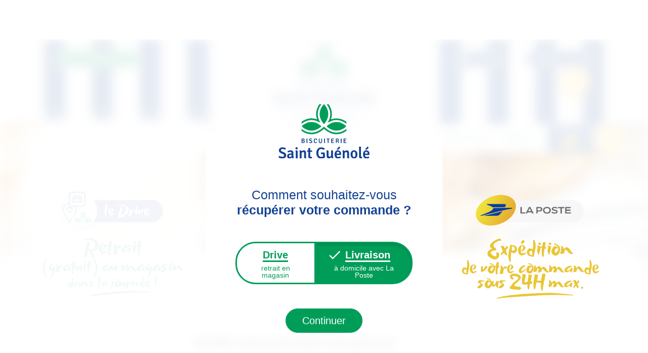

--- FILE ---
content_type: text/html; charset=utf-8
request_url: https://www.biscuitstguenole.fr/32-crepes-bretonnes
body_size: 9919
content:
<!DOCTYPE html>
<html lang="fr">

  <head>
    
      
  <link rel="preconnect" href="//fonts.gstatic.com/" crossorigin>
<link rel="preconnect" href="//ajax.googleapis.com" crossorigin>
<script type="text/javascript">
    WebFontConfig = {
        google: { families: [ 'Noto+Sans:400,700' ] }
    };
    (function() {
        var wf = document.createElement('script');
        wf.src = 'https://ajax.googleapis.com/ajax/libs/webfont/1/webfont.js';
        wf.type = 'text/javascript';
        wf.async = 'true';
        var s = document.getElementsByTagName('script')[0];
        s.parentNode.insertBefore(wf, s);
    })(); </script>



  <meta charset="utf-8">



  <meta http-equiv="x-ua-compatible" content="ie=edge">



  <title>Crêpes Bretonnes</title>
  <meta name="description" content="">
  <meta name="keywords" content="">
        
      <link rel="canonical" href="https://www.biscuitstguenole.fr/32-crepes-bretonnes">
  
  
        

  
<meta property="og:title" content="Crêpes Bretonnes"/>
<meta property="og:description" content=""/>
<meta property="og:type" content="website"/>
<meta property="og:url" content="https://www.biscuitstguenole.fr/32-crepes-bretonnes"/>
<meta property="og:site_name" content="Biscuiterie Saint-Guénolé"/>

    <meta property="og:image" content="https://www.biscuitstguenole.fr/c/32-category_banner/crepes-bretonnes.jpg"/>

<script type="application/ld+json">
{
    "@context" : "http://schema.org",
    "@type" : "Organization",
    "name" : "Biscuiterie Saint-Guénolé",
    "url" : "https://www.biscuitstguenole.fr/",
    "logo" : {
        "@type":"ImageObject",
        "url":"https://www.biscuitstguenole.frhttps://www.biscuitstguenole.fr/img/biscuiterie-saint-guenole-logo-1594817084.jpg"
    }
}
</script>

<script type="application/ld+json">
{
    "@context":"http://schema.org",
    "@type":"WebPage",
    "isPartOf": {
        "@type":"WebSite",
        "url":  "https://www.biscuitstguenole.fr/",
        "name": "Biscuiterie Saint-Guénolé"
    },
    "name": "Crêpes Bretonnes",
    "url":  "https://www.biscuitstguenole.fr/32-crepes-bretonnes"
}
</script>



<script type="application/ld+json">
{
    "@context": "https://schema.org",
    "@type": "BreadcrumbList",
    "itemListElement": [
        {
    "@type": "ListItem",
    "position": 1,
    "name": "Accueil",
    "item": "https://www.biscuitstguenole.fr/"
    },        {
    "@type": "ListItem",
    "position": 2,
    "name": "Crêpes",
    "item": "https://www.biscuitstguenole.fr/14-crepes"
    },        {
    "@type": "ListItem",
    "position": 3,
    "name": "Crêpes Bretonnes",
    "item": "https://www.biscuitstguenole.fr/32-crepes-bretonnes"
    }    ]
}
</script>

  



  <meta name="viewport" content="width=device-width, initial-scale=1">



  <link rel="icon" type="image/vnd.microsoft.icon" href="https://www.biscuitstguenole.fr/img/favicon.ico?1594817084">
  <link rel="shortcut icon" type="image/x-icon" href="https://www.biscuitstguenole.fr/img/favicon.ico?1594817084">



    <link rel="stylesheet" href="https://www.biscuitstguenole.fr/themes/biscuiterie-stguenole/assets/cache/theme-ec84cf67.css" type="text/css" media="all">



  

  <script type="text/javascript">
        var prestashop = {"cart":{"products":[],"totals":{"total":{"type":"total","label":"Total","amount":0,"value":"0,00\u00a0\u20ac"},"total_including_tax":{"type":"total","label":"Total TTC","amount":0,"value":"0,00\u00a0\u20ac"},"total_excluding_tax":{"type":"total","label":"Total HT :","amount":0,"value":"0,00\u00a0\u20ac"}},"subtotals":{"products":{"type":"products","label":"Sous-total","amount":0,"value":"0,00\u00a0\u20ac"},"discounts":null,"shipping":{"type":"shipping","label":"Livraison","amount":0,"value":""},"tax":null},"products_count":0,"summary_string":"0 articles","vouchers":{"allowed":0,"added":[]},"discounts":[],"minimalPurchase":0,"minimalPurchaseRequired":""},"currency":{"id":1,"name":"Euro","iso_code":"EUR","iso_code_num":"978","sign":"\u20ac"},"customer":{"lastname":null,"firstname":null,"email":null,"birthday":null,"newsletter":null,"newsletter_date_add":null,"optin":null,"website":null,"company":null,"siret":null,"ape":null,"is_logged":false,"gender":{"type":null,"name":null},"addresses":[]},"language":{"name":"Fran\u00e7ais (French)","iso_code":"fr","locale":"fr-FR","language_code":"fr","is_rtl":"0","date_format_lite":"d\/m\/Y","date_format_full":"d\/m\/Y H:i:s","id":1},"page":{"title":"","canonical":"https:\/\/www.biscuitstguenole.fr\/32-crepes-bretonnes","meta":{"title":"Cr\u00eapes Bretonnes","description":"","keywords":"","robots":"index"},"page_name":"category","body_classes":{"lang-fr":true,"lang-rtl":false,"country-FR":true,"currency-EUR":true,"layout-left-column":true,"page-category":true,"tax-display-enabled":true,"category-id-32":true,"category-Cr\u00eapes Bretonnes":true,"category-id-parent-14":true,"category-depth-level-3":true},"admin_notifications":[]},"shop":{"name":"Biscuiterie Saint-Gu\u00e9nol\u00e9","logo":"https:\/\/www.biscuitstguenole.fr\/img\/biscuiterie-saint-guenole-logo-1594817084.jpg","stores_icon":"https:\/\/www.biscuitstguenole.fr\/img\/logo_stores.png","favicon":"https:\/\/www.biscuitstguenole.fr\/img\/favicon.ico"},"urls":{"base_url":"https:\/\/www.biscuitstguenole.fr\/","current_url":"https:\/\/www.biscuitstguenole.fr\/32-crepes-bretonnes","shop_domain_url":"https:\/\/www.biscuitstguenole.fr","img_ps_url":"https:\/\/www.biscuitstguenole.fr\/img\/","img_cat_url":"https:\/\/www.biscuitstguenole.fr\/img\/c\/","img_lang_url":"https:\/\/www.biscuitstguenole.fr\/img\/l\/","img_prod_url":"https:\/\/www.biscuitstguenole.fr\/img\/p\/","img_manu_url":"https:\/\/www.biscuitstguenole.fr\/img\/m\/","img_sup_url":"https:\/\/www.biscuitstguenole.fr\/img\/su\/","img_ship_url":"https:\/\/www.biscuitstguenole.fr\/img\/s\/","img_store_url":"https:\/\/www.biscuitstguenole.fr\/img\/st\/","img_col_url":"https:\/\/www.biscuitstguenole.fr\/img\/co\/","img_url":"https:\/\/www.biscuitstguenole.fr\/themes\/biscuiterie-stguenole\/assets\/img\/","css_url":"https:\/\/www.biscuitstguenole.fr\/themes\/biscuiterie-stguenole\/assets\/css\/","js_url":"https:\/\/www.biscuitstguenole.fr\/themes\/biscuiterie-stguenole\/assets\/js\/","pic_url":"https:\/\/www.biscuitstguenole.fr\/upload\/","pages":{"address":"https:\/\/www.biscuitstguenole.fr\/adresse","addresses":"https:\/\/www.biscuitstguenole.fr\/adresses","authentication":"https:\/\/www.biscuitstguenole.fr\/connexion","cart":"https:\/\/www.biscuitstguenole.fr\/panier","category":"https:\/\/www.biscuitstguenole.fr\/index.php?controller=category","cms":"https:\/\/www.biscuitstguenole.fr\/index.php?controller=cms","contact":"https:\/\/www.biscuitstguenole.fr\/nous-contacter","discount":"https:\/\/www.biscuitstguenole.fr\/reduction","guest_tracking":"https:\/\/www.biscuitstguenole.fr\/suivi-commande-invite","history":"https:\/\/www.biscuitstguenole.fr\/historique-commandes","identity":"https:\/\/www.biscuitstguenole.fr\/identite","index":"https:\/\/www.biscuitstguenole.fr\/","my_account":"https:\/\/www.biscuitstguenole.fr\/mon-compte","order_confirmation":"https:\/\/www.biscuitstguenole.fr\/confirmation-commande","order_detail":"https:\/\/www.biscuitstguenole.fr\/index.php?controller=order-detail","order_follow":"https:\/\/www.biscuitstguenole.fr\/suivi-commande","order":"https:\/\/www.biscuitstguenole.fr\/commande","order_return":"https:\/\/www.biscuitstguenole.fr\/index.php?controller=order-return","order_slip":"https:\/\/www.biscuitstguenole.fr\/avoirs","pagenotfound":"https:\/\/www.biscuitstguenole.fr\/page-introuvable","password":"https:\/\/www.biscuitstguenole.fr\/recuperation-mot-de-passe","pdf_invoice":"https:\/\/www.biscuitstguenole.fr\/index.php?controller=pdf-invoice","pdf_order_return":"https:\/\/www.biscuitstguenole.fr\/index.php?controller=pdf-order-return","pdf_order_slip":"https:\/\/www.biscuitstguenole.fr\/index.php?controller=pdf-order-slip","prices_drop":"https:\/\/www.biscuitstguenole.fr\/promotions","product":"https:\/\/www.biscuitstguenole.fr\/index.php?controller=product","search":"https:\/\/www.biscuitstguenole.fr\/recherche","sitemap":"https:\/\/www.biscuitstguenole.fr\/plan","stores":"https:\/\/www.biscuitstguenole.fr\/magasin","supplier":"https:\/\/www.biscuitstguenole.fr\/fournisseur","register":"https:\/\/www.biscuitstguenole.fr\/connexion?create_account=1","order_login":"https:\/\/www.biscuitstguenole.fr\/commande?login=1"},"alternative_langs":[],"theme_assets":"\/themes\/biscuiterie-stguenole\/assets\/","actions":{"logout":"https:\/\/www.biscuitstguenole.fr\/?mylogout="},"no_picture_image":{"bySize":{"cart_default":{"url":"https:\/\/www.biscuitstguenole.fr\/img\/p\/fr-default-cart_default.jpg","width":125,"height":125},"small_default":{"url":"https:\/\/www.biscuitstguenole.fr\/img\/p\/fr-default-small_default.jpg","width":128,"height":128},"pdt_180":{"url":"https:\/\/www.biscuitstguenole.fr\/img\/p\/fr-default-pdt_180.jpg","width":180,"height":180},"pdt_300":{"url":"https:\/\/www.biscuitstguenole.fr\/img\/p\/fr-default-pdt_300.jpg","width":300,"height":300},"pdt_360":{"url":"https:\/\/www.biscuitstguenole.fr\/img\/p\/fr-default-pdt_360.jpg","width":360,"height":360},"home_default":{"url":"https:\/\/www.biscuitstguenole.fr\/img\/p\/fr-default-home_default.jpg","width":384,"height":384},"medium_default":{"url":"https:\/\/www.biscuitstguenole.fr\/img\/p\/fr-default-medium_default.jpg","width":452,"height":452},"pdt_540":{"url":"https:\/\/www.biscuitstguenole.fr\/img\/p\/fr-default-pdt_540.jpg","width":540,"height":540},"large_default":{"url":"https:\/\/www.biscuitstguenole.fr\/img\/p\/fr-default-large_default.jpg","width":800,"height":800},"product_zoom":{"url":"https:\/\/www.biscuitstguenole.fr\/img\/p\/fr-default-product_zoom.jpg","width":1200,"height":1200}},"small":{"url":"https:\/\/www.biscuitstguenole.fr\/img\/p\/fr-default-cart_default.jpg","width":125,"height":125},"medium":{"url":"https:\/\/www.biscuitstguenole.fr\/img\/p\/fr-default-home_default.jpg","width":384,"height":384},"large":{"url":"https:\/\/www.biscuitstguenole.fr\/img\/p\/fr-default-product_zoom.jpg","width":1200,"height":1200},"legend":""}},"configuration":{"display_taxes_label":true,"display_prices_tax_incl":true,"is_catalog":false,"show_prices":true,"opt_in":{"partner":false},"quantity_discount":{"type":"discount","label":"Remise sur prix unitaire"},"voucher_enabled":0,"return_enabled":0},"field_required":[],"breadcrumb":{"links":[{"title":"Accueil","url":"https:\/\/www.biscuitstguenole.fr\/"},{"title":"Cr\u00eapes","url":"https:\/\/www.biscuitstguenole.fr\/14-crepes"},{"title":"Cr\u00eapes Bretonnes","url":"https:\/\/www.biscuitstguenole.fr\/32-crepes-bretonnes"}],"count":3},"link":{"protocol_link":"https:\/\/","protocol_content":"https:\/\/"},"time":1768926582,"static_token":"98f0fddd4c08002c74a838e9cbb80fde","token":"3e49d32bd1036d37e325de0b30301a4d","debug":false,"modules":{"comxbiscuiteriestguenole":{"saletype_usr_settg":"carrier","saletype_usr_confrmd":false,"saletype_default":"carrier","saletype_allowed_ask_user":true}}};
        var psr_icon_color = "#F19D76";
      </script>



  <script async src="https://www.googletagmanager.com/gtag/js?id=UA-179574229-1"></script>
<script>
  window.dataLayer = window.dataLayer || [];
  function gtag(){dataLayer.push(arguments);}
  gtag('js', new Date());
  gtag(
    'config',
    'UA-179574229-1',
    {
      'debug_mode':false
                      }
  );
</script>





    
  </head>

  <body id="category" class="lang-fr country-fr currency-eur layout-left-column page-category tax-display-enabled category-id-32 category-crepes-bretonnes category-id-parent-14 category-depth-level-3 comx--st-carrier">

    
      
    

    <main>
      
              

      
        
    <div class="header-banner">
        
    </div>



  <header class="header__first header-nav">
    <div class="header__container container">
      <div class="d-flex justify-content-between align-items-center position-relative mx-xl-4">
        <div class="header__left">
          <div id="desktop_contact_link">
  <p class="mb-2 text-muted">Besoin d'aide ?</p>
  <a id="contact-link" class="btn btn-secondary" title="Appelez nous" href="tel:+33240239001">
    <i class="material-icons mr-1">phone</i>

                <span class="contact__link__label">Appelez nous au </span> <span class="contact__link__phone">02 40 23 90 01</span>
      </a>
</div>

          <button class="d-block d-xl-none btn px-0" id="menu-icon" data-toggle="modal" data-target="#mobile_top_menu_wrapper">
            <i class="material-icons d-inline">&#xE5D2;</i>
          </button>
        </div>

        <div class="header__right d-flex justify-content-between align-items-center text-nowrap">
          <div>
  <div data-refresh-url="//www.biscuitstguenole.fr/module/ps_shoppingcart/ajax" class="blockcart cart-preview inactive" >
    <div class="shopping-cart">
              <span class="icon__cart__container"><i class="material-icons blockcart__icon">shopping_cart</i><span id="cartpreview__counter" class="animate__animated badge badge-pill badge-secondary cart-products-count blockcart__count">0</span></span>
        <span class="d-none d-lg-inline-block blockcart__label small">Panier</span>
          </div>
  </div>
</div>
<div class="user-info">
      <a
      href="https://www.biscuitstguenole.fr/mon-compte"
      class="u-link-body"
      title="Identifiez-vous"
      rel="nofollow"
    >
      <span><i class="material-icons">&#xE7FF;</i></span>
      <span class="d-none d-lg-inline-block small">Mon compte</span>
    </a>
  </div>

        </div>
      </div>
    </div>
  </header>



  <header class="header__two container__sticky l-header d-none d-xl-block" id="header">
      <div class="header-top position-relative">
        <div class="header__shadow__h__top">
          <div class="position-relative">
            <div class="container d-flex justify-content-between align-items-center position-relative">
              <div class="header__container__bg__l w-100">
                <div class="header__container__bg__r w-100">
                  
                  <div class="row">
                    <div class="header__left col-xl-3"></div>

                    <div class="col-xl-6 d-flex flex-column align-items-center">
                      <div>
                        <a href="https://www.biscuitstguenole.fr/" class="header__logo d-block animate__animated animate__fadeInUp">
                          <img class="logo img-fluid" src="https://www.biscuitstguenole.fr/themes/biscuiterie-stguenole/assets/img/s/logo-baseline.svg" alt="Biscuiterie Saint-Guénolé">
                        </a>
                      </div>

                                          </div>

                    <div class="header__right col-xl-3">
                        
                    </div>
                  </div>
                </div>
              </div>
            </div>
          </div>
        </div>
      </div>

      <div class="container header__menu">
          


<nav class="menu d-none d-xl-block" id="desktop_top_menu">
  
      <ul class="menu-top h-100" id="top-menu" role="navigation" data-depth="0">
              
                                  
                        
                                    
        <li class="menu__item--0 link menu__item menu__item--top"
          id="lnk-accueil" >
          
          
          
            <a
              class="menu__item-link--top menu__item-link--nosubmenu"
              href="/" data-depth="0"
                                        >
                            <span class="align-self-center">Accueil</span>
            </a>

            
                  </li>
                                
                                  
                        
        
        <li class="menu__item--0 category menu__item menu__item--top"
          id="category-15" aria-haspopup="true" aria-expanded="false"
          aria-owns="top_sub_menu_65222" aria-controls="top_sub_menu_65222">
          
                      <div class="menu__item-header">
          
                                    
                                  
            <a
              class="menu__item-link--top menu__item-link--hassubmenu"
              href="https://www.biscuitstguenole.fr/15-biscuits" data-depth="0"
                                        >
                            <span class="align-self-center">Biscuits</span>
            </a>

                                                      <span class="d-inline-block d-xl-none">
                  <span data-target="#top_sub_menu_40225" data-toggle="collapse" class="d-block navbar-toggler icon-collapse">
                    <i class="material-icons menu__collapseicon">&#xE313;</i>
                  </span>
                </span>
              </div>
            
                      <div class="menu-sub clearfix collapse show" data-collapse-hide-mobile-menu
                 id="top_sub_menu_40225" role="group" aria-labelledby="category-15"
                 aria-expanded="false" aria-hidden="true">
              <div class="menu-sub__content">
                
      <ul  class="menu-sub__list menu-sub__list--1" data-depth="1">
              
                                  
                        
        
        <li class="menu__item--1 category menu__item menu__item--sub"
          id="category-16" >
          
          
                                    
                                  
            <a
              class="menu__item-link--sub menu__item-link--1 menu__item-link--nosubmenu"
              href="https://www.biscuitstguenole.fr/16-galettes" data-depth="1"
                                        >
                            <span class="align-self-center">Galettes</span>
            </a>

            
                  </li>
              
                                  
                        
        
        <li class="menu__item--1 category menu__item menu__item--sub"
          id="category-17" >
          
          
                                    
                                  
            <a
              class="menu__item-link--sub menu__item-link--1 menu__item-link--nosubmenu"
              href="https://www.biscuitstguenole.fr/17-palets" data-depth="1"
                                        >
                            <span class="align-self-center">Palets</span>
            </a>

            
                  </li>
              
                                  
                        
        
        <li class="menu__item--1 category menu__item menu__item--sub"
          id="category-19" >
          
          
                                    
                                  
            <a
              class="menu__item-link--sub menu__item-link--1 menu__item-link--nosubmenu"
              href="https://www.biscuitstguenole.fr/19-crepes-dentelles" data-depth="1"
                                        >
                            <span class="align-self-center">Crêpes dentelles</span>
            </a>

            
                  </li>
              
                                  
                        
        
        <li class="menu__item--1 category menu__item menu__item--sub"
          id="category-20" >
          
          
                                    
                                  
            <a
              class="menu__item-link--sub menu__item-link--1 menu__item-link--nosubmenu"
              href="https://www.biscuitstguenole.fr/20-biscuits-promesses" data-depth="1"
                                        >
                            <span class="align-self-center">Biscuits &quot;Promesses&quot;</span>
            </a>

            
                  </li>
              
                                  
                        
        
        <li class="menu__item--1 category menu__item menu__item--sub"
          id="category-21" >
          
          
                                    
                                  
            <a
              class="menu__item-link--sub menu__item-link--1 menu__item-link--nosubmenu"
              href="https://www.biscuitstguenole.fr/21-biscuits-feuilles-or" data-depth="1"
                                        >
                            <span class="align-self-center">Biscuits &quot;Feuilles d&#039;or&quot;</span>
            </a>

            
                  </li>
              
                                  
                        
        
        <li class="menu__item--1 category menu__item menu__item--sub"
          id="category-33" >
          
          
                                    
                                  
            <a
              class="menu__item-link--sub menu__item-link--1 menu__item-link--nosubmenu"
              href="https://www.biscuitstguenole.fr/33-biscuits-divers" data-depth="1"
                                        >
                            <span class="align-self-center">Biscuits Divers</span>
            </a>

            
                  </li>
          </ul>
  
              </div>
            </div>
                  </li>
              
                                  
                        
        
        <li class="menu__item--0 category menu__item menu__item--top"
          id="category-18" >
          
          
                                    
                                                            
            <a
              class="menu__item-link--top menu__item-link--nosubmenu"
              href="https://www.biscuitstguenole.fr/madeleines/21-sachet-de-madeleines.html" data-depth="0"
                                        >
                            <span class="align-self-center">Madeleines</span>
            </a>

            
                  </li>
                                
                                  
                        
        
        <li class="menu__item--0 category menu__item menu__item--top"
          id="category-24" aria-haspopup="true" aria-expanded="false"
          aria-owns="top_sub_menu_31628" aria-controls="top_sub_menu_31628">
          
                      <div class="menu__item-header">
          
                                    
                                  
            <a
              class="menu__item-link--top menu__item-link--hassubmenu"
              href="https://www.biscuitstguenole.fr/24-gateaux" data-depth="0"
                                        >
                            <span class="align-self-center">Gateaux</span>
            </a>

                                                      <span class="d-inline-block d-xl-none">
                  <span data-target="#top_sub_menu_96436" data-toggle="collapse" class="d-block navbar-toggler icon-collapse">
                    <i class="material-icons menu__collapseicon">&#xE313;</i>
                  </span>
                </span>
              </div>
            
                      <div class="menu-sub clearfix collapse show" data-collapse-hide-mobile-menu
                 id="top_sub_menu_96436" role="group" aria-labelledby="category-24"
                 aria-expanded="false" aria-hidden="true">
              <div class="menu-sub__content">
                
      <ul  class="menu-sub__list menu-sub__list--1" data-depth="1">
              
                                  
                        
        
        <li class="menu__item--1 category menu__item menu__item--sub"
          id="category-26" >
          
          
                                    
                                                            
            <a
              class="menu__item-link--sub menu__item-link--1 menu__item-link--nosubmenu"
              href="https://www.biscuitstguenole.fr/kouign-amann/33-kouign-amann.html" data-depth="1"
                                        >
                            <span class="align-self-center">Kouign-amann</span>
            </a>

            
                  </li>
              
                                  
                        
        
        <li class="menu__item--1 category menu__item menu__item--sub"
          id="category-13" >
          
          
                                    
                                                            
            <a
              class="menu__item-link--sub menu__item-link--1 menu__item-link--nosubmenu"
              href="https://www.biscuitstguenole.fr/cakes/31-cake.html" data-depth="1"
                                        >
                            <span class="align-self-center">Cakes</span>
            </a>

            
                  </li>
              
                                  
                        
        
        <li class="menu__item--1 category menu__item menu__item--sub"
          id="category-29" >
          
          
                                    
                                                            
            <a
              class="menu__item-link--sub menu__item-link--1 menu__item-link--nosubmenu"
              href="https://www.biscuitstguenole.fr/quatre-quarts/30-quatre-quarts.html" data-depth="1"
                                        >
                            <span class="align-self-center">Quatre-quarts</span>
            </a>

            
                  </li>
              
                                  
                        
        
        <li class="menu__item--1 category menu__item menu__item--sub"
          id="category-30" >
          
          
                                    
                                                            
            <a
              class="menu__item-link--sub menu__item-link--1 menu__item-link--nosubmenu"
              href="https://www.biscuitstguenole.fr/fars-bretons/32-far.html" data-depth="1"
                                        >
                            <span class="align-self-center">Fars Bretons</span>
            </a>

            
                  </li>
          </ul>
  
              </div>
            </div>
                  </li>
              
                                  
                        
        
        <li class="menu__item--0 category menu__item menu__item--top"
          id="category-11" >
          
          
                                    
                                  
            <a
              class="menu__item-link--top menu__item-link--nosubmenu"
              href="https://www.biscuitstguenole.fr/11-brioches" data-depth="0"
                                        >
                            <span class="align-self-center">Brioches</span>
            </a>

            
                  </li>
                                
                                  
                        
        
        <li class="menu__item--0 category menu__item menu__item--top"
          id="category-8" aria-haspopup="true" aria-expanded="false"
          aria-owns="top_sub_menu_96733" aria-controls="top_sub_menu_96733">
          
                      <div class="menu__item-header">
          
                                    
                                  
            <a
              class="menu__item-link--top menu__item-link--hassubmenu"
              href="https://www.biscuitstguenole.fr/8-caramels" data-depth="0"
                                        >
                            <span class="align-self-center">Caramels</span>
            </a>

                                                      <span class="d-inline-block d-xl-none">
                  <span data-target="#top_sub_menu_74475" data-toggle="collapse" class="d-block navbar-toggler icon-collapse">
                    <i class="material-icons menu__collapseicon">&#xE313;</i>
                  </span>
                </span>
              </div>
            
                      <div class="menu-sub clearfix collapse show" data-collapse-hide-mobile-menu
                 id="top_sub_menu_74475" role="group" aria-labelledby="category-8"
                 aria-expanded="false" aria-hidden="true">
              <div class="menu-sub__content">
                
      <ul  class="menu-sub__list menu-sub__list--1" data-depth="1">
              
                                  
                        
        
        <li class="menu__item--1 category menu__item menu__item--sub"
          id="category-10" >
          
          
                                    
                                  
            <a
              class="menu__item-link--sub menu__item-link--1 menu__item-link--nosubmenu"
              href="https://www.biscuitstguenole.fr/10-bonbons-au-caramel" data-depth="1"
                                        >
                            <span class="align-self-center">Bonbons au caramel</span>
            </a>

            
                  </li>
              
                                  
                        
        
        <li class="menu__item--1 category menu__item menu__item--sub"
          id="category-9" >
          
          
                                    
                                                            
            <a
              class="menu__item-link--sub menu__item-link--1 menu__item-link--nosubmenu"
              href="https://www.biscuitstguenole.fr/caramel-a-tartiner/28-caramel-a-tartiner.html" data-depth="1"
                                        >
                            <span class="align-self-center">Caramel à tartiner</span>
            </a>

            
                  </li>
          </ul>
  
              </div>
            </div>
                  </li>
                                
                                  
                        
        
        <li class="menu__item--0 category menu__item menu__item--top"
          id="category-14" aria-haspopup="true" aria-expanded="false"
          aria-owns="top_sub_menu_103" aria-controls="top_sub_menu_103">
          
                      <div class="menu__item-header">
          
                                    
                                  
            <a
              class="menu__item-link--top menu__item-link--hassubmenu"
              href="https://www.biscuitstguenole.fr/14-crepes" data-depth="0"
                                        >
                            <span class="align-self-center">Crêpes</span>
            </a>

                                                      <span class="d-inline-block d-xl-none">
                  <span data-target="#top_sub_menu_47736" data-toggle="collapse" class="d-block navbar-toggler icon-collapse">
                    <i class="material-icons menu__collapseicon">&#xE313;</i>
                  </span>
                </span>
              </div>
            
                      <div class="menu-sub clearfix collapse show" data-collapse-hide-mobile-menu
                 id="top_sub_menu_47736" role="group" aria-labelledby="category-14"
                 aria-expanded="false" aria-hidden="true">
              <div class="menu-sub__content">
                
      <ul  class="menu-sub__list menu-sub__list--1" data-depth="1">
              
                                  
                        
        
        <li class="menu__item--1 category menu__item menu__item--sub"
          id="category-31" >
          
          
                                    
                                  
            <a
              class="menu__item-link--sub menu__item-link--1 menu__item-link--nosubmenu"
              href="https://www.biscuitstguenole.fr/31-crepes-dentelles" data-depth="1"
                                        >
                            <span class="align-self-center">Crêpes dentelles</span>
            </a>

            
                  </li>
              
                                  
                        
        
        <li class="menu__item--1 category menu__item menu__item--sub menu__item--current"
          id="category-32" >
          
          
                                    
                                                            
            <a
              class="menu__item-link--sub menu__item-link--1 menu__item-link--nosubmenu"
              href="https://www.biscuitstguenole.fr/crepes-bretonnes/34-sachet-de-crepes-bretonnes.html" data-depth="1"
                                        >
                            <span class="align-self-center">Crêpes Bretonnes</span>
            </a>

            
                  </li>
          </ul>
  
              </div>
            </div>
                  </li>
              
                                  
                        
        
        <li class="menu__item--0 category menu__item menu__item--top"
          id="category-12" >
          
          
                                    
                                                            
            <a
              class="menu__item-link--top menu__item-link--nosubmenu"
              href="https://www.biscuitstguenole.fr/biscottes/39-biscottes.html" data-depth="0"
                                        >
                            <span class="align-self-center">Biscottes</span>
            </a>

            
                  </li>
              
                                  
                        
        
        <li class="menu__item--0 category menu__item menu__item--top"
          id="category-22" >
          
          
                                                                  
                                  
            <a
              class="menu__item-link--top menu__item-link--nosubmenu"
              href="https://www.biscuitstguenole.fr/22-boites-a-biscuits" data-depth="0"
                                        >
                            <span class="align-self-center">Boîtes</span>
            </a>

            
                  </li>
              
                                  
                        
                                      
                                        
        <li class="menu__item--0 link menu__item menu__item--top"
          id="lnk-le-drive" >
          
          
          
            <a
              class="menu__item-link--top menu__item-link--nosubmenu"
              href="//www.biscuitstguenole.fr/panier?action=show" data-depth="0"
                                            data-toggle="tooltip" data-html="true" data-placement="bottom" title="<b>Retrait au Drive ou Livraison à domicile ?</b><br/><br/>Vous avez choisi la LIVRAISON à domicile (par notre transporteur La Poste).<br/><br/>Cliquez ici pour modifier votre choix."                          >
              <small>
                DRIVE ou LIVRAISON ?              </small>              <span class="align-self-center"><label class="d-inline-block d-xl-none">Ma préférence :&nbsp;</label><b><em>Livraison</em><small class="d-block">(Livraison à domicile via transporteur)</small></b></span>
            </a>

            
                  </li>
          </ul>
  
</nav>

      </div>
  </header>

      

      
        
<aside id="notifications" class="notifications-container">
    
    
    
    </aside>
      

      
        

        

        
  
    <div class="block__category" data-category-banner="https://www.biscuitstguenole.fr/c/32-category_banner/crepes-bretonnes.jpg">
  <div class="block__category__container__wrapper">
    <header>
      <h1 class="h1">Crêpes Bretonnes</h1>
          <nav data-depth="3" class="container">
    <ol class="breadcrumb">
              
                      <li class="breadcrumb-item">
            <a itemprop="item" href="https://www.biscuitstguenole.fr/">
                    <span itemprop="name" class="">Accueil</span>
                  </a>
                  </li>
        
              
                      <li class="breadcrumb-item">
            <a itemprop="item" href="https://www.biscuitstguenole.fr/14-crepes">
                    <span itemprop="name" class="">Crêpes</span>
                  </a>
                  </li>
        
              
                      <li class="breadcrumb-item active">
                        <span itemprop="name" class="visible--desktop">Crêpes Bretonnes</span>
                  </li>
        
          </ol>
  </nav>
    </header>

    <div class="container">
      <div class="row">
        <div class="col-lg-12">
          
          <footer>
            <div class="hr__line"></div>
                      </footer>
        </div>
      </div>
    </div>
  </div>
</div>

<div class="_mobile_category_header"></div>



        <section id="wrapper" class="l-wrapper">
          <div class="row">
            
              <div id="left-column" class="left-column col-12 col-lg-3 order-2 order-lg-1">
                <div>
                                      

<div class="block-categories visible--desktop">
  <ul class="category-top-menu">
        
    <li><a class="h3" href="https://www.biscuitstguenole.fr/14-crepes">Les Crêpes de la biscuiterie :</a></li>
    <li>
  <ul class="category-sub-menu"><li data-depth="0" class="category-sub__item category-sub__item--0 clearfix"><a href="https://www.biscuitstguenole.fr/31-crepes-dentelles" >Crêpes dentelles</a></li><li data-depth="0" class="category-sub__item category-sub__item--0 clearfix"><a href="https://www.biscuitstguenole.fr/32-crepes-bretonnes" >Crêpes Bretonnes</a></li></ul></li>
  </ul>
    <div class="clearfix"></div>
</div>
  
        
  <div id="custom-text">
    <div>
      <h4>Vous ne trouvez plus votre produit ?</h4>
<p>Seuls les produits disponibles avec le mode de récupération que vous avez choisi (livraison) sont actuellement affichés. Pour modifier votre choix, <a href="#asksaletype">cliquez ici</a>.</p>
    </div>
  </div>

                  
                  
  
    <div class="form-inline form__filterby">
    <div class="form-group mb-0 ">
        <label for="select-sort-order" class="h3 visible--desktop">Trier par :</label>
        <select class="custom-select ml-sm-2" id="select-sort-order">
                            <option value="https://www.biscuitstguenole.fr/32-crepes-bretonnes?order=product.position.asc" selected="selected">Pertinence</option>
                            <option value="https://www.biscuitstguenole.fr/32-crepes-bretonnes?order=product.name.asc">Nom, A à Z</option>
                            <option value="https://www.biscuitstguenole.fr/32-crepes-bretonnes?order=product.name.desc">Nom, Z à A</option>
                            <option value="https://www.biscuitstguenole.fr/32-crepes-bretonnes?order=product.price.asc">Prix, croissant</option>
                            <option value="https://www.biscuitstguenole.fr/32-crepes-bretonnes?order=product.price.desc">Prix, décroissant</option>
                    </select>
    </div>
</div>
  

                  <section class="comxbiscuiteriestguenoleblkdrive__container py-5">
  <div>
    <a href="//www.biscuitstguenole.fr/content/7-drive-livraison" class=""><img src="/modules/comxbiscuiteriestguenoleblkdrive/views/img/drive--col-left.jpg" alt="Retrait au magasin dans la journée !" class="img-fluid" /></a>
    <ol class="sr-only">
      <li>Sélectionnez vos produits sur le site</li>
      <li>Choisissez un créneau horaire pour venir récupérer votre commande</li>
      <li>Payez en ligne</li>
      <li>Venez récupérer votre commande au magasin !</li>
    </ol>
  </div>
</section>

                </div>
              </div>
            

            
  <div id="content-wrapper" class="left-column col-12 col-lg-9 order-1 order-lg-2">
    
    
  <section id="main">
    <section id="products">

                <div id="js-product-list-top"></div>
          <div id="js-product-list">
              
  
        
<section id="content" class="page-content page-not-found">
  

    <p class="h2 mb-5">Veuillez nous excuser pour le désagrément.</p>
          <p class="text-danger">Malheureusement, la biscuiterie ne propose pas pour cette catégorie (<b>Crêpes Bretonnes</b>), de produits disponibles pour le type de vente que vous avez sélectionné (<b>livraison à domicile</b>).</p>
      <p class="text-danger">Pour modifier votre choix, <a href="#asksaletype">cliquez ici</a>.</p>
    
    
    
      
    

  
</section>
          </div>
          <div id="js-product-list-bottom"></div>
          </section>

  </section>

    
  </div>


            
          </div>

          
        </section>

        
      

      <footer id="footer" class="l-footer">
        
          

  


<div class="footer-container">
  <div class="wrapper__footer__row">
    <div class="container">
      <div class="row">
        
            <div class="col-lg-3">
    <div>
            <p class="footer__title footer__title--desktop">La Boutique</p>
      <a href="#footer_sub_menu_28950" class="footer__title--mobile footer__title" data-toggle="collapse">La Boutique</a>
      <ul id="footer_sub_menu_28950" class="collapse show" data-collapse-hide-mobile>
                  <li>
            <a
                    id="link-custom-page-boites-a-biscuits-1"
                    class="custom-page-link"
                    href="https://www.biscuitstguenole.fr/22-boites-biscuits"
                    title=""
                                >
              Boites à biscuits
            </a>
          </li>
                  <li>
            <a
                    id="link-custom-page-galettes-avel-vor-1"
                    class="custom-page-link"
                    href="https://www.biscuitstguenole.fr/16-galettes"
                    title=""
                                >
              Galettes &quot;Avel-Vor&quot;
            </a>
          </li>
                  <li>
            <a
                    id="link-custom-page-palets-men-bihen-1"
                    class="custom-page-link"
                    href="https://www.biscuitstguenole.fr/17-palets"
                    title=""
                                >
              Palets &quot;Men-Bihen&quot;
            </a>
          </li>
                  <li>
            <a
                    id="link-custom-page-biscuits-secs-1"
                    class="custom-page-link"
                    href="https://www.biscuitstguenole.fr/15-biscuits"
                    title=""
                                >
              Biscuits secs
            </a>
          </li>
                  <li>
            <a
                    id="link-custom-page-brioches-1"
                    class="custom-page-link"
                    href="https://www.biscuitstguenole.fr/11-brioches"
                    title=""
                                >
              Brioches
            </a>
          </li>
                  <li>
            <a
                    id="link-custom-page-tous-nos-produits-1"
                    class="custom-page-link"
                    href="https://www.biscuitstguenole.fr/2-biscuiterie-saint-guenole"
                    title=""
                                >
              Tous nos produits
            </a>
          </li>
              </ul>
    </div>
  </div>
  <div class="col-lg-3">
    <div>
            <p class="footer__title footer__title--desktop">La biscuiterie</p>
      <a href="#footer_sub_menu_54226" class="footer__title--mobile footer__title" data-toggle="collapse">La biscuiterie</a>
      <ul id="footer_sub_menu_54226" class="collapse show" data-collapse-hide-mobile>
                  <li>
            <a
                    id="link-cms-page-4-3"
                    class="cms-page-link"
                    href="https://www.biscuitstguenole.fr/content/4-notre-histoire"
                    title=""
                                >
              Notre histoire
            </a>
          </li>
                  <li>
            <a
                    id="link-cms-page-7-3"
                    class="cms-page-link"
                    href="https://www.biscuitstguenole.fr/content/7-drive-livraison"
                    title=""
                                >
              Drive ou Livraison ?
            </a>
          </li>
                  <li>
            <a
                    id="link-static-page-contact-3"
                    class="cms-page-link"
                    href="https://www.biscuitstguenole.fr/nous-contacter"
                    title="Utiliser le formulaire pour nous contacter"
                                >
              Contactez-nous
            </a>
          </li>
                  <li>
            <a
                    id="link-static-page-stores-3"
                    class="cms-page-link"
                    href="https://www.biscuitstguenole.fr/magasin"
                    title="Horaires d&#039;ouverture de la biscuiterie Saint-Guénolé"
                                >
              Horaires d&#039;ouverture
            </a>
          </li>
                  <li>
            <a
                    id="link-custom-page-venir-a-la-biscuiterie-3"
                    class="custom-page-link"
                    href="https://www.biscuitstguenole.fr/magasin#plan"
                    title=""
                                >
              Venir à la biscuiterie
            </a>
          </li>
              </ul>
    </div>
  </div>
  <div class="col-lg-3">
    <div>
            <p class="footer__title footer__title--desktop">Informations</p>
      <a href="#footer_sub_menu_96806" class="footer__title--mobile footer__title" data-toggle="collapse">Informations</a>
      <ul id="footer_sub_menu_96806" class="collapse show" data-collapse-hide-mobile>
                  <li>
            <a
                    id="link-cms-page-1-2"
                    class="cms-page-link"
                    href="https://www.biscuitstguenole.fr/content/1-livraison"
                    title="Nos conditions de livraison"
                                >
              Livraison
            </a>
          </li>
                  <li>
            <a
                    id="link-cms-page-2-2"
                    class="cms-page-link"
                    href="https://www.biscuitstguenole.fr/content/2-mentions-legales"
                    title="Mentions légales"
                                >
              Mentions légales
            </a>
          </li>
                  <li>
            <a
                    id="link-cms-page-5-2"
                    class="cms-page-link"
                    href="https://www.biscuitstguenole.fr/content/5-paiement-securise"
                    title="Notre méthode de paiement sécurisé"
                                >
              Paiement sécurisé
            </a>
          </li>
                  <li>
            <a
                    id="link-cms-page-3-2"
                    class="cms-page-link"
                    href="https://www.biscuitstguenole.fr/content/3-termes-conditions"
                    title="Nos conditions d&#039;utilisation"
                                >
              Termes &amp; Conditions
            </a>
          </li>
                  <li>
            <a
                    id="link-static-page-sitemap-2"
                    class="cms-page-link"
                    href="https://www.biscuitstguenole.fr/plan"
                    title="Vous êtes perdu ? Trouvez ce que vous cherchez"
                                >
              Plan du site
            </a>
          </li>
              </ul>
    </div>
  </div>

<div id="block_myaccount_infos" class="col-lg-3 links wrapper">
  <div>
    <p class="footer__title footer__title--desktop">Votre compte</p>
    <a href="#footer_account_list" class="footer__title--mobile footer__title" data-toggle="collapse">Votre compte</a>
    <ul class="account-list collapse show" data-collapse-hide-mobile id="footer_account_list">
              <li>
          <a href="https://www.biscuitstguenole.fr/identite" title="Informations personnelles" rel="nofollow">
            Informations personnelles
          </a>
        </li>
              <li>
          <a href="https://www.biscuitstguenole.fr/historique-commandes" title="Commandes" rel="nofollow">
            Commandes
          </a>
        </li>
              <li>
          <a href="https://www.biscuitstguenole.fr/avoirs" title="Avoirs" rel="nofollow">
            Avoirs
          </a>
        </li>
              <li>
          <a href="https://www.biscuitstguenole.fr/adresses" title="Adresses" rel="nofollow">
            Adresses
          </a>
        </li>
            
    </ul>
  </div>
</div>

<div class="col-lg-12">
  <div class="hr__line"></div>
</div>
<div class="block-contact col-md-7 col-lg-8">
  <div class="row">
    <div class="col-lg-5">
      <div>
        <p class="footer__title footer__title--desktop">Contactez-nous</p>
        <a href="#footer_store_info" class="footer__title--mobile footer__title" data-toggle="collapse">Contactez-nous</a>

        <div class="account-list collapse show" data-collapse-hide-mobile id="footer_store_info">
          <address>
            Biscuiterie Saint-Guénolé<br />50 Rue du Croisic<br />44740 BATZ-SUR-MER<br />France
          </address>
        </div>
      </div>
    </div>

    <div class="col-lg-7">
      <div class="footer__store__info account-list collapse show" data-collapse-hide-mobile>
        <div>
                      Appelez nous
            <a title="Appelez nous" href="tel:+33240239001">02 40 23 90 01</a>
          
                      <br>
                        Fax : <span>02 40 23 90 01</span>
          
                      <br>
                        Écrivez-nous : <a href="mailto:contact@biscuitstguenole.fr" class="dropdown">contact@biscuitstguenole.fr</a>
                  </div>
      </div>
    </div>
  </div>
</div>

  <div class="block__social col-md-5 col-lg-3 text-center wow">
    <div>
      <p class="footer__title">Suivez-nous</p>
      <p>Rejoignez la biscuiterie sur les réseaux sociaux :</p>
      <div class="social-sharing">
                  <a class="wow text-hide mb-2 social-share-btn social-share-btn--footer facebook" href="https://www.facebook.com/biscuiteriesaintguenole/" target="_blank" rel="nofollow noopener">Facebook</a>
                  <a class="wow text-hide mb-2 social-share-btn social-share-btn--footer instagram" href="https://www.instagram.com/biscuiterie_saint_guenole/" target="_blank" rel="nofollow noopener">Instagram</a>
              </div>
    </div>
  </div>

<script>
    
    function setcook() {
        var nazwa = 'cookie_ue';
        var wartosc = '1';
        var expire = new Date();
        expire.setMonth(expire.getMonth() + 12);
        document.cookie = nazwa + "=" + escape(wartosc) + ";path=/;" + ((expire == null) ? "" : ("; expires=" + expire.toGMTString()))
    }

    
        

    
        
        function closeUeNotify() {
                        $('#cookieNotice').animate(
                    {bottom: '-200px'},
                    1000, function () {
                        $('#cookieNotice').hide();
                    });
            setcook();
                    }
    
        
    
</script>

<div id="cookieNotice" style=" width: 100%; position: fixed; bottom:0px; z-index: 9999; left: 0px; opacity: 0.9 ">
    <div id="cookieNoticeContent" style="position:relative; margin:auto; width:100%; display:block;">
        <table style="width:100%;">
            <tr>
                        <td style="text-align:center;">
                <p>Les cookies assurent le bon fonctionnement de nos services. En poursuivant votre navigation sur ce site, vous acceptez l'utilisation des cookies. <a href="http://www.cnil.fr/vos-obligations/sites-web-cookies-et-autres-traceurs/que-dit-la-loi/" target="_blank" rel="noreferrer noopener">En savoir +</a></p>
            </td>
                            <td>
                                            <span class="btn btn-secondary ml-lg-3 mt-3 mt-lg-0" onclick="closeUeNotify()">J'accepte</span>
                                    </td>
                        </tr>
            <tr>
                            </tr>
        </table>
    </div>
</div>

        
      </div>
    </div>
  </div>

  <div class="container">
    <div class="row">
      
        
      
    </div>
  </div>

  <div class="container">
    <p class="text-center mt-5 mb-3 legal__mention">
      Pour votre santé, pratiquez une activité physique régulière.
    </p>

    <p class="text-center mb-0 pb-3 copy__links">
      
        Biscuiterie Saint-Guénolé, Maison fondée en 1920<br/>
Capital social : 300.000 € - SIRET : 34053586300013 - RCS (St-Nazaire) : 340.535.843<br/>
© 2026 - BISCUITERIE SAINT-GUENOLÉ SARL - Tous droits réservés
<span class="comx">- <a href="https://www.comexpertise.com/" target="_blank" rel="nofollow" title="Solution e-business par ComExpertise">ComExpertise e-business</a></span>
      
    </p>
  </div>
</div>
        
      </footer>

    </main>
    
                <div class="modal fade" id="offcanvas_search_filter" tabindex="-1" role="dialog" data-modal-hide-mobile>
            <div class="modal-dialog modal-dialog__offcanvas modal-dialog__offcanvas--right" role="document">
                <div class="modal-content">
                    <div class="modal-header">
                        <button type="button" class="close" data-dismiss="modal" aria-label="Fermer">
                            <span aria-hidden="true">&times;</span>
                        </button>
                    </div>
                    <div class="modal-body">
                        <div id="_mobile_search_filters_wrapper"></div>
                    </div>
                    <div class="modal-footer">
                    <button class="btn_close-filter btn btn-outline-success btn-block ok" data-dismiss="modal" aria-label="Fermer">
                        <i class="material-icons rtl-no-flip">&#xE876;</i>
                        ok
                    </button>
                    </div>
                </div>
            </div>
        </div>
                        <div class="modal fade" id="mobile_top_menu_wrapper" tabindex="-1" role="dialog" data-modal-hide-mobile>
            <div class="modal-dialog modal-dialog__offcanvas" role="document">
                <div class="modal-content">
                    <div class="modal-header">
                        <button type="button" class="close" data-dismiss="modal" aria-label="Fermer">
                            <span aria-hidden="true">&times;</span>
                        </button>
                    </div>
                    <div class="modal-body">
                        <div class="js-top-menu top-menu-mobile" id="mobile_top_menu"></div>
                        <div class="js-top-menu-bottom">
                            <div id="_mobile_currency_selector"></div>
                            <div id="_mobile_language_selector"></div>
                            <div id="mobile_contact_link"></div>
                        </div>
                    </div>
                </div>
            </div>
        </div>
            

    <div class="modal fade" id="comx__st__ask__pref__modal" tabindex="-1" role="dialog" data-modal-hide-mobile data-backdrop="static" data-keyboard="false" data-focus="true">
  <div class="modal-dialog modal-xl modal-dialog-centered" role="document">
    <div class="modal-content">
      <div class="modal-body">
        <div class="container">
            
<div class="comx__st__ask__pref">
  <h2 class="card-header sr-only">le Drive</h2>

  <div class="card-body text-secondary text-center">
    <div class="logo"><img src="https://www.biscuitstguenole.fr/themes/biscuiterie-stguenole/assets/img/s/logo.svg" alt="Biscuiterie Saint-Guénolé" /></div>
    <form action="#asksaletype" method="post" id="asksaletype">
      <p class="card-title text-primary">Comment souhaitez-vous
        <br><strong>récupérer votre commande ?</strong></p>

      <div class="card-text">
        <div class="btn-group btn-group-toggle" data-toggle="buttons">

          <label for="comx__st__ask__pref__input__drive" class="btn btn-outline-secondary btn-lg comx__st__ask__pref__drive ">
            <input type="radio" value="drive" name="comx__st__ask__pref__input" id="comx__st__ask__pref__input__drive"  />

            <i class="material-icons rtl-no-flip done">&#xE876;</i> <em>Drive</em>
            <small class="d-block">retrait en magasin</small>
          </label>

          <label for="comx__st__ask__pref__input__carrier" class="btn btn-outline-secondary btn-lg comx__st__ask__pref__carrier checked">
            <input type="radio" value="carrier" name="comx__st__ask__pref__input" id="comx__st__ask__pref__input__carrier" checked/>

            <i class="material-icons rtl-no-flip done">&#xE876;</i> <em>Livraison</em>
            <small class="d-block">à domicile avec La Poste</small>
          </label>

        </div>

        <div class="comx__st__ask__pref__btn">
          <input type="hidden" name="comx__st__ask__pref__submit" value="ok" />
          <button type="submit" class="btn btn-secondary btn-lg">
            Continuer
          </button>
        </div>
      </div>
    </form>
  </div>
</div>
        </div>
      </div>
    </div>
  </div>
</div>

    
        <script type="text/javascript" src="https://www.biscuitstguenole.fr/themes/biscuiterie-stguenole/assets/cache/bottom-0ce0e766.js" ></script>


    

    
      
    
  </body>

</html>

--- FILE ---
content_type: text/css
request_url: https://www.biscuitstguenole.fr/themes/biscuiterie-stguenole/assets/cache/theme-ec84cf67.css
body_size: 114416
content:
/*!
 *
 *  ____                        ____                                  __
 * /\  _`\                     /\  _`\                               /\ \__  __
 * \ \ \/\_\    ___     ___ ___\ \ \L\_\  __  _  _____      __   _ __\ \ ,_\/\_\    ____     __
 *  \ \ \/_/_  / __`\ /' __` __`\ \  _\L /\ \/'\/\ '__`\  /'__`\/\`'__\ \ \/\/\ \  /',__\  /'__`\
 *   \ \ \L\ \/\ \L\ \/\ \/\ \/\ \ \ \L\ \/>  </\ \ \L\ \/\  __/\ \ \/ \ \ \_\ \ \/\__, `\/\  __/
 *    \ \____/\ \____/\ \_\ \_\ \_\ \____//\_/\_\\ \ ,__/\ \____\\ \_\  \ \__\\ \_\/\____/\ \____\
 *     \/___/  \/___/  \/_/\/_/\/_/\/___/ \//\/_/ \ \ \/  \/____/ \/_/   \/__/ \/_/\/___/  \/____/
 *                                                 \ \_\
 *                                                  \/_/
 * NOTICE OF LICENSE
 *
 * This source file is subject to a COMMERCIAL license from COMEXPERTISE
 * SARL - <http://www.comexpertise.com>.
 * Use, copy, modification or distribution of this source file without written
 * license agreement from the COMEXPERTISE SARL is strictly forbidden.
 * In order to obtain a license, please contact us: <contact@comexpertise.com>
 * or visit our store: https://store.comexpertise.com.
 *
 * INFORMATION SUR LA LICENCE D'UTILISATION
 *
 * L'utilisation de ce fichier source est soumise a une licence COMMERCIALE
 * concédée par la société COMEXPERTISE SARL - <http://www.comexpertise.com>.
 * Toute utilisation, reproduction, modification ou distribution du présent
 * fichier source sans contrat de licence ecrit de la part de la société
 * COMEXPERTISE SARL est expressement interdite.
 * Pour obtenir une licence, veuillez contacter la société COMEXPERTISE SARL a
 * l'adresse: <contact@comexpertise.com> ou sur https://store.comexpertise.com.
 *
 * ----------------------------------------------
 *
 * 2012-2020 ComExpertise (https://www.comexpertise.com)
 *
 * @author              ComExpertise SARL <contact@comexpertise.com>
 * @copyright           Copyright (c) 2012-2020 ComExpertise SARL
 * @link                https://store.comexpertise.com
 * @license             Copyrighted Commercial Software
 * This file may not be redistributed in whole or significant part.
 * International Registered Trademark & Property of ComExpertise SARL
 *
 * @version             1.0.0
 * @comx\updatedAt      27/07/2020 10:55
 *
 *//*!
 *
 *  ____                        ____                                  __
 * /\  _`\                     /\  _`\                               /\ \__  __
 * \ \ \/\_\    ___     ___ ___\ \ \L\_\  __  _  _____      __   _ __\ \ ,_\/\_\    ____     __
 *  \ \ \/_/_  / __`\ /' __` __`\ \  _\L /\ \/'\/\ '__`\  /'__`\/\`'__\ \ \/\/\ \  /',__\  /'__`\
 *   \ \ \L\ \/\ \L\ \/\ \/\ \/\ \ \ \L\ \/>  </\ \ \L\ \/\  __/\ \ \/ \ \ \_\ \ \/\__, `\/\  __/
 *    \ \____/\ \____/\ \_\ \_\ \_\ \____//\_/\_\\ \ ,__/\ \____\\ \_\  \ \__\\ \_\/\____/\ \____\
 *     \/___/  \/___/  \/_/\/_/\/_/\/___/ \//\/_/ \ \ \/  \/____/ \/_/   \/__/ \/_/\/___/  \/____/
 *                                                 \ \_\
 *                                                  \/_/
 * NOTICE OF LICENSE
 *
 * This source file is subject to a COMMERCIAL license from COMEXPERTISE
 * SARL - <http://www.comexpertise.com>.
 * Use, copy, modification or distribution of this source file without written
 * license agreement from the COMEXPERTISE SARL is strictly forbidden.
 * In order to obtain a license, please contact us: <contact@comexpertise.com>
 * or visit our store: https://store.comexpertise.com.
 *
 * INFORMATION SUR LA LICENCE D'UTILISATION
 *
 * L'utilisation de ce fichier source est soumise a une licence COMMERCIALE
 * concédée par la société COMEXPERTISE SARL - <http://www.comexpertise.com>.
 * Toute utilisation, reproduction, modification ou distribution du présent
 * fichier source sans contrat de licence ecrit de la part de la société
 * COMEXPERTISE SARL est expressement interdite.
 * Pour obtenir une licence, veuillez contacter la société COMEXPERTISE SARL a
 * l'adresse: <contact@comexpertise.com> ou sur https://store.comexpertise.com.
 *
 * ----------------------------------------------
 *
 * 2012-2020 ComExpertise (https://www.comexpertise.com)
 *
 * @author              ComExpertise SARL <contact@comexpertise.com>
 * @copyright           Copyright (c) 2012-2020 ComExpertise SARL
 * @link                https://store.comexpertise.com
 * @license             Copyrighted Commercial Software
 * This file may not be redistributed in whole or significant part.
 * International Registered Trademark & Property of ComExpertise SARL
 *
 * @version             1.0.0
 * @comx\updatedAt      30/07/2020 19:15
 *
 *//*!
 * Bootstrap v4.6.1 (https://getbootstrap.com/)
 * Copyright 2011-2021 The Bootstrap Authors
 * Copyright 2011-2021 Twitter, Inc.
 * Licensed under MIT (https://github.com/twbs/bootstrap/blob/main/LICENSE)
 */:root{--blue:#007bff;--indigo:#6610f2;--purple:#6f42c1;--pink:#e83e8c;--red:#dc3545;--orange:#fd7e14;--yellow:#ffc107;--green:#28a745;--teal:#20c997;--cyan:#17a2b8;--white:#fff;--gray:#6c757d;--gray-dark:#343a40;--primary:#134294;--secondary:#009d59;--success:#009d59;--info:#134294;--warning:#ffde81;--danger:#dc3545;--light:#e9ecef;--dark:#847366;--breakpoint-xs:0;--breakpoint-sm:576px;--breakpoint-md:768px;--breakpoint-lg:992px;--breakpoint-xl:1200px;--font-family-sans-serif:-apple-system,BlinkMacSystemFont,"Segoe UI",Roboto,"Helvetica Neue",Arial,sans-serif,"Apple Color Emoji","Segoe UI Emoji","Segoe UI Symbol";--font-family-monospace:SFMono-Regular,Menlo,Monaco,Consolas,"Liberation Mono","Courier New",monospace}*,:after,:before{box-sizing:border-box}html{-webkit-text-size-adjust:100%;-webkit-tap-highlight-color:rgba(0,0,0,0);font-family:sans-serif;line-height:1.15}article,aside,figcaption,figure,footer,header,hgroup,main,nav,section{display:block}body{color:#343a40;font-family:-apple-system,BlinkMacSystemFont,Segoe UI,Roboto,Helvetica Neue,Arial,sans-serif,Apple Color Emoji,Segoe UI Emoji,Segoe UI Symbol;font-size:1rem;font-weight:400;line-height:1.5;margin:0;text-align:left}[tabindex="-1"]:focus:not(:focus-visible){outline:0!important}hr{box-sizing:content-box;height:0;overflow:visible}h1,h2,h3,h4,h5,h6{margin-bottom:.5rem;margin-top:0}p{margin-bottom:1rem;margin-top:0}abbr[data-original-title],abbr[title]{border-bottom:0;cursor:help;text-decoration:underline;text-decoration:underline dotted;text-decoration-skip-ink:none}address{font-style:normal;line-height:inherit}address,dl,ol,ul{margin-bottom:1rem}dl,ol,ul{margin-top:0}ol ol,ol ul,ul ol,ul ul{margin-bottom:0}dt{font-weight:700}dd{margin-bottom:.5rem;margin-left:0}blockquote{margin:0 0 1rem}b,strong{font-weight:bolder}small{font-size:80%}sub,sup{font-size:75%;line-height:0;position:relative;vertical-align:baseline}sub{bottom:-.25em}sup{top:-.5em}a{background-color:transparent;color:#134294}a:hover{color:#0a2450;text-decoration:none}a:not([href]):not([class]),a:not([href]):not([class]):hover{color:inherit;text-decoration:none}code,kbd,pre,samp{font-family:SFMono-Regular,Menlo,Monaco,Consolas,Liberation Mono,Courier New,monospace;font-size:1em}pre{-ms-overflow-style:scrollbar;margin-bottom:1rem;margin-top:0;overflow:auto}figure{margin:0 0 1rem}img{border-style:none}img,svg{vertical-align:middle}svg{overflow:hidden}table{border-collapse:collapse}caption{caption-side:bottom;color:#adb5bd;padding-bottom:.75rem;padding-top:.75rem;text-align:left}th{text-align:inherit;text-align:-webkit-match-parent}.label,label{display:inline-block;margin-bottom:.5rem}button{border-radius:0}button:focus:not(:focus-visible){outline:0}button,input,optgroup,select,textarea{font-family:inherit;font-size:inherit;line-height:inherit;margin:0}button,input{overflow:visible}button,select{text-transform:none}[role=button]{cursor:pointer}select{word-wrap:normal}[type=button],[type=reset],[type=submit],button{-webkit-appearance:button}[type=button]:not(:disabled),[type=reset]:not(:disabled),[type=submit]:not(:disabled),button:not(:disabled){cursor:pointer}[type=button]::-moz-focus-inner,[type=reset]::-moz-focus-inner,[type=submit]::-moz-focus-inner,button::-moz-focus-inner{border-style:none;padding:0}input[type=checkbox],input[type=radio]{box-sizing:border-box;padding:0}textarea{overflow:auto;resize:vertical}fieldset{border:0;margin:0;min-width:0;padding:0}legend{color:inherit;display:block;font-size:1.5rem;line-height:inherit;margin-bottom:.5rem;max-width:100%;padding:0;white-space:normal;width:100%}progress{vertical-align:baseline}[type=number]::-webkit-inner-spin-button,[type=number]::-webkit-outer-spin-button{height:auto}[type=search]{-webkit-appearance:none;outline-offset:-2px}[type=search]::-webkit-search-decoration{-webkit-appearance:none}::-webkit-file-upload-button{-webkit-appearance:button;font:inherit}output{display:inline-block}summary{cursor:pointer;display:list-item}template{display:none}[hidden]{display:none!important}#js-checkout-process #creneau_selected h5,#js-checkout-process .colissimo-pickup-point-address>article header .h4,.h1,.h2,.h3,.h4,.h5,.h6,.modal .modal-title,.products-section-title,body#category #left-column #custom-text>div h1,body#category #left-column #custom-text>div h2,body#category #left-column #custom-text>div h3,body#category #left-column #custom-text>div h4,body#category #left-column #custom-text>div h5,body#category #left-column #custom-text>div h6,body#index .homepage__links ul li a.link__item span,h1,h2,h3,h4,h5,h6{font-family:Beach Resort,Noto Sans,-apple-system,BlinkMacSystemFont,Segoe UI,Roboto,Helvetica Neue,Arial,sans-serif,Apple Color Emoji,Segoe UI Emoji,Segoe UI Symbol;font-weight:500;line-height:1.2;margin-bottom:.5rem}.h1,.products-section-title,body#index .homepage__links ul li a.link__item span,h1{font-size:2.475rem}#js-checkout-process #creneau_selected h5,#js-checkout-process .colissimo-pickup-point-address>article header .h4,.h2,.modal .modal-title,h2{font-size:1.65rem}.h3,body#category #left-column #custom-text>div h1,body#category #left-column #custom-text>div h2,body#category #left-column #custom-text>div h3,body#category #left-column #custom-text>div h4,body#category #left-column #custom-text>div h5,body#category #left-column #custom-text>div h6,h3{font-size:1.325rem}.h4,h4{font-size:1.125rem}.h5,h5{font-size:1rem}.h6,h6{font-size:.9375rem}.lead{font-size:1.25rem;font-weight:300}.display-1{font-size:3.125rem;font-weight:600;line-height:1.2}.display-2{font-size:2.188rem;font-weight:400;line-height:1.2}.comx__st__ask__pref .address-body .card-title,.comx__st__ask__pref .card-block .card-title,.comx__st__ask__pref .card-body .card-title,.comx__st__ask__pref .page-content .card-title,.display-3{font-size:1.563rem;font-weight:400;line-height:1.2}.display-4{font-size:1.25rem;font-weight:400;line-height:1.2}hr{border:0;border-top:1px solid rgba(0,0,0,.1);margin-bottom:1rem;margin-top:1rem}.quick-view,.small,small{font-size:.875rem;font-weight:400}.mark,mark{background-color:#fcf8e3;padding:.2em}.list-inline,.list-unstyled{list-style:none;padding-left:0}.list-inline-item{display:inline-block}.list-inline-item:not(:last-child){margin-right:.5rem}.initialism{font-size:90%;text-transform:uppercase}.blockquote,body#cms #content.page-content.page-content--cms blockquote{font-size:1.25rem;margin-bottom:1rem}.blockquote-footer,body#cms #content.page-content.page-content--cms blockquote p:last-child:not(:first-of-type){color:#6c757d;display:block;font-size:.875rem}.blockquote-footer:before,body#cms #content.page-content.page-content--cms blockquote p:not(:first-of-type):last-child:before{content:"\2014\00A0"}.img-fluid,.img-thumbnail,body#cms #content.page-content.page-content--cms img{height:auto;max-width:100%}.img-thumbnail{background-color:#fff;border:1px solid #dee2e6;border-radius:1.2rem;box-shadow:0 1px 2px rgba(0,0,0,.075);padding:.25rem}.figure{display:inline-block}.figure-img{line-height:1;margin-bottom:.5rem}.figure-caption{color:#6c757d;font-size:90%}code{word-wrap:break-word;color:#e83e8c;font-size:87.5%}a>code{color:inherit}kbd{background-color:#212529;border-radius:.4rem;box-shadow:inset 0 -.1rem 0 rgba(0,0,0,.25);color:#fff;font-size:87.5%;padding:.2rem .4rem}kbd kbd{box-shadow:none;font-size:100%;font-weight:700;padding:0}pre{color:#212529;display:block;font-size:87.5%}pre code{color:inherit;font-size:inherit;word-break:normal}.pre-scrollable{max-height:340px;overflow-y:scroll}.container,.container-fluid,.container-lg,.container-md,.container-sm,.container-xl,.l-wrapper,.l-wrapper--boxed,main>.notifications-container{margin-left:auto;margin-right:auto;padding-left:15px;padding-right:15px;width:100%}@media (min-width:576px){.container,.container-sm,.l-wrapper,.l-wrapper--boxed,main>.notifications-container{max-width:540px}}@media (min-width:768px){.container,.container-md,.container-sm,.l-wrapper,.l-wrapper--boxed,main>.notifications-container{max-width:720px}}@media (min-width:992px){.container,.container-lg,.container-md,.container-sm,.l-wrapper,.l-wrapper--boxed,main>.notifications-container{max-width:960px}}@media (min-width:1200px){.container,.container-lg,.container-md,.container-sm,.container-xl,.l-wrapper,.l-wrapper--boxed,main>.notifications-container{max-width:1140px}}#main .blockreassurance_product>div>.container__fluid .blockreassurance__content__wrapper>div,.products,.row{display:flex;flex-wrap:wrap;margin-left:-15px;margin-right:-15px}.no-gutters{margin-left:0;margin-right:0}.no-gutters>.col,.no-gutters>[class*=col-]{padding-left:0;padding-right:0}.col,.col-1,.col-10,.col-11,.col-12,.col-2,.col-3,.col-4,.col-5,.col-6,.col-7,.col-8,.col-9,.col-auto,.col-lg,.col-lg-1,.col-lg-10,.col-lg-11,.col-lg-12,.col-lg-2,.col-lg-3,.col-lg-4,.col-lg-5,.col-lg-6,.col-lg-7,.col-lg-8,.col-lg-9,.col-lg-auto,.col-md,.col-md-1,.col-md-10,.col-md-11,.col-md-12,.col-md-2,.col-md-3,.col-md-4,.col-md-5,.col-md-6,.col-md-7,.col-md-8,.col-md-9,.col-md-auto,.col-sm,.col-sm-1,.col-sm-10,.col-sm-11,.col-sm-12,.col-sm-2,.col-sm-3,.col-sm-4,.col-sm-5,.col-sm-6,.col-sm-7,.col-sm-8,.col-sm-9,.col-sm-auto,.col-xl,.col-xl-1,.col-xl-10,.col-xl-11,.col-xl-12,.col-xl-2,.col-xl-3,.col-xl-4,.col-xl-5,.col-xl-6,.col-xl-7,.col-xl-8,.col-xl-9,.col-xl-auto,.product-miniature{padding-left:15px;padding-right:15px;position:relative;width:100%}.col{flex-basis:0%;flex-grow:1;max-width:100%}.row-cols-1>*{flex:0 0 100%;max-width:100%}.row-cols-2>*{flex:0 0 50%;max-width:50%}.row-cols-3>*{flex:0 0 33.33333%;max-width:33.33333%}.row-cols-4>*{flex:0 0 25%;max-width:25%}.row-cols-5>*{flex:0 0 20%;max-width:20%}.row-cols-6>*{flex:0 0 16.66667%;max-width:16.66667%}.col-auto{flex:0 0 auto;max-width:100%;width:auto}.col-1{flex:0 0 8.33333%;max-width:8.33333%}.col-2{flex:0 0 16.66667%;max-width:16.66667%}.col-3{flex:0 0 25%;max-width:25%}.col-4{flex:0 0 33.33333%;max-width:33.33333%}.col-5{flex:0 0 41.66667%;max-width:41.66667%}.col-6{flex:0 0 50%;max-width:50%}.col-7{flex:0 0 58.33333%;max-width:58.33333%}.col-8{flex:0 0 66.66667%;max-width:66.66667%}.col-9{flex:0 0 75%;max-width:75%}.col-10{flex:0 0 83.33333%;max-width:83.33333%}.col-11{flex:0 0 91.66667%;max-width:91.66667%}.col-12,.product-miniature{flex:0 0 100%;max-width:100%}.order-first{order:-1}.order-last{order:13}.order-0{order:0}.order-1{order:1}.order-2{order:2}.order-3{order:3}.order-4{order:4}.order-5{order:5}.order-6{order:6}.order-7{order:7}.order-8{order:8}.order-9{order:9}.order-10{order:10}.order-11{order:11}.order-12{order:12}.offset-1{margin-left:8.33333%}.offset-2{margin-left:16.66667%}.offset-3{margin-left:25%}.offset-4{margin-left:33.33333%}.offset-5{margin-left:41.66667%}.offset-6{margin-left:50%}.offset-7{margin-left:58.33333%}.offset-8{margin-left:66.66667%}.offset-9{margin-left:75%}.offset-10{margin-left:83.33333%}.offset-11{margin-left:91.66667%}@media (min-width:576px){.col-sm{flex-basis:0%;flex-grow:1;max-width:100%}.row-cols-sm-1>*{flex:0 0 100%;max-width:100%}.row-cols-sm-2>*{flex:0 0 50%;max-width:50%}.row-cols-sm-3>*{flex:0 0 33.33333%;max-width:33.33333%}.row-cols-sm-4>*{flex:0 0 25%;max-width:25%}.row-cols-sm-5>*{flex:0 0 20%;max-width:20%}.row-cols-sm-6>*{flex:0 0 16.66667%;max-width:16.66667%}.col-sm-auto{flex:0 0 auto;max-width:100%;width:auto}.col-sm-1{flex:0 0 8.33333%;max-width:8.33333%}.col-sm-2{flex:0 0 16.66667%;max-width:16.66667%}.col-sm-3{flex:0 0 25%;max-width:25%}.col-sm-4{flex:0 0 33.33333%;max-width:33.33333%}.col-sm-5{flex:0 0 41.66667%;max-width:41.66667%}.col-sm-6,.product-miniature{flex:0 0 50%;max-width:50%}.col-sm-7{flex:0 0 58.33333%;max-width:58.33333%}.col-sm-8{flex:0 0 66.66667%;max-width:66.66667%}.col-sm-9{flex:0 0 75%;max-width:75%}.col-sm-10{flex:0 0 83.33333%;max-width:83.33333%}.col-sm-11{flex:0 0 91.66667%;max-width:91.66667%}.col-sm-12{flex:0 0 100%;max-width:100%}.order-sm-first{order:-1}.order-sm-last{order:13}.order-sm-0{order:0}.order-sm-1{order:1}.order-sm-2{order:2}.order-sm-3{order:3}.order-sm-4{order:4}.order-sm-5{order:5}.order-sm-6{order:6}.order-sm-7{order:7}.order-sm-8{order:8}.order-sm-9{order:9}.order-sm-10{order:10}.order-sm-11{order:11}.order-sm-12{order:12}.offset-sm-0{margin-left:0}.offset-sm-1{margin-left:8.33333%}.offset-sm-2{margin-left:16.66667%}.offset-sm-3{margin-left:25%}.offset-sm-4{margin-left:33.33333%}.offset-sm-5{margin-left:41.66667%}.offset-sm-6{margin-left:50%}.offset-sm-7{margin-left:58.33333%}.offset-sm-8{margin-left:66.66667%}.offset-sm-9{margin-left:75%}.offset-sm-10{margin-left:83.33333%}.offset-sm-11{margin-left:91.66667%}}@media (min-width:768px){.col-md{flex-basis:0%;flex-grow:1;max-width:100%}.row-cols-md-1>*{flex:0 0 100%;max-width:100%}.row-cols-md-2>*{flex:0 0 50%;max-width:50%}.row-cols-md-3>*{flex:0 0 33.33333%;max-width:33.33333%}.row-cols-md-4>*{flex:0 0 25%;max-width:25%}.row-cols-md-5>*{flex:0 0 20%;max-width:20%}.row-cols-md-6>*{flex:0 0 16.66667%;max-width:16.66667%}.col-md-auto{flex:0 0 auto;max-width:100%;width:auto}.col-md-1{flex:0 0 8.33333%;max-width:8.33333%}.col-md-2{flex:0 0 16.66667%;max-width:16.66667%}.col-md-3{flex:0 0 25%;max-width:25%}.col-md-4{flex:0 0 33.33333%;max-width:33.33333%}.col-md-5{flex:0 0 41.66667%;max-width:41.66667%}.col-md-6{flex:0 0 50%;max-width:50%}.col-md-7{flex:0 0 58.33333%;max-width:58.33333%}.col-md-8{flex:0 0 66.66667%;max-width:66.66667%}.col-md-9{flex:0 0 75%;max-width:75%}.col-md-10{flex:0 0 83.33333%;max-width:83.33333%}.col-md-11{flex:0 0 91.66667%;max-width:91.66667%}.col-md-12{flex:0 0 100%;max-width:100%}.order-md-first{order:-1}.order-md-last{order:13}.order-md-0{order:0}.order-md-1{order:1}.order-md-2{order:2}.order-md-3{order:3}.order-md-4{order:4}.order-md-5{order:5}.order-md-6{order:6}.order-md-7{order:7}.order-md-8{order:8}.order-md-9{order:9}.order-md-10{order:10}.order-md-11{order:11}.order-md-12{order:12}.offset-md-0{margin-left:0}.offset-md-1{margin-left:8.33333%}.offset-md-2{margin-left:16.66667%}.offset-md-3{margin-left:25%}.offset-md-4{margin-left:33.33333%}.offset-md-5{margin-left:41.66667%}.offset-md-6{margin-left:50%}.offset-md-7{margin-left:58.33333%}.offset-md-8{margin-left:66.66667%}.offset-md-9{margin-left:75%}.offset-md-10{margin-left:83.33333%}.offset-md-11{margin-left:91.66667%}}@media (min-width:992px){.col-lg{flex-basis:0%;flex-grow:1;max-width:100%}.row-cols-lg-1>*{flex:0 0 100%;max-width:100%}.row-cols-lg-2>*{flex:0 0 50%;max-width:50%}.row-cols-lg-3>*{flex:0 0 33.33333%;max-width:33.33333%}.row-cols-lg-4>*{flex:0 0 25%;max-width:25%}.row-cols-lg-5>*{flex:0 0 20%;max-width:20%}.row-cols-lg-6>*{flex:0 0 16.66667%;max-width:16.66667%}.col-lg-auto{flex:0 0 auto;max-width:100%;width:auto}.col-lg-1{flex:0 0 8.33333%;max-width:8.33333%}.col-lg-2{flex:0 0 16.66667%;max-width:16.66667%}.col-lg-3{flex:0 0 25%;max-width:25%}.col-lg-4{flex:0 0 33.33333%;max-width:33.33333%}.col-lg-5{flex:0 0 41.66667%;max-width:41.66667%}.col-lg-6{flex:0 0 50%;max-width:50%}.col-lg-7{flex:0 0 58.33333%;max-width:58.33333%}.col-lg-8{flex:0 0 66.66667%;max-width:66.66667%}.col-lg-9{flex:0 0 75%;max-width:75%}.col-lg-10{flex:0 0 83.33333%;max-width:83.33333%}.col-lg-11{flex:0 0 91.66667%;max-width:91.66667%}.col-lg-12{flex:0 0 100%;max-width:100%}.order-lg-first{order:-1}.order-lg-last{order:13}.order-lg-0{order:0}.order-lg-1{order:1}.order-lg-2{order:2}.order-lg-3{order:3}.order-lg-4{order:4}.order-lg-5{order:5}.order-lg-6{order:6}.order-lg-7{order:7}.order-lg-8{order:8}.order-lg-9{order:9}.order-lg-10{order:10}.order-lg-11{order:11}.order-lg-12{order:12}.offset-lg-0{margin-left:0}.offset-lg-1{margin-left:8.33333%}.offset-lg-2{margin-left:16.66667%}.offset-lg-3{margin-left:25%}.offset-lg-4{margin-left:33.33333%}.offset-lg-5{margin-left:41.66667%}.offset-lg-6{margin-left:50%}.offset-lg-7{margin-left:58.33333%}.offset-lg-8{margin-left:66.66667%}.offset-lg-9{margin-left:75%}.offset-lg-10{margin-left:83.33333%}.offset-lg-11{margin-left:91.66667%}}@media (min-width:1200px){.col-xl{flex-basis:0%;flex-grow:1;max-width:100%}.row-cols-xl-1>*{flex:0 0 100%;max-width:100%}.row-cols-xl-2>*{flex:0 0 50%;max-width:50%}.row-cols-xl-3>*{flex:0 0 33.33333%;max-width:33.33333%}.row-cols-xl-4>*{flex:0 0 25%;max-width:25%}.row-cols-xl-5>*{flex:0 0 20%;max-width:20%}.row-cols-xl-6>*{flex:0 0 16.66667%;max-width:16.66667%}.col-xl-auto{flex:0 0 auto;max-width:100%;width:auto}.col-xl-1{flex:0 0 8.33333%;max-width:8.33333%}.col-xl-2{flex:0 0 16.66667%;max-width:16.66667%}.col-xl-3{flex:0 0 25%;max-width:25%}.col-xl-4{flex:0 0 33.33333%;max-width:33.33333%}.col-xl-5{flex:0 0 41.66667%;max-width:41.66667%}.col-xl-6{flex:0 0 50%;max-width:50%}.col-xl-7{flex:0 0 58.33333%;max-width:58.33333%}.col-xl-8{flex:0 0 66.66667%;max-width:66.66667%}.col-xl-9{flex:0 0 75%;max-width:75%}.col-xl-10{flex:0 0 83.33333%;max-width:83.33333%}.col-xl-11{flex:0 0 91.66667%;max-width:91.66667%}.col-xl-12{flex:0 0 100%;max-width:100%}.order-xl-first{order:-1}.order-xl-last{order:13}.order-xl-0{order:0}.order-xl-1{order:1}.order-xl-2{order:2}.order-xl-3{order:3}.order-xl-4{order:4}.order-xl-5{order:5}.order-xl-6{order:6}.order-xl-7{order:7}.order-xl-8{order:8}.order-xl-9{order:9}.order-xl-10{order:10}.order-xl-11{order:11}.order-xl-12{order:12}.offset-xl-0{margin-left:0}.offset-xl-1{margin-left:8.33333%}.offset-xl-2{margin-left:16.66667%}.offset-xl-3{margin-left:25%}.offset-xl-4{margin-left:33.33333%}.offset-xl-5{margin-left:41.66667%}.offset-xl-6{margin-left:50%}.offset-xl-7{margin-left:58.33333%}.offset-xl-8{margin-left:66.66667%}.offset-xl-9{margin-left:75%}.offset-xl-10{margin-left:83.33333%}.offset-xl-11{margin-left:91.66667%}}.table{background-color:#fff;color:#343a40;margin-bottom:1rem;width:100%}.table td,.table th{border-top:1px solid #dee2e6;padding:.75rem;vertical-align:top}.table thead th{border-bottom:2px solid #dee2e6;vertical-align:bottom}.table tbody+tbody{border-top:2px solid #dee2e6}.table-sm td,.table-sm th{padding:.3rem}.table-bordered,.table-bordered td,.table-bordered th{border:1px solid #dee2e6}.table-bordered thead td,.table-bordered thead th{border-bottom-width:2px}.table-borderless tbody+tbody,.table-borderless td,.table-borderless th,.table-borderless thead th{border:0}.table-striped tbody tr:nth-of-type(odd){background-color:rgba(0,0,0,.05)}.table-hover tbody tr:hover{background-color:rgba(0,0,0,.075);color:#343a40}.table-primary,.table-primary>td,.table-primary>th{background-color:#bdcae1}.table-primary tbody+tbody,.table-primary td,.table-primary th,.table-primary thead th{border-color:#849dc7}.table-hover .table-primary:hover,.table-hover .table-primary:hover>td,.table-hover .table-primary:hover>th{background-color:#abbcd9}.table-secondary,.table-secondary>td,.table-secondary>th{background-color:#b8e4d1}.table-secondary tbody+tbody,.table-secondary td,.table-secondary th,.table-secondary thead th{border-color:#7acca9}.table-hover .table-secondary:hover,.table-hover .table-secondary:hover>td,.table-hover .table-secondary:hover>th{background-color:#a6ddc5}.table-success,.table-success>td,.table-success>th{background-color:#b8e4d1}.table-success tbody+tbody,.table-success td,.table-success th,.table-success thead th{border-color:#7acca9}.table-hover .table-success:hover,.table-hover .table-success:hover>td,.table-hover .table-success:hover>th{background-color:#a6ddc5}.table-info,.table-info>td,.table-info>th{background-color:#bdcae1}.table-info tbody+tbody,.table-info td,.table-info th,.table-info thead th{border-color:#849dc7}.table-hover .table-info:hover,.table-hover .table-info:hover>td,.table-hover .table-info:hover>th{background-color:#abbcd9}.table-warning,.table-warning>td,.table-warning>th{background-color:#fff6dc}.table-warning tbody+tbody,.table-warning td,.table-warning th,.table-warning thead th{border-color:#ffeebd}.table-hover .table-warning:hover,.table-hover .table-warning:hover>td,.table-hover .table-warning:hover>th{background-color:#ffefc3}.table-danger,.table-danger>td,.table-danger>th{background-color:#f5c6cb}.table-danger tbody+tbody,.table-danger td,.table-danger th,.table-danger thead th{border-color:#ed969e}.table-hover .table-danger:hover,.table-hover .table-danger:hover>td,.table-hover .table-danger:hover>th{background-color:#f1b0b7}.table-light,.table-light>td,.table-light>th{background-color:#f9fafb}.table-light tbody+tbody,.table-light td,.table-light th,.table-light thead th{border-color:#f4f5f7}.table-hover .table-light:hover,.table-hover .table-light:hover>td,.table-hover .table-light:hover>th{background-color:#eaedf1}.table-dark,.table-dark>td,.table-dark>th{background-color:#ddd8d4}.table-dark tbody+tbody,.table-dark td,.table-dark th,.table-dark thead th{border-color:#bfb6af}.table-hover .table-dark:hover,.table-hover .table-dark:hover>td,.table-hover .table-dark:hover>th{background-color:#d2cbc6}.table-active,.table-active>td,.table-active>th,.table-hover .table-active:hover,.table-hover .table-active:hover>td,.table-hover .table-active:hover>th{background-color:rgba(0,0,0,.075)}.table .thead-dark th{background-color:#343a40;border-color:#454d55;color:#fff}.table .thead-light th{background-color:#e9ecef;border-color:#dee2e6;color:#495057}.table-dark{background-color:#343a40;color:#fff}.table-dark td,.table-dark th,.table-dark thead th{border-color:#454d55}.table-dark.table-bordered{border:0}.table-dark.table-striped tbody tr:nth-of-type(odd){background-color:hsla(0,0%,100%,.05)}.table-dark.table-hover tbody tr:hover{background-color:hsla(0,0%,100%,.075);color:#fff}@media (max-width:575.98px){.table-responsive-sm{-webkit-overflow-scrolling:touch;display:block;overflow-x:auto;width:100%}.table-responsive-sm>.table-bordered{border:0}}@media (max-width:767.98px){.table-responsive-md{-webkit-overflow-scrolling:touch;display:block;overflow-x:auto;width:100%}.table-responsive-md>.table-bordered{border:0}}@media (max-width:991.98px){.table-responsive-lg{-webkit-overflow-scrolling:touch;display:block;overflow-x:auto;width:100%}.table-responsive-lg>.table-bordered{border:0}}@media (max-width:1199.98px){.table-responsive-xl{-webkit-overflow-scrolling:touch;display:block;overflow-x:auto;width:100%}.table-responsive-xl>.table-bordered{border:0}}.table-responsive{-webkit-overflow-scrolling:touch;display:block;overflow-x:auto;width:100%}.table-responsive>.table-bordered{border:0}#js-checkout-process .colissimo-address-fields input[type=text],.form-control{background-clip:padding-box;background-color:#fff;border:1px solid #134294;border-radius:1.2rem;box-shadow:inset 0 1px 1px rgba(0,0,0,.075);color:#495057;display:block;font-size:1rem;font-weight:400;height:calc(1.5em + .75rem + 2px);line-height:1.5;padding:.375rem 1.75rem;transition:border-color .15s ease-in-out,box-shadow .15s ease-in-out;width:100%}@media (prefers-reduced-motion:reduce){#js-checkout-process .colissimo-address-fields input[type=text],.form-control{transition:none}}#js-checkout-process .colissimo-address-fields input[type=text]::-ms-expand,.form-control::-ms-expand{background-color:transparent;border:0}#js-checkout-process .colissimo-address-fields input:focus[type=text],.form-control:focus{background-color:#fff;border-color:#407de6;box-shadow:inset 0 1px 1px rgba(0,0,0,.075),0 0 0 .2rem rgba(19,66,148,.25);color:#495057;outline:0}#js-checkout-process .colissimo-address-fields input[type=text]::placeholder,.form-control::placeholder{color:#6c757d;opacity:1}#js-checkout-process .colissimo-address-fields input:disabled[type=text],#js-checkout-process .colissimo-address-fields input[readonly][type=text],.form-control:disabled,.form-control[readonly]{background-color:#e9ecef;opacity:1}#js-checkout-process .colissimo-address-fields input[type=date][type=text],#js-checkout-process .colissimo-address-fields input[type=datetime-local][type=text],#js-checkout-process .colissimo-address-fields input[type=month][type=text],#js-checkout-process .colissimo-address-fields input[type=time][type=text],input[type=date].form-control,input[type=datetime-local].form-control,input[type=month].form-control,input[type=time].form-control{appearance:none}select.form-control:-moz-focusring{color:transparent;text-shadow:0 0 0 #495057}select.form-control:focus::-ms-value{background-color:#fff;color:#495057}.form-control-file,.form-control-range{display:block;width:100%}.col-form-label{font-size:inherit;line-height:1.5;margin-bottom:0;padding-bottom:calc(.375rem + 1px);padding-top:calc(.375rem + 1px)}.col-form-label-lg{font-size:1.25rem;line-height:1.5;padding-bottom:calc(.5rem + 1px);padding-top:calc(.5rem + 1px)}.col-form-label-sm{font-size:.875rem;line-height:1.5;padding-bottom:calc(.25rem + 1px);padding-top:calc(.25rem + 1px)}.form-control-plaintext{background-color:transparent;border:solid transparent;border-width:1px 0;color:#343a40;display:block;font-size:1rem;line-height:1.5;margin-bottom:0;padding:.375rem 0;width:100%}.form-control-plaintext.form-control-lg,.form-control-plaintext.form-control-sm{padding-left:0;padding-right:0}.form-control-sm{border-radius:.4rem;font-size:.875rem;height:calc(1.5em + .5rem + 2px);line-height:1.5;padding:.25rem 1.5rem}.form-control-lg{border-radius:2.5rem;font-size:1.25rem;height:calc(1.5em + 1rem + 2px);line-height:1.5;padding:.5rem 2rem}select.form-control[multiple],select.form-control[size],textarea.form-control{height:auto}.form-group{margin-bottom:1rem}.form-text{display:block;margin-top:.25rem}.form-row{display:flex;flex-wrap:wrap;margin-left:-5px;margin-right:-5px}.form-row>.col,.form-row>[class*=col-]{padding-left:5px;padding-right:5px}.form-check{display:block;padding-left:1.25rem;position:relative}.form-check-input{margin-left:-1.25rem;margin-top:.3rem;position:absolute}.form-check-input:disabled~.form-check-label,.form-check-input[disabled]~.form-check-label{color:#adb5bd}.form-check-label{margin-bottom:0}.form-check-inline{align-items:center;display:inline-flex;margin-right:.75rem;padding-left:0}.form-check-inline .form-check-input{margin-left:0;margin-right:.3125rem;margin-top:0;position:static}.valid-feedback{color:#009d59;display:none;font-size:.875rem;margin-top:.25rem;width:100%}.valid-tooltip{background-color:#009d59;border-radius:1.2rem;color:#fff;display:none;font-size:.875rem;left:0;line-height:1.5;margin-top:.1rem;max-width:100%;padding:1rem 2rem;position:absolute;top:100%;z-index:5}.form-row>.col>.valid-tooltip,.form-row>[class*=col-]>.valid-tooltip{left:5px}.is-valid~.valid-feedback,.is-valid~.valid-tooltip,.was-validated :valid~.valid-feedback,.was-validated :valid~.valid-tooltip{display:block}#js-checkout-process .colissimo-address-fields .was-validated input:valid[type=text],#js-checkout-process .colissimo-address-fields input.is-valid[type=text],.form-control.is-valid,.was-validated #js-checkout-process .colissimo-address-fields input:valid[type=text],.was-validated .form-control:valid{background-image:url("data:image/svg+xml;charset=utf-8,%3Csvg xmlns='http://www.w3.org/2000/svg' width='8' height='8'%3E%3Cpath fill='%23009D59' d='M2.3 6.73.6 4.53c-.4-1.04.46-1.4 1.1-.8l1.1 1.4 3.4-3.8c.6-.63 1.6-.27 1.2.7l-4 4.6c-.43.5-.8.4-1.1.1z'/%3E%3C/svg%3E");background-position:right calc(.375em + .1875rem) center;background-repeat:no-repeat;background-size:calc(.75em + .375rem) calc(.75em + .375rem);border-color:#009d59;padding-right:calc(1.5em + .75rem)!important}#js-checkout-process .colissimo-address-fields .was-validated input:valid:focus[type=text],#js-checkout-process .colissimo-address-fields input.is-valid:focus[type=text],.form-control.is-valid:focus,.was-validated #js-checkout-process .colissimo-address-fields input:valid:focus[type=text],.was-validated .form-control:valid:focus{border-color:#009d59;box-shadow:0 0 0 .2rem rgba(0,157,89,.25)}.was-validated select.form-control:valid,select.form-control.is-valid{background-position:right 3.5rem center;padding-right:7rem!important}.was-validated textarea.form-control:valid,textarea.form-control.is-valid{background-position:top calc(.375em + .1875rem) right calc(.375em + .1875rem);padding-right:calc(1.5em + .75rem)}.custom-select.is-valid,.was-validated .custom-select:valid{background:url("data:image/svg+xml;charset=utf-8,%3Csvg xmlns='http://www.w3.org/2000/svg' width='4' height='5'%3E%3Cpath fill='%23343a40' d='M2 0 0 2h4zm0 5L0 3h4z'/%3E%3C/svg%3E") right 1.75rem center/8px 10px no-repeat,#fff url("data:image/svg+xml;charset=utf-8,%3Csvg xmlns='http://www.w3.org/2000/svg' width='8' height='8'%3E%3Cpath fill='%23009D59' d='M2.3 6.73.6 4.53c-.4-1.04.46-1.4 1.1-.8l1.1 1.4 3.4-3.8c.6-.63 1.6-.27 1.2.7l-4 4.6c-.43.5-.8.4-1.1.1z'/%3E%3C/svg%3E") center right 2.75rem/calc(.75em + .375rem) calc(.75em + .375rem) no-repeat;border-color:#009d59;padding-right:calc(.75em + 3.3125rem)!important}.custom-select.is-valid:focus,.was-validated .custom-select:valid:focus{border-color:#009d59;box-shadow:0 0 0 .2rem rgba(0,157,89,.25)}.form-check-input.is-valid~.form-check-label,.was-validated .form-check-input:valid~.form-check-label{color:#009d59}.form-check-input.is-valid~.valid-feedback,.form-check-input.is-valid~.valid-tooltip,.was-validated .form-check-input:valid~.valid-feedback,.was-validated .form-check-input:valid~.valid-tooltip{display:block}.custom-control-input.is-valid~.custom-control-label,.was-validated .custom-control-input:valid~.custom-control-label{color:#009d59}.custom-control-input.is-valid~.custom-control-label:before,.was-validated .custom-control-input:valid~.custom-control-label:before{border-color:#009d59}.custom-control-input.is-valid:checked~.custom-control-label:before,.was-validated .custom-control-input:valid:checked~.custom-control-label:before{background-color:#00d076;border-color:#00d076}.custom-control-input.is-valid:focus~.custom-control-label:before,.was-validated .custom-control-input:valid:focus~.custom-control-label:before{box-shadow:0 0 0 .2rem rgba(0,157,89,.25)}.custom-control-input.is-valid:focus:not(:checked)~.custom-control-label:before,.was-validated .custom-control-input:valid:focus:not(:checked)~.custom-control-label:before{border-color:#009d59}.custom-file-input.is-valid~.custom-file-label,.was-validated .custom-file-input:valid~.custom-file-label{border-color:#009d59}.custom-file-input.is-valid:focus~.custom-file-label,.was-validated .custom-file-input:valid:focus~.custom-file-label{border-color:#009d59;box-shadow:0 0 0 .2rem rgba(0,157,89,.25)}.invalid-feedback{color:#dc3545;display:none;font-size:.875rem;margin-top:.25rem;width:100%}.invalid-tooltip{background-color:#dc3545;border-radius:1.2rem;color:#fff;display:none;font-size:.875rem;left:0;line-height:1.5;margin-top:.1rem;max-width:100%;padding:1rem 2rem;position:absolute;top:100%;z-index:5}.form-row>.col>.invalid-tooltip,.form-row>[class*=col-]>.invalid-tooltip{left:5px}.is-invalid~.invalid-feedback,.is-invalid~.invalid-tooltip,.was-validated :invalid~.invalid-feedback,.was-validated :invalid~.invalid-tooltip{display:block}#js-checkout-process .colissimo-address-fields .was-validated input:invalid[type=text],#js-checkout-process .colissimo-address-fields input.is-invalid[type=text],.form-control.is-invalid,.was-validated #js-checkout-process .colissimo-address-fields input:invalid[type=text],.was-validated .form-control:invalid{background-image:url("data:image/svg+xml;charset=utf-8,%3Csvg xmlns='http://www.w3.org/2000/svg' width='12' height='12' fill='none' stroke='%23dc3545'%3E%3Ccircle cx='6' cy='6' r='4.5'/%3E%3Cpath stroke-linejoin='round' d='M5.8 3.6h.4L6 6.5z'/%3E%3Ccircle cx='6' cy='8.2' r='.6' fill='%23dc3545' stroke='none'/%3E%3C/svg%3E");background-position:right calc(.375em + .1875rem) center;background-repeat:no-repeat;background-size:calc(.75em + .375rem) calc(.75em + .375rem);border-color:#dc3545;padding-right:calc(1.5em + .75rem)!important}#js-checkout-process .colissimo-address-fields .was-validated input:invalid:focus[type=text],#js-checkout-process .colissimo-address-fields input.is-invalid:focus[type=text],.form-control.is-invalid:focus,.was-validated #js-checkout-process .colissimo-address-fields input:invalid:focus[type=text],.was-validated .form-control:invalid:focus{border-color:#dc3545;box-shadow:0 0 0 .2rem rgba(220,53,69,.25)}.was-validated select.form-control:invalid,select.form-control.is-invalid{background-position:right 3.5rem center;padding-right:7rem!important}.was-validated textarea.form-control:invalid,textarea.form-control.is-invalid{background-position:top calc(.375em + .1875rem) right calc(.375em + .1875rem);padding-right:calc(1.5em + .75rem)}.custom-select.is-invalid,.was-validated .custom-select:invalid{background:url("data:image/svg+xml;charset=utf-8,%3Csvg xmlns='http://www.w3.org/2000/svg' width='4' height='5'%3E%3Cpath fill='%23343a40' d='M2 0 0 2h4zm0 5L0 3h4z'/%3E%3C/svg%3E") right 1.75rem center/8px 10px no-repeat,#fff url("data:image/svg+xml;charset=utf-8,%3Csvg xmlns='http://www.w3.org/2000/svg' width='12' height='12' fill='none' stroke='%23dc3545'%3E%3Ccircle cx='6' cy='6' r='4.5'/%3E%3Cpath stroke-linejoin='round' d='M5.8 3.6h.4L6 6.5z'/%3E%3Ccircle cx='6' cy='8.2' r='.6' fill='%23dc3545' stroke='none'/%3E%3C/svg%3E") center right 2.75rem/calc(.75em + .375rem) calc(.75em + .375rem) no-repeat;border-color:#dc3545;padding-right:calc(.75em + 3.3125rem)!important}.custom-select.is-invalid:focus,.was-validated .custom-select:invalid:focus{border-color:#dc3545;box-shadow:0 0 0 .2rem rgba(220,53,69,.25)}.form-check-input.is-invalid~.form-check-label,.was-validated .form-check-input:invalid~.form-check-label{color:#dc3545}.form-check-input.is-invalid~.invalid-feedback,.form-check-input.is-invalid~.invalid-tooltip,.was-validated .form-check-input:invalid~.invalid-feedback,.was-validated .form-check-input:invalid~.invalid-tooltip{display:block}.custom-control-input.is-invalid~.custom-control-label,.was-validated .custom-control-input:invalid~.custom-control-label{color:#dc3545}.custom-control-input.is-invalid~.custom-control-label:before,.was-validated .custom-control-input:invalid~.custom-control-label:before{border-color:#dc3545}.custom-control-input.is-invalid:checked~.custom-control-label:before,.was-validated .custom-control-input:invalid:checked~.custom-control-label:before{background-color:#e4606d;border-color:#e4606d}.custom-control-input.is-invalid:focus~.custom-control-label:before,.was-validated .custom-control-input:invalid:focus~.custom-control-label:before{box-shadow:0 0 0 .2rem rgba(220,53,69,.25)}.custom-control-input.is-invalid:focus:not(:checked)~.custom-control-label:before,.was-validated .custom-control-input:invalid:focus:not(:checked)~.custom-control-label:before{border-color:#dc3545}.custom-file-input.is-invalid~.custom-file-label,.was-validated .custom-file-input:invalid~.custom-file-label{border-color:#dc3545}.custom-file-input.is-invalid:focus~.custom-file-label,.was-validated .custom-file-input:invalid:focus~.custom-file-label{border-color:#dc3545;box-shadow:0 0 0 .2rem rgba(220,53,69,.25)}.form-inline{align-items:center;display:flex;flex-flow:row wrap}.form-inline .form-check{width:100%}@media (min-width:576px){.form-inline .label,.form-inline label{align-items:center;display:flex;justify-content:center;margin-bottom:0}.form-inline .form-group{align-items:center;display:flex;flex:0 0 auto;flex-flow:row wrap;margin-bottom:0}#js-checkout-process .colissimo-address-fields .form-inline input[type=text],.form-inline #js-checkout-process .colissimo-address-fields input[type=text],.form-inline .form-control{display:inline-block;vertical-align:middle;width:auto}.form-inline .form-control-plaintext{display:inline-block}.form-inline .custom-select,.form-inline .input-group{width:auto}.form-inline .form-check{align-items:center;display:flex;justify-content:center;padding-left:0;width:auto}.form-inline .form-check-input{flex-shrink:0;margin-left:0;margin-right:.25rem;margin-top:0;position:relative}.form-inline .custom-control{align-items:center;justify-content:center}.form-inline .custom-control-label{margin-bottom:0}}#cookieNotice #cookieNoticeContent p a,#js-checkout-process .colissimo-pickup-point-address>article #colissimo-select-pickup-point,.btn{background-color:transparent;border:1px solid transparent;border-radius:1.2rem;color:#343a40;display:inline-block;font-size:1rem;font-weight:400;line-height:1.5;padding:.375rem 1.75rem;text-align:center;transition:color .15s ease-in-out,background-color .15s ease-in-out,border-color .15s ease-in-out,box-shadow .15s ease-in-out;user-select:none;vertical-align:middle}@media (prefers-reduced-motion:reduce){#cookieNotice #cookieNoticeContent p a,#js-checkout-process .colissimo-pickup-point-address>article #colissimo-select-pickup-point,.btn{transition:none}}#cookieNotice #cookieNoticeContent p a:hover,#js-checkout-process .colissimo-pickup-point-address>article #colissimo-select-pickup-point:hover,.btn:hover{color:#343a40;text-decoration:none}#cookieNotice #cookieNoticeContent p a.focus,#cookieNotice #cookieNoticeContent p a:focus,#js-checkout-process .colissimo-pickup-point-address>article #colissimo-select-pickup-point:focus,#js-checkout-process .colissimo-pickup-point-address>article .focus#colissimo-select-pickup-point,.btn.focus,.btn:focus{box-shadow:0 0 0 .2rem rgba(19,66,148,.25);outline:0}#cookieNotice #cookieNoticeContent p a.disabled,#cookieNotice #cookieNoticeContent p a:disabled,#js-checkout-process .colissimo-pickup-point-address>article #colissimo-select-pickup-point:disabled,#js-checkout-process .colissimo-pickup-point-address>article .disabled#colissimo-select-pickup-point,.btn.disabled,.btn:disabled{box-shadow:none;opacity:.65}#cookieNotice #cookieNoticeContent p a:not(:disabled):not(.disabled),#js-checkout-process .colissimo-pickup-point-address>article #colissimo-select-pickup-point:not(:disabled):not(.disabled),.btn:not(:disabled):not(.disabled){cursor:pointer}#cookieNotice #cookieNoticeContent p a:not(:disabled):not(.disabled).active,#cookieNotice #cookieNoticeContent p a:not(:disabled):not(.disabled):active,#js-checkout-process .colissimo-pickup-point-address>article #colissimo-select-pickup-point:not(:disabled):not(.disabled).active,#js-checkout-process .colissimo-pickup-point-address>article #colissimo-select-pickup-point:not(:disabled):not(.disabled):active,.btn:not(:disabled):not(.disabled).active,.btn:not(:disabled):not(.disabled):active{box-shadow:inset 0 3px 5px rgba(0,0,0,.125)}#cookieNotice #cookieNoticeContent p a:not(:disabled):not(.disabled).active:focus,#cookieNotice #cookieNoticeContent p a:not(:disabled):not(.disabled):active:focus,#js-checkout-process .colissimo-pickup-point-address>article #colissimo-select-pickup-point:not(:disabled):not(.disabled).active:focus,#js-checkout-process .colissimo-pickup-point-address>article #colissimo-select-pickup-point:not(:disabled):not(.disabled):active:focus,.btn:not(:disabled):not(.disabled).active:focus,.btn:not(:disabled):not(.disabled):active:focus{box-shadow:0 0 0 .2rem rgba(19,66,148,.25),inset 0 3px 5px rgba(0,0,0,.125)}#cookieNotice #cookieNoticeContent p a.disabled,#cookieNotice #cookieNoticeContent p fieldset:disabled a,#js-checkout-process .colissimo-pickup-point-address>article a.disabled#colissimo-select-pickup-point,#js-checkout-process .colissimo-pickup-point-address>article fieldset:disabled a#colissimo-select-pickup-point,a.btn.disabled,fieldset:disabled #cookieNotice #cookieNoticeContent p a,fieldset:disabled #js-checkout-process .colissimo-pickup-point-address>article a#colissimo-select-pickup-point,fieldset:disabled a.btn{pointer-events:none}#js-checkout-process .colissimo-pickup-point-address>article #colissimo-select-pickup-point,.btn-primary{background-color:#134294;border-color:#134294;box-shadow:none;color:#fff}#js-checkout-process .colissimo-pickup-point-address>article #colissimo-select-pickup-point:hover,.btn-primary:hover{background-color:#0f3372;border-color:#0d2e67;color:#fff}#js-checkout-process .colissimo-pickup-point-address>article #colissimo-select-pickup-point:focus,#js-checkout-process .colissimo-pickup-point-address>article .focus#colissimo-select-pickup-point,.btn-primary.focus,.btn-primary:focus{background-color:#0f3372;border-color:#0d2e67;box-shadow:0 0 0 .2rem rgba(54,94,164,.5);color:#fff}#js-checkout-process .colissimo-pickup-point-address>article #colissimo-select-pickup-point:disabled,#js-checkout-process .colissimo-pickup-point-address>article .disabled#colissimo-select-pickup-point,.btn-primary.disabled,.btn-primary:disabled{background-color:#134294;border-color:#134294;color:#fff}#js-checkout-process .colissimo-pickup-point-address>article #colissimo-select-pickup-point:not(:disabled):not(.disabled).active,#js-checkout-process .colissimo-pickup-point-address>article #colissimo-select-pickup-point:not(:disabled):not(.disabled):active,#js-checkout-process .colissimo-pickup-point-address>article .show>.dropdown-toggle#colissimo-select-pickup-point,.btn-primary:not(:disabled):not(.disabled).active,.btn-primary:not(:disabled):not(.disabled):active,.show>.btn-primary.dropdown-toggle{background-color:#0d2e67;border-color:#0c295c;color:#fff}#js-checkout-process .colissimo-pickup-point-address>article #colissimo-select-pickup-point:not(:disabled):not(.disabled).active:focus,#js-checkout-process .colissimo-pickup-point-address>article #colissimo-select-pickup-point:not(:disabled):not(.disabled):active:focus,#js-checkout-process .colissimo-pickup-point-address>article .show>.dropdown-toggle#colissimo-select-pickup-point:focus,.btn-primary:not(:disabled):not(.disabled).active:focus,.btn-primary:not(:disabled):not(.disabled):active:focus,.show>.btn-primary.dropdown-toggle:focus{box-shadow:inset 0 3px 5px rgba(0,0,0,.125),0 0 0 .2rem rgba(54,94,164,.5)}.btn-secondary{background-color:#009d59;border-color:#009d59;box-shadow:none;color:#fff}.btn-secondary.focus,.btn-secondary:focus,.btn-secondary:hover{background-color:#007743;border-color:#006a3c;color:#fff}.btn-secondary.focus,.btn-secondary:focus{box-shadow:0 0 0 .2rem rgba(38,172,114,.5)}.btn-secondary.disabled,.btn-secondary:disabled{background-color:#009d59;border-color:#009d59;color:#fff}.btn-secondary:not(:disabled):not(.disabled).active,.btn-secondary:not(:disabled):not(.disabled):active,.show>.btn-secondary.dropdown-toggle{background-color:#006a3c;border-color:#005d35;color:#fff}.btn-secondary:not(:disabled):not(.disabled).active:focus,.btn-secondary:not(:disabled):not(.disabled):active:focus,.show>.btn-secondary.dropdown-toggle:focus{box-shadow:inset 0 3px 5px rgba(0,0,0,.125),0 0 0 .2rem rgba(38,172,114,.5)}.btn-success{background-color:#009d59;border-color:#009d59;box-shadow:none;color:#fff}.btn-success.focus,.btn-success:focus,.btn-success:hover{background-color:#007743;border-color:#006a3c;color:#fff}.btn-success.focus,.btn-success:focus{box-shadow:0 0 0 .2rem rgba(38,172,114,.5)}.btn-success.disabled,.btn-success:disabled{background-color:#009d59;border-color:#009d59;color:#fff}.btn-success:not(:disabled):not(.disabled).active,.btn-success:not(:disabled):not(.disabled):active,.show>.btn-success.dropdown-toggle{background-color:#006a3c;border-color:#005d35;color:#fff}.btn-success:not(:disabled):not(.disabled).active:focus,.btn-success:not(:disabled):not(.disabled):active:focus,.show>.btn-success.dropdown-toggle:focus{box-shadow:inset 0 3px 5px rgba(0,0,0,.125),0 0 0 .2rem rgba(38,172,114,.5)}.btn-info{background-color:#134294;border-color:#134294;box-shadow:none;color:#fff}.btn-info.focus,.btn-info:focus,.btn-info:hover{background-color:#0f3372;border-color:#0d2e67;color:#fff}.btn-info.focus,.btn-info:focus{box-shadow:0 0 0 .2rem rgba(54,94,164,.5)}.btn-info.disabled,.btn-info:disabled{background-color:#134294;border-color:#134294;color:#fff}.btn-info:not(:disabled):not(.disabled).active,.btn-info:not(:disabled):not(.disabled):active,.show>.btn-info.dropdown-toggle{background-color:#0d2e67;border-color:#0c295c;color:#fff}.btn-info:not(:disabled):not(.disabled).active:focus,.btn-info:not(:disabled):not(.disabled):active:focus,.show>.btn-info.dropdown-toggle:focus{box-shadow:inset 0 3px 5px rgba(0,0,0,.125),0 0 0 .2rem rgba(54,94,164,.5)}.btn-warning{background-color:#ffde81;border-color:#ffde81;box-shadow:none;color:#212529}.btn-warning.focus,.btn-warning:focus,.btn-warning:hover{background-color:#ffd45b;border-color:#ffd14e;color:#212529}.btn-warning.focus,.btn-warning:focus{box-shadow:0 0 0 .2rem hsla(44,62%,66%,.5)}.btn-warning.disabled,.btn-warning:disabled{background-color:#ffde81;border-color:#ffde81;color:#212529}.btn-warning:not(:disabled):not(.disabled).active,.btn-warning:not(:disabled):not(.disabled):active,.show>.btn-warning.dropdown-toggle{background-color:#ffd14e;border-color:#ffcd41;color:#212529}.btn-warning:not(:disabled):not(.disabled).active:focus,.btn-warning:not(:disabled):not(.disabled):active:focus,.show>.btn-warning.dropdown-toggle:focus{box-shadow:inset 0 3px 5px rgba(0,0,0,.125),0 0 0 .2rem hsla(44,62%,66%,.5)}.btn-danger{background-color:#dc3545;border-color:#dc3545;box-shadow:none;color:#fff}.btn-danger.focus,.btn-danger:focus,.btn-danger:hover{background-color:#c82333;border-color:#bd2130;color:#fff}.btn-danger.focus,.btn-danger:focus{box-shadow:0 0 0 .2rem rgba(225,83,97,.5)}.btn-danger.disabled,.btn-danger:disabled{background-color:#dc3545;border-color:#dc3545;color:#fff}.btn-danger:not(:disabled):not(.disabled).active,.btn-danger:not(:disabled):not(.disabled):active,.show>.btn-danger.dropdown-toggle{background-color:#bd2130;border-color:#b21f2d;color:#fff}.btn-danger:not(:disabled):not(.disabled).active:focus,.btn-danger:not(:disabled):not(.disabled):active:focus,.show>.btn-danger.dropdown-toggle:focus{box-shadow:inset 0 3px 5px rgba(0,0,0,.125),0 0 0 .2rem rgba(225,83,97,.5)}#js-checkout-process #creneau_selected button.changeSlot,.btn-light{background-color:#e9ecef;border-color:#e9ecef;box-shadow:none;color:#212529}#js-checkout-process #creneau_selected button.changeSlot:hover,.btn-light:hover{background-color:#d3d9df;border-color:#cbd3da;color:#212529}#js-checkout-process #creneau_selected button.changeSlot:focus,#js-checkout-process #creneau_selected button.focus.changeSlot,.btn-light.focus,.btn-light:focus{background-color:#d3d9df;border-color:#cbd3da;box-shadow:0 0 0 .2rem hsla(210,6%,81%,.5);color:#212529}#js-checkout-process #creneau_selected button.changeSlot:disabled,#js-checkout-process #creneau_selected button.disabled.changeSlot,.btn-light.disabled,.btn-light:disabled{background-color:#e9ecef;border-color:#e9ecef;color:#212529}#js-checkout-process #creneau_selected .show>button.dropdown-toggle.changeSlot,#js-checkout-process #creneau_selected button.changeSlot:not(:disabled):not(.disabled).active,#js-checkout-process #creneau_selected button.changeSlot:not(:disabled):not(.disabled):active,.btn-light:not(:disabled):not(.disabled).active,.btn-light:not(:disabled):not(.disabled):active,.show>.btn-light.dropdown-toggle{background-color:#cbd3da;border-color:#c4ccd4;color:#212529}#js-checkout-process #creneau_selected .show>button.dropdown-toggle.changeSlot:focus,#js-checkout-process #creneau_selected button.changeSlot:not(:disabled):not(.disabled).active:focus,#js-checkout-process #creneau_selected button.changeSlot:not(:disabled):not(.disabled):active:focus,.btn-light:not(:disabled):not(.disabled).active:focus,.btn-light:not(:disabled):not(.disabled):active:focus,.show>.btn-light.dropdown-toggle:focus{box-shadow:inset 0 3px 5px rgba(0,0,0,.125),0 0 0 .2rem hsla(210,6%,81%,.5)}.btn-dark{background-color:#847366;border-color:#847366;box-shadow:none;color:#fff}.btn-dark.focus,.btn-dark:focus,.btn-dark:hover{background-color:#6e6055;border-color:#675a50;color:#fff}.btn-dark.focus,.btn-dark:focus{box-shadow:0 0 0 .2rem hsla(26,11%,54%,.5)}.btn-dark.disabled,.btn-dark:disabled{background-color:#847366;border-color:#847366;color:#fff}.btn-dark:not(:disabled):not(.disabled).active,.btn-dark:not(:disabled):not(.disabled):active,.show>.btn-dark.dropdown-toggle{background-color:#675a50;border-color:#60544a;color:#fff}.btn-dark:not(:disabled):not(.disabled).active:focus,.btn-dark:not(:disabled):not(.disabled):active:focus,.show>.btn-dark.dropdown-toggle:focus{box-shadow:inset 0 3px 5px rgba(0,0,0,.125),0 0 0 .2rem hsla(26,11%,54%,.5)}.btn-outline-primary{border-color:#134294;color:#134294}.btn-outline-primary:hover{background-color:#134294;border-color:#134294;color:#fff}.btn-outline-primary.focus,.btn-outline-primary:focus{box-shadow:0 0 0 .2rem rgba(19,66,148,.5)}.btn-outline-primary.disabled,.btn-outline-primary:disabled{background-color:transparent;color:#134294}.btn-outline-primary:not(:disabled):not(.disabled).active,.btn-outline-primary:not(:disabled):not(.disabled):active,.show>.btn-outline-primary.dropdown-toggle{background-color:#134294;border-color:#134294;color:#fff}.btn-outline-primary:not(:disabled):not(.disabled).active:focus,.btn-outline-primary:not(:disabled):not(.disabled):active:focus,.show>.btn-outline-primary.dropdown-toggle:focus{box-shadow:inset 0 3px 5px rgba(0,0,0,.125),0 0 0 .2rem rgba(19,66,148,.5)}.btn-outline-secondary{border-color:#009d59;color:#009d59}.btn-outline-secondary:hover{background-color:#009d59;border-color:#009d59;color:#fff}.btn-outline-secondary.focus,.btn-outline-secondary:focus{box-shadow:0 0 0 .2rem rgba(0,157,89,.5)}.btn-outline-secondary.disabled,.btn-outline-secondary:disabled{background-color:transparent;color:#009d59}.btn-outline-secondary:not(:disabled):not(.disabled).active,.btn-outline-secondary:not(:disabled):not(.disabled):active,.show>.btn-outline-secondary.dropdown-toggle{background-color:#009d59;border-color:#009d59;color:#fff}.btn-outline-secondary:not(:disabled):not(.disabled).active:focus,.btn-outline-secondary:not(:disabled):not(.disabled):active:focus,.show>.btn-outline-secondary.dropdown-toggle:focus{box-shadow:inset 0 3px 5px rgba(0,0,0,.125),0 0 0 .2rem rgba(0,157,89,.5)}.btn-outline-success{border-color:#009d59;color:#009d59}.btn-outline-success:hover{background-color:#009d59;border-color:#009d59;color:#fff}.btn-outline-success.focus,.btn-outline-success:focus{box-shadow:0 0 0 .2rem rgba(0,157,89,.5)}.btn-outline-success.disabled,.btn-outline-success:disabled{background-color:transparent;color:#009d59}.btn-outline-success:not(:disabled):not(.disabled).active,.btn-outline-success:not(:disabled):not(.disabled):active,.show>.btn-outline-success.dropdown-toggle{background-color:#009d59;border-color:#009d59;color:#fff}.btn-outline-success:not(:disabled):not(.disabled).active:focus,.btn-outline-success:not(:disabled):not(.disabled):active:focus,.show>.btn-outline-success.dropdown-toggle:focus{box-shadow:inset 0 3px 5px rgba(0,0,0,.125),0 0 0 .2rem rgba(0,157,89,.5)}.btn-outline-info{border-color:#134294;color:#134294}.btn-outline-info:hover{background-color:#134294;border-color:#134294;color:#fff}.btn-outline-info.focus,.btn-outline-info:focus{box-shadow:0 0 0 .2rem rgba(19,66,148,.5)}.btn-outline-info.disabled,.btn-outline-info:disabled{background-color:transparent;color:#134294}.btn-outline-info:not(:disabled):not(.disabled).active,.btn-outline-info:not(:disabled):not(.disabled):active,.show>.btn-outline-info.dropdown-toggle{background-color:#134294;border-color:#134294;color:#fff}.btn-outline-info:not(:disabled):not(.disabled).active:focus,.btn-outline-info:not(:disabled):not(.disabled):active:focus,.show>.btn-outline-info.dropdown-toggle:focus{box-shadow:inset 0 3px 5px rgba(0,0,0,.125),0 0 0 .2rem rgba(19,66,148,.5)}.btn-outline-warning{border-color:#ffde81;color:#ffde81}.btn-outline-warning:hover{background-color:#ffde81;border-color:#ffde81;color:#212529}.btn-outline-warning.focus,.btn-outline-warning:focus{box-shadow:0 0 0 .2rem rgba(255,222,129,.5)}.btn-outline-warning.disabled,.btn-outline-warning:disabled{background-color:transparent;color:#ffde81}.btn-outline-warning:not(:disabled):not(.disabled).active,.btn-outline-warning:not(:disabled):not(.disabled):active,.show>.btn-outline-warning.dropdown-toggle{background-color:#ffde81;border-color:#ffde81;color:#212529}.btn-outline-warning:not(:disabled):not(.disabled).active:focus,.btn-outline-warning:not(:disabled):not(.disabled):active:focus,.show>.btn-outline-warning.dropdown-toggle:focus{box-shadow:inset 0 3px 5px rgba(0,0,0,.125),0 0 0 .2rem rgba(255,222,129,.5)}.btn-outline-danger{border-color:#dc3545;color:#dc3545}.btn-outline-danger:hover{background-color:#dc3545;border-color:#dc3545;color:#fff}.btn-outline-danger.focus,.btn-outline-danger:focus{box-shadow:0 0 0 .2rem rgba(220,53,69,.5)}.btn-outline-danger.disabled,.btn-outline-danger:disabled{background-color:transparent;color:#dc3545}.btn-outline-danger:not(:disabled):not(.disabled).active,.btn-outline-danger:not(:disabled):not(.disabled):active,.show>.btn-outline-danger.dropdown-toggle{background-color:#dc3545;border-color:#dc3545;color:#fff}.btn-outline-danger:not(:disabled):not(.disabled).active:focus,.btn-outline-danger:not(:disabled):not(.disabled):active:focus,.show>.btn-outline-danger.dropdown-toggle:focus{box-shadow:inset 0 3px 5px rgba(0,0,0,.125),0 0 0 .2rem rgba(220,53,69,.5)}.btn-outline-light{border-color:#e9ecef;color:#e9ecef}.btn-outline-light:hover{background-color:#e9ecef;border-color:#e9ecef;color:#212529}.btn-outline-light.focus,.btn-outline-light:focus{box-shadow:0 0 0 .2rem rgba(233,236,239,.5)}.btn-outline-light.disabled,.btn-outline-light:disabled{background-color:transparent;color:#e9ecef}.btn-outline-light:not(:disabled):not(.disabled).active,.btn-outline-light:not(:disabled):not(.disabled):active,.show>.btn-outline-light.dropdown-toggle{background-color:#e9ecef;border-color:#e9ecef;color:#212529}.btn-outline-light:not(:disabled):not(.disabled).active:focus,.btn-outline-light:not(:disabled):not(.disabled):active:focus,.show>.btn-outline-light.dropdown-toggle:focus{box-shadow:inset 0 3px 5px rgba(0,0,0,.125),0 0 0 .2rem rgba(233,236,239,.5)}.btn-outline-dark{border-color:#847366;color:#847366}.btn-outline-dark:hover{background-color:#847366;border-color:#847366;color:#fff}.btn-outline-dark.focus,.btn-outline-dark:focus{box-shadow:0 0 0 .2rem hsla(26,13%,46%,.5)}.btn-outline-dark.disabled,.btn-outline-dark:disabled{background-color:transparent;color:#847366}.btn-outline-dark:not(:disabled):not(.disabled).active,.btn-outline-dark:not(:disabled):not(.disabled):active,.show>.btn-outline-dark.dropdown-toggle{background-color:#847366;border-color:#847366;color:#fff}.btn-outline-dark:not(:disabled):not(.disabled).active:focus,.btn-outline-dark:not(:disabled):not(.disabled):active:focus,.show>.btn-outline-dark.dropdown-toggle:focus{box-shadow:inset 0 3px 5px rgba(0,0,0,.125),0 0 0 .2rem hsla(26,13%,46%,.5)}.btn-link{color:#134294;font-weight:400;text-decoration:none}.btn-link:hover{color:#0a2450}.btn-link.focus,.btn-link:focus,.btn-link:hover{text-decoration:none}.btn-link.disabled,.btn-link:disabled{color:#6c757d;pointer-events:none}#cookieNotice #cookieNoticeContent p #js-checkout-process .account-links section.checkout-step.link-item a#verifyCreneau,#cookieNotice #cookieNoticeContent p #js-checkout-process section.checkout-step.address a#verifyCreneau,#cookieNotice #cookieNoticeContent p #js-checkout-process section.checkout-step.card a#verifyCreneau,#cookieNotice #cookieNoticeContent p .account-links #js-checkout-process section.checkout-step.link-item a#verifyCreneau,#cookieNotice #cookieNoticeContent p .btn-group-lg>a,#js-checkout-process .account-links section.checkout-step.link-item #cookieNotice #cookieNoticeContent p a#verifyCreneau,#js-checkout-process .account-links section.checkout-step.link-item .btn#verifyCreneau,#js-checkout-process .colissimo-pickup-point-address>article .btn-group-lg>#colissimo-select-pickup-point,#js-checkout-process section.checkout-step.address #cookieNotice #cookieNoticeContent p a#verifyCreneau,#js-checkout-process section.checkout-step.address .btn#verifyCreneau,#js-checkout-process section.checkout-step.card #cookieNotice #cookieNoticeContent p a#verifyCreneau,#js-checkout-process section.checkout-step.card .btn#verifyCreneau,.account-links #js-checkout-process section.checkout-step.link-item #cookieNotice #cookieNoticeContent p a#verifyCreneau,.account-links #js-checkout-process section.checkout-step.link-item .btn#verifyCreneau,.btn-group-lg>.btn,.btn-lg{border-radius:2.5rem;font-size:1.25rem;line-height:1.5;padding:.5rem 2rem}#cookieNotice #cookieNoticeContent p a,#js-checkout-process .colissimo-pickup-point-address>article #colissimo-select-pickup-point,.btn-group-sm>.btn,.btn-sm{border-radius:.4rem;font-size:.875rem;line-height:1.5;padding:.25rem 1.5rem}#mobile_contact_link #contact-link,.btn-block{display:block;width:100%}#mobile_contact_link #contact-link+#contact-link,#mobile_contact_link #contact-link+.btn-block,#mobile_contact_link .btn-block+#contact-link,.btn-block+.btn-block{margin-top:.5rem}#mobile_contact_link input#contact-link[type=button],#mobile_contact_link input#contact-link[type=reset],#mobile_contact_link input#contact-link[type=submit],input[type=button].btn-block,input[type=reset].btn-block,input[type=submit].btn-block{width:100%}.fade{transition:opacity .15s linear}@media (prefers-reduced-motion:reduce){.fade{transition:none}}.fade:not(.show){opacity:0}.collapse:not(.show){display:none}.collapsing{height:0;overflow:hidden;position:relative;transition:height .35s ease}@media (prefers-reduced-motion:reduce){.collapsing{transition:none}}.dropdown,.dropleft,.dropright,.dropup{position:relative}.dropdown-toggle{white-space:nowrap}.dropdown-toggle:after{border-bottom:0;border-left:.3em solid transparent;border-right:.3em solid transparent;border-top:.3em solid;content:"";display:inline-block;margin-left:.255em;vertical-align:.255em}.dropdown-toggle:empty:after{margin-left:0}.dropdown-menu{background-clip:padding-box;background-color:#fff;border:1px solid rgba(0,0,0,.15);border-radius:1.2rem;box-shadow:0 .5rem 1rem rgba(0,0,0,.175);color:#343a40;display:none;float:left;font-size:1rem;left:0;list-style:none;margin:.125rem 0 0;min-width:10rem;padding:.5rem 0;position:absolute;text-align:left;top:100%;z-index:1000}.dropdown-menu-left{left:0;right:auto}.dropdown-menu-right{left:auto;right:0}@media (min-width:576px){.dropdown-menu-sm-left{left:0;right:auto}.dropdown-menu-sm-right{left:auto;right:0}}@media (min-width:768px){.dropdown-menu-md-left{left:0;right:auto}.dropdown-menu-md-right{left:auto;right:0}}@media (min-width:992px){.dropdown-menu-lg-left{left:0;right:auto}.dropdown-menu-lg-right{left:auto;right:0}}@media (min-width:1200px){.dropdown-menu-xl-left{left:0;right:auto}.dropdown-menu-xl-right{left:auto;right:0}}.dropup .dropdown-menu{bottom:100%;margin-bottom:.125rem;margin-top:0;top:auto}.dropup .dropdown-toggle:after{border-bottom:.3em solid;border-left:.3em solid transparent;border-right:.3em solid transparent;border-top:0;content:"";display:inline-block;margin-left:.255em;vertical-align:.255em}.dropup .dropdown-toggle:empty:after{margin-left:0}.dropright .dropdown-menu{left:100%;margin-left:.125rem;margin-top:0;right:auto;top:0}.dropright .dropdown-toggle:after{border-bottom:.3em solid transparent;border-left:.3em solid;border-right:0;border-top:.3em solid transparent;content:"";display:inline-block;margin-left:.255em;vertical-align:.255em}.dropright .dropdown-toggle:empty:after{margin-left:0}.dropright .dropdown-toggle:after{vertical-align:0}.dropleft .dropdown-menu{left:auto;margin-right:.125rem;margin-top:0;right:100%;top:0}.dropleft .dropdown-toggle:after{content:"";display:inline-block;display:none;margin-left:.255em;vertical-align:.255em}.dropleft .dropdown-toggle:before{border-bottom:.3em solid transparent;border-right:.3em solid;border-top:.3em solid transparent;content:"";display:inline-block;margin-right:.255em;vertical-align:.255em}.dropleft .dropdown-toggle:empty:after{margin-left:0}.dropleft .dropdown-toggle:before{vertical-align:0}.dropdown-menu[x-placement^=bottom],.dropdown-menu[x-placement^=left],.dropdown-menu[x-placement^=right],.dropdown-menu[x-placement^=top]{bottom:auto;right:auto}.dropdown-divider{border-top:1px solid #e9ecef;height:0;margin:.5rem 0;overflow:hidden}.dropdown-item{background-color:transparent;border:0;clear:both;color:#212529;display:block;font-weight:400;padding:.25rem 1.5rem;text-align:inherit;white-space:nowrap;width:100%}.dropdown-item:focus,.dropdown-item:hover{background-color:#e9ecef;color:#16181b;text-decoration:none}.dropdown-item.active,.dropdown-item:active{background-color:#134294;color:#fff;text-decoration:none}.dropdown-item.disabled,.dropdown-item:disabled{background-color:transparent;color:#adb5bd;pointer-events:none}.dropdown-menu.show{display:block}.dropdown-header{color:#6c757d;display:block;font-size:.875rem;margin-bottom:0;padding:.5rem 1.5rem;white-space:nowrap}.dropdown-item-text{color:#212529;display:block;padding:.25rem 1.5rem}.btn-group,.btn-group-vertical{display:inline-flex;position:relative;vertical-align:middle}#cookieNotice #cookieNoticeContent p .btn-group-vertical>a,#cookieNotice #cookieNoticeContent p .btn-group>a,#js-checkout-process .colissimo-pickup-point-address>article .btn-group-vertical>#colissimo-select-pickup-point,#js-checkout-process .colissimo-pickup-point-address>article .btn-group>#colissimo-select-pickup-point,.btn-group-vertical>.btn,.btn-group>.btn{flex:1 1 auto;position:relative}#cookieNotice #cookieNoticeContent p .btn-group-vertical>a.active,#cookieNotice #cookieNoticeContent p .btn-group-vertical>a:active,#cookieNotice #cookieNoticeContent p .btn-group-vertical>a:focus,#cookieNotice #cookieNoticeContent p .btn-group-vertical>a:hover,#cookieNotice #cookieNoticeContent p .btn-group>a.active,#cookieNotice #cookieNoticeContent p .btn-group>a:active,#cookieNotice #cookieNoticeContent p .btn-group>a:focus,#cookieNotice #cookieNoticeContent p .btn-group>a:hover,#js-checkout-process .colissimo-pickup-point-address>article .btn-group-vertical>#colissimo-select-pickup-point:active,#js-checkout-process .colissimo-pickup-point-address>article .btn-group-vertical>#colissimo-select-pickup-point:focus,#js-checkout-process .colissimo-pickup-point-address>article .btn-group-vertical>#colissimo-select-pickup-point:hover,#js-checkout-process .colissimo-pickup-point-address>article .btn-group-vertical>.active#colissimo-select-pickup-point,#js-checkout-process .colissimo-pickup-point-address>article .btn-group>#colissimo-select-pickup-point:active,#js-checkout-process .colissimo-pickup-point-address>article .btn-group>#colissimo-select-pickup-point:focus,#js-checkout-process .colissimo-pickup-point-address>article .btn-group>#colissimo-select-pickup-point:hover,#js-checkout-process .colissimo-pickup-point-address>article .btn-group>.active#colissimo-select-pickup-point,.btn-group-vertical>.btn.active,.btn-group-vertical>.btn:active,.btn-group-vertical>.btn:focus,.btn-group-vertical>.btn:hover,.btn-group>.btn.active,.btn-group>.btn:active,.btn-group>.btn:focus,.btn-group>.btn:hover{z-index:1}.btn-toolbar{display:flex;flex-wrap:wrap;justify-content:flex-start}.btn-toolbar .input-group{width:auto}#cookieNotice #cookieNoticeContent p .btn-group>a:not(:first-child),#js-checkout-process .colissimo-pickup-point-address>article .btn-group>#colissimo-select-pickup-point:not(:first-child),.btn-group>.btn-group:not(:first-child),.btn-group>.btn:not(:first-child){margin-left:-1px}#cookieNotice #cookieNoticeContent p .btn-group>.btn-group:not(:last-child)>a,#cookieNotice #cookieNoticeContent p .btn-group>a:not(:last-child):not(.dropdown-toggle),#js-checkout-process .colissimo-pickup-point-address>article .btn-group>#colissimo-select-pickup-point:not(:last-child):not(.dropdown-toggle),#js-checkout-process .colissimo-pickup-point-address>article .btn-group>.btn-group:not(:last-child)>#colissimo-select-pickup-point,.btn-group>.btn-group:not(:last-child)>.btn,.btn-group>.btn:not(:last-child):not(.dropdown-toggle){border-bottom-right-radius:0;border-top-right-radius:0}#cookieNotice #cookieNoticeContent p .btn-group>.btn-group:not(:first-child)>a,#cookieNotice #cookieNoticeContent p .btn-group>a:not(:first-child),#js-checkout-process .colissimo-pickup-point-address>article .btn-group>#colissimo-select-pickup-point:not(:first-child),#js-checkout-process .colissimo-pickup-point-address>article .btn-group>.btn-group:not(:first-child)>#colissimo-select-pickup-point,.btn-group>.btn-group:not(:first-child)>.btn,.btn-group>.btn:not(:first-child){border-bottom-left-radius:0;border-top-left-radius:0}.dropdown-toggle-split{padding-left:1.3125rem;padding-right:1.3125rem}.dropdown-toggle-split:after,.dropright .dropdown-toggle-split:after,.dropup .dropdown-toggle-split:after{margin-left:0}.dropleft .dropdown-toggle-split:before{margin-right:0}#cookieNotice #cookieNoticeContent p .btn-group-sm>a+.dropdown-toggle-split,#cookieNotice #cookieNoticeContent p a+.dropdown-toggle-split,#js-checkout-process .colissimo-pickup-point-address>article #colissimo-select-pickup-point+.dropdown-toggle-split,#js-checkout-process .colissimo-pickup-point-address>article .btn-group-sm>#colissimo-select-pickup-point+.dropdown-toggle-split,.btn-group-sm>.btn+.dropdown-toggle-split,.btn-sm+.dropdown-toggle-split{padding-left:1.125rem;padding-right:1.125rem}#cookieNotice #cookieNoticeContent p #js-checkout-process .account-links section.checkout-step.link-item a#verifyCreneau+.dropdown-toggle-split,#cookieNotice #cookieNoticeContent p #js-checkout-process section.checkout-step.address a#verifyCreneau+.dropdown-toggle-split,#cookieNotice #cookieNoticeContent p #js-checkout-process section.checkout-step.card a#verifyCreneau+.dropdown-toggle-split,#cookieNotice #cookieNoticeContent p .account-links #js-checkout-process section.checkout-step.link-item a#verifyCreneau+.dropdown-toggle-split,#cookieNotice #cookieNoticeContent p .btn-group-lg>a+.dropdown-toggle-split,#js-checkout-process .account-links section.checkout-step.link-item #cookieNotice #cookieNoticeContent p a#verifyCreneau+.dropdown-toggle-split,#js-checkout-process .account-links section.checkout-step.link-item .btn#verifyCreneau+.dropdown-toggle-split,#js-checkout-process .colissimo-pickup-point-address>article .btn-group-lg>#colissimo-select-pickup-point+.dropdown-toggle-split,#js-checkout-process section.checkout-step.address #cookieNotice #cookieNoticeContent p a#verifyCreneau+.dropdown-toggle-split,#js-checkout-process section.checkout-step.address .btn#verifyCreneau+.dropdown-toggle-split,#js-checkout-process section.checkout-step.card #cookieNotice #cookieNoticeContent p a#verifyCreneau+.dropdown-toggle-split,#js-checkout-process section.checkout-step.card .btn#verifyCreneau+.dropdown-toggle-split,.account-links #js-checkout-process section.checkout-step.link-item #cookieNotice #cookieNoticeContent p a#verifyCreneau+.dropdown-toggle-split,.account-links #js-checkout-process section.checkout-step.link-item .btn#verifyCreneau+.dropdown-toggle-split,.btn-group-lg>.btn+.dropdown-toggle-split,.btn-lg+.dropdown-toggle-split{padding-left:1.5rem;padding-right:1.5rem}.btn-group.show .dropdown-toggle{box-shadow:inset 0 3px 5px rgba(0,0,0,.125)}.btn-group.show .dropdown-toggle.btn-link{box-shadow:none}.btn-group-vertical{align-items:flex-start;flex-direction:column;justify-content:center}#cookieNotice #cookieNoticeContent p .btn-group-vertical>a,#js-checkout-process .colissimo-pickup-point-address>article .btn-group-vertical>#colissimo-select-pickup-point,.btn-group-vertical>.btn,.btn-group-vertical>.btn-group{width:100%}#cookieNotice #cookieNoticeContent p .btn-group-vertical>a:not(:first-child),#js-checkout-process .colissimo-pickup-point-address>article .btn-group-vertical>#colissimo-select-pickup-point:not(:first-child),.btn-group-vertical>.btn-group:not(:first-child),.btn-group-vertical>.btn:not(:first-child){margin-top:-1px}#cookieNotice #cookieNoticeContent p .btn-group-vertical>.btn-group:not(:last-child)>a,#cookieNotice #cookieNoticeContent p .btn-group-vertical>a:not(:last-child):not(.dropdown-toggle),#js-checkout-process .colissimo-pickup-point-address>article .btn-group-vertical>#colissimo-select-pickup-point:not(:last-child):not(.dropdown-toggle),#js-checkout-process .colissimo-pickup-point-address>article .btn-group-vertical>.btn-group:not(:last-child)>#colissimo-select-pickup-point,.btn-group-vertical>.btn-group:not(:last-child)>.btn,.btn-group-vertical>.btn:not(:last-child):not(.dropdown-toggle){border-bottom-left-radius:0;border-bottom-right-radius:0}#cookieNotice #cookieNoticeContent p .btn-group-vertical>.btn-group:not(:first-child)>a,#cookieNotice #cookieNoticeContent p .btn-group-vertical>a:not(:first-child),#js-checkout-process .colissimo-pickup-point-address>article .btn-group-vertical>#colissimo-select-pickup-point:not(:first-child),#js-checkout-process .colissimo-pickup-point-address>article .btn-group-vertical>.btn-group:not(:first-child)>#colissimo-select-pickup-point,.btn-group-vertical>.btn-group:not(:first-child)>.btn,.btn-group-vertical>.btn:not(:first-child){border-top-left-radius:0;border-top-right-radius:0}#cookieNotice #cookieNoticeContent p .btn-group-toggle>.btn-group>a,#cookieNotice #cookieNoticeContent p .btn-group-toggle>a,#js-checkout-process .colissimo-pickup-point-address>article .btn-group-toggle>#colissimo-select-pickup-point,#js-checkout-process .colissimo-pickup-point-address>article .btn-group-toggle>.btn-group>#colissimo-select-pickup-point,.btn-group-toggle>.btn,.btn-group-toggle>.btn-group>.btn{margin-bottom:0}#cookieNotice #cookieNoticeContent p .btn-group-toggle>.btn-group>a input[type=checkbox],#cookieNotice #cookieNoticeContent p .btn-group-toggle>.btn-group>a input[type=radio],#cookieNotice #cookieNoticeContent p .btn-group-toggle>a input[type=checkbox],#cookieNotice #cookieNoticeContent p .btn-group-toggle>a input[type=radio],#js-checkout-process .colissimo-pickup-point-address>article .btn-group-toggle>#colissimo-select-pickup-point input[type=checkbox],#js-checkout-process .colissimo-pickup-point-address>article .btn-group-toggle>#colissimo-select-pickup-point input[type=radio],#js-checkout-process .colissimo-pickup-point-address>article .btn-group-toggle>.btn-group>#colissimo-select-pickup-point input[type=checkbox],#js-checkout-process .colissimo-pickup-point-address>article .btn-group-toggle>.btn-group>#colissimo-select-pickup-point input[type=radio],.btn-group-toggle>.btn input[type=checkbox],.btn-group-toggle>.btn input[type=radio],.btn-group-toggle>.btn-group>.btn input[type=checkbox],.btn-group-toggle>.btn-group>.btn input[type=radio]{clip:rect(0,0,0,0);pointer-events:none;position:absolute}.input-group{align-items:stretch;display:flex;flex-wrap:wrap;position:relative;width:100%}#js-checkout-process .colissimo-address-fields .input-group>input[type=text],.input-group>.custom-file,.input-group>.custom-select,.input-group>.form-control,.input-group>.form-control-plaintext{flex:1 1 auto;margin-bottom:0;min-width:0;position:relative;width:1%}#js-checkout-process .colissimo-address-fields .input-group>.custom-file+input[type=text],#js-checkout-process .colissimo-address-fields .input-group>.custom-select+input[type=text],#js-checkout-process .colissimo-address-fields .input-group>.form-control+input[type=text],#js-checkout-process .colissimo-address-fields .input-group>.form-control-plaintext+input[type=text],#js-checkout-process .colissimo-address-fields .input-group>input[type=text]+.custom-file,#js-checkout-process .colissimo-address-fields .input-group>input[type=text]+.custom-select,#js-checkout-process .colissimo-address-fields .input-group>input[type=text]+.form-control,#js-checkout-process .colissimo-address-fields .input-group>input[type=text]+input[type=text],.input-group>.custom-file+.custom-file,.input-group>.custom-file+.custom-select,.input-group>.custom-file+.form-control,.input-group>.custom-select+.custom-file,.input-group>.custom-select+.custom-select,.input-group>.custom-select+.form-control,.input-group>.form-control+.custom-file,.input-group>.form-control+.custom-select,.input-group>.form-control+.form-control,.input-group>.form-control-plaintext+.custom-file,.input-group>.form-control-plaintext+.custom-select,.input-group>.form-control-plaintext+.form-control{margin-left:-1px}#js-checkout-process .colissimo-address-fields .input-group>input:focus[type=text],.input-group>.custom-file .custom-file-input:focus~.custom-file-label,.input-group>.custom-select:focus,.input-group>.form-control:focus{z-index:3}.input-group>.custom-file .custom-file-input:focus{z-index:4}#js-checkout-process .colissimo-address-fields .input-group>input:not(:first-child)[type=text],.input-group>.custom-select:not(:first-child),.input-group>.form-control:not(:first-child){border-bottom-left-radius:0;border-top-left-radius:0}.input-group>.custom-file{align-items:center;display:flex}.input-group>.custom-file:not(:last-child) .custom-file-label,.input-group>.custom-file:not(:last-child) .custom-file-label:after{border-bottom-right-radius:0;border-top-right-radius:0}.input-group>.custom-file:not(:first-child) .custom-file-label{border-bottom-left-radius:0;border-top-left-radius:0}#js-checkout-process .colissimo-address-fields .input-group.has-validation>input:nth-last-child(n+3)[type=text],#js-checkout-process .colissimo-address-fields .input-group:not(.has-validation)>input:not(:last-child)[type=text],.input-group.has-validation>.custom-file:nth-last-child(n+3) .custom-file-label,.input-group.has-validation>.custom-file:nth-last-child(n+3) .custom-file-label:after,.input-group.has-validation>.custom-select:nth-last-child(n+3),.input-group.has-validation>.form-control:nth-last-child(n+3),.input-group:not(.has-validation)>.custom-file:not(:last-child) .custom-file-label,.input-group:not(.has-validation)>.custom-file:not(:last-child) .custom-file-label:after,.input-group:not(.has-validation)>.custom-select:not(:last-child),.input-group:not(.has-validation)>.form-control:not(:last-child){border-bottom-right-radius:0;border-top-right-radius:0}.input-group-append,.input-group-prepend{display:flex}#cookieNotice #cookieNoticeContent p .input-group-append a,#cookieNotice #cookieNoticeContent p .input-group-prepend a,#js-checkout-process .colissimo-pickup-point-address>article .input-group-append #colissimo-select-pickup-point,#js-checkout-process .colissimo-pickup-point-address>article .input-group-prepend #colissimo-select-pickup-point,.input-group-append #cookieNotice #cookieNoticeContent p a,.input-group-append #js-checkout-process .colissimo-pickup-point-address>article #colissimo-select-pickup-point,.input-group-append .btn,.input-group-prepend #cookieNotice #cookieNoticeContent p a,.input-group-prepend #js-checkout-process .colissimo-pickup-point-address>article #colissimo-select-pickup-point,.input-group-prepend .btn{position:relative;z-index:2}#cookieNotice #cookieNoticeContent p .input-group-append a:focus,#cookieNotice #cookieNoticeContent p .input-group-prepend a:focus,#js-checkout-process .colissimo-pickup-point-address>article .input-group-append #colissimo-select-pickup-point:focus,#js-checkout-process .colissimo-pickup-point-address>article .input-group-prepend #colissimo-select-pickup-point:focus,.input-group-append #cookieNotice #cookieNoticeContent p a:focus,.input-group-append #js-checkout-process .colissimo-pickup-point-address>article #colissimo-select-pickup-point:focus,.input-group-append .btn:focus,.input-group-prepend #cookieNotice #cookieNoticeContent p a:focus,.input-group-prepend #js-checkout-process .colissimo-pickup-point-address>article #colissimo-select-pickup-point:focus,.input-group-prepend .btn:focus{z-index:3}#cookieNotice #cookieNoticeContent p #js-checkout-process .colissimo-pickup-point-address>article .input-group-append #colissimo-select-pickup-point+a,#cookieNotice #cookieNoticeContent p #js-checkout-process .colissimo-pickup-point-address>article .input-group-prepend #colissimo-select-pickup-point+a,#cookieNotice #cookieNoticeContent p .input-group-append #js-checkout-process .colissimo-pickup-point-address>article #colissimo-select-pickup-point+a,#cookieNotice #cookieNoticeContent p .input-group-append #js-checkout-process .colissimo-pickup-point-address>article a+#colissimo-select-pickup-point,#cookieNotice #cookieNoticeContent p .input-group-append .btn+a,#cookieNotice #cookieNoticeContent p .input-group-append .input-group-text+a,#cookieNotice #cookieNoticeContent p .input-group-append a+.btn,#cookieNotice #cookieNoticeContent p .input-group-append a+.input-group-text,#cookieNotice #cookieNoticeContent p .input-group-append a+a,#cookieNotice #cookieNoticeContent p .input-group-prepend #js-checkout-process .colissimo-pickup-point-address>article #colissimo-select-pickup-point+a,#cookieNotice #cookieNoticeContent p .input-group-prepend #js-checkout-process .colissimo-pickup-point-address>article a+#colissimo-select-pickup-point,#cookieNotice #cookieNoticeContent p .input-group-prepend .btn+a,#cookieNotice #cookieNoticeContent p .input-group-prepend .input-group-text+a,#cookieNotice #cookieNoticeContent p .input-group-prepend a+.btn,#cookieNotice #cookieNoticeContent p .input-group-prepend a+.input-group-text,#cookieNotice #cookieNoticeContent p .input-group-prepend a+a,#js-checkout-process .colissimo-pickup-point-address>article #cookieNotice #cookieNoticeContent p .input-group-append a+#colissimo-select-pickup-point,#js-checkout-process .colissimo-pickup-point-address>article #cookieNotice #cookieNoticeContent p .input-group-prepend a+#colissimo-select-pickup-point,#js-checkout-process .colissimo-pickup-point-address>article .input-group-append #colissimo-select-pickup-point+#colissimo-select-pickup-point,#js-checkout-process .colissimo-pickup-point-address>article .input-group-append #colissimo-select-pickup-point+.btn,#js-checkout-process .colissimo-pickup-point-address>article .input-group-append #colissimo-select-pickup-point+.input-group-text,#js-checkout-process .colissimo-pickup-point-address>article .input-group-append #cookieNotice #cookieNoticeContent p #colissimo-select-pickup-point+a,#js-checkout-process .colissimo-pickup-point-address>article .input-group-append #cookieNotice #cookieNoticeContent p a+#colissimo-select-pickup-point,#js-checkout-process .colissimo-pickup-point-address>article .input-group-append .btn+#colissimo-select-pickup-point,#js-checkout-process .colissimo-pickup-point-address>article .input-group-append .input-group-text+#colissimo-select-pickup-point,#js-checkout-process .colissimo-pickup-point-address>article .input-group-prepend #colissimo-select-pickup-point+#colissimo-select-pickup-point,#js-checkout-process .colissimo-pickup-point-address>article .input-group-prepend #colissimo-select-pickup-point+.btn,#js-checkout-process .colissimo-pickup-point-address>article .input-group-prepend #colissimo-select-pickup-point+.input-group-text,#js-checkout-process .colissimo-pickup-point-address>article .input-group-prepend #cookieNotice #cookieNoticeContent p #colissimo-select-pickup-point+a,#js-checkout-process .colissimo-pickup-point-address>article .input-group-prepend #cookieNotice #cookieNoticeContent p a+#colissimo-select-pickup-point,#js-checkout-process .colissimo-pickup-point-address>article .input-group-prepend .btn+#colissimo-select-pickup-point,#js-checkout-process .colissimo-pickup-point-address>article .input-group-prepend .input-group-text+#colissimo-select-pickup-point,.input-group-append #cookieNotice #cookieNoticeContent p #js-checkout-process .colissimo-pickup-point-address>article a+#colissimo-select-pickup-point,.input-group-append #cookieNotice #cookieNoticeContent p .btn+a,.input-group-append #cookieNotice #cookieNoticeContent p .input-group-text+a,.input-group-append #cookieNotice #cookieNoticeContent p a+.btn,.input-group-append #cookieNotice #cookieNoticeContent p a+.input-group-text,.input-group-append #cookieNotice #cookieNoticeContent p a+a,.input-group-append #js-checkout-process .colissimo-pickup-point-address>article #colissimo-select-pickup-point+#colissimo-select-pickup-point,.input-group-append #js-checkout-process .colissimo-pickup-point-address>article #colissimo-select-pickup-point+.btn,.input-group-append #js-checkout-process .colissimo-pickup-point-address>article #colissimo-select-pickup-point+.input-group-text,.input-group-append #js-checkout-process .colissimo-pickup-point-address>article #cookieNotice #cookieNoticeContent p #colissimo-select-pickup-point+a,.input-group-append #js-checkout-process .colissimo-pickup-point-address>article .btn+#colissimo-select-pickup-point,.input-group-append #js-checkout-process .colissimo-pickup-point-address>article .input-group-text+#colissimo-select-pickup-point,.input-group-append .btn+.btn,.input-group-append .btn+.input-group-text,.input-group-append .input-group-text+.btn,.input-group-append .input-group-text+.input-group-text,.input-group-prepend #cookieNotice #cookieNoticeContent p #js-checkout-process .colissimo-pickup-point-address>article a+#colissimo-select-pickup-point,.input-group-prepend #cookieNotice #cookieNoticeContent p .btn+a,.input-group-prepend #cookieNotice #cookieNoticeContent p .input-group-text+a,.input-group-prepend #cookieNotice #cookieNoticeContent p a+.btn,.input-group-prepend #cookieNotice #cookieNoticeContent p a+.input-group-text,.input-group-prepend #cookieNotice #cookieNoticeContent p a+a,.input-group-prepend #js-checkout-process .colissimo-pickup-point-address>article #colissimo-select-pickup-point+#colissimo-select-pickup-point,.input-group-prepend #js-checkout-process .colissimo-pickup-point-address>article #colissimo-select-pickup-point+.btn,.input-group-prepend #js-checkout-process .colissimo-pickup-point-address>article #colissimo-select-pickup-point+.input-group-text,.input-group-prepend #js-checkout-process .colissimo-pickup-point-address>article #cookieNotice #cookieNoticeContent p #colissimo-select-pickup-point+a,.input-group-prepend #js-checkout-process .colissimo-pickup-point-address>article .btn+#colissimo-select-pickup-point,.input-group-prepend #js-checkout-process .colissimo-pickup-point-address>article .input-group-text+#colissimo-select-pickup-point,.input-group-prepend .btn+.btn,.input-group-prepend .btn+.input-group-text,.input-group-prepend .input-group-text+.btn,.input-group-prepend .input-group-text+.input-group-text{margin-left:-1px}.input-group-prepend{margin-right:-1px}.input-group-append{margin-left:-1px}.input-group-text{align-items:center;background-color:#e9ecef;border:1px solid #134294;border-radius:1.2rem;color:#495057;display:flex;font-size:1rem;font-weight:400;line-height:1.5;margin-bottom:0;padding:.375rem 1.75rem;text-align:center;white-space:nowrap}.input-group-text input[type=checkbox],.input-group-text input[type=radio]{margin-top:0}#js-checkout-process .colissimo-address-fields .input-group-lg>input:not(textarea)[type=text],.input-group-lg>.custom-select,.input-group-lg>.form-control:not(textarea){height:calc(1.5em + 1rem + 2px)}#cookieNotice #cookieNoticeContent p .input-group-lg>.input-group-append>a,#cookieNotice #cookieNoticeContent p .input-group-lg>.input-group-prepend>a,#js-checkout-process .colissimo-address-fields .input-group-lg>input[type=text],#js-checkout-process .colissimo-pickup-point-address>article .input-group-lg>.input-group-append>#colissimo-select-pickup-point,#js-checkout-process .colissimo-pickup-point-address>article .input-group-lg>.input-group-prepend>#colissimo-select-pickup-point,.input-group-lg>.custom-select,.input-group-lg>.form-control,.input-group-lg>.input-group-append>.btn,.input-group-lg>.input-group-append>.input-group-text,.input-group-lg>.input-group-prepend>.btn,.input-group-lg>.input-group-prepend>.input-group-text{border-radius:2.5rem;font-size:1.25rem;line-height:1.5;padding:.5rem 2rem}#js-checkout-process .colissimo-address-fields .input-group-sm>input:not(textarea)[type=text],.input-group-sm>.custom-select,.input-group-sm>.form-control:not(textarea){height:calc(1.5em + .5rem + 2px)}#cookieNotice #cookieNoticeContent p .input-group-sm>.input-group-append>a,#cookieNotice #cookieNoticeContent p .input-group-sm>.input-group-prepend>a,#js-checkout-process .colissimo-address-fields .input-group-sm>input[type=text],#js-checkout-process .colissimo-pickup-point-address>article .input-group-sm>.input-group-append>#colissimo-select-pickup-point,#js-checkout-process .colissimo-pickup-point-address>article .input-group-sm>.input-group-prepend>#colissimo-select-pickup-point,.input-group-sm>.custom-select,.input-group-sm>.form-control,.input-group-sm>.input-group-append>.btn,.input-group-sm>.input-group-append>.input-group-text,.input-group-sm>.input-group-prepend>.btn,.input-group-sm>.input-group-prepend>.input-group-text{border-radius:.4rem;font-size:.875rem;line-height:1.5;padding:.25rem 1.5rem}.input-group-lg>.custom-select,.input-group-sm>.custom-select{padding-right:2.75rem}#cookieNotice #cookieNoticeContent p .input-group.has-validation>.input-group-append:nth-last-child(n+3)>a,#cookieNotice #cookieNoticeContent p .input-group:not(.has-validation)>.input-group-append:not(:last-child)>a,#cookieNotice #cookieNoticeContent p .input-group>.input-group-append:last-child>a:not(:last-child):not(.dropdown-toggle),#cookieNotice #cookieNoticeContent p .input-group>.input-group-prepend>a,#js-checkout-process .colissimo-pickup-point-address>article .input-group.has-validation>.input-group-append:nth-last-child(n+3)>#colissimo-select-pickup-point,#js-checkout-process .colissimo-pickup-point-address>article .input-group:not(.has-validation)>.input-group-append:not(:last-child)>#colissimo-select-pickup-point,#js-checkout-process .colissimo-pickup-point-address>article .input-group>.input-group-append:last-child>#colissimo-select-pickup-point:not(:last-child):not(.dropdown-toggle),#js-checkout-process .colissimo-pickup-point-address>article .input-group>.input-group-prepend>#colissimo-select-pickup-point,.input-group.has-validation>.input-group-append:nth-last-child(n+3)>.btn,.input-group.has-validation>.input-group-append:nth-last-child(n+3)>.input-group-text,.input-group:not(.has-validation)>.input-group-append:not(:last-child)>.btn,.input-group:not(.has-validation)>.input-group-append:not(:last-child)>.input-group-text,.input-group>.input-group-append:last-child>.btn:not(:last-child):not(.dropdown-toggle),.input-group>.input-group-append:last-child>.input-group-text:not(:last-child),.input-group>.input-group-prepend>.btn,.input-group>.input-group-prepend>.input-group-text{border-bottom-right-radius:0;border-top-right-radius:0}#cookieNotice #cookieNoticeContent p .input-group>.input-group-append>a,#cookieNotice #cookieNoticeContent p .input-group>.input-group-prepend:first-child>a:not(:first-child),#cookieNotice #cookieNoticeContent p .input-group>.input-group-prepend:not(:first-child)>a,#js-checkout-process .colissimo-pickup-point-address>article .input-group>.input-group-append>#colissimo-select-pickup-point,#js-checkout-process .colissimo-pickup-point-address>article .input-group>.input-group-prepend:first-child>#colissimo-select-pickup-point:not(:first-child),#js-checkout-process .colissimo-pickup-point-address>article .input-group>.input-group-prepend:not(:first-child)>#colissimo-select-pickup-point,.input-group>.input-group-append>.btn,.input-group>.input-group-append>.input-group-text,.input-group>.input-group-prepend:first-child>.btn:not(:first-child),.input-group>.input-group-prepend:first-child>.input-group-text:not(:first-child),.input-group>.input-group-prepend:not(:first-child)>.btn,.input-group>.input-group-prepend:not(:first-child)>.input-group-text{border-bottom-left-radius:0;border-top-left-radius:0}.custom-control{color-adjust:exact;display:block;min-height:1.5rem;padding-left:1.5rem;position:relative;z-index:1}.custom-control-inline{display:inline-flex;margin-right:1rem}.custom-control-input{height:1.25rem;left:0;opacity:0;position:absolute;width:1rem;z-index:-1}.custom-control-input:checked~.custom-control-label:before{background-color:#009d59;border-color:#009d59;color:#009d59}.custom-control-input:focus~.custom-control-label:before{box-shadow:inset 0 1px 1px rgba(0,0,0,.075),0 0 0 .2rem rgba(19,66,148,.25)}.custom-control-input:focus:not(:checked)~.custom-control-label:before{border-color:#adb5bd}.custom-control-input:not(:disabled):active~.custom-control-label:before{background-color:#ced4da;border-color:#adb5bd;color:#fff}.custom-control-input:disabled~.custom-control-label,.custom-control-input[disabled]~.custom-control-label{color:#6c757d}.custom-control-input:disabled~.custom-control-label:before,.custom-control-input[disabled]~.custom-control-label:before{background-color:#e9ecef}.custom-control-label{margin-bottom:0;position:relative;vertical-align:top}.custom-control-label:before{background-color:#fff;border:1px solid #adb5bd;box-shadow:inset 0 1px 1px rgba(0,0,0,.075);pointer-events:none}.custom-control-label:after,.custom-control-label:before{content:"";display:block;height:1rem;left:-1.5rem;position:absolute;top:.25rem;width:1rem}.custom-control-label:after{background:50%/50% 50% no-repeat}.custom-checkbox .custom-control-label:before{border-radius:1.2rem}.custom-checkbox .custom-control-input:checked~.custom-control-label:after{background-image:url("data:image/svg+xml;charset=utf-8,%3Csvg xmlns='http://www.w3.org/2000/svg' width='8' height='8'%3E%3Cpath fill='%23009D59' d='m6.564.75-3.59 3.612-1.538-1.55L0 4.26l2.974 2.99L8 2.193z'/%3E%3C/svg%3E")}.custom-checkbox .custom-control-input:indeterminate~.custom-control-label:before{background-color:#134294;border-color:#adb5bd}.custom-checkbox .custom-control-input:indeterminate~.custom-control-label:after{background-image:url("data:image/svg+xml;charset=utf-8,%3Csvg xmlns='http://www.w3.org/2000/svg' width='4' height='4'%3E%3Cpath stroke='%23009D59' d='M0 2h4'/%3E%3C/svg%3E")}.custom-checkbox .custom-control-input:disabled:checked~.custom-control-label:before{background-color:rgba(19,66,148,.5)}.custom-checkbox .custom-control-input:disabled:indeterminate~.custom-control-label:before{background-color:rgba(19,66,148,.5)}.custom-radio .custom-control-label:before{border-radius:50%}.custom-radio .custom-control-input:checked~.custom-control-label:after{background-image:url("data:image/svg+xml;charset=utf-8,%3Csvg xmlns='http://www.w3.org/2000/svg' width='12' height='12' viewBox='-4 -4 8 8'%3E%3Ccircle r='3' fill='%23009D59'/%3E%3C/svg%3E")}.custom-radio .custom-control-input:disabled:checked~.custom-control-label:before{background-color:rgba(19,66,148,.5)}.custom-switch{padding-left:2.25rem}.custom-switch .custom-control-label:before{border-radius:.5rem;left:-2.25rem;pointer-events:all;width:1.75rem}.custom-switch .custom-control-label:after{background-color:#adb5bd;border-radius:.5rem;height:calc(1rem - 4px);left:calc(-2.25rem + 2px);top:calc(.25rem + 2px);transition:transform .15s ease-in-out,background-color .15s ease-in-out,border-color .15s ease-in-out,box-shadow .15s ease-in-out;width:calc(1rem - 4px)}@media (prefers-reduced-motion:reduce){.custom-switch .custom-control-label:after{transition:none}}.custom-switch .custom-control-input:checked~.custom-control-label:after{background-color:#fff;transform:translateX(.75rem)}.custom-switch .custom-control-input:disabled:checked~.custom-control-label:before{background-color:rgba(19,66,148,.5)}.custom-select{appearance:none;background:#fff url("data:image/svg+xml;charset=utf-8,%3Csvg xmlns='http://www.w3.org/2000/svg' width='4' height='5'%3E%3Cpath fill='%23343a40' d='M2 0 0 2h4zm0 5L0 3h4z'/%3E%3C/svg%3E") right 1.75rem center/8px 10px no-repeat;border:1px solid #134294;border-radius:1.2rem;box-shadow:inset 0 1px 2px rgba(0,0,0,.075);color:#495057;display:inline-block;font-size:1rem;font-weight:400;height:calc(1.5em + .75rem + 2px);line-height:1.5;padding:.375rem 2.75rem .375rem 1.75rem;vertical-align:middle;width:100%}.custom-select:focus{border-color:#407de6;box-shadow:inset 0 1px 2px rgba(0,0,0,.075),0 0 0 .2rem rgba(19,66,148,.25);outline:0}.custom-select:focus::-ms-value{background-color:#fff;color:#495057}.custom-select[multiple],.custom-select[size]:not([size="1"]){background-image:none;height:auto;padding-right:1.75rem}.custom-select:disabled{background-color:#e9ecef;color:#6c757d}.custom-select::-ms-expand{display:none}.custom-select:-moz-focusring{color:transparent;text-shadow:0 0 0 #495057}.custom-select-sm{font-size:.875rem;height:calc(1.5em + .5rem + 2px);padding-bottom:.25rem;padding-left:1.5rem;padding-top:.25rem}.custom-select-lg{font-size:1.25rem;height:calc(1.5em + 1rem + 2px);padding-bottom:.5rem;padding-left:2rem;padding-top:.5rem}.custom-file{display:inline-block;margin-bottom:0}.custom-file,.custom-file-input{height:calc(1.5em + .75rem + 2px);position:relative;width:100%}.custom-file-input{margin:0;opacity:0;overflow:hidden;z-index:2}.custom-file-input:focus~.custom-file-label{border-color:#407de6;box-shadow:0 0 0 .2rem rgba(19,66,148,.25)}.custom-file-input:disabled~.custom-file-label,.custom-file-input[disabled]~.custom-file-label{background-color:#e9ecef}.custom-file-input:lang(en)~.custom-file-label:after{content:"Browse"}.custom-file-input~.custom-file-label[data-browse]:after{content:attr(data-browse)}.custom-file-label{background-color:#fff;border:1px solid #134294;border-radius:1.2rem;box-shadow:inset 0 1px 1px rgba(0,0,0,.075);font-weight:400;height:calc(1.5em + .75rem + 2px);left:0;overflow:hidden;z-index:1}.custom-file-label,.custom-file-label:after{color:#495057;line-height:1.5;padding:.375rem 1.75rem;position:absolute;right:0;top:0}.custom-file-label:after{background-color:#e9ecef;border-left:inherit;border-radius:0 1.2rem 1.2rem 0;bottom:0;content:"Browse";display:block;height:calc(1.5em + .75rem);z-index:3}.custom-range{appearance:none;background-color:transparent;height:1.4rem;padding:0;width:100%}.custom-range:focus{outline:0}.custom-range:focus::-webkit-slider-thumb{box-shadow:0 0 0 1px #fff,0 0 0 .2rem rgba(19,66,148,.25)}.custom-range:focus::-moz-range-thumb{box-shadow:0 0 0 1px #fff,0 0 0 .2rem rgba(19,66,148,.25)}.custom-range:focus::-ms-thumb{box-shadow:0 0 0 1px #fff,0 0 0 .2rem rgba(19,66,148,.25)}.custom-range::-moz-focus-outer{border:0}.custom-range::-webkit-slider-thumb{appearance:none;background-color:#134294;border:0;border-radius:1rem;box-shadow:0 .1rem .25rem rgba(0,0,0,.1);height:1rem;margin-top:-.25rem;transition:background-color .15s ease-in-out,border-color .15s ease-in-out,box-shadow .15s ease-in-out;width:1rem}@media (prefers-reduced-motion:reduce){.custom-range::-webkit-slider-thumb{transition:none}}.custom-range::-webkit-slider-thumb:active{background-color:#6d9cec}.custom-range::-webkit-slider-runnable-track{background-color:#dee2e6;border-color:transparent;border-radius:1rem;box-shadow:inset 0 .25rem .25rem rgba(0,0,0,.1);color:transparent;cursor:pointer;height:.5rem;width:100%}.custom-range::-moz-range-thumb{appearance:none;background-color:#134294;border:0;border-radius:1rem;box-shadow:0 .1rem .25rem rgba(0,0,0,.1);height:1rem;transition:background-color .15s ease-in-out,border-color .15s ease-in-out,box-shadow .15s ease-in-out;width:1rem}@media (prefers-reduced-motion:reduce){.custom-range::-moz-range-thumb{transition:none}}.custom-range::-moz-range-thumb:active{background-color:#6d9cec}.custom-range::-moz-range-track{background-color:#dee2e6;border-color:transparent;border-radius:1rem;box-shadow:inset 0 .25rem .25rem rgba(0,0,0,.1);color:transparent;cursor:pointer;height:.5rem;width:100%}.custom-range::-ms-thumb{appearance:none;background-color:#134294;border:0;border-radius:1rem;box-shadow:0 .1rem .25rem rgba(0,0,0,.1);height:1rem;margin-left:.2rem;margin-right:.2rem;margin-top:0;transition:background-color .15s ease-in-out,border-color .15s ease-in-out,box-shadow .15s ease-in-out;width:1rem}@media (prefers-reduced-motion:reduce){.custom-range::-ms-thumb{transition:none}}.custom-range::-ms-thumb:active{background-color:#6d9cec}.custom-range::-ms-track{background-color:transparent;border-color:transparent;border-width:.5rem;box-shadow:inset 0 .25rem .25rem rgba(0,0,0,.1);color:transparent;cursor:pointer;height:.5rem;width:100%}.custom-range::-ms-fill-lower,.custom-range::-ms-fill-upper{background-color:#dee2e6;border-radius:1rem}.custom-range::-ms-fill-upper{margin-right:15px}.custom-range:disabled::-webkit-slider-thumb{background-color:#adb5bd}.custom-range:disabled::-webkit-slider-runnable-track{cursor:default}.custom-range:disabled::-moz-range-thumb{background-color:#adb5bd}.custom-range:disabled::-moz-range-track{cursor:default}.custom-range:disabled::-ms-thumb{background-color:#adb5bd}.custom-control-label:before,.custom-file-label,.custom-select{transition:background-color .15s ease-in-out,border-color .15s ease-in-out,box-shadow .15s ease-in-out}@media (prefers-reduced-motion:reduce){.custom-control-label:before,.custom-file-label,.custom-select{transition:none}}.nav{display:flex;flex-wrap:wrap;list-style:none;margin-bottom:0;padding-left:0}.nav-link{display:block;padding:.5rem 1rem}.nav-link:focus,.nav-link:hover{text-decoration:none}.nav-link.disabled{color:#6c757d;cursor:default;pointer-events:none}.nav-tabs{border-bottom:2px solid #dee2e6}.nav-tabs .nav-link{border:2px solid transparent;border-top-left-radius:1.2rem;border-top-right-radius:1.2rem;margin-bottom:-2px}.nav-tabs .nav-link:focus,.nav-tabs .nav-link:hover{border-color:transparent transparent #dee2e6}.nav-tabs .nav-link.disabled{background-color:transparent;border-color:transparent;color:#6c757d}.nav-tabs .nav-item.show .nav-link,.nav-tabs .nav-link.active{background-color:#fff;border-color:transparent transparent #134294;color:#134294}.nav-tabs .dropdown-menu{border-top-left-radius:0;border-top-right-radius:0;margin-top:-2px}.nav-pills .nav-link{border-radius:1.2rem}.nav-pills .nav-link.active,.nav-pills .show>.nav-link{background-color:#134294;color:#fff}.nav-fill .nav-item,.nav-fill>.nav-link{flex:1 1 auto;text-align:center}.nav-justified .nav-item,.nav-justified>.nav-link{flex-basis:0%;flex-grow:1;text-align:center}.tab-content>.tab-pane{display:none}.tab-content>.active{display:block}.navbar{padding:.5rem 1rem;position:relative}.navbar,.navbar .container,.navbar .container-fluid,.navbar .container-lg,.navbar .container-md,.navbar .container-sm,.navbar .container-xl,.navbar .l-wrapper,.navbar .l-wrapper--boxed,.navbar main>.notifications-container{align-items:center;display:flex;flex-wrap:wrap;justify-content:space-between}.navbar-brand{display:inline-block;font-size:1.25rem;line-height:inherit;margin-right:1rem;padding-bottom:.3125rem;padding-top:.3125rem;white-space:nowrap}.navbar-brand:focus,.navbar-brand:hover{text-decoration:none}.navbar-nav{display:flex;flex-direction:column;list-style:none;margin-bottom:0;padding-left:0}.navbar-nav .nav-link{padding-left:0;padding-right:0}.navbar-nav .dropdown-menu{float:none;position:static}.navbar-text{display:inline-block;padding-bottom:.5rem;padding-top:.5rem}.navbar-collapse{align-items:center;flex-basis:100%;flex-grow:1}.navbar-toggler{background-color:transparent;border:1px solid transparent;border-radius:1.2rem;font-size:1.25rem;line-height:1;padding:0 .75rem}.navbar-toggler:focus,.navbar-toggler:hover{text-decoration:none}.navbar-toggler-icon{background:50%/100% 100% no-repeat;content:"";display:inline-block;height:1.5em;vertical-align:middle;width:1.5em}.navbar-nav-scroll{max-height:75vh;overflow-y:auto}@media (max-width:575.98px){.navbar-expand-sm>.container,.navbar-expand-sm>.container-fluid,.navbar-expand-sm>.container-lg,.navbar-expand-sm>.container-md,.navbar-expand-sm>.container-sm,.navbar-expand-sm>.container-xl,.navbar-expand-sm>.l-wrapper,.navbar-expand-sm>.l-wrapper--boxed,main.navbar-expand-sm>.notifications-container{padding-left:0;padding-right:0}}@media (min-width:576px){.navbar-expand-sm{flex-flow:row nowrap;justify-content:flex-start}.navbar-expand-sm .navbar-nav{flex-direction:row}.navbar-expand-sm .navbar-nav .dropdown-menu{position:absolute}.navbar-expand-sm .navbar-nav .nav-link{padding-left:.5rem;padding-right:.5rem}.navbar-expand-sm>.container,.navbar-expand-sm>.container-fluid,.navbar-expand-sm>.container-lg,.navbar-expand-sm>.container-md,.navbar-expand-sm>.container-sm,.navbar-expand-sm>.container-xl,.navbar-expand-sm>.l-wrapper,.navbar-expand-sm>.l-wrapper--boxed,main.navbar-expand-sm>.notifications-container{flex-wrap:nowrap}.navbar-expand-sm .navbar-nav-scroll{overflow:visible}.navbar-expand-sm .navbar-collapse{display:flex!important;flex-basis:auto}.navbar-expand-sm .navbar-toggler{display:none}}@media (max-width:767.98px){.navbar-expand-md>.container,.navbar-expand-md>.container-fluid,.navbar-expand-md>.container-lg,.navbar-expand-md>.container-md,.navbar-expand-md>.container-sm,.navbar-expand-md>.container-xl,.navbar-expand-md>.l-wrapper,.navbar-expand-md>.l-wrapper--boxed,main.navbar-expand-md>.notifications-container{padding-left:0;padding-right:0}}@media (min-width:768px){.navbar-expand-md{flex-flow:row nowrap;justify-content:flex-start}.navbar-expand-md .navbar-nav{flex-direction:row}.navbar-expand-md .navbar-nav .dropdown-menu{position:absolute}.navbar-expand-md .navbar-nav .nav-link{padding-left:.5rem;padding-right:.5rem}.navbar-expand-md>.container,.navbar-expand-md>.container-fluid,.navbar-expand-md>.container-lg,.navbar-expand-md>.container-md,.navbar-expand-md>.container-sm,.navbar-expand-md>.container-xl,.navbar-expand-md>.l-wrapper,.navbar-expand-md>.l-wrapper--boxed,main.navbar-expand-md>.notifications-container{flex-wrap:nowrap}.navbar-expand-md .navbar-nav-scroll{overflow:visible}.navbar-expand-md .navbar-collapse{display:flex!important;flex-basis:auto}.navbar-expand-md .navbar-toggler{display:none}}@media (max-width:991.98px){.navbar-expand-lg>.container,.navbar-expand-lg>.container-fluid,.navbar-expand-lg>.container-lg,.navbar-expand-lg>.container-md,.navbar-expand-lg>.container-sm,.navbar-expand-lg>.container-xl,.navbar-expand-lg>.l-wrapper,.navbar-expand-lg>.l-wrapper--boxed,main.navbar-expand-lg>.notifications-container{padding-left:0;padding-right:0}}@media (min-width:992px){.navbar-expand-lg{flex-flow:row nowrap;justify-content:flex-start}.navbar-expand-lg .navbar-nav{flex-direction:row}.navbar-expand-lg .navbar-nav .dropdown-menu{position:absolute}.navbar-expand-lg .navbar-nav .nav-link{padding-left:.5rem;padding-right:.5rem}.navbar-expand-lg>.container,.navbar-expand-lg>.container-fluid,.navbar-expand-lg>.container-lg,.navbar-expand-lg>.container-md,.navbar-expand-lg>.container-sm,.navbar-expand-lg>.container-xl,.navbar-expand-lg>.l-wrapper,.navbar-expand-lg>.l-wrapper--boxed,main.navbar-expand-lg>.notifications-container{flex-wrap:nowrap}.navbar-expand-lg .navbar-nav-scroll{overflow:visible}.navbar-expand-lg .navbar-collapse{display:flex!important;flex-basis:auto}.navbar-expand-lg .navbar-toggler{display:none}}@media (max-width:1199.98px){.navbar-expand-xl>.container,.navbar-expand-xl>.container-fluid,.navbar-expand-xl>.container-lg,.navbar-expand-xl>.container-md,.navbar-expand-xl>.container-sm,.navbar-expand-xl>.container-xl,.navbar-expand-xl>.l-wrapper,.navbar-expand-xl>.l-wrapper--boxed,main.navbar-expand-xl>.notifications-container{padding-left:0;padding-right:0}}@media (min-width:1200px){.navbar-expand-xl{flex-flow:row nowrap;justify-content:flex-start}.navbar-expand-xl .navbar-nav{flex-direction:row}.navbar-expand-xl .navbar-nav .dropdown-menu{position:absolute}.navbar-expand-xl .navbar-nav .nav-link{padding-left:.5rem;padding-right:.5rem}.navbar-expand-xl>.container,.navbar-expand-xl>.container-fluid,.navbar-expand-xl>.container-lg,.navbar-expand-xl>.container-md,.navbar-expand-xl>.container-sm,.navbar-expand-xl>.container-xl,.navbar-expand-xl>.l-wrapper,.navbar-expand-xl>.l-wrapper--boxed,main.navbar-expand-xl>.notifications-container{flex-wrap:nowrap}.navbar-expand-xl .navbar-nav-scroll{overflow:visible}.navbar-expand-xl .navbar-collapse{display:flex!important;flex-basis:auto}.navbar-expand-xl .navbar-toggler{display:none}}.navbar-expand{flex-flow:row nowrap;justify-content:flex-start}.navbar-expand>.container,.navbar-expand>.container-fluid,.navbar-expand>.container-lg,.navbar-expand>.container-md,.navbar-expand>.container-sm,.navbar-expand>.container-xl,.navbar-expand>.l-wrapper,.navbar-expand>.l-wrapper--boxed,main.navbar-expand>.notifications-container{padding-left:0;padding-right:0}.navbar-expand .navbar-nav{flex-direction:row}.navbar-expand .navbar-nav .dropdown-menu{position:absolute}.navbar-expand .navbar-nav .nav-link{padding-left:.5rem;padding-right:.5rem}.navbar-expand>.container,.navbar-expand>.container-fluid,.navbar-expand>.container-lg,.navbar-expand>.container-md,.navbar-expand>.container-sm,.navbar-expand>.container-xl,.navbar-expand>.l-wrapper,.navbar-expand>.l-wrapper--boxed,main.navbar-expand>.notifications-container{flex-wrap:nowrap}.navbar-expand .navbar-nav-scroll{overflow:visible}.navbar-expand .navbar-collapse{display:flex!important;flex-basis:auto}.navbar-expand .navbar-toggler{display:none}.navbar-light .navbar-brand,.navbar-light .navbar-brand:focus,.navbar-light .navbar-brand:hover{color:rgba(0,0,0,.9)}.navbar-light .navbar-nav .nav-link{color:rgba(0,0,0,.5)}.navbar-light .navbar-nav .nav-link:focus,.navbar-light .navbar-nav .nav-link:hover{color:rgba(0,0,0,.7)}.navbar-light .navbar-nav .nav-link.disabled{color:rgba(0,0,0,.3)}.navbar-light .navbar-nav .active>.nav-link,.navbar-light .navbar-nav .nav-link.active,.navbar-light .navbar-nav .nav-link.show,.navbar-light .navbar-nav .show>.nav-link{color:rgba(0,0,0,.9)}.navbar-light .navbar-toggler{border-color:rgba(0,0,0,.1);color:rgba(0,0,0,.5)}.navbar-light .navbar-toggler-icon{background-image:url("data:image/svg+xml;charset=utf-8,%3Csvg xmlns='http://www.w3.org/2000/svg' width='30' height='30'%3E%3Cpath stroke='rgba(0,0,0,0.5)' stroke-linecap='round' stroke-miterlimit='10' stroke-width='2' d='M4 7h22M4 15h22M4 23h22'/%3E%3C/svg%3E")}.navbar-light .navbar-text{color:rgba(0,0,0,.5)}.navbar-light .navbar-text a,.navbar-light .navbar-text a:focus,.navbar-light .navbar-text a:hover{color:rgba(0,0,0,.9)}.navbar-dark .navbar-brand,.navbar-dark .navbar-brand:focus,.navbar-dark .navbar-brand:hover{color:#fff}.navbar-dark .navbar-nav .nav-link{color:hsla(0,0%,100%,.5)}.navbar-dark .navbar-nav .nav-link:focus,.navbar-dark .navbar-nav .nav-link:hover{color:hsla(0,0%,100%,.75)}.navbar-dark .navbar-nav .nav-link.disabled{color:hsla(0,0%,100%,.25)}.navbar-dark .navbar-nav .active>.nav-link,.navbar-dark .navbar-nav .nav-link.active,.navbar-dark .navbar-nav .nav-link.show,.navbar-dark .navbar-nav .show>.nav-link{color:#fff}.navbar-dark .navbar-toggler{border-color:hsla(0,0%,100%,.1);color:hsla(0,0%,100%,.5)}.navbar-dark .navbar-toggler-icon{background-image:url("data:image/svg+xml;charset=utf-8,%3Csvg xmlns='http://www.w3.org/2000/svg' width='30' height='30'%3E%3Cpath stroke='rgba(255,255,255,0.5)' stroke-linecap='round' stroke-miterlimit='10' stroke-width='2' d='M4 7h22M4 15h22M4 23h22'/%3E%3C/svg%3E")}.navbar-dark .navbar-text{color:hsla(0,0%,100%,.5)}.navbar-dark .navbar-text a,.navbar-dark .navbar-text a:focus,.navbar-dark .navbar-text a:hover{color:#fff}.account-links .link-item,.address,.card{word-wrap:break-word;background-clip:border-box;background-color:#fff;border:1px solid #e0dad6;border-radius:1.2rem;display:flex;flex-direction:column;min-width:0;position:relative}.account-links .link-item>hr,.address>hr,.card>hr{margin-left:0;margin-right:0}.account-links .link-item>.list-group,.account-links body#cms #content.page-content.page-content--cms .link-item>ul,.address>.list-group,.card>.list-group,body#cms #content.page-content.page-content--cms .account-links .link-item>ul,body#cms #content.page-content.page-content--cms .address>ul,body#cms #content.page-content.page-content--cms .card>ul{border-bottom:inherit;border-top:inherit}.account-links .link-item>.list-group:first-child,.account-links body#cms #content.page-content.page-content--cms .link-item>ul:first-child,.address>.list-group:first-child,.card>.list-group:first-child,body#cms #content.page-content.page-content--cms .account-links .link-item>ul:first-child,body#cms #content.page-content.page-content--cms .address>ul:first-child,body#cms #content.page-content.page-content--cms .card>ul:first-child{border-top-left-radius:calc(1.2rem - 1px);border-top-right-radius:calc(1.2rem - 1px);border-top-width:0}.account-links .link-item>.list-group:last-child,.account-links body#cms #content.page-content.page-content--cms .link-item>ul:last-child,.address>.list-group:last-child,.card>.list-group:last-child,body#cms #content.page-content.page-content--cms .account-links .link-item>ul:last-child,body#cms #content.page-content.page-content--cms .address>ul:last-child,body#cms #content.page-content.page-content--cms .card>ul:last-child{border-bottom-left-radius:calc(1.2rem - 1px);border-bottom-right-radius:calc(1.2rem - 1px);border-bottom-width:0}.account-links .link-item>.address-header+.list-group,.account-links .link-item>.card-header+.list-group,.account-links .link-item>.list-group+.address-footer,.account-links .link-item>.list-group+.card-footer,.account-links .link-item>.list-group+.page-footer,.account-links body#cms #content.page-content.page-content--cms .link-item>.address-header+ul,.account-links body#cms #content.page-content.page-content--cms .link-item>.card-header+ul,.account-links body#cms #content.page-content.page-content--cms .link-item>ul+.address-footer,.account-links body#cms #content.page-content.page-content--cms .link-item>ul+.card-footer,.account-links body#cms #content.page-content.page-content--cms .link-item>ul+.page-footer,.address>.address-header+.list-group,.address>.card-header+.list-group,.address>.list-group+.address-footer,.address>.list-group+.card-footer,.address>.list-group+.page-footer,.card>.address-header+.list-group,.card>.card-header+.list-group,.card>.list-group+.address-footer,.card>.list-group+.card-footer,.card>.list-group+.page-footer,body#cms #content.page-content.page-content--cms .account-links .link-item>.address-header+ul,body#cms #content.page-content.page-content--cms .account-links .link-item>.card-header+ul,body#cms #content.page-content.page-content--cms .account-links .link-item>ul+.address-footer,body#cms #content.page-content.page-content--cms .account-links .link-item>ul+.card-footer,body#cms #content.page-content.page-content--cms .account-links .link-item>ul+.page-footer,body#cms #content.page-content.page-content--cms .address>.address-header+ul,body#cms #content.page-content.page-content--cms .address>.card-header+ul,body#cms #content.page-content.page-content--cms .address>ul+.address-footer,body#cms #content.page-content.page-content--cms .address>ul+.card-footer,body#cms #content.page-content.page-content--cms .address>ul+.page-footer,body#cms #content.page-content.page-content--cms .card>.address-header+ul,body#cms #content.page-content.page-content--cms .card>.card-header+ul,body#cms #content.page-content.page-content--cms .card>ul+.address-footer,body#cms #content.page-content.page-content--cms .card>ul+.card-footer,body#cms #content.page-content.page-content--cms .card>ul+.page-footer{border-top:0}.address-body,.card-block,.card-body,.page-content{flex:1 1 auto;min-height:1px;padding:1.25rem}.card-title{margin-bottom:.75rem}.card-subtitle{margin-top:-.375rem}.card-subtitle,.card-text:last-child{margin-bottom:0}.card-link:hover{text-decoration:none}.card-link+.card-link{margin-left:1.25rem}.address-header,.card-header{background-color:rgba(0,0,0,.03);border-bottom:1px solid #e0dad6;margin-bottom:0;padding:.75rem 1.25rem}.address-header:first-child,.card-header:first-child{border-radius:calc(1.2rem - 1px) calc(1.2rem - 1px) 0 0}.address-footer,.card-footer,.page-footer{background-color:rgba(0,0,0,.03);border-top:1px solid #e0dad6;padding:.75rem 1.25rem}.address-footer:last-child,.card-footer:last-child,.page-footer:last-child{border-radius:0 0 calc(1.2rem - 1px) calc(1.2rem - 1px)}.card-header-tabs{border-bottom:0;margin-bottom:-.75rem}.card-header-pills,.card-header-tabs{margin-left:-.625rem;margin-right:-.625rem}.card-img-overlay{border-radius:calc(1.2rem - 1px);bottom:0;left:0;padding:1.25rem;position:absolute;right:0;top:0}.card-img,.card-img-bottom,.card-img-top{flex-shrink:0;width:100%}.card-img,.card-img-top{border-top-left-radius:calc(1.2rem - 1px);border-top-right-radius:calc(1.2rem - 1px)}.card-img,.card-img-bottom{border-bottom-left-radius:calc(1.2rem - 1px);border-bottom-right-radius:calc(1.2rem - 1px)}.account-links .card-deck .link-item,.card-deck .account-links .link-item,.card-deck .address,.card-deck .card{margin-bottom:15px}@media (min-width:576px){.card-deck{display:flex;flex-flow:row wrap;margin-left:-15px;margin-right:-15px}.account-links .card-deck .link-item,.card-deck .account-links .link-item,.card-deck .address,.card-deck .card{flex:1 0 0%;margin-bottom:0;margin-left:15px;margin-right:15px}}.account-links .card-group>.link-item,.card-group>.address,.card-group>.card{margin-bottom:15px}@media (min-width:576px){.card-group{display:flex;flex-flow:row wrap}.account-links .card-group>.link-item,.card-group>.address,.card-group>.card{flex:1 0 0%;margin-bottom:0}.account-links .card-group>.address+.link-item,.account-links .card-group>.card+.link-item,.account-links .card-group>.link-item+.address,.account-links .card-group>.link-item+.card,.account-links .card-group>.link-item+.link-item,.card-group>.address+.address,.card-group>.address+.card,.card-group>.card+.address,.card-group>.card+.card{border-left:0;margin-left:0}.account-links .card-group>.link-item:not(:last-child),.card-group>.address:not(:last-child),.card-group>.card:not(:last-child){border-bottom-right-radius:0;border-top-right-radius:0}.account-links .card-group>.link-item:not(:last-child) .address-header,.account-links .card-group>.link-item:not(:last-child) .card-header,.account-links .card-group>.link-item:not(:last-child) .card-img-top,.card-group>.address:not(:last-child) .address-header,.card-group>.address:not(:last-child) .card-header,.card-group>.address:not(:last-child) .card-img-top,.card-group>.card:not(:last-child) .address-header,.card-group>.card:not(:last-child) .card-header,.card-group>.card:not(:last-child) .card-img-top{border-top-right-radius:0}.account-links .card-group>.link-item:not(:last-child) .address-footer,.account-links .card-group>.link-item:not(:last-child) .card-footer,.account-links .card-group>.link-item:not(:last-child) .card-img-bottom,.account-links .card-group>.link-item:not(:last-child) .page-footer,.card-group>.address:not(:last-child) .address-footer,.card-group>.address:not(:last-child) .card-footer,.card-group>.address:not(:last-child) .card-img-bottom,.card-group>.address:not(:last-child) .page-footer,.card-group>.card:not(:last-child) .address-footer,.card-group>.card:not(:last-child) .card-footer,.card-group>.card:not(:last-child) .card-img-bottom,.card-group>.card:not(:last-child) .page-footer{border-bottom-right-radius:0}.account-links .card-group>.link-item:not(:first-child),.card-group>.address:not(:first-child),.card-group>.card:not(:first-child){border-bottom-left-radius:0;border-top-left-radius:0}.account-links .card-group>.link-item:not(:first-child) .address-header,.account-links .card-group>.link-item:not(:first-child) .card-header,.account-links .card-group>.link-item:not(:first-child) .card-img-top,.card-group>.address:not(:first-child) .address-header,.card-group>.address:not(:first-child) .card-header,.card-group>.address:not(:first-child) .card-img-top,.card-group>.card:not(:first-child) .address-header,.card-group>.card:not(:first-child) .card-header,.card-group>.card:not(:first-child) .card-img-top{border-top-left-radius:0}.account-links .card-group>.link-item:not(:first-child) .address-footer,.account-links .card-group>.link-item:not(:first-child) .card-footer,.account-links .card-group>.link-item:not(:first-child) .card-img-bottom,.account-links .card-group>.link-item:not(:first-child) .page-footer,.card-group>.address:not(:first-child) .address-footer,.card-group>.address:not(:first-child) .card-footer,.card-group>.address:not(:first-child) .card-img-bottom,.card-group>.address:not(:first-child) .page-footer,.card-group>.card:not(:first-child) .address-footer,.card-group>.card:not(:first-child) .card-footer,.card-group>.card:not(:first-child) .card-img-bottom,.card-group>.card:not(:first-child) .page-footer{border-bottom-left-radius:0}}.account-links .card-columns .link-item,.card-columns .account-links .link-item,.card-columns .address,.card-columns .card{margin-bottom:.75rem}@media (min-width:576px){.card-columns{column-count:3;column-gap:1.25rem;orphans:1;widows:1}.account-links .card-columns .link-item,.card-columns .account-links .link-item,.card-columns .address,.card-columns .card{display:inline-block;width:100%}}.accordion{overflow-anchor:none}.accordion>.address,.accordion>.card,.account-links .accordion>.link-item{overflow:hidden}.accordion>.address:not(:last-of-type),.accordion>.card:not(:last-of-type),.account-links .accordion>.link-item:not(:last-of-type){border-bottom:0;border-bottom-left-radius:0;border-bottom-right-radius:0}.accordion>.address:not(:first-of-type),.accordion>.card:not(:first-of-type),.account-links .accordion>.link-item:not(:first-of-type){border-top-left-radius:0;border-top-right-radius:0}.accordion>.address>.address-header,.accordion>.address>.card-header,.accordion>.card>.address-header,.accordion>.card>.card-header,.account-links .accordion>.link-item>.address-header,.account-links .accordion>.link-item>.card-header{border-radius:0;margin-bottom:-1px}.breadcrumb{background-color:transparent;border-radius:1.2rem;display:flex;flex-wrap:wrap;list-style:none;margin-bottom:1rem;padding:.75rem 0}.breadcrumb-item+.breadcrumb-item{padding-left:.5rem}.breadcrumb-item+.breadcrumb-item:before{color:#009d59;content:"/";float:left;padding-right:.5rem}.breadcrumb-item+.breadcrumb-item:hover:before{text-decoration:underline;text-decoration:none}.breadcrumb-item.active{color:#ced4da}.pagination,.product-comments__pagination ul{border-radius:1.2rem;display:flex;list-style:none;padding-left:0}.page-link,.product-comments__pagination li span{background-color:#fff;border:1px solid #ced4da;color:#134294;display:block;line-height:1.25;margin-left:-1px;padding:.5rem .75rem;position:relative}.page-link:hover,.product-comments__pagination li span:hover{background-color:#e9ecef;border-color:#ced4da;color:#0a2450;text-decoration:none;z-index:2}.page-link:focus,.product-comments__pagination li span:focus{box-shadow:0 0 0 .2rem rgba(19,66,148,.25);outline:0;z-index:3}.page-item:first-child .page-link,.page-item:first-child .product-comments__pagination li span,.product-comments__pagination li .page-item:first-child span,.product-comments__pagination li:first-child .page-link,.product-comments__pagination li:first-child span{border-bottom-left-radius:1.2rem;border-top-left-radius:1.2rem;margin-left:0}.page-item:last-child .page-link,.page-item:last-child .product-comments__pagination li span,.product-comments__pagination li .page-item:last-child span,.product-comments__pagination li:last-child .page-link,.product-comments__pagination li:last-child span{border-bottom-right-radius:1.2rem;border-top-right-radius:1.2rem}.page-item.active .page-link,.page-item.active .product-comments__pagination li span,.product-comments__pagination li .page-item.active span,.product-comments__pagination li.active .page-link,.product-comments__pagination li.active span{background-color:#134294;border-color:#134294;color:#fff;z-index:3}.page-item.disabled .page-link,.page-item.disabled .product-comments__pagination li span,.product-comments__pagination li .page-item.disabled span,.product-comments__pagination li.disabled .page-link,.product-comments__pagination li.disabled span{background-color:#fff;border-color:#ced4da;color:#6c757d;cursor:auto;pointer-events:none}.pagination-lg .page-link,.pagination-lg .product-comments__pagination li span,.product-comments__pagination li .pagination-lg span{font-size:1.25rem;line-height:1.5;padding:.75rem 1.5rem}.pagination-lg .page-item:first-child .page-link,.pagination-lg .page-item:first-child .product-comments__pagination li span,.pagination-lg .product-comments__pagination li:first-child .page-link,.pagination-lg .product-comments__pagination li:first-child span,.product-comments__pagination .pagination-lg li:first-child .page-link,.product-comments__pagination .pagination-lg li:first-child span,.product-comments__pagination li .pagination-lg .page-item:first-child span{border-bottom-left-radius:2.5rem;border-top-left-radius:2.5rem}.pagination-lg .page-item:last-child .page-link,.pagination-lg .page-item:last-child .product-comments__pagination li span,.pagination-lg .product-comments__pagination li:last-child .page-link,.pagination-lg .product-comments__pagination li:last-child span,.product-comments__pagination .pagination-lg li:last-child .page-link,.product-comments__pagination .pagination-lg li:last-child span,.product-comments__pagination li .pagination-lg .page-item:last-child span{border-bottom-right-radius:2.5rem;border-top-right-radius:2.5rem}.pagination-sm .page-link,.pagination-sm .product-comments__pagination li span,.product-comments__pagination li .pagination-sm span,.product-comments__pagination li ul span,.product-comments__pagination ul .page-link,.product-comments__pagination ul li span{font-size:.875rem;line-height:1.5;padding:.25rem .5rem}.pagination-sm .page-item:first-child .page-link,.pagination-sm .page-item:first-child .product-comments__pagination li span,.pagination-sm .product-comments__pagination li:first-child .page-link,.pagination-sm .product-comments__pagination li:first-child span,.product-comments__pagination .pagination-sm li:first-child .page-link,.product-comments__pagination .pagination-sm li:first-child span,.product-comments__pagination li .pagination-sm .page-item:first-child span,.product-comments__pagination li ul .page-item:first-child span,.product-comments__pagination ul .page-item:first-child .page-link,.product-comments__pagination ul .page-item:first-child li span,.product-comments__pagination ul li:first-child .page-link,.product-comments__pagination ul li:first-child span{border-bottom-left-radius:.4rem;border-top-left-radius:.4rem}.pagination-sm .page-item:last-child .page-link,.pagination-sm .page-item:last-child .product-comments__pagination li span,.pagination-sm .product-comments__pagination li:last-child .page-link,.pagination-sm .product-comments__pagination li:last-child span,.product-comments__pagination .pagination-sm li:last-child .page-link,.product-comments__pagination .pagination-sm li:last-child span,.product-comments__pagination li .pagination-sm .page-item:last-child span,.product-comments__pagination li ul .page-item:last-child span,.product-comments__pagination ul .page-item:last-child .page-link,.product-comments__pagination ul .page-item:last-child li span,.product-comments__pagination ul li:last-child .page-link,.product-comments__pagination ul li:last-child span{border-bottom-right-radius:.4rem;border-top-right-radius:.4rem}#main .product-prices .tax-shipping-delivery-label .delivery-information,#mobile_top_menu_wrapper #mobile_top_menu ul li.menu__item#lnk-le-drive a b em,.badge{border-radius:1.2rem;display:inline-block;font-size:75%;font-weight:700;line-height:1;padding:.25em .4em;text-align:center;transition:color .15s ease-in-out,background-color .15s ease-in-out,border-color .15s ease-in-out,box-shadow .15s ease-in-out;vertical-align:baseline;white-space:nowrap}@media (prefers-reduced-motion:reduce){#main .product-prices .tax-shipping-delivery-label .delivery-information,#mobile_top_menu_wrapper #mobile_top_menu ul li.menu__item#lnk-le-drive a b em,.badge{transition:none}}#main .product-prices .tax-shipping-delivery-label a.delivery-information:focus,#main .product-prices .tax-shipping-delivery-label a.delivery-information:hover,a.badge:focus,a.badge:hover{text-decoration:none}#main .product-prices .tax-shipping-delivery-label .delivery-information:empty,#mobile_top_menu_wrapper #mobile_top_menu ul li.menu__item#lnk-le-drive a b em:empty,.badge:empty{display:none}#cookieNotice #cookieNoticeContent p #mobile_top_menu_wrapper #mobile_top_menu ul li.menu__item#lnk-le-drive a b em,#cookieNotice #cookieNoticeContent p a #main .product-prices .tax-shipping-delivery-label .delivery-information,#cookieNotice #cookieNoticeContent p a .badge,#js-checkout-process .colissimo-pickup-point-address>article #colissimo-select-pickup-point #main .product-prices .tax-shipping-delivery-label .delivery-information,#js-checkout-process .colissimo-pickup-point-address>article #colissimo-select-pickup-point #mobile_top_menu_wrapper #mobile_top_menu ul li.menu__item#lnk-le-drive a b em,#js-checkout-process .colissimo-pickup-point-address>article #colissimo-select-pickup-point .badge,#main .product-prices .tax-shipping-delivery-label #cookieNotice #cookieNoticeContent p a .delivery-information,#main .product-prices .tax-shipping-delivery-label #js-checkout-process .colissimo-pickup-point-address>article #colissimo-select-pickup-point .delivery-information,#main .product-prices .tax-shipping-delivery-label .btn .delivery-information,#mobile_top_menu_wrapper #mobile_top_menu ul li.menu__item#lnk-le-drive #cookieNotice #cookieNoticeContent p a b em,#mobile_top_menu_wrapper #mobile_top_menu ul li.menu__item#lnk-le-drive a b #js-checkout-process .colissimo-pickup-point-address>article #colissimo-select-pickup-point em,#mobile_top_menu_wrapper #mobile_top_menu ul li.menu__item#lnk-le-drive a b .btn em,.btn #main .product-prices .tax-shipping-delivery-label .delivery-information,.btn #mobile_top_menu_wrapper #mobile_top_menu ul li.menu__item#lnk-le-drive a b em,.btn .badge{position:relative;top:-1px}#main .product-prices .tax-shipping-delivery-label .delivery-information,#mobile_top_menu_wrapper #mobile_top_menu ul li.menu__item#lnk-le-drive a b em,.badge-pill{border-radius:10rem;padding-left:.6em;padding-right:.6em}.badge-primary{background-color:#134294;color:#fff}a.badge-primary:focus,a.badge-primary:hover{background-color:#0d2e67;color:#fff}a.badge-primary.focus,a.badge-primary:focus{box-shadow:0 0 0 .2rem rgba(19,66,148,.5);outline:0}.badge-secondary{background-color:#009d59;color:#fff}a.badge-secondary:focus,a.badge-secondary:hover{background-color:#006a3c;color:#fff}a.badge-secondary.focus,a.badge-secondary:focus{box-shadow:0 0 0 .2rem rgba(0,157,89,.5);outline:0}#mobile_top_menu_wrapper #mobile_top_menu ul li.menu__item#lnk-le-drive a b em,.badge-success{background-color:#009d59;color:#fff}a.badge-success:focus,a.badge-success:hover{background-color:#006a3c;color:#fff}a.badge-success.focus,a.badge-success:focus{box-shadow:0 0 0 .2rem rgba(0,157,89,.5);outline:0}.badge-info{background-color:#134294;color:#fff}a.badge-info:focus,a.badge-info:hover{background-color:#0d2e67;color:#fff}a.badge-info.focus,a.badge-info:focus{box-shadow:0 0 0 .2rem rgba(19,66,148,.5);outline:0}.badge-warning{background-color:#ffde81;color:#212529}a.badge-warning:focus,a.badge-warning:hover{background-color:#ffd14e;color:#212529}a.badge-warning.focus,a.badge-warning:focus{box-shadow:0 0 0 .2rem rgba(255,222,129,.5);outline:0}#main .product-prices .tax-shipping-delivery-label .delivery-information,.badge-danger{background-color:#dc3545;color:#fff}#main .product-prices .tax-shipping-delivery-label a.delivery-information:focus,#main .product-prices .tax-shipping-delivery-label a.delivery-information:hover,a.badge-danger:focus,a.badge-danger:hover{background-color:#bd2130;color:#fff}#main .product-prices .tax-shipping-delivery-label a.delivery-information:focus,#main .product-prices .tax-shipping-delivery-label a.focus.delivery-information,a.badge-danger.focus,a.badge-danger:focus{box-shadow:0 0 0 .2rem rgba(220,53,69,.5);outline:0}.badge-light{background-color:#e9ecef;color:#212529}a.badge-light:focus,a.badge-light:hover{background-color:#cbd3da;color:#212529}a.badge-light.focus,a.badge-light:focus{box-shadow:0 0 0 .2rem rgba(233,236,239,.5);outline:0}.badge-dark{background-color:#847366;color:#fff}a.badge-dark:focus,a.badge-dark:hover{background-color:#675a50;color:#fff}a.badge-dark.focus,a.badge-dark:focus{box-shadow:0 0 0 .2rem hsla(26,13%,46%,.5);outline:0}.jumbotron{background-color:#e9ecef;border-radius:2.5rem;margin-bottom:2rem;padding:2rem 1rem}@media (min-width:576px){.jumbotron{padding:4rem 2rem}}.jumbotron-fluid{border-radius:0;padding-left:0;padding-right:0}.alert,body#cms #content.page-content.page-content--cms pre{border:0 solid transparent;border-radius:0;margin-bottom:1rem;padding:1.25rem;position:relative}.alert-heading{color:inherit}.alert-link{font-weight:700}.alert-dismissible{padding-right:4rem}.alert-dismissible .close{color:inherit;padding:1.25rem;position:absolute;right:0;top:0;z-index:2}.alert-primary{background-color:#d0d9ea;border-color:#bdcae1;color:#0a224d}.alert-primary hr{border-top-color:#abbcd9}.alert-primary .alert-link{color:#040e20}.alert-secondary{background-color:#ccebde;border-color:#b8e4d1;color:#00522e}.alert-secondary hr{border-top-color:#a6ddc5}.alert-secondary .alert-link{color:#001f11}.alert-success{background-color:#ccebde;border-color:#b8e4d1;color:#00522e}.alert-success hr{border-top-color:#a6ddc5}.alert-success .alert-link{color:#001f11}.alert-info{background-color:#d0d9ea;border-color:#bdcae1;color:#0a224d}.alert-info hr{border-top-color:#abbcd9}.alert-info .alert-link{color:#040e20}.alert-warning{background-color:#fff8e6;border-color:#fff6dc;color:#857343}.alert-warning hr{border-top-color:#ffefc3}.alert-warning .alert-link{color:#635632}.alert-danger{background-color:#f8d7da;border-color:#f5c6cb;color:#721c24}.alert-danger hr{border-top-color:#f1b0b7}.alert-danger .alert-link{color:#491217}.alert-light,body#cms #content.page-content.page-content--cms pre{background-color:#fbfbfc;border-color:#f9fafb;color:#797b7c}.alert-light hr,body#cms #content.page-content.page-content--cms pre hr{border-top-color:#eaedf1}.alert-light .alert-link,body#cms #content.page-content.page-content--cms pre .alert-link{color:#606162}.alert-dark{background-color:#e6e3e0;border-color:#ddd8d4;color:#453c35}.alert-dark hr{border-top-color:#d2cbc6}.alert-dark .alert-link{color:#28231f}@keyframes progress-bar-stripes{0%{background-position:1rem 0}to{background-position:0 0}}.progress{background-color:#e9ecef;border-radius:1.2rem;box-shadow:inset 0 .1rem .1rem rgba(0,0,0,.1);font-size:.75rem;height:1rem;line-height:0}.progress,.progress-bar{display:flex;overflow:hidden}.progress-bar{background-color:#134294;color:#fff;flex-direction:column;justify-content:center;text-align:center;transition:width .6s ease;white-space:nowrap}@media (prefers-reduced-motion:reduce){.progress-bar{transition:none}}.progress-bar-striped{background-image:linear-gradient(45deg,hsla(0,0%,100%,.15) 25%,transparent 0,transparent 50%,hsla(0,0%,100%,.15) 0,hsla(0,0%,100%,.15) 75%,transparent 0,transparent);background-size:1rem 1rem}.progress-bar-animated{animation:progress-bar-stripes 1s linear infinite}@media (prefers-reduced-motion:reduce){.progress-bar-animated{animation:none}}.media{align-items:flex-start;display:flex}.media-body{flex:1}.list-group,body#cms #content.page-content.page-content--cms ul{border-radius:1.2rem;display:flex;flex-direction:column;margin-bottom:0;padding-left:0}.list-group-item-action{color:#495057;text-align:inherit;width:100%}.list-group-item-action:focus,.list-group-item-action:hover{background-color:#f8f9fa;color:#495057;text-decoration:none;z-index:1}.list-group-item-action:active{background-color:#e9ecef;color:#343a40}.list-group-item,body#cms #content.page-content.page-content--cms ul li{background-color:#fff;border:1px solid rgba(0,0,0,.125);display:block;padding:.75rem 1.25rem;position:relative}.list-group-item:first-child,body#cms #content.page-content.page-content--cms ul li:first-child{border-top-left-radius:inherit;border-top-right-radius:inherit}.list-group-item:last-child,body#cms #content.page-content.page-content--cms ul li:last-child{border-bottom-left-radius:inherit;border-bottom-right-radius:inherit}.list-group-item.disabled,.list-group-item:disabled,body#cms #content.page-content.page-content--cms ul li.disabled,body#cms #content.page-content.page-content--cms ul li:disabled{background-color:#fff;color:#6c757d;pointer-events:none}.list-group-item.active,body#cms #content.page-content.page-content--cms ul li.active{background-color:#134294;border-color:#134294;color:#fff;z-index:2}.list-group-item+.list-group-item,body#cms #content.page-content.page-content--cms ul .list-group-item+li,body#cms #content.page-content.page-content--cms ul li+.list-group-item,body#cms #content.page-content.page-content--cms ul li+li{border-top-width:0}.list-group-item+.list-group-item.active,body#cms #content.page-content.page-content--cms ul .list-group-item+li.active,body#cms #content.page-content.page-content--cms ul li+.list-group-item.active,body#cms #content.page-content.page-content--cms ul li+li.active{border-top-width:1px;margin-top:-1px}.list-group-horizontal{flex-direction:row}.list-group-horizontal>.list-group-item:first-child,body#cms #content.page-content.page-content--cms ul .list-group-horizontal>li:first-child{border-bottom-left-radius:1.2rem;border-top-right-radius:0}.list-group-horizontal>.list-group-item:last-child,body#cms #content.page-content.page-content--cms ul .list-group-horizontal>li:last-child{border-bottom-left-radius:0;border-top-right-radius:1.2rem}.list-group-horizontal>.list-group-item.active,body#cms #content.page-content.page-content--cms ul .list-group-horizontal>li.active{margin-top:0}.list-group-horizontal>.list-group-item+.list-group-item,body#cms #content.page-content.page-content--cms ul .list-group-horizontal>.list-group-item+li,body#cms #content.page-content.page-content--cms ul .list-group-horizontal>li+.list-group-item,body#cms #content.page-content.page-content--cms ul .list-group-horizontal>li+li{border-left-width:0;border-top-width:1px}.list-group-horizontal>.list-group-item+.list-group-item.active,body#cms #content.page-content.page-content--cms ul .list-group-horizontal>.list-group-item+li.active,body#cms #content.page-content.page-content--cms ul .list-group-horizontal>li+.list-group-item.active,body#cms #content.page-content.page-content--cms ul .list-group-horizontal>li+li.active{border-left-width:1px;margin-left:-1px}@media (min-width:576px){.list-group-horizontal-sm{flex-direction:row}.list-group-horizontal-sm>.list-group-item:first-child,body#cms #content.page-content.page-content--cms ul .list-group-horizontal-sm>li:first-child{border-bottom-left-radius:1.2rem;border-top-right-radius:0}.list-group-horizontal-sm>.list-group-item:last-child,body#cms #content.page-content.page-content--cms ul .list-group-horizontal-sm>li:last-child{border-bottom-left-radius:0;border-top-right-radius:1.2rem}.list-group-horizontal-sm>.list-group-item.active,body#cms #content.page-content.page-content--cms ul .list-group-horizontal-sm>li.active{margin-top:0}.list-group-horizontal-sm>.list-group-item+.list-group-item,body#cms #content.page-content.page-content--cms ul .list-group-horizontal-sm>.list-group-item+li,body#cms #content.page-content.page-content--cms ul .list-group-horizontal-sm>li+.list-group-item,body#cms #content.page-content.page-content--cms ul .list-group-horizontal-sm>li+li{border-left-width:0;border-top-width:1px}.list-group-horizontal-sm>.list-group-item+.list-group-item.active,body#cms #content.page-content.page-content--cms ul .list-group-horizontal-sm>.list-group-item+li.active,body#cms #content.page-content.page-content--cms ul .list-group-horizontal-sm>li+.list-group-item.active,body#cms #content.page-content.page-content--cms ul .list-group-horizontal-sm>li+li.active{border-left-width:1px;margin-left:-1px}}@media (min-width:768px){.list-group-horizontal-md{flex-direction:row}.list-group-horizontal-md>.list-group-item:first-child,body#cms #content.page-content.page-content--cms ul .list-group-horizontal-md>li:first-child{border-bottom-left-radius:1.2rem;border-top-right-radius:0}.list-group-horizontal-md>.list-group-item:last-child,body#cms #content.page-content.page-content--cms ul .list-group-horizontal-md>li:last-child{border-bottom-left-radius:0;border-top-right-radius:1.2rem}.list-group-horizontal-md>.list-group-item.active,body#cms #content.page-content.page-content--cms ul .list-group-horizontal-md>li.active{margin-top:0}.list-group-horizontal-md>.list-group-item+.list-group-item,body#cms #content.page-content.page-content--cms ul .list-group-horizontal-md>.list-group-item+li,body#cms #content.page-content.page-content--cms ul .list-group-horizontal-md>li+.list-group-item,body#cms #content.page-content.page-content--cms ul .list-group-horizontal-md>li+li{border-left-width:0;border-top-width:1px}.list-group-horizontal-md>.list-group-item+.list-group-item.active,body#cms #content.page-content.page-content--cms ul .list-group-horizontal-md>.list-group-item+li.active,body#cms #content.page-content.page-content--cms ul .list-group-horizontal-md>li+.list-group-item.active,body#cms #content.page-content.page-content--cms ul .list-group-horizontal-md>li+li.active{border-left-width:1px;margin-left:-1px}}@media (min-width:992px){.list-group-horizontal-lg{flex-direction:row}.list-group-horizontal-lg>.list-group-item:first-child,body#cms #content.page-content.page-content--cms ul .list-group-horizontal-lg>li:first-child{border-bottom-left-radius:1.2rem;border-top-right-radius:0}.list-group-horizontal-lg>.list-group-item:last-child,body#cms #content.page-content.page-content--cms ul .list-group-horizontal-lg>li:last-child{border-bottom-left-radius:0;border-top-right-radius:1.2rem}.list-group-horizontal-lg>.list-group-item.active,body#cms #content.page-content.page-content--cms ul .list-group-horizontal-lg>li.active{margin-top:0}.list-group-horizontal-lg>.list-group-item+.list-group-item,body#cms #content.page-content.page-content--cms ul .list-group-horizontal-lg>.list-group-item+li,body#cms #content.page-content.page-content--cms ul .list-group-horizontal-lg>li+.list-group-item,body#cms #content.page-content.page-content--cms ul .list-group-horizontal-lg>li+li{border-left-width:0;border-top-width:1px}.list-group-horizontal-lg>.list-group-item+.list-group-item.active,body#cms #content.page-content.page-content--cms ul .list-group-horizontal-lg>.list-group-item+li.active,body#cms #content.page-content.page-content--cms ul .list-group-horizontal-lg>li+.list-group-item.active,body#cms #content.page-content.page-content--cms ul .list-group-horizontal-lg>li+li.active{border-left-width:1px;margin-left:-1px}}@media (min-width:1200px){.list-group-horizontal-xl{flex-direction:row}.list-group-horizontal-xl>.list-group-item:first-child,body#cms #content.page-content.page-content--cms ul .list-group-horizontal-xl>li:first-child{border-bottom-left-radius:1.2rem;border-top-right-radius:0}.list-group-horizontal-xl>.list-group-item:last-child,body#cms #content.page-content.page-content--cms ul .list-group-horizontal-xl>li:last-child{border-bottom-left-radius:0;border-top-right-radius:1.2rem}.list-group-horizontal-xl>.list-group-item.active,body#cms #content.page-content.page-content--cms ul .list-group-horizontal-xl>li.active{margin-top:0}.list-group-horizontal-xl>.list-group-item+.list-group-item,body#cms #content.page-content.page-content--cms ul .list-group-horizontal-xl>.list-group-item+li,body#cms #content.page-content.page-content--cms ul .list-group-horizontal-xl>li+.list-group-item,body#cms #content.page-content.page-content--cms ul .list-group-horizontal-xl>li+li{border-left-width:0;border-top-width:1px}.list-group-horizontal-xl>.list-group-item+.list-group-item.active,body#cms #content.page-content.page-content--cms ul .list-group-horizontal-xl>.list-group-item+li.active,body#cms #content.page-content.page-content--cms ul .list-group-horizontal-xl>li+.list-group-item.active,body#cms #content.page-content.page-content--cms ul .list-group-horizontal-xl>li+li.active{border-left-width:1px;margin-left:-1px}}.list-group-flush{border-radius:0}.list-group-flush>.list-group-item,body#cms #content.page-content.page-content--cms ul .list-group-flush>li{border-width:0 0 1px}.list-group-flush>.list-group-item:last-child,body#cms #content.page-content.page-content--cms ul .list-group-flush>li:last-child{border-bottom-width:0}.list-group-item-primary{background-color:#bdcae1;color:#0a224d}.list-group-item-primary.list-group-item-action:focus,.list-group-item-primary.list-group-item-action:hover{background-color:#abbcd9;color:#0a224d}.list-group-item-primary.list-group-item-action.active{background-color:#0a224d;border-color:#0a224d;color:#fff}.list-group-item-secondary{background-color:#b8e4d1;color:#00522e}.list-group-item-secondary.list-group-item-action:focus,.list-group-item-secondary.list-group-item-action:hover{background-color:#a6ddc5;color:#00522e}.list-group-item-secondary.list-group-item-action.active{background-color:#00522e;border-color:#00522e;color:#fff}.list-group-item-success{background-color:#b8e4d1;color:#00522e}.list-group-item-success.list-group-item-action:focus,.list-group-item-success.list-group-item-action:hover{background-color:#a6ddc5;color:#00522e}.list-group-item-success.list-group-item-action.active{background-color:#00522e;border-color:#00522e;color:#fff}.list-group-item-info{background-color:#bdcae1;color:#0a224d}.list-group-item-info.list-group-item-action:focus,.list-group-item-info.list-group-item-action:hover{background-color:#abbcd9;color:#0a224d}.list-group-item-info.list-group-item-action.active{background-color:#0a224d;border-color:#0a224d;color:#fff}.list-group-item-warning{background-color:#fff6dc;color:#857343}.list-group-item-warning.list-group-item-action:focus,.list-group-item-warning.list-group-item-action:hover{background-color:#ffefc3;color:#857343}.list-group-item-warning.list-group-item-action.active{background-color:#857343;border-color:#857343;color:#fff}.list-group-item-danger{background-color:#f5c6cb;color:#721c24}.list-group-item-danger.list-group-item-action:focus,.list-group-item-danger.list-group-item-action:hover{background-color:#f1b0b7;color:#721c24}.list-group-item-danger.list-group-item-action.active{background-color:#721c24;border-color:#721c24;color:#fff}.list-group-item-light{background-color:#f9fafb;color:#797b7c}.list-group-item-light.list-group-item-action:focus,.list-group-item-light.list-group-item-action:hover{background-color:#eaedf1;color:#797b7c}.list-group-item-light.list-group-item-action.active{background-color:#797b7c;border-color:#797b7c;color:#fff}.list-group-item-dark{background-color:#ddd8d4;color:#453c35}.list-group-item-dark.list-group-item-action:focus,.list-group-item-dark.list-group-item-action:hover{background-color:#d2cbc6;color:#453c35}.list-group-item-dark.list-group-item-action.active{background-color:#453c35;border-color:#453c35;color:#fff}.close{color:#000;float:right;font-size:1.5rem;font-weight:700;line-height:1;opacity:.5;text-shadow:0 1px 0 #fff}.close:hover{color:#000;text-decoration:none}.close:not(:disabled):not(.disabled):focus,.close:not(:disabled):not(.disabled):hover{opacity:.75}button.close{background-color:transparent;border:0;padding:0}a.close.disabled{pointer-events:none}.toast{background-clip:padding-box;background-color:hsla(0,0%,100%,.85);border:1px solid rgba(0,0,0,.1);border-radius:.25rem;box-shadow:0 .25rem .75rem rgba(0,0,0,.1);flex-basis:350px;font-size:.875rem;max-width:350px;opacity:0}.toast:not(:last-child){margin-bottom:.75rem}.toast.showing{opacity:1}.toast.show{display:block;opacity:1}.toast.hide{display:none}.toast-header{align-items:center;background-clip:padding-box;background-color:hsla(0,0%,100%,.85);border-bottom:1px solid rgba(0,0,0,.05);border-top-left-radius:calc(.25rem - 1px);border-top-right-radius:calc(.25rem - 1px);color:#6c757d;display:flex;padding:.25rem .75rem}.toast-body{padding:.75rem}.modal-open{overflow:hidden}.modal-open .modal{overflow-x:hidden;overflow-y:auto}.modal{display:none;height:100%;left:0;outline:0;overflow:hidden;position:fixed;top:0;width:100%;z-index:1050}.modal-dialog{margin:0;pointer-events:none;position:relative;width:auto}.modal.fade .modal-dialog{transform:translateY(-50px);transition:transform .3s ease-out}@media (prefers-reduced-motion:reduce){.modal.fade .modal-dialog{transition:none}}.modal.show .modal-dialog{transform:none}.modal.modal-static .modal-dialog{transform:scale(1.02)}.modal-dialog-scrollable{display:flex;max-height:100%}.modal-dialog-scrollable .modal-content{max-height:100vh;overflow:hidden}.modal-dialog-scrollable .modal-footer,.modal-dialog-scrollable .modal-header{flex-shrink:0}.modal-dialog-scrollable .modal-body{overflow-y:auto}.modal-dialog-centered{align-items:center;display:flex;min-height:100%}.modal-dialog-centered:before{content:"";display:block;height:100vh;height:min-content}.modal-dialog-centered.modal-dialog-scrollable{flex-direction:column;height:100%;justify-content:center}.modal-dialog-centered.modal-dialog-scrollable .modal-content{max-height:none}.modal-dialog-centered.modal-dialog-scrollable:before{content:none}.modal-content{background-clip:padding-box;background-color:#fff;border:0 solid rgba(0,0,0,.2);border-radius:1.2rem;box-shadow:none;display:flex;flex-direction:column;outline:0;pointer-events:auto;position:relative;width:100%}.modal-backdrop{background-color:#fff;height:100vh;left:0;position:fixed;top:0;width:100vw;z-index:1040}.modal-backdrop.fade{opacity:0}.modal-backdrop.show{opacity:.9}.modal-header{align-items:flex-start;border-bottom:0 solid #dee2e6;border-top-left-radius:0;border-top-right-radius:0;display:flex;justify-content:space-between;padding:1rem}.modal-header .close{margin:-1rem -1rem -1rem auto;padding:1rem}.modal-title{line-height:1.5;margin-bottom:0}.modal-body{flex:1 1 auto;padding:1rem;position:relative}.modal-footer{align-items:center;border-bottom-left-radius:0;border-bottom-right-radius:0;border-top:0 solid #dee2e6;display:flex;flex-wrap:wrap;justify-content:flex-end;padding:.75rem}.modal-footer>*{margin:.25rem}.modal-scrollbar-measure{height:50px;overflow:scroll;position:absolute;top:-9999px;width:50px}@media (min-width:576px){.modal-dialog{margin:0 auto;max-width:500px}.modal-dialog-scrollable{max-height:100%}.modal-dialog-scrollable .modal-content{max-height:100vh}.modal-dialog-centered{min-height:100%}.modal-dialog-centered:before{height:100vh;height:min-content}.modal-content{box-shadow:none}.modal-sm{max-width:300px}}@media (min-width:992px){.modal-lg,.modal-xl{max-width:800px}}@media (min-width:1200px){.modal-xl{max-width:100%}}.tooltip{word-wrap:break-word;display:block;font-family:-apple-system,BlinkMacSystemFont,Segoe UI,Roboto,Helvetica Neue,Arial,sans-serif,Apple Color Emoji,Segoe UI Emoji,Segoe UI Symbol;font-size:.875rem;font-style:normal;font-weight:400;letter-spacing:normal;line-break:auto;line-height:1.5;margin:0;opacity:0;position:absolute;text-align:left;text-align:start;text-decoration:none;text-shadow:none;text-transform:none;white-space:normal;word-break:normal;word-spacing:normal;z-index:1070}.tooltip.show{opacity:1}.tooltip .arrow{display:block;height:.4rem;position:absolute;width:.8rem}.tooltip .arrow:before{border-color:transparent;border-style:solid;content:"";position:absolute}.bs-tooltip-auto[x-placement^=top],.bs-tooltip-top{padding:.4rem 0}.bs-tooltip-auto[x-placement^=top] .arrow,.bs-tooltip-top .arrow{bottom:0}.bs-tooltip-auto[x-placement^=top] .arrow:before,.bs-tooltip-top .arrow:before{border-top-color:#134294;border-width:.4rem .4rem 0;top:0}.bs-tooltip-auto[x-placement^=right],.bs-tooltip-right{padding:0 .4rem}.bs-tooltip-auto[x-placement^=right] .arrow,.bs-tooltip-right .arrow{height:.8rem;left:0;width:.4rem}.bs-tooltip-auto[x-placement^=right] .arrow:before,.bs-tooltip-right .arrow:before{border-right-color:#134294;border-width:.4rem .4rem .4rem 0;right:0}.bs-tooltip-auto[x-placement^=bottom],.bs-tooltip-bottom{padding:.4rem 0}.bs-tooltip-auto[x-placement^=bottom] .arrow,.bs-tooltip-bottom .arrow{top:0}.bs-tooltip-auto[x-placement^=bottom] .arrow:before,.bs-tooltip-bottom .arrow:before{border-bottom-color:#134294;border-width:0 .4rem .4rem;bottom:0}.bs-tooltip-auto[x-placement^=left],.bs-tooltip-left{padding:0 .4rem}.bs-tooltip-auto[x-placement^=left] .arrow,.bs-tooltip-left .arrow{height:.8rem;right:0;width:.4rem}.bs-tooltip-auto[x-placement^=left] .arrow:before,.bs-tooltip-left .arrow:before{border-left-color:#134294;border-width:.4rem 0 .4rem .4rem;left:0}.tooltip-inner{background-color:#134294;border-radius:1.2rem;color:#fff;max-width:250px;padding:1rem 2rem;text-align:center}.popover{word-wrap:break-word;background-clip:padding-box;background-color:#fff;border:1px solid rgba(0,0,0,.2);border-radius:2.5rem;box-shadow:0 .25rem .5rem rgba(0,0,0,.2);font-family:-apple-system,BlinkMacSystemFont,Segoe UI,Roboto,Helvetica Neue,Arial,sans-serif,Apple Color Emoji,Segoe UI Emoji,Segoe UI Symbol;font-size:.875rem;font-style:normal;font-weight:400;left:0;letter-spacing:normal;line-break:auto;line-height:1.5;max-width:276px;text-align:left;text-align:start;text-decoration:none;text-shadow:none;text-transform:none;top:0;white-space:normal;word-break:normal;word-spacing:normal;z-index:1060}.popover,.popover .arrow{display:block;position:absolute}.popover .arrow{height:.5rem;margin:0 2.5rem;width:1rem}.popover .arrow:after,.popover .arrow:before{border-color:transparent;border-style:solid;content:"";display:block;position:absolute}.bs-popover-auto[x-placement^=top],.bs-popover-top{margin-bottom:.5rem}.bs-popover-auto[x-placement^=top]>.arrow,.bs-popover-top>.arrow{bottom:calc(-.5rem - 1px)}.bs-popover-auto[x-placement^=top]>.arrow:before,.bs-popover-top>.arrow:before{border-top-color:rgba(0,0,0,.25);border-width:.5rem .5rem 0;bottom:0}.bs-popover-auto[x-placement^=top]>.arrow:after,.bs-popover-top>.arrow:after{border-top-color:#fff;border-width:.5rem .5rem 0;bottom:1px}.bs-popover-auto[x-placement^=right],.bs-popover-right{margin-left:.5rem}.bs-popover-auto[x-placement^=right]>.arrow,.bs-popover-right>.arrow{height:1rem;left:calc(-.5rem - 1px);margin:2.5rem 0;width:.5rem}.bs-popover-auto[x-placement^=right]>.arrow:before,.bs-popover-right>.arrow:before{border-right-color:rgba(0,0,0,.25);border-width:.5rem .5rem .5rem 0;left:0}.bs-popover-auto[x-placement^=right]>.arrow:after,.bs-popover-right>.arrow:after{border-right-color:#fff;border-width:.5rem .5rem .5rem 0;left:1px}.bs-popover-auto[x-placement^=bottom],.bs-popover-bottom{margin-top:.5rem}.bs-popover-auto[x-placement^=bottom]>.arrow,.bs-popover-bottom>.arrow{top:calc(-.5rem - 1px)}.bs-popover-auto[x-placement^=bottom]>.arrow:before,.bs-popover-bottom>.arrow:before{border-bottom-color:rgba(0,0,0,.25);border-width:0 .5rem .5rem;top:0}.bs-popover-auto[x-placement^=bottom]>.arrow:after,.bs-popover-bottom>.arrow:after{border-bottom-color:#fff;border-width:0 .5rem .5rem;top:1px}.bs-popover-auto[x-placement^=bottom] .popover-header:before,.bs-popover-bottom .popover-header:before{border-bottom:1px solid #f7f7f7;content:"";display:block;left:50%;margin-left:-.5rem;position:absolute;top:0;width:1rem}.bs-popover-auto[x-placement^=left],.bs-popover-left{margin-right:.5rem}.bs-popover-auto[x-placement^=left]>.arrow,.bs-popover-left>.arrow{height:1rem;margin:2.5rem 0;right:calc(-.5rem - 1px);width:.5rem}.bs-popover-auto[x-placement^=left]>.arrow:before,.bs-popover-left>.arrow:before{border-left-color:rgba(0,0,0,.25);border-width:.5rem 0 .5rem .5rem;right:0}.bs-popover-auto[x-placement^=left]>.arrow:after,.bs-popover-left>.arrow:after{border-left-color:#fff;border-width:.5rem 0 .5rem .5rem;right:1px}.popover-header{background-color:#f7f7f7;border-bottom:1px solid #ebebeb;border-top-left-radius:calc(2.5rem - 1px);border-top-right-radius:calc(2.5rem - 1px);font-size:1rem;margin-bottom:0;padding:.5rem .75rem}.popover-header:empty{display:none}.popover-body{color:#343a40;padding:.5rem .75rem}.carousel{position:relative}.carousel.pointer-event{touch-action:pan-y}.carousel-inner{overflow:hidden;position:relative;width:100%}.carousel-inner:after{clear:both;content:"";display:block}.carousel-item{backface-visibility:hidden;display:none;float:left;margin-right:-100%;position:relative;transition:transform .6s ease-in-out;width:100%}@media (prefers-reduced-motion:reduce){.carousel-item{transition:none}}.carousel-item-next,.carousel-item-prev,.carousel-item.active{display:block}.active.carousel-item-right,.carousel-item-next:not(.carousel-item-left){transform:translateX(100%)}.active.carousel-item-left,.carousel-item-prev:not(.carousel-item-right){transform:translateX(-100%)}.carousel-fade .carousel-item{opacity:0;transform:none;transition-property:opacity}.carousel-fade .carousel-item-next.carousel-item-left,.carousel-fade .carousel-item-prev.carousel-item-right,.carousel-fade .carousel-item.active{opacity:1;z-index:1}.carousel-fade .active.carousel-item-left,.carousel-fade .active.carousel-item-right{opacity:0;transition:opacity 0s .6s;z-index:0}@media (prefers-reduced-motion:reduce){.carousel-fade .active.carousel-item-left,.carousel-fade .active.carousel-item-right{transition:none}}.carousel-control-next,.carousel-control-prev{align-items:center;background:none;border:0;bottom:0;color:#fff;display:flex;justify-content:center;opacity:.5;padding:0;position:absolute;text-align:center;top:0;transition:opacity .15s ease;width:15%;z-index:1}@media (prefers-reduced-motion:reduce){.carousel-control-next,.carousel-control-prev{transition:none}}.carousel-control-next:focus,.carousel-control-next:hover,.carousel-control-prev:focus,.carousel-control-prev:hover{color:#fff;opacity:.9;outline:0;text-decoration:none}.carousel-control-prev{left:0}.carousel-control-next{right:0}.carousel-control-next-icon,.carousel-control-prev-icon{background:50%/100% 100% no-repeat;display:inline-block;height:20px;width:20px}.carousel-control-prev-icon{background-image:url("data:image/svg+xml;charset=utf-8,%3Csvg xmlns='http://www.w3.org/2000/svg' fill='%23fff' width='8' height='8'%3E%3Cpath d='m5.25 0-4 4 4 4 1.5-1.5L4.25 4l2.5-2.5L5.25 0z'/%3E%3C/svg%3E")}.carousel-control-next-icon{background-image:url("data:image/svg+xml;charset=utf-8,%3Csvg xmlns='http://www.w3.org/2000/svg' fill='%23fff' width='8' height='8'%3E%3Cpath d='m2.75 0-1.5 1.5L3.75 4l-2.5 2.5L2.75 8l4-4-4-4z'/%3E%3C/svg%3E")}.carousel-indicators{bottom:0;display:flex;justify-content:center;left:0;list-style:none;margin-left:15%;margin-right:15%;padding-left:0;position:absolute;right:0;z-index:15}.carousel-indicators li{background-clip:padding-box;background-color:#fff;border-bottom:10px solid transparent;border-top:10px solid transparent;box-sizing:content-box;cursor:pointer;flex:0 1 auto;height:3px;margin-left:3px;margin-right:3px;opacity:.5;text-indent:-999px;transition:opacity .6s ease;width:30px}@media (prefers-reduced-motion:reduce){.carousel-indicators li{transition:none}}.carousel-indicators .active{opacity:1}.carousel-caption{bottom:20px;color:#fff;left:15%;padding-bottom:20px;padding-top:20px;position:absolute;right:15%;text-align:center;z-index:10}@keyframes spinner-border{to{transform:rotate(1turn)}}.btn-add-to-cart .btn-add-to-cart__spinner,.rc:not(.rc__modal):after,.spinner-border{animation:spinner-border .75s linear infinite;border:.25em solid;border-radius:50%;border-right:.25em solid transparent;display:inline-block;height:2rem;vertical-align:-.125em;width:2rem}.spinner-border-sm{border-width:.2em;height:1rem;width:1rem}@keyframes spinner-grow{0%{transform:scale(0)}50%{opacity:1;transform:none}}.spinner-grow{animation:spinner-grow .75s linear infinite;background-color:currentColor;border-radius:50%;display:inline-block;height:2rem;opacity:0;vertical-align:-.125em;width:2rem}.spinner-grow-sm{height:1rem;width:1rem}@media (prefers-reduced-motion:reduce){.btn-add-to-cart .btn-add-to-cart__spinner,.rc:not(.rc__modal):after,.spinner-border,.spinner-grow{animation-duration:1.5s}}.align-baseline{vertical-align:baseline!important}.align-top{vertical-align:top!important}.align-middle{vertical-align:middle!important}.align-bottom{vertical-align:bottom!important}.align-text-bottom{vertical-align:text-bottom!important}.align-text-top{vertical-align:text-top!important}.bg-primary{background-color:#134294!important}a.bg-primary:focus,a.bg-primary:hover,button.bg-primary:focus,button.bg-primary:hover{background-color:#0d2e67!important}.bg-secondary{background-color:#009d59!important}a.bg-secondary:focus,a.bg-secondary:hover,button.bg-secondary:focus,button.bg-secondary:hover{background-color:#006a3c!important}.bg-success{background-color:#009d59!important}a.bg-success:focus,a.bg-success:hover,button.bg-success:focus,button.bg-success:hover{background-color:#006a3c!important}.bg-info{background-color:#134294!important}a.bg-info:focus,a.bg-info:hover,button.bg-info:focus,button.bg-info:hover{background-color:#0d2e67!important}.bg-warning{background-color:#ffde81!important}a.bg-warning:focus,a.bg-warning:hover,button.bg-warning:focus,button.bg-warning:hover{background-color:#ffd14e!important}.bg-danger{background-color:#dc3545!important}a.bg-danger:focus,a.bg-danger:hover,button.bg-danger:focus,button.bg-danger:hover{background-color:#bd2130!important}.bg-light{background-color:#e9ecef!important}a.bg-light:focus,a.bg-light:hover,button.bg-light:focus,button.bg-light:hover{background-color:#cbd3da!important}.bg-dark{background-color:#847366!important}a.bg-dark:focus,a.bg-dark:hover,button.bg-dark:focus,button.bg-dark:hover{background-color:#675a50!important}.bg-white{background-color:#fff!important}.bg-transparent{background-color:transparent!important}.border{border:1px solid #dee2e6!important}.border-top{border-top:1px solid #dee2e6!important}.border-right{border-right:1px solid #dee2e6!important}.border-bottom{border-bottom:1px solid #dee2e6!important}.border-left{border-left:1px solid #dee2e6!important}.border-0{border:0!important}.border-top-0{border-top:0!important}.border-right-0{border-right:0!important}.border-bottom-0{border-bottom:0!important}.border-left-0{border-left:0!important}.border-primary{border-color:#134294!important}.border-secondary,.border-success{border-color:#009d59!important}.border-info{border-color:#134294!important}.border-warning{border-color:#ffde81!important}.border-danger{border-color:#dc3545!important}.border-light{border-color:#e9ecef!important}.border-dark{border-color:#847366!important}.border-white{border-color:#fff!important}.rounded-sm{border-radius:.4rem!important}.rounded{border-radius:1.2rem!important}.rounded-top{border-top-left-radius:1.2rem!important}.rounded-right,.rounded-top{border-top-right-radius:1.2rem!important}.rounded-bottom,.rounded-right{border-bottom-right-radius:1.2rem!important}.rounded-bottom,.rounded-left{border-bottom-left-radius:1.2rem!important}.rounded-left{border-top-left-radius:1.2rem!important}.rounded-lg{border-radius:2.5rem!important}.rounded-circle{border-radius:50%!important}.rounded-pill{border-radius:50rem!important}.rounded-0{border-radius:0!important}.clearfix:after{clear:both;content:"";display:block}#js-checkout-process #shop_selected .comx__st__ask__pref form#asksaletype .label #store_selected>span:before,#js-checkout-process #shop_selected .comx__st__ask__pref form#asksaletype label #store_selected>span:before,#js-checkout-process #store_list .comx__st__ask__pref form#asksaletype .label li:before,#js-checkout-process #store_list .comx__st__ask__pref form#asksaletype label li:before,.comx__st__ask__pref form#asksaletype .label #js-checkout-process #shop_selected #store_selected>span:before,.comx__st__ask__pref form#asksaletype .label #js-checkout-process #store_list li:before,.comx__st__ask__pref form#asksaletype .label .material-icons,.comx__st__ask__pref form#asksaletype label #js-checkout-process #shop_selected #store_selected>span:before,.comx__st__ask__pref form#asksaletype label #js-checkout-process #store_list li:before,.comx__st__ask__pref form#asksaletype label .material-icons,.d-none,.product-flag.new,.product-information .social-sharing .hr__line,.product-miniature .product__type__vente__container ul li.product__type__vente__value__drive.product__type__vente__value__ko,.product-miniature .product__type__vente__container ul li.product__type__vente__value__trans.product__type__vente__value__ko,body#cms #content.page-content.page-content--cms .hr__line hr,body.comx-header-is-sticky .goto__bottom.goto__bounce{display:none!important}.d-inline{display:inline!important}#js-checkout-process #shop_selected .comx__st__ask__pref form#asksaletype .active.label #store_selected>span:before,#js-checkout-process #shop_selected .comx__st__ask__pref form#asksaletype label.active #store_selected>span:before,#js-checkout-process #store_list .comx__st__ask__pref form#asksaletype .active.label li:before,#js-checkout-process #store_list .comx__st__ask__pref form#asksaletype label.active li:before,.comx__st__ask__pref form#asksaletype .active.label #js-checkout-process #shop_selected #store_selected>span:before,.comx__st__ask__pref form#asksaletype .active.label #js-checkout-process #store_list li:before,.comx__st__ask__pref form#asksaletype .active.label .material-icons,.comx__st__ask__pref form#asksaletype label.active #js-checkout-process #shop_selected #store_selected>span:before,.comx__st__ask__pref form#asksaletype label.active #js-checkout-process #store_list li:before,.comx__st__ask__pref form#asksaletype label.active .material-icons,.d-inline-block,.product-miniature .product__type__vente__container ul li,body#cms #content.page-content.page-content--cms pre{display:inline-block!important}#js-checkout-process .colissimo-pickup-point-address>article header .h4,#main .blockreassurance_product>div>.container__fluid .blockreassurance__content__wrapper>div .item .item-product,#mobile_top_menu_wrapper #mobile_top_menu ul li.menu__item#lnk-le-drive a small,.d-block,body#index .homepage__links ul li{display:block!important}.d-table{display:table!important}.d-table-row{display:table-row!important}.d-table-cell{display:table-cell!important}#main .blockreassurance_product>div>.container__fluid .blockreassurance__content__wrapper>div,#main .blockreassurance_product>div>.container__fluid .blockreassurance__content__wrapper>div .item,#main .blockreassurance_product>div>.container__fluid .blockreassurance__content__wrapper>div .item .block-title,.d-flex,.pack-product-container,.pack-product-quantity,.product-information .product-actions .product-variants .product-variants-item,.product-information .social-sharing .social__sharing__product__container,body#index .homepage__links ul,body#index .homepage__links ul li a.link__item,body#index .homepage__links ul li a.link__item span,footer .social-sharing{display:flex!important}.d-inline-flex{display:inline-flex!important}@media (min-width:576px){.d-sm-none{display:none!important}.d-sm-inline{display:inline!important}.d-sm-inline-block{display:inline-block!important}.d-sm-block{display:block!important}.d-sm-table{display:table!important}.d-sm-table-row{display:table-row!important}.d-sm-table-cell{display:table-cell!important}.d-sm-flex{display:flex!important}.d-sm-inline-flex{display:inline-flex!important}}@media (min-width:768px){.d-md-none{display:none!important}.d-md-inline{display:inline!important}.d-md-inline-block{display:inline-block!important}.d-md-block{display:block!important}.d-md-table{display:table!important}.d-md-table-row{display:table-row!important}.d-md-table-cell{display:table-cell!important}.d-md-flex{display:flex!important}.d-md-inline-flex{display:inline-flex!important}}@media (min-width:992px){.d-lg-none{display:none!important}.d-lg-inline{display:inline!important}.d-lg-inline-block{display:inline-block!important}.d-lg-block{display:block!important}.d-lg-table{display:table!important}.d-lg-table-row{display:table-row!important}.d-lg-table-cell{display:table-cell!important}.d-lg-flex{display:flex!important}.d-lg-inline-flex{display:inline-flex!important}}@media (min-width:1200px){.d-xl-none{display:none!important}.d-xl-inline{display:inline!important}.d-xl-inline-block{display:inline-block!important}.d-xl-block{display:block!important}.d-xl-table{display:table!important}.d-xl-table-row{display:table-row!important}.d-xl-table-cell{display:table-cell!important}.d-xl-flex{display:flex!important}.d-xl-inline-flex{display:inline-flex!important}}@media print{.d-print-none{display:none!important}.d-print-inline{display:inline!important}.d-print-inline-block{display:inline-block!important}.d-print-block{display:block!important}.d-print-table{display:table!important}.d-print-table-row{display:table-row!important}.d-print-table-cell{display:table-cell!important}.d-print-flex{display:flex!important}.d-print-inline-flex{display:inline-flex!important}}.embed-responsive{display:block;overflow:hidden;padding:0;position:relative;width:100%}.embed-responsive:before{content:"";display:block}.embed-responsive .embed-responsive-item,.embed-responsive embed,.embed-responsive iframe,.embed-responsive object,.embed-responsive video{border:0;bottom:0;height:100%;left:0;position:absolute;top:0;width:100%}.embed-responsive-21by9:before{padding-top:42.85714%}.embed-responsive-16by9:before{padding-top:56.25%}.embed-responsive-4by3:before{padding-top:75%}.embed-responsive-1by1:before{padding-top:100%}.flex-row{flex-direction:row!important}#main .blockreassurance_product>div>.container__fluid .blockreassurance__content__wrapper>div .item,.flex-column{flex-direction:column!important}.flex-row-reverse{flex-direction:row-reverse!important}.flex-column-reverse{flex-direction:column-reverse!important}.flex-wrap,.product-information .social-sharing .social__sharing__product__container{flex-wrap:wrap!important}.flex-nowrap{flex-wrap:nowrap!important}.flex-wrap-reverse{flex-wrap:wrap-reverse!important}.flex-fill{flex:1 1 auto!important}.flex-grow-0{flex-grow:0!important}.flex-grow-1,.pack-product-name{flex-grow:1!important}.flex-shrink-0{flex-shrink:0!important}.flex-shrink-1{flex-shrink:1!important}.justify-content-start{justify-content:flex-start!important}.justify-content-end{justify-content:flex-end!important}.justify-content-center,.product-information .social-sharing .social__sharing__product__container,body#index .homepage__links ul li a.link__item,body#index .homepage__links ul li a.link__item span,footer .social-sharing{justify-content:center!important}#main .product-add-to-cart .product__type__vente .product__type__vente__container,.justify-content-between,.pack-product-container{justify-content:space-between!important}.justify-content-around,body#index .homepage__links ul{justify-content:space-around!important}#main .blockreassurance_product>div>.container__fluid .blockreassurance__content__wrapper>div,.align-items-start{align-items:flex-start!important}.align-items-end{align-items:flex-end!important}#main .blockreassurance_product>div>.container__fluid .blockreassurance__content__wrapper>div .item,#main .blockreassurance_product>div>.container__fluid .blockreassurance__content__wrapper>div .item .block-title,.align-items-center,.pack-product-container,.pack-product-quantity,.product-information .product-actions .product-variants .product-variants-item,.product-information .social-sharing .social__sharing__product__container,body#index .homepage__links ul li a.link__item,body#index .homepage__links ul li a.link__item span{align-items:center!important}.align-items-baseline{align-items:baseline!important}.account-links,.align-items-stretch{align-items:stretch!important}.align-content-start{align-content:flex-start!important}.align-content-end{align-content:flex-end!important}.align-content-center{align-content:center!important}.align-content-between{align-content:space-between!important}.align-content-around{align-content:space-around!important}.align-content-stretch{align-content:stretch!important}.align-self-auto{align-self:auto!important}.align-self-start{align-self:flex-start!important}.align-self-end{align-self:flex-end!important}.align-self-center{align-self:center!important}.align-self-baseline{align-self:baseline!important}.align-self-stretch,.pack-product-quantity,header nav.menu .menu-top>li#lnk-le-drive{align-self:stretch!important}@media (min-width:576px){.flex-sm-row{flex-direction:row!important}.flex-sm-column{flex-direction:column!important}.flex-sm-row-reverse{flex-direction:row-reverse!important}.flex-sm-column-reverse{flex-direction:column-reverse!important}.flex-sm-wrap{flex-wrap:wrap!important}.flex-sm-nowrap{flex-wrap:nowrap!important}.flex-sm-wrap-reverse{flex-wrap:wrap-reverse!important}.flex-sm-fill{flex:1 1 auto!important}.flex-sm-grow-0{flex-grow:0!important}.flex-sm-grow-1{flex-grow:1!important}.flex-sm-shrink-0{flex-shrink:0!important}.flex-sm-shrink-1{flex-shrink:1!important}.justify-content-sm-start{justify-content:flex-start!important}.justify-content-sm-end{justify-content:flex-end!important}.justify-content-sm-center{justify-content:center!important}.justify-content-sm-between{justify-content:space-between!important}.justify-content-sm-around{justify-content:space-around!important}.align-items-sm-start{align-items:flex-start!important}.align-items-sm-end{align-items:flex-end!important}.align-items-sm-center{align-items:center!important}.align-items-sm-baseline{align-items:baseline!important}.align-items-sm-stretch{align-items:stretch!important}.align-content-sm-start{align-content:flex-start!important}.align-content-sm-end{align-content:flex-end!important}.align-content-sm-center{align-content:center!important}.align-content-sm-between{align-content:space-between!important}.align-content-sm-around{align-content:space-around!important}.align-content-sm-stretch{align-content:stretch!important}.align-self-sm-auto{align-self:auto!important}.align-self-sm-start{align-self:flex-start!important}.align-self-sm-end{align-self:flex-end!important}.align-self-sm-center{align-self:center!important}.align-self-sm-baseline{align-self:baseline!important}.align-self-sm-stretch{align-self:stretch!important}}@media (min-width:768px){.flex-md-row{flex-direction:row!important}.flex-md-column{flex-direction:column!important}.flex-md-row-reverse{flex-direction:row-reverse!important}.flex-md-column-reverse{flex-direction:column-reverse!important}.flex-md-wrap{flex-wrap:wrap!important}.flex-md-nowrap{flex-wrap:nowrap!important}.flex-md-wrap-reverse{flex-wrap:wrap-reverse!important}.flex-md-fill{flex:1 1 auto!important}.flex-md-grow-0{flex-grow:0!important}.flex-md-grow-1{flex-grow:1!important}.flex-md-shrink-0{flex-shrink:0!important}.flex-md-shrink-1{flex-shrink:1!important}.justify-content-md-start{justify-content:flex-start!important}.justify-content-md-end{justify-content:flex-end!important}.justify-content-md-center{justify-content:center!important}.justify-content-md-between{justify-content:space-between!important}.justify-content-md-around{justify-content:space-around!important}.align-items-md-start{align-items:flex-start!important}.align-items-md-end{align-items:flex-end!important}.align-items-md-center{align-items:center!important}.align-items-md-baseline{align-items:baseline!important}.align-items-md-stretch{align-items:stretch!important}.align-content-md-start{align-content:flex-start!important}.align-content-md-end{align-content:flex-end!important}.align-content-md-center{align-content:center!important}.align-content-md-between{align-content:space-between!important}.align-content-md-around{align-content:space-around!important}.align-content-md-stretch{align-content:stretch!important}.align-self-md-auto{align-self:auto!important}.align-self-md-start{align-self:flex-start!important}.align-self-md-end{align-self:flex-end!important}.align-self-md-center{align-self:center!important}.align-self-md-baseline{align-self:baseline!important}.align-self-md-stretch{align-self:stretch!important}}@media (min-width:992px){.flex-lg-row{flex-direction:row!important}.flex-lg-column{flex-direction:column!important}.flex-lg-row-reverse{flex-direction:row-reverse!important}.flex-lg-column-reverse{flex-direction:column-reverse!important}.flex-lg-wrap{flex-wrap:wrap!important}.flex-lg-nowrap{flex-wrap:nowrap!important}.flex-lg-wrap-reverse{flex-wrap:wrap-reverse!important}.flex-lg-fill{flex:1 1 auto!important}.flex-lg-grow-0{flex-grow:0!important}.flex-lg-grow-1{flex-grow:1!important}.flex-lg-shrink-0{flex-shrink:0!important}.flex-lg-shrink-1{flex-shrink:1!important}.justify-content-lg-start{justify-content:flex-start!important}.justify-content-lg-end,.product-information .social-sharing .social__sharing__product__container{justify-content:flex-end!important}.justify-content-lg-center{justify-content:center!important}.justify-content-lg-between{justify-content:space-between!important}.justify-content-lg-around{justify-content:space-around!important}.align-items-lg-start{align-items:flex-start!important}.align-items-lg-end{align-items:flex-end!important}.align-items-lg-center{align-items:center!important}.align-items-lg-baseline{align-items:baseline!important}.align-items-lg-stretch{align-items:stretch!important}.align-content-lg-start{align-content:flex-start!important}.align-content-lg-end{align-content:flex-end!important}.align-content-lg-center{align-content:center!important}.align-content-lg-between{align-content:space-between!important}.align-content-lg-around{align-content:space-around!important}.align-content-lg-stretch{align-content:stretch!important}.align-self-lg-auto{align-self:auto!important}.align-self-lg-start{align-self:flex-start!important}.align-self-lg-end{align-self:flex-end!important}.align-self-lg-center{align-self:center!important}.align-self-lg-baseline{align-self:baseline!important}.align-self-lg-stretch{align-self:stretch!important}}@media (min-width:1200px){.flex-xl-row{flex-direction:row!important}.flex-xl-column{flex-direction:column!important}.flex-xl-row-reverse{flex-direction:row-reverse!important}.flex-xl-column-reverse{flex-direction:column-reverse!important}.flex-xl-wrap{flex-wrap:wrap!important}.flex-xl-nowrap{flex-wrap:nowrap!important}.flex-xl-wrap-reverse{flex-wrap:wrap-reverse!important}.flex-xl-fill{flex:1 1 auto!important}.flex-xl-grow-0{flex-grow:0!important}.flex-xl-grow-1{flex-grow:1!important}.flex-xl-shrink-0{flex-shrink:0!important}.flex-xl-shrink-1{flex-shrink:1!important}.justify-content-xl-start{justify-content:flex-start!important}.justify-content-xl-end{justify-content:flex-end!important}.justify-content-xl-center{justify-content:center!important}.justify-content-xl-between{justify-content:space-between!important}.justify-content-xl-around{justify-content:space-around!important}.align-items-xl-start{align-items:flex-start!important}.align-items-xl-end{align-items:flex-end!important}.align-items-xl-center{align-items:center!important}.align-items-xl-baseline{align-items:baseline!important}.align-items-xl-stretch{align-items:stretch!important}.align-content-xl-start{align-content:flex-start!important}.align-content-xl-end{align-content:flex-end!important}.align-content-xl-center{align-content:center!important}.align-content-xl-between{align-content:space-between!important}.align-content-xl-around{align-content:space-around!important}.align-content-xl-stretch{align-content:stretch!important}.align-self-xl-auto{align-self:auto!important}.align-self-xl-start{align-self:flex-start!important}.align-self-xl-end{align-self:flex-end!important}.align-self-xl-center{align-self:center!important}.align-self-xl-baseline{align-self:baseline!important}.align-self-xl-stretch{align-self:stretch!important}}.float-left{float:left!important}.float-right{float:right!important}.float-none{float:none!important}@media (min-width:576px){.float-sm-left{float:left!important}.float-sm-right{float:right!important}.float-sm-none{float:none!important}}@media (min-width:768px){.float-md-left{float:left!important}.float-md-right{float:right!important}.float-md-none{float:none!important}}@media (min-width:992px){.float-lg-left{float:left!important}.float-lg-right{float:right!important}.float-lg-none{float:none!important}}@media (min-width:1200px){.float-xl-left{float:left!important}.float-xl-right{float:right!important}.float-xl-none{float:none!important}}.user-select-all{user-select:all!important}.user-select-auto{user-select:auto!important}.user-select-none{user-select:none!important}.overflow-auto{overflow:auto!important}.overflow-hidden{overflow:hidden!important}.position-static{position:static!important}.position-relative,.product-miniature .product__type__vente__container ul li,body#index .homepage__title .homepage__title__content,header nav.menu .menu-top>li#lnk-le-drive a{position:relative!important}.position-absolute{position:absolute!important}.position-fixed{position:fixed!important}.position-sticky{position:sticky!important}.fixed-top{top:0}.fixed-bottom,.fixed-top{left:0;position:fixed;right:0;z-index:1030}.fixed-bottom{bottom:0}@supports (position:sticky){.sticky-top{position:sticky;top:0;z-index:1020}}#js-checkout-process #shop_selected>h5,#js-checkout-process .account-links section.checkout-step.link-item .step-number,#js-checkout-process .colissimo-address-fields>p:first-child,#js-checkout-process section.checkout-step.address .step-number,#js-checkout-process section.checkout-step.card .step-number,.account-links #js-checkout-process section.checkout-step.link-item .step-number,.product-miniature .product__type__vente__container ul li>span,.sr-only,header nav.menu .menu-top>li#lnk-accueil a span,header nav.menu .menu-top>li#lnk-le-drive a span,header.header__first.header-nav .header__container .header__left #contact-link .contact__link__label,header.header__first.header-nav .header__container .header__left #desktop_contact_link>p{clip:rect(0,0,0,0);border:0;height:1px;margin:-1px;overflow:hidden;padding:0;position:absolute;white-space:nowrap;width:1px}.sr-only-focusable:active,.sr-only-focusable:focus{clip:auto;height:auto;overflow:visible;position:static;white-space:normal;width:auto}#js-checkout-process .colissimo-pickup-point-address>article .cart-overview .cart-item .qty .bootstrap-touchspin button#colissimo-select-pickup-point,#js-checkout-process .colissimo-pickup-point-address>article .product-add-to-cart .qty .bootstrap-touchspin button#colissimo-select-pickup-point,.cart-overview .cart-item .qty .bootstrap-touchspin #js-checkout-process .colissimo-pickup-point-address>article button#colissimo-select-pickup-point,.cart-overview .cart-item .qty .bootstrap-touchspin button.btn,.product-add-to-cart .qty .bootstrap-touchspin #js-checkout-process .colissimo-pickup-point-address>article button#colissimo-select-pickup-point,.product-add-to-cart .qty .bootstrap-touchspin button.btn,.shadow-sm,.social-share-btn--product{box-shadow:0 .125rem .25rem rgba(0,0,0,.075)!important}.shadow{box-shadow:0 0 15px 0 rgba(0,0,0,.15)!important}.shadow-lg{box-shadow:0 1rem 3rem rgba(0,0,0,.175)!important}.shadow-none{box-shadow:none!important}.w-25{width:25%!important}.w-50{width:50%!important}.w-75{width:75%!important}.w-100{width:100%!important}.w-auto{width:auto!important}.h-25{height:25%!important}.h-50{height:50%!important}.h-75{height:75%!important}.h-100,body#index .homepage__title .homepage__title__content,header nav.menu .menu-top>li#lnk-le-drive a{height:100%!important}.h-auto{height:auto!important}.mw-100{max-width:100%!important}.mh-100{max-height:100%!important}.min-vw-100{min-width:100vw!important}.min-vh-100{min-height:100vh!important}.vw-100{width:100vw!important}.vh-100{height:100vh!important}#cookieNotice #cookieNoticeContent p,#js-checkout-process #creneau_selected,#js-checkout-process .colissimo-pickup-point-address>article .colissimo-pickup-point-address,#js-checkout-process .comx__delivery__list__single .carrier-extra-content,#js-checkout-process .comx__delivery__list__single .delivery-option,#main .product-add-to-cart .product__type__vente .product__type__vente__container ul,#mobile_top_menu_wrapper #mobile_top_menu ul li.menu__item#lnk-le-drive a .label,#mobile_top_menu_wrapper #mobile_top_menu ul li.menu__item#lnk-le-drive a label,.m-0,body#index .homepage__links ul li,body#index .homepage__title .homepage__title__content{margin:0!important}.mt-0,.my-0{margin-top:0!important}.mr-0,.mx-0{margin-right:0!important}#js-checkout-process #delivery,#js-checkout-process #table_box,#js-checkout-process .comx__delivery__list__single .delivery-option.selected,#js-checkout-process .delivery-option .label,#js-checkout-process .delivery-option label,.comx__st__ask__pref__summary>div>h2,.comx__st__ask__pref__summary>div>p,.delivery-option,.mb-0,.my-0,body#category #left-column #custom-text>div:after{margin-bottom:0!important}.ml-0,.mx-0,header.header__first.header-nav .header__container .header__right>div:first-of-type{margin-left:0!important}.m-1{margin:.25rem!important}#js-checkout-process #delivery,.comx__st__ask__pref form#asksaletype .label small,.comx__st__ask__pref form#asksaletype label small,.mt-1,.my-1{margin-top:.25rem!important}.mr-1,.mx-1{margin-right:.25rem!important}.mb-1,.my-1,.product-title{margin-bottom:.25rem!important}.ml-1,.mx-1{margin-left:.25rem!important}.m-2{margin:.5rem!important}#js-checkout-process .comx__delivery__list__single .carrier-extra-content,#js-checkout-process .comx__delivery__list__single .delivery-option,#js-checkout-process .payment-options .additional-information,.mt-2,.my-2,body#index .homepage__links ul li a.link__item{margin-top:.5rem!important}#cookieNotice #cookieNoticeContent p a>span>svg,#cookieNotice #cookieNoticeContent p a>svg,#js-checkout-process .colissimo-pickup-point-address>article #colissimo-select-pickup-point>span>svg,#js-checkout-process .colissimo-pickup-point-address>article #colissimo-select-pickup-point>svg,.btn>span>svg,.btn>svg,.mr-2,.mx-2,header.header__first.header-nav .header__container .header__right .blockcart.cart-preview.active .icon__cart__container .blockcart__icon{margin-right:.5rem!important}#mobile_top_menu_wrapper #mobile_top_menu ul li.menu__item#lnk-le-drive a small,.mb-2,.my-2,body#index .homepage__links ul li a.link__item{margin-bottom:.5rem!important}.ml-2,.mx-2{margin-left:.5rem!important}.m-3{margin:1rem!important}#js-checkout-process #store_list,#js-checkout-process .colissimo-pickup-point-address>article .colissimo-pickup-point-address,#main .blockreassurance_product>div>.container__fluid .blockreassurance__content__wrapper>div .item.item__4,#main .product-prices .tax-shipping-delivery-label .delivery-information,.mt-3,.my-3,.product-title{margin-top:1rem!important}.mr-3,.mx-3{margin-right:1rem!important}#js-checkout-process .delivery-option .custom-control,.mb-3,.my-3{margin-bottom:1rem!important}#cookieNotice #cookieNoticeContent p a,#js-checkout-process .account-links section.checkout-step.-complete.link-item .step-title-label,#js-checkout-process .account-links section.checkout-step.-current.link-item .step-title-label,#js-checkout-process section.checkout-step.-complete.address .step-title-label,#js-checkout-process section.checkout-step.-current.address .step-title-label,#js-checkout-process section.checkout-step.card.-complete .step-title-label,#js-checkout-process section.checkout-step.card.-current .step-title-label,.account-links #js-checkout-process section.checkout-step.-complete.link-item .step-title-label,.account-links #js-checkout-process section.checkout-step.-current.link-item .step-title-label,.ml-3,.mx-3{margin-left:1rem!important}.m-4{margin:1.5rem!important}#js-checkout-process #shop_selected,#main h1.product-title-page,.footer-container .hr__line,.mt-4,.my-4,body#cms #content.page-content.page-content--cms blockquote,body#cms #content.page-content.page-content--cms ul,body#index .homepage__links ul li a.link__item span,body#index .homepage__title .homepage__title__content{margin-top:1.5rem!important}.mr-4,.mx-4,.pack-product-name,body#index .homepage__title .homepage__title__content>div h1{margin-right:1.5rem!important}#js-checkout-process #shop_selected,#js-checkout-process .payment-options .additional-information,#main .product__details #product__details p,#main .product__details #product__details>.product__title,#main h1.product-title-page,.footer-container .hr__line,.mb-4,.my-4,.product-information .social-sharing .hr__line,body#cms #content.page-content.page-content--cms blockquote,body#cms #content.page-content.page-content--cms ul,body#cms #content.page-content.page-content--cms>p,body#index .homepage__links ul li a.link__item span{margin-bottom:1.5rem!important}.ml-4,.mx-4,.pack-product-name,body#index .homepage__title .homepage__title__content>div h1{margin-left:1.5rem!important}.m-5{margin:3rem!important}#js-checkout-process #conditions-to-approve,#js-checkout-process .account-links section.checkout-step.link-item .btn-primary[type=submit],#js-checkout-process .account-links section.checkout-step.link-item .colissimo-pickup-point-address>article #colissimo-select-pickup-point[type=submit],#js-checkout-process .account-links section.checkout-step.link-item .colissimo-pickup-point-address>article button.continue#colissimo-select-pickup-point,#js-checkout-process .account-links section.checkout-step.link-item button.continue.btn-primary,#js-checkout-process .colissimo-pickup-point-address>article .account-links section.checkout-step.link-item #colissimo-select-pickup-point[type=submit],#js-checkout-process .colissimo-pickup-point-address>article .account-links section.checkout-step.link-item button.continue#colissimo-select-pickup-point,#js-checkout-process .colissimo-pickup-point-address>article section.checkout-step.address #colissimo-select-pickup-point[type=submit],#js-checkout-process .colissimo-pickup-point-address>article section.checkout-step.address button.continue#colissimo-select-pickup-point,#js-checkout-process .colissimo-pickup-point-address>article section.checkout-step.card #colissimo-select-pickup-point[type=submit],#js-checkout-process .colissimo-pickup-point-address>article section.checkout-step.card button.continue#colissimo-select-pickup-point,#js-checkout-process section.checkout-step.address .btn-primary[type=submit],#js-checkout-process section.checkout-step.address .colissimo-pickup-point-address>article #colissimo-select-pickup-point[type=submit],#js-checkout-process section.checkout-step.address .colissimo-pickup-point-address>article button.continue#colissimo-select-pickup-point,#js-checkout-process section.checkout-step.address button.continue.btn-primary,#js-checkout-process section.checkout-step.card .btn-primary[type=submit],#js-checkout-process section.checkout-step.card .colissimo-pickup-point-address>article #colissimo-select-pickup-point[type=submit],#js-checkout-process section.checkout-step.card .colissimo-pickup-point-address>article button.continue#colissimo-select-pickup-point,#js-checkout-process section.checkout-step.card button.continue.btn-primary,#main .product-add-to-cart .product__type__vente,#mobile_contact_link,.account-links #js-checkout-process .colissimo-pickup-point-address>article section.checkout-step.link-item #colissimo-select-pickup-point[type=submit],.account-links #js-checkout-process .colissimo-pickup-point-address>article section.checkout-step.link-item button.continue#colissimo-select-pickup-point,.account-links #js-checkout-process section.checkout-step.link-item .btn-primary[type=submit],.account-links #js-checkout-process section.checkout-step.link-item .colissimo-pickup-point-address>article #colissimo-select-pickup-point[type=submit],.account-links #js-checkout-process section.checkout-step.link-item .colissimo-pickup-point-address>article button.continue#colissimo-select-pickup-point,.account-links #js-checkout-process section.checkout-step.link-item button.continue.btn-primary,.comx__st__ask__pref .address-body .card-title,.comx__st__ask__pref .card-block .card-title,.comx__st__ask__pref .card-body .card-title,.comx__st__ask__pref .page-content .card-title,.comx__st__ask__pref form#asksaletype,.mt-5,.my-5,body#category #left-column #custom-text>div:after,body#category .block__category footer .hr__line{margin-top:3rem!important}.mr-5,.mx-5{margin-right:3rem!important}#js-checkout-process .account-links section.checkout-step#checkout-payment-step.link-item #creneau_selected,#js-checkout-process .comx__delivery__list__single .carrier-extra-content,#js-checkout-process .comx__delivery__list__single .delivery-option,#js-checkout-process .comx__delivery__list__single .delivery-option.selected+.carrier-extra-content,#js-checkout-process section.checkout-step#checkout-payment-step.address #creneau_selected,#js-checkout-process section.checkout-step.card#checkout-payment-step #creneau_selected,.account-links #js-checkout-process section.checkout-step#checkout-payment-step.link-item #creneau_selected,.comx__st__ask__pref .address-body .card-title,.comx__st__ask__pref .card-block .card-title,.comx__st__ask__pref .card-body .card-title,.comx__st__ask__pref .page-content .card-title,.mb-5,.my-5,body#cart .comx__st__ask__pref,body#checkout header#header{margin-bottom:3rem!important}.ml-5,.mx-5{margin-left:3rem!important}#js-checkout-process .colissimo-pickup-point-address>article .colissimo-pickup-point-address,#js-checkout-process .comx__delivery__list__single .carrier-extra-content,#js-checkout-process .comx__delivery__list__single .delivery-option,#main .modal.js-product-images-modal,#main .modal.js-product-images-modal .modal-dialog .modal-content .modal-body,#mobile_contact_link #contact-link,#mobile_top_menu_wrapper #mobile_top_menu ul li.menu__item#lnk-le-drive a .label,#mobile_top_menu_wrapper #mobile_top_menu ul li.menu__item#lnk-le-drive a label,.p-0,body#index .homepage__links ul,body#index .homepage__links ul li{padding:0!important}.pt-0,.py-0,body.comx-header-is-sticky header.header__first.header-nav .header__container>div{padding-top:0!important}.pr-0,.px-0{padding-right:0!important}.pb-0,.py-0,body.comx-header-is-sticky header.header__first.header-nav .header__container>div{padding-bottom:0!important}.pl-0,.px-0{padding-left:0!important}.p-1{padding:.25rem!important}.pt-1,.py-1{padding-top:.25rem!important}.pr-1,.px-1{padding-right:.25rem!important}.pb-1,.py-1{padding-bottom:.25rem!important}.pl-1,.px-1{padding-left:.25rem!important}.p-2{padding:.5rem!important}#main .blockreassurance_product>div>.container__fluid header.header__two.js-is-sticky .header-top .blockreassurance__content__wrapper.header__container__bg__r>div,.pt-2,.py-2,header.header__two.js-is-sticky .header-top #main .blockreassurance_product>div>.container__fluid .blockreassurance__content__wrapper.header__container__bg__r>div,header.header__two.js-is-sticky .header-top .header__container__bg__r>.products,header.header__two.js-is-sticky .header-top .header__container__bg__r>.row{padding-top:.5rem!important}#mobile_top_menu_wrapper #mobile_top_menu ul li.menu__item#lnk-le-drive a b em,.pr-2,.px-2{padding-right:.5rem!important}#main .blockreassurance_product>div>.container__fluid header.header__two.js-is-sticky .header-top .blockreassurance__content__wrapper.header__container__bg__r>div,.pb-2,.py-2,header.header__two.js-is-sticky .header-top #main .blockreassurance_product>div>.container__fluid .blockreassurance__content__wrapper.header__container__bg__r>div,header.header__two.js-is-sticky .header-top .header__container__bg__r>.products,header.header__two.js-is-sticky .header-top .header__container__bg__r>.row{padding-bottom:.5rem!important}#mobile_top_menu_wrapper #mobile_top_menu ul li.menu__item#lnk-le-drive a b em,.pl-2,.px-2{padding-left:.5rem!important}#js-checkout-process #creneau_selected,#js-checkout-process .colissimo-pickup-point-address>article,#mobile_top_menu_wrapper #mobile_top_menu ul li.menu__item#lnk-le-drive,.p-3{padding:1rem!important}#js-checkout-process #shop_selected #store_selected>span,.pt-3,.py-3{padding-top:1rem!important}.pr-3,.product-title,.px-3{padding-right:1rem!important}#js-checkout-process #shop_selected #store_selected>span,.pb-3,.py-3{padding-bottom:1rem!important}#main .modal.js-product-images-modal .modal-dialog .product-title-modal,.pl-3,.product-title,.px-3{padding-left:1rem!important}.p-4{padding:1.5rem!important}#main .blockreassurance_product>div>.container__fluid header.header__two .header-top .blockreassurance__content__wrapper.header__container__bg__r>div,#main .product-features,#main .product__details #product__details,#mobile_top_menu_wrapper.modal .modal-header,.pt-4,.py-4,body#cms #content.page-content.page-content--cms blockquote,header.header__two .header-top #main .blockreassurance_product>div>.container__fluid .blockreassurance__content__wrapper.header__container__bg__r>div,header.header__two .header-top .header__container__bg__r>.products,header.header__two .header-top .header__container__bg__r>.row{padding-top:1.5rem!important}#main .blockreassurance_product>div>.container__fluid .blockreassurance__content__wrapper>div .item,#main .product-features,.pr-4,.px-4{padding-right:1.5rem!important}#main .blockreassurance_product>div>.container__fluid header.header__two .header-top .blockreassurance__content__wrapper.header__container__bg__r>div,#main .product-features,#main .product__details #product__details,#mobile_top_menu_wrapper.modal .modal-header,.pb-4,.py-4,body#cms #content.page-content.page-content--cms blockquote,header.header__two .header-top #main .blockreassurance_product>div>.container__fluid .blockreassurance__content__wrapper.header__container__bg__r>div,header.header__two .header-top .header__container__bg__r>.products,header.header__two .header-top .header__container__bg__r>.row{padding-bottom:1.5rem!important}#main .blockreassurance_product>div>.container__fluid .blockreassurance__content__wrapper>div .item,#main .product-features,.pl-4,.px-4{padding-left:1.5rem!important}.p-5{padding:3rem!important}.footer-container .wrapper__footer__row,.pt-5,.py-5,body#index .homepage__links{padding-top:3rem!important}.pr-5,.px-5{padding-right:3rem!important}.footer-container .wrapper__footer__row,.pb-5,.py-5{padding-bottom:3rem!important}.pl-5,.px-5{padding-left:3rem!important}.m-n1{margin:-.25rem!important}.mt-n1,.my-n1{margin-top:-.25rem!important}.mr-n1,.mx-n1{margin-right:-.25rem!important}.mb-n1,.my-n1{margin-bottom:-.25rem!important}.ml-n1,.mx-n1{margin-left:-.25rem!important}.m-n2{margin:-.5rem!important}.mt-n2,.my-n2{margin-top:-.5rem!important}.mr-n2,.mx-n2{margin-right:-.5rem!important}.mb-n2,.my-n2{margin-bottom:-.5rem!important}.ml-n2,.mx-n2{margin-left:-.5rem!important}.m-n3{margin:-1rem!important}.mt-n3,.my-n3{margin-top:-1rem!important}.mr-n3,.mx-n3{margin-right:-1rem!important}.mb-n3,.my-n3{margin-bottom:-1rem!important}.ml-n3,.mx-n3{margin-left:-1rem!important}.m-n4{margin:-1.5rem!important}.mt-n4,.my-n4{margin-top:-1.5rem!important}.mr-n4,.mx-n4{margin-right:-1.5rem!important}.mb-n4,.my-n4{margin-bottom:-1.5rem!important}.ml-n4,.mx-n4{margin-left:-1.5rem!important}.m-n5{margin:-3rem!important}.mt-n5,.my-n5{margin-top:-3rem!important}.mr-n5,.mx-n5{margin-right:-3rem!important}.mb-n5,.my-n5{margin-bottom:-3rem!important}.ml-n5,.mx-n5{margin-left:-3rem!important}.m-auto,body#index .homepage__links,body#index .homepage__links ul{margin:auto!important}.mt-auto,.my-auto{margin-top:auto!important}.comx__st__ask__pref form#asksaletype,.mr-auto,.mx-auto,body#category #left-column #custom-text>div>h4:first-of-type:before,body#index .homepage__links ul li a.link__item,body#index .homepage__links ul li a.link__item span{margin-right:auto!important}.mb-auto,.my-auto{margin-bottom:auto!important}.comx__st__ask__pref form#asksaletype,.ml-auto,.mx-auto,body#category #left-column #custom-text>div>h4:first-of-type:before,body#index .homepage__links ul li a.link__item,body#index .homepage__links ul li a.link__item span{margin-left:auto!important}@media (min-width:576px){.m-sm-0{margin:0!important}.mt-sm-0,.my-sm-0{margin-top:0!important}.mr-sm-0,.mx-sm-0{margin-right:0!important}#js-checkout-process .delivery-option .custom-control,.mb-sm-0,.my-sm-0{margin-bottom:0!important}.ml-sm-0,.mx-sm-0{margin-left:0!important}.m-sm-1{margin:.25rem!important}.mt-sm-1,.my-sm-1{margin-top:.25rem!important}.mr-sm-1,.mx-sm-1{margin-right:.25rem!important}.mb-sm-1,.my-sm-1{margin-bottom:.25rem!important}.ml-sm-1,.mx-sm-1{margin-left:.25rem!important}.m-sm-2{margin:.5rem!important}.mt-sm-2,.my-sm-2{margin-top:.5rem!important}.mr-sm-2,.mx-sm-2{margin-right:.5rem!important}.mb-sm-2,.my-sm-2{margin-bottom:.5rem!important}.ml-sm-2,.mx-sm-2{margin-left:.5rem!important}.m-sm-3{margin:1rem!important}.mt-sm-3,.my-sm-3{margin-top:1rem!important}.mr-sm-3,.mx-sm-3{margin-right:1rem!important}.mb-sm-3,.my-sm-3{margin-bottom:1rem!important}.ml-sm-3,.mx-sm-3{margin-left:1rem!important}.m-sm-4{margin:1.5rem!important}.mt-sm-4,.my-sm-4{margin-top:1.5rem!important}.mr-sm-4,.mx-sm-4{margin-right:1.5rem!important}.mb-sm-4,.my-sm-4{margin-bottom:1.5rem!important}.ml-sm-4,.mx-sm-4{margin-left:1.5rem!important}.m-sm-5{margin:3rem!important}.mt-sm-5,.my-sm-5{margin-top:3rem!important}.mr-sm-5,.mx-sm-5,body#index .homepage__title .homepage__title__content>div h1{margin-right:3rem!important}.mb-sm-5,.my-sm-5{margin-bottom:3rem!important}.ml-sm-5,.mx-sm-5,body#index .homepage__title .homepage__title__content>div h1{margin-left:3rem!important}.p-sm-0{padding:0!important}.pt-sm-0,.py-sm-0{padding-top:0!important}.pr-sm-0,.px-sm-0{padding-right:0!important}.pb-sm-0,.py-sm-0{padding-bottom:0!important}.pl-sm-0,.px-sm-0{padding-left:0!important}.p-sm-1{padding:.25rem!important}.pt-sm-1,.py-sm-1{padding-top:.25rem!important}.pr-sm-1,.px-sm-1{padding-right:.25rem!important}.pb-sm-1,.py-sm-1{padding-bottom:.25rem!important}.pl-sm-1,.px-sm-1{padding-left:.25rem!important}.p-sm-2{padding:.5rem!important}.pt-sm-2,.py-sm-2{padding-top:.5rem!important}.pr-sm-2,.px-sm-2{padding-right:.5rem!important}.pb-sm-2,.py-sm-2{padding-bottom:.5rem!important}.pl-sm-2,.px-sm-2{padding-left:.5rem!important}.p-sm-3{padding:1rem!important}.pt-sm-3,.py-sm-3{padding-top:1rem!important}.pr-sm-3,.px-sm-3{padding-right:1rem!important}.pb-sm-3,.py-sm-3{padding-bottom:1rem!important}.pl-sm-3,.px-sm-3{padding-left:1rem!important}.p-sm-4{padding:1.5rem!important}.pt-sm-4,.py-sm-4{padding-top:1.5rem!important}.pr-sm-4,.px-sm-4{padding-right:1.5rem!important}.pb-sm-4,.py-sm-4{padding-bottom:1.5rem!important}.pl-sm-4,.px-sm-4{padding-left:1.5rem!important}.p-sm-5{padding:3rem!important}.pt-sm-5,.py-sm-5{padding-top:3rem!important}.pr-sm-5,.px-sm-5{padding-right:3rem!important}.pb-sm-5,.py-sm-5{padding-bottom:3rem!important}.pl-sm-5,.px-sm-5{padding-left:3rem!important}.m-sm-n1{margin:-.25rem!important}.mt-sm-n1,.my-sm-n1{margin-top:-.25rem!important}.mr-sm-n1,.mx-sm-n1{margin-right:-.25rem!important}.mb-sm-n1,.my-sm-n1{margin-bottom:-.25rem!important}.ml-sm-n1,.mx-sm-n1{margin-left:-.25rem!important}.m-sm-n2{margin:-.5rem!important}.mt-sm-n2,.my-sm-n2{margin-top:-.5rem!important}.mr-sm-n2,.mx-sm-n2{margin-right:-.5rem!important}.mb-sm-n2,.my-sm-n2{margin-bottom:-.5rem!important}.ml-sm-n2,.mx-sm-n2{margin-left:-.5rem!important}.m-sm-n3{margin:-1rem!important}.mt-sm-n3,.my-sm-n3{margin-top:-1rem!important}.mr-sm-n3,.mx-sm-n3{margin-right:-1rem!important}.mb-sm-n3,.my-sm-n3{margin-bottom:-1rem!important}.ml-sm-n3,.mx-sm-n3{margin-left:-1rem!important}.m-sm-n4{margin:-1.5rem!important}.mt-sm-n4,.my-sm-n4{margin-top:-1.5rem!important}.mr-sm-n4,.mx-sm-n4{margin-right:-1.5rem!important}.mb-sm-n4,.my-sm-n4{margin-bottom:-1.5rem!important}.ml-sm-n4,.mx-sm-n4{margin-left:-1.5rem!important}.m-sm-n5{margin:-3rem!important}.mt-sm-n5,.my-sm-n5{margin-top:-3rem!important}.mr-sm-n5,.mx-sm-n5{margin-right:-3rem!important}.mb-sm-n5,.my-sm-n5{margin-bottom:-3rem!important}.ml-sm-n5,.mx-sm-n5{margin-left:-3rem!important}.m-sm-auto{margin:auto!important}.mt-sm-auto,.my-sm-auto{margin-top:auto!important}#main .product-add-to-cart .product__type__vente .product__type__vente__container,.mr-sm-auto,.mx-sm-auto{margin-right:auto!important}.mb-sm-auto,.my-sm-auto{margin-bottom:auto!important}#main .product-add-to-cart .product__type__vente .product__type__vente__container,.ml-sm-auto,.mx-sm-auto{margin-left:auto!important}}@media (min-width:768px){.m-md-0{margin:0!important}.mt-md-0,.my-md-0{margin-top:0!important}#main .product-add-to-cart .product__type__vente .product__type__vente__container,.mr-md-0,.mx-md-0{margin-right:0!important}.mb-md-0,.my-md-0{margin-bottom:0!important}#main .product-add-to-cart .product__type__vente .product__type__vente__container,.ml-md-0,.mx-md-0{margin-left:0!important}.m-md-1{margin:.25rem!important}.mt-md-1,.my-md-1{margin-top:.25rem!important}.mr-md-1,.mx-md-1{margin-right:.25rem!important}.mb-md-1,.my-md-1{margin-bottom:.25rem!important}.ml-md-1,.mx-md-1{margin-left:.25rem!important}.m-md-2{margin:.5rem!important}.mt-md-2,.my-md-2{margin-top:.5rem!important}.mr-md-2,.mx-md-2{margin-right:.5rem!important}.mb-md-2,.my-md-2{margin-bottom:.5rem!important}.ml-md-2,.mx-md-2{margin-left:.5rem!important}.m-md-3{margin:1rem!important}.mt-md-3,.my-md-3{margin-top:1rem!important}.mr-md-3,.mx-md-3{margin-right:1rem!important}.mb-md-3,.my-md-3{margin-bottom:1rem!important}.ml-md-3,.mx-md-3{margin-left:1rem!important}.m-md-4{margin:1.5rem!important}.mt-md-4,.my-md-4{margin-top:1.5rem!important}.mr-md-4,.mx-md-4{margin-right:1.5rem!important}.mb-md-4,.my-md-4{margin-bottom:1.5rem!important}.ml-md-4,.mx-md-4,header.header__first.header-nav .header__container .header__right>div{margin-left:1.5rem!important}.m-md-5{margin:3rem!important}#mobile_top_menu_wrapper #mobile_top_menu ul li.menu__item#lnk-le-drive,.mt-md-5,.my-md-5,body#index .homepage__title .homepage__title__content{margin-top:3rem!important}.mr-md-5,.mx-md-5{margin-right:3rem!important}.mb-md-5,.my-md-5{margin-bottom:3rem!important}.ml-md-5,.mx-md-5{margin-left:3rem!important}.p-md-0{padding:0!important}.pt-md-0,.py-md-0{padding-top:0!important}.pr-md-0,.px-md-0{padding-right:0!important}.pb-md-0,.py-md-0{padding-bottom:0!important}.pl-md-0,.px-md-0{padding-left:0!important}.p-md-1{padding:.25rem!important}.pt-md-1,.py-md-1{padding-top:.25rem!important}.pr-md-1,.px-md-1{padding-right:.25rem!important}.pb-md-1,.py-md-1{padding-bottom:.25rem!important}.pl-md-1,.px-md-1{padding-left:.25rem!important}.p-md-2{padding:.5rem!important}.pt-md-2,.py-md-2{padding-top:.5rem!important}.pr-md-2,.px-md-2{padding-right:.5rem!important}.pb-md-2,.py-md-2{padding-bottom:.5rem!important}.pl-md-2,.px-md-2{padding-left:.5rem!important}.p-md-3{padding:1rem!important}.pt-md-3,.py-md-3{padding-top:1rem!important}.pr-md-3,.px-md-3{padding-right:1rem!important}.pb-md-3,.py-md-3{padding-bottom:1rem!important}.pl-md-3,.px-md-3{padding-left:1rem!important}.p-md-4{padding:1.5rem!important}.pt-md-4,.py-md-4,body#index .homepage__title .homepage__title__content{padding-top:1.5rem!important}.pr-md-4,.px-md-4{padding-right:1.5rem!important}.pb-md-4,.py-md-4{padding-bottom:1.5rem!important}.pl-md-4,.px-md-4{padding-left:1.5rem!important}.p-md-5{padding:3rem!important}#mobile_top_menu_wrapper.modal .modal-header,.pt-md-5,.py-md-5,body#index .homepage__title .homepage__title__content{padding-top:3rem!important}#cookieNotice #cookieNoticeContent table tbody tr td,.pr-md-5,.px-md-5{padding-right:3rem!important}#mobile_top_menu_wrapper.modal .modal-header,.pb-md-5,.py-md-5{padding-bottom:3rem!important}.pl-md-5,.px-md-5{padding-left:3rem!important}.m-md-n1{margin:-.25rem!important}.mt-md-n1,.my-md-n1{margin-top:-.25rem!important}.mr-md-n1,.mx-md-n1{margin-right:-.25rem!important}.mb-md-n1,.my-md-n1{margin-bottom:-.25rem!important}.ml-md-n1,.mx-md-n1{margin-left:-.25rem!important}.m-md-n2{margin:-.5rem!important}.mt-md-n2,.my-md-n2{margin-top:-.5rem!important}.mr-md-n2,.mx-md-n2{margin-right:-.5rem!important}.mb-md-n2,.my-md-n2{margin-bottom:-.5rem!important}.ml-md-n2,.mx-md-n2{margin-left:-.5rem!important}.m-md-n3{margin:-1rem!important}.mt-md-n3,.my-md-n3{margin-top:-1rem!important}.mr-md-n3,.mx-md-n3{margin-right:-1rem!important}.mb-md-n3,.my-md-n3{margin-bottom:-1rem!important}.ml-md-n3,.mx-md-n3{margin-left:-1rem!important}.m-md-n4{margin:-1.5rem!important}.mt-md-n4,.my-md-n4{margin-top:-1.5rem!important}.mr-md-n4,.mx-md-n4{margin-right:-1.5rem!important}.mb-md-n4,.my-md-n4{margin-bottom:-1.5rem!important}.ml-md-n4,.mx-md-n4{margin-left:-1.5rem!important}.m-md-n5{margin:-3rem!important}.mt-md-n5,.my-md-n5{margin-top:-3rem!important}.mr-md-n5,.mx-md-n5{margin-right:-3rem!important}.mb-md-n5,.my-md-n5{margin-bottom:-3rem!important}.ml-md-n5,.mx-md-n5{margin-left:-3rem!important}.m-md-auto{margin:auto!important}.mt-md-auto,.my-md-auto{margin-top:auto!important}.mr-md-auto,.mx-md-auto{margin-right:auto!important}.mb-md-auto,.my-md-auto{margin-bottom:auto!important}.ml-md-auto,.mx-md-auto{margin-left:auto!important}}@media (min-width:992px){.m-lg-0{margin:0!important}#main .blockreassurance_product>div>.container__fluid .blockreassurance__content__wrapper>div .item.item__4,.mt-lg-0,.my-lg-0{margin-top:0!important}.mr-lg-0,.mx-lg-0,body#index .homepage__title .homepage__title__content>div h1{margin-right:0!important}.mb-lg-0,.my-lg-0,body#index .homepage__title .homepage__title__content{margin-bottom:0!important}.ml-lg-0,.mx-lg-0,body#index .homepage__title .homepage__title__content>div h1{margin-left:0!important}.m-lg-1{margin:.25rem!important}.mt-lg-1,.my-lg-1{margin-top:.25rem!important}.mr-lg-1,.mx-lg-1{margin-right:.25rem!important}.mb-lg-1,.my-lg-1{margin-bottom:.25rem!important}.ml-lg-1,.mx-lg-1{margin-left:.25rem!important}.m-lg-2{margin:.5rem!important}.mt-lg-2,.my-lg-2{margin-top:.5rem!important}.mr-lg-2,.mx-lg-2{margin-right:.5rem!important}.mb-lg-2,.my-lg-2{margin-bottom:.5rem!important}.ml-lg-2,.mx-lg-2{margin-left:.5rem!important}.m-lg-3{margin:1rem!important}.mt-lg-3,.my-lg-3{margin-top:1rem!important}.mr-lg-3,.mx-lg-3{margin-right:1rem!important}.mb-lg-3,.my-lg-3{margin-bottom:1rem!important}.ml-lg-3,.mx-lg-3{margin-left:1rem!important}.m-lg-4{margin:1.5rem!important}#js-checkout-process #delivery,#main .product__details #product__details>.product__title,.cart-overview .cart-item .product-quantity,.mt-lg-4,.my-lg-4,.product-add-to-cart .product-quantity{margin-top:1.5rem!important}.mr-lg-4,.mx-lg-4{margin-right:1.5rem!important}.mb-lg-4,.my-lg-4{margin-bottom:1.5rem!important}.ml-lg-4,.mx-lg-4{margin-left:1.5rem!important}.m-lg-5{margin:3rem!important}#js-checkout-process .account-links section.checkout-step.link-item .order-options,#js-checkout-process section.checkout-step.address .order-options,#js-checkout-process section.checkout-step.card .order-options,#main .product-features,#main h1.product-title-page,.account-links #js-checkout-process section.checkout-step.link-item .order-options,.mt-lg-5,.my-lg-5,body#index .homepage__links ul li a.link__item{margin-top:3rem!important}.mr-lg-5,.mx-lg-5{margin-right:3rem!important}#main .product-features,#main .product__details #product__details>.product__title,.mb-lg-5,.my-lg-5,body#index .homepage__links ul li a.link__item{margin-bottom:3rem!important}.ml-lg-5,.mx-lg-5{margin-left:3rem!important}.p-lg-0{padding:0!important}.pt-lg-0,.py-lg-0{padding-top:0!important}.pr-lg-0,.px-lg-0{padding-right:0!important}.pb-lg-0,.py-lg-0{padding-bottom:0!important}.pl-lg-0,.px-lg-0{padding-left:0!important}.p-lg-1{padding:.25rem!important}.pt-lg-1,.py-lg-1{padding-top:.25rem!important}.pr-lg-1,.px-lg-1{padding-right:.25rem!important}.pb-lg-1,.py-lg-1{padding-bottom:.25rem!important}.pl-lg-1,.px-lg-1{padding-left:.25rem!important}#main .product__details .product-out-of-stock,.p-lg-2{padding:.5rem!important}.pt-lg-2,.py-lg-2{padding-top:.5rem!important}.pr-lg-2,.px-lg-2{padding-right:.5rem!important}.pb-lg-2,.py-lg-2{padding-bottom:.5rem!important}.pl-lg-2,.px-lg-2{padding-left:.5rem!important}#js-checkout-process #delivery,.p-lg-3{padding:1rem!important}.pt-lg-3,.py-lg-3{padding-top:1rem!important}.pr-lg-3,.px-lg-3{padding-right:1rem!important}.pb-lg-3,.py-lg-3{padding-bottom:1rem!important}.pl-lg-3,.px-lg-3{padding-left:1rem!important}.p-lg-4{padding:1.5rem!important}.pt-lg-4,.py-lg-4{padding-top:1.5rem!important}#js-checkout-process .account-links section.checkout-step.link-item .address-body,#js-checkout-process .account-links section.checkout-step.link-item .card-block,#js-checkout-process .account-links section.checkout-step.link-item .card-body,#js-checkout-process .account-links section.checkout-step.link-item .page-content,#js-checkout-process section.checkout-step.address .address-body,#js-checkout-process section.checkout-step.address .card-block,#js-checkout-process section.checkout-step.address .card-body,#js-checkout-process section.checkout-step.address .page-content,#js-checkout-process section.checkout-step.card .address-body,#js-checkout-process section.checkout-step.card .card-block,#js-checkout-process section.checkout-step.card .card-body,#js-checkout-process section.checkout-step.card .page-content,.account-links #js-checkout-process section.checkout-step.link-item .address-body,.account-links #js-checkout-process section.checkout-step.link-item .card-block,.account-links #js-checkout-process section.checkout-step.link-item .card-body,.account-links #js-checkout-process section.checkout-step.link-item .page-content,.pr-lg-4,.px-lg-4{padding-right:1.5rem!important}.pb-lg-4,.py-lg-4{padding-bottom:1.5rem!important}#js-checkout-process .account-links section.checkout-step.link-item .address-body,#js-checkout-process .account-links section.checkout-step.link-item .card-block,#js-checkout-process .account-links section.checkout-step.link-item .card-body,#js-checkout-process .account-links section.checkout-step.link-item .page-content,#js-checkout-process section.checkout-step.address .address-body,#js-checkout-process section.checkout-step.address .card-block,#js-checkout-process section.checkout-step.address .card-body,#js-checkout-process section.checkout-step.address .page-content,#js-checkout-process section.checkout-step.card .address-body,#js-checkout-process section.checkout-step.card .card-block,#js-checkout-process section.checkout-step.card .card-body,#js-checkout-process section.checkout-step.card .page-content,.account-links #js-checkout-process section.checkout-step.link-item .address-body,.account-links #js-checkout-process section.checkout-step.link-item .card-block,.account-links #js-checkout-process section.checkout-step.link-item .card-body,.account-links #js-checkout-process section.checkout-step.link-item .page-content,.pl-lg-4,.px-lg-4{padding-left:1.5rem!important}.p-lg-5{padding:3rem!important}#js-checkout-process .account-links section.checkout-step.link-item .address-body,#js-checkout-process .account-links section.checkout-step.link-item .card-block,#js-checkout-process .account-links section.checkout-step.link-item .card-body,#js-checkout-process .account-links section.checkout-step.link-item .page-content,#js-checkout-process section.checkout-step.address .address-body,#js-checkout-process section.checkout-step.address .card-block,#js-checkout-process section.checkout-step.address .card-body,#js-checkout-process section.checkout-step.address .page-content,#js-checkout-process section.checkout-step.card .address-body,#js-checkout-process section.checkout-step.card .card-block,#js-checkout-process section.checkout-step.card .card-body,#js-checkout-process section.checkout-step.card .page-content,.account-links #js-checkout-process section.checkout-step.link-item .address-body,.account-links #js-checkout-process section.checkout-step.link-item .card-block,.account-links #js-checkout-process section.checkout-step.link-item .card-body,.account-links #js-checkout-process section.checkout-step.link-item .page-content,.pt-lg-5,.py-lg-5{padding-top:3rem!important}#main .product-features,.pr-lg-5,.px-lg-5{padding-right:3rem!important}#js-checkout-process .account-links section.checkout-step.link-item .address-body,#js-checkout-process .account-links section.checkout-step.link-item .card-block,#js-checkout-process .account-links section.checkout-step.link-item .card-body,#js-checkout-process .account-links section.checkout-step.link-item .page-content,#js-checkout-process section.checkout-step.address .address-body,#js-checkout-process section.checkout-step.address .card-block,#js-checkout-process section.checkout-step.address .card-body,#js-checkout-process section.checkout-step.address .page-content,#js-checkout-process section.checkout-step.card .address-body,#js-checkout-process section.checkout-step.card .card-block,#js-checkout-process section.checkout-step.card .card-body,#js-checkout-process section.checkout-step.card .page-content,.account-links #js-checkout-process section.checkout-step.link-item .address-body,.account-links #js-checkout-process section.checkout-step.link-item .card-block,.account-links #js-checkout-process section.checkout-step.link-item .card-body,.account-links #js-checkout-process section.checkout-step.link-item .page-content,.pb-lg-5,.py-lg-5{padding-bottom:3rem!important}#main .product-features,.pl-lg-5,.px-lg-5{padding-left:3rem!important}.m-lg-n1{margin:-.25rem!important}.mt-lg-n1,.my-lg-n1{margin-top:-.25rem!important}.mr-lg-n1,.mx-lg-n1{margin-right:-.25rem!important}.mb-lg-n1,.my-lg-n1{margin-bottom:-.25rem!important}.ml-lg-n1,.mx-lg-n1{margin-left:-.25rem!important}.m-lg-n2{margin:-.5rem!important}.mt-lg-n2,.my-lg-n2{margin-top:-.5rem!important}.mr-lg-n2,.mx-lg-n2{margin-right:-.5rem!important}.mb-lg-n2,.my-lg-n2{margin-bottom:-.5rem!important}.ml-lg-n2,.mx-lg-n2{margin-left:-.5rem!important}.m-lg-n3{margin:-1rem!important}.mt-lg-n3,.my-lg-n3{margin-top:-1rem!important}.mr-lg-n3,.mx-lg-n3{margin-right:-1rem!important}.mb-lg-n3,.my-lg-n3{margin-bottom:-1rem!important}.ml-lg-n3,.mx-lg-n3{margin-left:-1rem!important}.m-lg-n4{margin:-1.5rem!important}.mt-lg-n4,.my-lg-n4{margin-top:-1.5rem!important}.mr-lg-n4,.mx-lg-n4{margin-right:-1.5rem!important}.mb-lg-n4,.my-lg-n4{margin-bottom:-1.5rem!important}.ml-lg-n4,.mx-lg-n4{margin-left:-1.5rem!important}.m-lg-n5{margin:-3rem!important}.mt-lg-n5,.my-lg-n5{margin-top:-3rem!important}.mr-lg-n5,.mx-lg-n5{margin-right:-3rem!important}.mb-lg-n5,.my-lg-n5{margin-bottom:-3rem!important}.ml-lg-n5,.mx-lg-n5{margin-left:-3rem!important}.m-lg-auto{margin:auto!important}.mt-lg-auto,.my-lg-auto{margin-top:auto!important}.mr-lg-auto,.mx-lg-auto{margin-right:auto!important}.mb-lg-auto,.my-lg-auto{margin-bottom:auto!important}.ml-lg-auto,.mx-lg-auto{margin-left:auto!important}}@media (min-width:1200px){.m-xl-0{margin:0!important}.mt-xl-0,.my-xl-0{margin-top:0!important}.mr-xl-0,.mx-xl-0{margin-right:0!important}.mb-xl-0,.my-xl-0{margin-bottom:0!important}.ml-xl-0,.mx-xl-0{margin-left:0!important}.m-xl-1{margin:.25rem!important}.mt-xl-1,.my-xl-1{margin-top:.25rem!important}.mr-xl-1,.mx-xl-1{margin-right:.25rem!important}.mb-xl-1,.my-xl-1{margin-bottom:.25rem!important}.ml-xl-1,.mx-xl-1{margin-left:.25rem!important}.m-xl-2{margin:.5rem!important}.mt-xl-2,.my-xl-2{margin-top:.5rem!important}.mr-xl-2,.mx-xl-2{margin-right:.5rem!important}.mb-xl-2,.my-xl-2{margin-bottom:.5rem!important}.ml-xl-2,.mx-xl-2{margin-left:.5rem!important}.m-xl-3{margin:1rem!important}.mt-xl-3,.my-xl-3{margin-top:1rem!important}.mr-xl-3,.mx-xl-3{margin-right:1rem!important}.mb-xl-3,.my-xl-3{margin-bottom:1rem!important}.ml-xl-3,.mx-xl-3{margin-left:1rem!important}.m-xl-4{margin:1.5rem!important}.mt-xl-4,.my-xl-4{margin-top:1.5rem!important}.mr-xl-4,.mx-xl-4{margin-right:1.5rem!important}.mb-xl-4,.my-xl-4{margin-bottom:1.5rem!important}.ml-xl-4,.mx-xl-4{margin-left:1.5rem!important}.m-xl-5{margin:3rem!important}.mt-xl-5,.my-xl-5{margin-top:3rem!important}.mr-xl-5,.mx-xl-5{margin-right:3rem!important}.mb-xl-5,.my-xl-5{margin-bottom:3rem!important}.ml-xl-5,.mx-xl-5,header.header__first.header-nav .header__container .header__right>div{margin-left:3rem!important}.p-xl-0{padding:0!important}.pt-xl-0,.py-xl-0{padding-top:0!important}.pr-xl-0,.px-xl-0{padding-right:0!important}.pb-xl-0,.py-xl-0{padding-bottom:0!important}.pl-xl-0,.px-xl-0{padding-left:0!important}.p-xl-1{padding:.25rem!important}.pt-xl-1,.py-xl-1{padding-top:.25rem!important}.pr-xl-1,.px-xl-1{padding-right:.25rem!important}.pb-xl-1,.py-xl-1{padding-bottom:.25rem!important}.pl-xl-1,.px-xl-1{padding-left:.25rem!important}.p-xl-2{padding:.5rem!important}.pt-xl-2,.py-xl-2{padding-top:.5rem!important}.pr-xl-2,.px-xl-2{padding-right:.5rem!important}.pb-xl-2,.py-xl-2{padding-bottom:.5rem!important}.pl-xl-2,.px-xl-2{padding-left:.5rem!important}.p-xl-3{padding:1rem!important}.comx__st__ask__pref form#asksaletype,.pt-xl-3,.py-xl-3,header.header__first.header-nav .header__container>div{padding-top:1rem!important}.pr-xl-3,.px-xl-3{padding-right:1rem!important}.pb-xl-3,.py-xl-3,header.header__first.header-nav .header__container>div{padding-bottom:1rem!important}.pl-xl-3,.px-xl-3{padding-left:1rem!important}.p-xl-4{padding:1.5rem!important}.pt-xl-4,.py-xl-4{padding-top:1.5rem!important}.pr-xl-4,.px-xl-4{padding-right:1.5rem!important}.pb-xl-4,.py-xl-4{padding-bottom:1.5rem!important}.pl-xl-4,.px-xl-4{padding-left:1.5rem!important}.p-xl-5{padding:3rem!important}.pt-xl-5,.py-xl-5{padding-top:3rem!important}.pr-xl-5,.px-xl-5{padding-right:3rem!important}.pb-xl-5,.py-xl-5{padding-bottom:3rem!important}.pl-xl-5,.px-xl-5{padding-left:3rem!important}.m-xl-n1{margin:-.25rem!important}.mt-xl-n1,.my-xl-n1{margin-top:-.25rem!important}.mr-xl-n1,.mx-xl-n1{margin-right:-.25rem!important}.mb-xl-n1,.my-xl-n1{margin-bottom:-.25rem!important}.ml-xl-n1,.mx-xl-n1{margin-left:-.25rem!important}.m-xl-n2{margin:-.5rem!important}.mt-xl-n2,.my-xl-n2{margin-top:-.5rem!important}.mr-xl-n2,.mx-xl-n2{margin-right:-.5rem!important}.mb-xl-n2,.my-xl-n2{margin-bottom:-.5rem!important}.ml-xl-n2,.mx-xl-n2{margin-left:-.5rem!important}.m-xl-n3{margin:-1rem!important}.mt-xl-n3,.my-xl-n3{margin-top:-1rem!important}.mr-xl-n3,.mx-xl-n3{margin-right:-1rem!important}.mb-xl-n3,.my-xl-n3{margin-bottom:-1rem!important}.ml-xl-n3,.mx-xl-n3{margin-left:-1rem!important}.m-xl-n4{margin:-1.5rem!important}.mt-xl-n4,.my-xl-n4{margin-top:-1.5rem!important}.mr-xl-n4,.mx-xl-n4{margin-right:-1.5rem!important}.mb-xl-n4,.my-xl-n4{margin-bottom:-1.5rem!important}.ml-xl-n4,.mx-xl-n4{margin-left:-1.5rem!important}.m-xl-n5{margin:-3rem!important}.mt-xl-n5,.my-xl-n5{margin-top:-3rem!important}.mr-xl-n5,.mx-xl-n5{margin-right:-3rem!important}.mb-xl-n5,.my-xl-n5{margin-bottom:-3rem!important}.ml-xl-n5,.mx-xl-n5{margin-left:-3rem!important}.m-xl-auto{margin:auto!important}.mt-xl-auto,.my-xl-auto{margin-top:auto!important}.mr-xl-auto,.mx-xl-auto{margin-right:auto!important}.mb-xl-auto,.my-xl-auto{margin-bottom:auto!important}.ml-xl-auto,.mx-xl-auto{margin-left:auto!important}}.stretched-link:after{background-color:transparent;bottom:0;content:"";left:0;pointer-events:auto;position:absolute;right:0;top:0;z-index:1}.text-monospace{font-family:SFMono-Regular,Menlo,Monaco,Consolas,Liberation Mono,Courier New,monospace!important}.text-justify{text-align:justify!important}.text-wrap{white-space:normal!important}.text-nowrap{white-space:nowrap!important}.text-truncate{overflow:hidden;text-overflow:ellipsis;white-space:nowrap}.text-left{text-align:left!important}.text-right,body#cms #content.page-content.page-content--cms blockquote{text-align:right!important}#comx__st__ask__pref__modal.modal .comx__st__ask__pref .comx__st__ask__pref__btn,#js-checkout-process #table_box>h3,#main .blockreassurance_product>div>.container__fluid .blockreassurance__content__wrapper>div .item .block-title,#main .blockreassurance_product>div>.container__fluid .blockreassurance__content__wrapper>div .item>p,#main h1.product-title-page,.modal#comx__st__ask__pref__modal.comx__st__carrier .comx__st__ask__pref .logo,.modal#comx__st__ask__pref__modal.comx__st__drive .comx__st__ask__pref .logo,.page-header h1,.text-center,body#category #left-column #custom-text>div h1,body#category #left-column #custom-text>div h2,body#category #left-column #custom-text>div h3,body#category #left-column #custom-text>div h4,body#category #left-column #custom-text>div h5,body#category #left-column #custom-text>div h6,body#category .comx-readmore,body#index .homepage__links ul li a.link__item span,header nav.menu .menu-top>li#lnk-le-drive a small{text-align:center!important}@media (min-width:576px){.text-sm-left{text-align:left!important}.text-sm-right{text-align:right!important}.text-sm-center{text-align:center!important}}@media (min-width:768px){.text-md-left{text-align:left!important}.text-md-right{text-align:right!important}.text-md-center{text-align:center!important}}@media (min-width:992px){#main h1.product-title-page,.text-lg-left{text-align:left!important}.text-lg-right{text-align:right!important}.text-lg-center{text-align:center!important}}@media (min-width:1200px){.text-xl-left{text-align:left!important}.text-xl-right{text-align:right!important}.text-xl-center{text-align:center!important}}.text-lowercase{text-transform:lowercase!important}.text-uppercase{text-transform:uppercase!important}.text-capitalize{text-transform:capitalize!important}.font-weight-light{font-weight:300!important}.font-weight-lighter{font-weight:lighter!important}.font-weight-normal{font-weight:400!important}.font-weight-bold{font-weight:700!important}.font-weight-bolder{font-weight:bolder!important}.font-italic{font-style:italic!important}#js-checkout-process #shop_selected .account-links section.checkout-step.link-item #store_selected>span.done:before,#js-checkout-process #shop_selected section.checkout-step.address #store_selected>span.done:before,#js-checkout-process #shop_selected section.checkout-step.card #store_selected>span.done:before,#js-checkout-process #store_list .account-links section.checkout-step.link-item li.done:before,#js-checkout-process #store_list section.checkout-step.address li.done:before,#js-checkout-process #store_list section.checkout-step.card li.done:before,#js-checkout-process .account-links section.checkout-step.-complete.link-item .step-edit,#js-checkout-process .account-links section.checkout-step.link-item #shop_selected #store_selected>span.done:before,#js-checkout-process .account-links section.checkout-step.link-item #store_list li.done:before,#js-checkout-process .account-links section.checkout-step.link-item .material-icons.done,#js-checkout-process section.checkout-step.-complete.address .step-edit,#js-checkout-process section.checkout-step.address #shop_selected #store_selected>span.done:before,#js-checkout-process section.checkout-step.address #store_list li.done:before,#js-checkout-process section.checkout-step.address .material-icons.done,#js-checkout-process section.checkout-step.card #shop_selected #store_selected>span.done:before,#js-checkout-process section.checkout-step.card #store_list li.done:before,#js-checkout-process section.checkout-step.card .material-icons.done,#js-checkout-process section.checkout-step.card.-complete .step-edit,.account-links #js-checkout-process #shop_selected section.checkout-step.link-item #store_selected>span.done:before,.account-links #js-checkout-process #store_list section.checkout-step.link-item li.done:before,.account-links #js-checkout-process section.checkout-step.-complete.link-item .step-edit,.account-links #js-checkout-process section.checkout-step.link-item #shop_selected #store_selected>span.done:before,.account-links #js-checkout-process section.checkout-step.link-item #store_list li.done:before,.account-links #js-checkout-process section.checkout-step.link-item .material-icons.done,.text-white{color:#fff!important}.text-primary{color:#134294!important}a.text-primary:focus,a.text-primary:hover{color:#0a2450!important}.text-secondary{color:#009d59!important}a.text-secondary:focus,a.text-secondary:hover{color:#00512e!important}.text-success{color:#009d59!important}a.text-success:focus,a.text-success:hover{color:#00512e!important}.text-info{color:#134294!important}a.text-info:focus,a.text-info:hover{color:#0a2450!important}.text-warning{color:#ffde81!important}a.text-warning:focus,a.text-warning:hover{color:#ffca35!important}.text-danger{color:#dc3545!important}a.text-danger:focus,a.text-danger:hover{color:#a71d2a!important}.text-light{color:#e9ecef!important}a.text-light:focus,a.text-light:hover{color:#bdc6cf!important}.text-dark{color:#847366!important}a.text-dark:focus,a.text-dark:hover{color:#594d45!important}.text-body{color:#343a40!important}#cookieNotice #cookieNoticeContent p .cart-item.cart__item__st__inactive a,#js-checkout-process #delivery,#js-checkout-process .account-links section.checkout-step.link-item .step-edit,#js-checkout-process .colissimo-pickup-point-address>article .cart-item.cart__item__st__inactive #colissimo-select-pickup-point,#js-checkout-process section.checkout-step.address .step-edit,#js-checkout-process section.checkout-step.card .step-edit,.account-links #js-checkout-process section.checkout-step.link-item .step-edit,.cart-item.cart__item__st__inactive #cookieNotice #cookieNoticeContent p a,.cart-item.cart__item__st__inactive #js-checkout-process .colissimo-pickup-point-address>article #colissimo-select-pickup-point,.cart-item.cart__item__st__inactive .btn,.cart-item.cart__item__st__inactive .js-cart-line-product-quantity,.cart-item.cart__item__st__inactive .price,.cart-item.cart__item__st__inactive .product-line__title,.goto__top a,.text-muted,body#category #left-column #custom-text>div p{color:#adb5bd!important}.text-black-50{color:rgba(0,0,0,.5)!important}.text-white-50{color:hsla(0,0%,100%,.5)!important}.text-hide{background-color:transparent;border:0;color:transparent;font:0/0 a;text-shadow:none}.text-decoration-none{text-decoration:none!important}.text-break{word-wrap:break-word!important;word-break:break-word!important}.text-reset{color:inherit!important}.visible{visibility:visible!important}.invisible{visibility:hidden!important}@media print{*,:after,:before{box-shadow:none!important;text-shadow:none!important}a:not(.btn){text-decoration:underline}abbr[title]:after{content:" (" attr(title) ")"}pre{white-space:pre-wrap!important}blockquote,pre{border:1px solid #adb5bd}blockquote,img,pre,tr{page-break-inside:avoid}h2,h3,p{orphans:3;widows:3}h2,h3{page-break-after:avoid}@page{size:a3}.container,.l-wrapper,.l-wrapper--boxed,body,main>.notifications-container{min-width:992px!important}.navbar{display:none}#main .product-prices .tax-shipping-delivery-label .delivery-information,#mobile_top_menu_wrapper #mobile_top_menu ul li.menu__item#lnk-le-drive a b em,.badge{border:1px solid #000}.table{border-collapse:collapse!important}.table td,.table th{background-color:#fff!important}.table-bordered td,.table-bordered th{border:1px solid #dee2e6!important}.table-dark{color:inherit}.table-dark tbody+tbody,.table-dark td,.table-dark th,.table-dark thead th{border-color:#dee2e6}.table .thead-dark th{border-color:#dee2e6;color:inherit}}/*!
 *
 *  ____                        ____                                  __
 * /\  _`\                     /\  _`\                               /\ \__  __
 * \ \ \/\_\    ___     ___ ___\ \ \L\_\  __  _  _____      __   _ __\ \ ,_\/\_\    ____     __
 *  \ \ \/_/_  / __`\ /' __` __`\ \  _\L /\ \/'\/\ '__`\  /'__`\/\`'__\ \ \/\/\ \  /',__\  /'__`\
 *   \ \ \L\ \/\ \L\ \/\ \/\ \/\ \ \ \L\ \/>  </\ \ \L\ \/\  __/\ \ \/ \ \ \_\ \ \/\__, `\/\  __/
 *    \ \____/\ \____/\ \_\ \_\ \_\ \____//\_/\_\\ \ ,__/\ \____\\ \_\  \ \__\\ \_\/\____/\ \____\
 *     \/___/  \/___/  \/_/\/_/\/_/\/___/ \//\/_/ \ \ \/  \/____/ \/_/   \/__/ \/_/\/___/  \/____/
 *                                                 \ \_\
 *                                                  \/_/
 * NOTICE OF LICENSE
 *
 * This source file is subject to a COMMERCIAL license from COMEXPERTISE
 * SARL - <http://www.comexpertise.com>.
 * Use, copy, modification or distribution of this source file without written
 * license agreement from the COMEXPERTISE SARL is strictly forbidden.
 * In order to obtain a license, please contact us: <contact@comexpertise.com>
 * or visit our store: https://store.comexpertise.com.
 *
 * INFORMATION SUR LA LICENCE D'UTILISATION
 *
 * L'utilisation de ce fichier source est soumise a une licence COMMERCIALE
 * concédée par la société COMEXPERTISE SARL - <http://www.comexpertise.com>.
 * Toute utilisation, reproduction, modification ou distribution du présent
 * fichier source sans contrat de licence ecrit de la part de la société
 * COMEXPERTISE SARL est expressement interdite.
 * Pour obtenir une licence, veuillez contacter la société COMEXPERTISE SARL a
 * l'adresse: <contact@comexpertise.com> ou sur https://store.comexpertise.com.
 *
 * ----------------------------------------------
 *
 * 2012-2020 ComExpertise (https://www.comexpertise.com)
 *
 * @author              ComExpertise SARL <contact@comexpertise.com>
 * @copyright           Copyright (c) 2012-2020 ComExpertise SARL
 * @link                https://store.comexpertise.com
 * @license             Copyrighted Commercial Software
 * This file may not be redistributed in whole or significant part.
 * International Registered Trademark & Property of ComExpertise SARL
 *
 * @version             1.0.0
 * @comx\updatedAt      30/07/2020 16:50
 *
 */@use "sass:selector";/*!
 *
 *  ____                        ____                                  __
 * /\  _`\                     /\  _`\                               /\ \__  __
 * \ \ \/\_\    ___     ___ ___\ \ \L\_\  __  _  _____      __   _ __\ \ ,_\/\_\    ____     __
 *  \ \ \/_/_  / __`\ /' __` __`\ \  _\L /\ \/'\/\ '__`\  /'__`\/\`'__\ \ \/\/\ \  /',__\  /'__`\
 *   \ \ \L\ \/\ \L\ \/\ \/\ \/\ \ \ \L\ \/>  </\ \ \L\ \/\  __/\ \ \/ \ \ \_\ \ \/\__, `\/\  __/
 *    \ \____/\ \____/\ \_\ \_\ \_\ \____//\_/\_\\ \ ,__/\ \____\\ \_\  \ \__\\ \_\/\____/\ \____\
 *     \/___/  \/___/  \/_/\/_/\/_/\/___/ \//\/_/ \ \ \/  \/____/ \/_/   \/__/ \/_/\/___/  \/____/
 *                                                 \ \_\
 *                                                  \/_/
 * NOTICE OF LICENSE
 *
 * This source file is subject to a COMMERCIAL license from COMEXPERTISE
 * SARL - <http://www.comexpertise.com>.
 * Use, copy, modification or distribution of this source file without written
 * license agreement from the COMEXPERTISE SARL is strictly forbidden.
 * In order to obtain a license, please contact us: <contact@comexpertise.com>
 * or visit our store: https://store.comexpertise.com.
 *
 * INFORMATION SUR LA LICENCE D'UTILISATION
 *
 * L'utilisation de ce fichier source est soumise a une licence COMMERCIALE
 * concédée par la société COMEXPERTISE SARL - <http://www.comexpertise.com>.
 * Toute utilisation, reproduction, modification ou distribution du présent
 * fichier source sans contrat de licence ecrit de la part de la société
 * COMEXPERTISE SARL est expressement interdite.
 * Pour obtenir une licence, veuillez contacter la société COMEXPERTISE SARL a
 * l'adresse: <contact@comexpertise.com> ou sur https://store.comexpertise.com.
 *
 * ----------------------------------------------
 *
 * 2012-2020 ComExpertise (https://www.comexpertise.com)
 *
 * @author              ComExpertise SARL <contact@comexpertise.com>
 * @copyright           Copyright (c) 2012-2020 ComExpertise SARL
 * @link                https://store.comexpertise.com
 * @license             Copyrighted Commercial Software
 * This file may not be redistributed in whole or significant part.
 * International Registered Trademark & Property of ComExpertise SARL
 *
 * @version             1.0.0
 * @comx\updatedAt      30/07/2020 04:40
 *
 *//*!
 *
 *  ____                        ____                                  __
 * /\  _`\                     /\  _`\                               /\ \__  __
 * \ \ \/\_\    ___     ___ ___\ \ \L\_\  __  _  _____      __   _ __\ \ ,_\/\_\    ____     __
 *  \ \ \/_/_  / __`\ /' __` __`\ \  _\L /\ \/'\/\ '__`\  /'__`\/\`'__\ \ \/\/\ \  /',__\  /'__`\
 *   \ \ \L\ \/\ \L\ \/\ \/\ \/\ \ \ \L\ \/>  </\ \ \L\ \/\  __/\ \ \/ \ \ \_\ \ \/\__, `\/\  __/
 *    \ \____/\ \____/\ \_\ \_\ \_\ \____//\_/\_\\ \ ,__/\ \____\\ \_\  \ \__\\ \_\/\____/\ \____\
 *     \/___/  \/___/  \/_/\/_/\/_/\/___/ \//\/_/ \ \ \/  \/____/ \/_/   \/__/ \/_/\/___/  \/____/
 *                                                 \ \_\
 *                                                  \/_/
 * NOTICE OF LICENSE
 *
 * This source file is subject to a COMMERCIAL license from COMEXPERTISE
 * SARL - <http://www.comexpertise.com>.
 * Use, copy, modification or distribution of this source file without written
 * license agreement from the COMEXPERTISE SARL is strictly forbidden.
 * In order to obtain a license, please contact us: <contact@comexpertise.com>
 * or visit our store: https://store.comexpertise.com.
 *
 * INFORMATION SUR LA LICENCE D'UTILISATION
 *
 * L'utilisation de ce fichier source est soumise a une licence COMMERCIALE
 * concédée par la société COMEXPERTISE SARL - <http://www.comexpertise.com>.
 * Toute utilisation, reproduction, modification ou distribution du présent
 * fichier source sans contrat de licence ecrit de la part de la société
 * COMEXPERTISE SARL est expressement interdite.
 * Pour obtenir une licence, veuillez contacter la société COMEXPERTISE SARL a
 * l'adresse: <contact@comexpertise.com> ou sur https://store.comexpertise.com.
 *
 * ----------------------------------------------
 *
 * 2012-2020 ComExpertise (https://www.comexpertise.com)
 *
 * @author              ComExpertise SARL <contact@comexpertise.com>
 * @copyright           Copyright (c) 2012-2020 ComExpertise SARL
 * @link                https://store.comexpertise.com
 * @license             Copyrighted Commercial Software
 * This file may not be redistributed in whole or significant part.
 * International Registered Trademark & Property of ComExpertise SARL
 *
 * @version             1.0.0
 * @comx\updatedAt      28/07/2020 03:01
 *
 *//*!
 *
 *  ____                        ____                                  __
 * /\  _`\                     /\  _`\                               /\ \__  __
 * \ \ \/\_\    ___     ___ ___\ \ \L\_\  __  _  _____      __   _ __\ \ ,_\/\_\    ____     __
 *  \ \ \/_/_  / __`\ /' __` __`\ \  _\L /\ \/'\/\ '__`\  /'__`\/\`'__\ \ \/\/\ \  /',__\  /'__`\
 *   \ \ \L\ \/\ \L\ \/\ \/\ \/\ \ \ \L\ \/>  </\ \ \L\ \/\  __/\ \ \/ \ \ \_\ \ \/\__, `\/\  __/
 *    \ \____/\ \____/\ \_\ \_\ \_\ \____//\_/\_\\ \ ,__/\ \____\\ \_\  \ \__\\ \_\/\____/\ \____\
 *     \/___/  \/___/  \/_/\/_/\/_/\/___/ \//\/_/ \ \ \/  \/____/ \/_/   \/__/ \/_/\/___/  \/____/
 *                                                 \ \_\
 *                                                  \/_/
 * NOTICE OF LICENSE
 *
 * This source file is subject to a COMMERCIAL license from COMEXPERTISE
 * SARL - <http://www.comexpertise.com>.
 * Use, copy, modification or distribution of this source file without written
 * license agreement from the COMEXPERTISE SARL is strictly forbidden.
 * In order to obtain a license, please contact us: <contact@comexpertise.com>
 * or visit our store: https://store.comexpertise.com.
 *
 * INFORMATION SUR LA LICENCE D'UTILISATION
 *
 * L'utilisation de ce fichier source est soumise a une licence COMMERCIALE
 * concédée par la société COMEXPERTISE SARL - <http://www.comexpertise.com>.
 * Toute utilisation, reproduction, modification ou distribution du présent
 * fichier source sans contrat de licence ecrit de la part de la société
 * COMEXPERTISE SARL est expressement interdite.
 * Pour obtenir une licence, veuillez contacter la société COMEXPERTISE SARL a
 * l'adresse: <contact@comexpertise.com> ou sur https://store.comexpertise.com.
 *
 * ----------------------------------------------
 *
 * 2012-2020 ComExpertise (https://www.comexpertise.com)
 *
 * @author              ComExpertise SARL <contact@comexpertise.com>
 * @copyright           Copyright (c) 2012-2020 ComExpertise SARL
 * @link                https://store.comexpertise.com
 * @license             Copyrighted Commercial Software
 * This file may not be redistributed in whole or significant part.
 * International Registered Trademark & Property of ComExpertise SARL
 *
 * @version             1.0.0
 * @comx\updatedAt      30/07/2020 01:48
 *
 *//*!
 *
 *  ____                        ____                                  __
 * /\  _`\                     /\  _`\                               /\ \__  __
 * \ \ \/\_\    ___     ___ ___\ \ \L\_\  __  _  _____      __   _ __\ \ ,_\/\_\    ____     __
 *  \ \ \/_/_  / __`\ /' __` __`\ \  _\L /\ \/'\/\ '__`\  /'__`\/\`'__\ \ \/\/\ \  /',__\  /'__`\
 *   \ \ \L\ \/\ \L\ \/\ \/\ \/\ \ \ \L\ \/>  </\ \ \L\ \/\  __/\ \ \/ \ \ \_\ \ \/\__, `\/\  __/
 *    \ \____/\ \____/\ \_\ \_\ \_\ \____//\_/\_\\ \ ,__/\ \____\\ \_\  \ \__\\ \_\/\____/\ \____\
 *     \/___/  \/___/  \/_/\/_/\/_/\/___/ \//\/_/ \ \ \/  \/____/ \/_/   \/__/ \/_/\/___/  \/____/
 *                                                 \ \_\
 *                                                  \/_/
 * NOTICE OF LICENSE
 *
 * This source file is subject to a COMMERCIAL license from COMEXPERTISE
 * SARL - <http://www.comexpertise.com>.
 * Use, copy, modification or distribution of this source file without written
 * license agreement from the COMEXPERTISE SARL is strictly forbidden.
 * In order to obtain a license, please contact us: <contact@comexpertise.com>
 * or visit our store: https://store.comexpertise.com.
 *
 * INFORMATION SUR LA LICENCE D'UTILISATION
 *
 * L'utilisation de ce fichier source est soumise a une licence COMMERCIALE
 * concédée par la société COMEXPERTISE SARL - <http://www.comexpertise.com>.
 * Toute utilisation, reproduction, modification ou distribution du présent
 * fichier source sans contrat de licence ecrit de la part de la société
 * COMEXPERTISE SARL est expressement interdite.
 * Pour obtenir une licence, veuillez contacter la société COMEXPERTISE SARL a
 * l'adresse: <contact@comexpertise.com> ou sur https://store.comexpertise.com.
 *
 * ----------------------------------------------
 *
 * 2012-2020 ComExpertise (https://www.comexpertise.com)
 *
 * @author              ComExpertise SARL <contact@comexpertise.com>
 * @copyright           Copyright (c) 2012-2020 ComExpertise SARL
 * @link                https://store.comexpertise.com
 * @license             Copyrighted Commercial Software
 * This file may not be redistributed in whole or significant part.
 * International Registered Trademark & Property of ComExpertise SARL
 *
 * @version             1.0.0
 * @comx\updatedAt      17/06/2020 22:36
 *
 *//*!
 *
 *  ____                        ____                                  __
 * /\  _`\                     /\  _`\                               /\ \__  __
 * \ \ \/\_\    ___     ___ ___\ \ \L\_\  __  _  _____      __   _ __\ \ ,_\/\_\    ____     __
 *  \ \ \/_/_  / __`\ /' __` __`\ \  _\L /\ \/'\/\ '__`\  /'__`\/\`'__\ \ \/\/\ \  /',__\  /'__`\
 *   \ \ \L\ \/\ \L\ \/\ \/\ \/\ \ \ \L\ \/>  </\ \ \L\ \/\  __/\ \ \/ \ \ \_\ \ \/\__, `\/\  __/
 *    \ \____/\ \____/\ \_\ \_\ \_\ \____//\_/\_\\ \ ,__/\ \____\\ \_\  \ \__\\ \_\/\____/\ \____\
 *     \/___/  \/___/  \/_/\/_/\/_/\/___/ \//\/_/ \ \ \/  \/____/ \/_/   \/__/ \/_/\/___/  \/____/
 *                                                 \ \_\
 *                                                  \/_/
 * NOTICE OF LICENSE
 *
 * This source file is subject to a COMMERCIAL license from COMEXPERTISE
 * SARL - <http://www.comexpertise.com>.
 * Use, copy, modification or distribution of this source file without written
 * license agreement from the COMEXPERTISE SARL is strictly forbidden.
 * In order to obtain a license, please contact us: <contact@comexpertise.com>
 * or visit our store: https://store.comexpertise.com.
 *
 * INFORMATION SUR LA LICENCE D'UTILISATION
 *
 * L'utilisation de ce fichier source est soumise a une licence COMMERCIALE
 * concédée par la société COMEXPERTISE SARL - <http://www.comexpertise.com>.
 * Toute utilisation, reproduction, modification ou distribution du présent
 * fichier source sans contrat de licence ecrit de la part de la société
 * COMEXPERTISE SARL est expressement interdite.
 * Pour obtenir une licence, veuillez contacter la société COMEXPERTISE SARL a
 * l'adresse: <contact@comexpertise.com> ou sur https://store.comexpertise.com.
 *
 * ----------------------------------------------
 *
 * 2012-2020 ComExpertise (https://www.comexpertise.com)
 *
 * @author              ComExpertise SARL <contact@comexpertise.com>
 * @copyright           Copyright (c) 2012-2020 ComExpertise SARL
 * @link                https://store.comexpertise.com
 * @license             Copyrighted Commercial Software
 * This file may not be redistributed in whole or significant part.
 * International Registered Trademark & Property of ComExpertise SARL
 *
 * @version             1.0.0
 * @comx\updatedAt      19/07/2020 02:34
 *
 */@font-face{font-display:swap;font-family:Beach Resort;font-style:normal;font-weight:400;src:url(../fonts/BeachResort.eot);src:url(../fonts/BeachResort.eot?#iefix) format("embedded-opentype"),url(../fonts/BeachResort.woff2) format("woff2"),url(../fonts/BeachResort.woff) format("woff"),url(../fonts/BeachResort.ttf) format("truetype")}@font-face{font-family:Material Icons;font-style:normal;font-weight:400;src:url(../fonts/MaterialIcons-Regular.eot);src:local("Material Icons"),local("MaterialIcons-Regular"),url(../fonts/MaterialIcons-Regular.woff2) format("woff2"),url(../fonts/MaterialIcons-Regular.woff) format("woff"),url(../fonts/MaterialIcons-Regular.ttf) format("truetype")}#js-checkout-process #shop_selected #store_selected>span:before,#js-checkout-process #store_list li:before,.material-icons{word-wrap:normal;-webkit-font-smoothing:antialiased;text-rendering:optimizeLegibility;-moz-osx-font-smoothing:grayscale;font-feature-settings:"liga";direction:ltr;display:inline-block;font-family:Material Icons;font-size:1.5rem;font-style:normal;font-weight:400;height:1em;letter-spacing:normal;line-height:1;text-transform:none;vertical-align:top;white-space:nowrap;width:1em}#js-checkout-process #shop_selected #store_selected>span:before+span,#js-checkout-process #store_list li:before+span,.material-icons+span{display:inline-block}#cookieNotice #cookieNoticeContent p a #js-checkout-process #shop_selected #store_selected>span:before,#cookieNotice #cookieNoticeContent p a #js-checkout-process #store_list li:before,#cookieNotice #cookieNoticeContent p a .material-icons,#js-checkout-process #shop_selected #cookieNotice #cookieNoticeContent p a #store_selected>span:before,#js-checkout-process #shop_selected .btn-group-sm>.btn #store_selected>span:before,#js-checkout-process #shop_selected .btn-sm #store_selected>span:before,#js-checkout-process #shop_selected .colissimo-pickup-point-address>article #colissimo-select-pickup-point #store_selected>span:before,#js-checkout-process #shop_selected .quick-view #store_selected>span:before,#js-checkout-process #shop_selected .small #store_selected>span:before,#js-checkout-process #store_list #cookieNotice #cookieNoticeContent p a li:before,#js-checkout-process #store_list .btn-group-sm>.btn li:before,#js-checkout-process #store_list .btn-sm li:before,#js-checkout-process #store_list .colissimo-pickup-point-address>article #colissimo-select-pickup-point li:before,#js-checkout-process #store_list .quick-view li:before,#js-checkout-process #store_list .small li:before,#js-checkout-process .colissimo-pickup-point-address>article #colissimo-select-pickup-point #shop_selected #store_selected>span:before,#js-checkout-process .colissimo-pickup-point-address>article #colissimo-select-pickup-point #store_list li:before,#js-checkout-process .colissimo-pickup-point-address>article #colissimo-select-pickup-point .material-icons,.btn-group-sm>.btn #js-checkout-process #shop_selected #store_selected>span:before,.btn-group-sm>.btn #js-checkout-process #store_list li:before,.btn-group-sm>.btn .material-icons,.btn-sm #js-checkout-process #shop_selected #store_selected>span:before,.btn-sm #js-checkout-process #store_list li:before,.btn-sm .material-icons,.quick-view #js-checkout-process #shop_selected #store_selected>span:before,.quick-view #js-checkout-process #store_list li:before,.quick-view .material-icons,.small #js-checkout-process #shop_selected #store_selected>span:before,.small #js-checkout-process #store_list li:before,.small .material-icons{font-size:.875rem;line-height:1.5}#cookieNotice #cookieNoticeContent p #js-checkout-process #shop_selected .account-links section.checkout-step.link-item a#verifyCreneau #store_selected>span:before,#cookieNotice #cookieNoticeContent p #js-checkout-process #shop_selected section.checkout-step.address a#verifyCreneau #store_selected>span:before,#cookieNotice #cookieNoticeContent p #js-checkout-process #shop_selected section.checkout-step.card a#verifyCreneau #store_selected>span:before,#cookieNotice #cookieNoticeContent p #js-checkout-process #store_list .account-links section.checkout-step.link-item a#verifyCreneau li:before,#cookieNotice #cookieNoticeContent p #js-checkout-process #store_list section.checkout-step.address a#verifyCreneau li:before,#cookieNotice #cookieNoticeContent p #js-checkout-process #store_list section.checkout-step.card a#verifyCreneau li:before,#cookieNotice #cookieNoticeContent p #js-checkout-process .account-links section.checkout-step.link-item a#verifyCreneau #shop_selected #store_selected>span:before,#cookieNotice #cookieNoticeContent p #js-checkout-process .account-links section.checkout-step.link-item a#verifyCreneau #store_list li:before,#cookieNotice #cookieNoticeContent p #js-checkout-process .account-links section.checkout-step.link-item a#verifyCreneau .material-icons,#cookieNotice #cookieNoticeContent p #js-checkout-process section.checkout-step.address a#verifyCreneau #shop_selected #store_selected>span:before,#cookieNotice #cookieNoticeContent p #js-checkout-process section.checkout-step.address a#verifyCreneau #store_list li:before,#cookieNotice #cookieNoticeContent p #js-checkout-process section.checkout-step.address a#verifyCreneau .material-icons,#cookieNotice #cookieNoticeContent p #js-checkout-process section.checkout-step.card a#verifyCreneau #shop_selected #store_selected>span:before,#cookieNotice #cookieNoticeContent p #js-checkout-process section.checkout-step.card a#verifyCreneau #store_list li:before,#cookieNotice #cookieNoticeContent p #js-checkout-process section.checkout-step.card a#verifyCreneau .material-icons,#cookieNotice #cookieNoticeContent p .account-links #js-checkout-process #shop_selected section.checkout-step.link-item a#verifyCreneau #store_selected>span:before,#cookieNotice #cookieNoticeContent p .account-links #js-checkout-process #store_list section.checkout-step.link-item a#verifyCreneau li:before,#cookieNotice #cookieNoticeContent p .account-links #js-checkout-process section.checkout-step.link-item a#verifyCreneau #shop_selected #store_selected>span:before,#cookieNotice #cookieNoticeContent p .account-links #js-checkout-process section.checkout-step.link-item a#verifyCreneau #store_list li:before,#cookieNotice #cookieNoticeContent p .account-links #js-checkout-process section.checkout-step.link-item a#verifyCreneau .material-icons,#cookieNotice #cookieNoticeContent p .btn-group-lg>a #js-checkout-process #shop_selected #store_selected>span:before,#cookieNotice #cookieNoticeContent p .btn-group-lg>a #js-checkout-process #store_list li:before,#cookieNotice #cookieNoticeContent p .btn-group-lg>a .material-icons,#js-checkout-process #shop_selected #cookieNotice #cookieNoticeContent p .btn-group-lg>a #store_selected>span:before,#js-checkout-process #shop_selected .account-links section.checkout-step.link-item #cookieNotice #cookieNoticeContent p a#verifyCreneau #store_selected>span:before,#js-checkout-process #shop_selected .account-links section.checkout-step.link-item .btn#verifyCreneau #store_selected>span:before,#js-checkout-process #shop_selected .btn-group-lg>.btn #store_selected>span:before,#js-checkout-process #shop_selected .btn-lg #store_selected>span:before,#js-checkout-process #shop_selected .colissimo-pickup-point-address>article .btn-group-lg>#colissimo-select-pickup-point #store_selected>span:before,#js-checkout-process #shop_selected section.checkout-step.address #cookieNotice #cookieNoticeContent p a#verifyCreneau #store_selected>span:before,#js-checkout-process #shop_selected section.checkout-step.address .btn#verifyCreneau #store_selected>span:before,#js-checkout-process #shop_selected section.checkout-step.card #cookieNotice #cookieNoticeContent p a#verifyCreneau #store_selected>span:before,#js-checkout-process #shop_selected section.checkout-step.card .btn#verifyCreneau #store_selected>span:before,#js-checkout-process #store_list #cookieNotice #cookieNoticeContent p .btn-group-lg>a li:before,#js-checkout-process #store_list .account-links section.checkout-step.link-item #cookieNotice #cookieNoticeContent p a#verifyCreneau li:before,#js-checkout-process #store_list .account-links section.checkout-step.link-item .btn#verifyCreneau li:before,#js-checkout-process #store_list .btn-group-lg>.btn li:before,#js-checkout-process #store_list .btn-lg li:before,#js-checkout-process #store_list .colissimo-pickup-point-address>article .btn-group-lg>#colissimo-select-pickup-point li:before,#js-checkout-process #store_list section.checkout-step.address #cookieNotice #cookieNoticeContent p a#verifyCreneau li:before,#js-checkout-process #store_list section.checkout-step.address .btn#verifyCreneau li:before,#js-checkout-process #store_list section.checkout-step.card #cookieNotice #cookieNoticeContent p a#verifyCreneau li:before,#js-checkout-process #store_list section.checkout-step.card .btn#verifyCreneau li:before,#js-checkout-process .account-links section.checkout-step.link-item #cookieNotice #cookieNoticeContent p a#verifyCreneau #shop_selected #store_selected>span:before,#js-checkout-process .account-links section.checkout-step.link-item #cookieNotice #cookieNoticeContent p a#verifyCreneau #store_list li:before,#js-checkout-process .account-links section.checkout-step.link-item #cookieNotice #cookieNoticeContent p a#verifyCreneau .material-icons,#js-checkout-process .account-links section.checkout-step.link-item .btn#verifyCreneau #shop_selected #store_selected>span:before,#js-checkout-process .account-links section.checkout-step.link-item .btn#verifyCreneau #store_list li:before,#js-checkout-process .account-links section.checkout-step.link-item .btn#verifyCreneau .material-icons,#js-checkout-process .colissimo-pickup-point-address>article .btn-group-lg>#colissimo-select-pickup-point #shop_selected #store_selected>span:before,#js-checkout-process .colissimo-pickup-point-address>article .btn-group-lg>#colissimo-select-pickup-point #store_list li:before,#js-checkout-process .colissimo-pickup-point-address>article .btn-group-lg>#colissimo-select-pickup-point .material-icons,#js-checkout-process section.checkout-step.address #cookieNotice #cookieNoticeContent p a#verifyCreneau #shop_selected #store_selected>span:before,#js-checkout-process section.checkout-step.address #cookieNotice #cookieNoticeContent p a#verifyCreneau #store_list li:before,#js-checkout-process section.checkout-step.address #cookieNotice #cookieNoticeContent p a#verifyCreneau .material-icons,#js-checkout-process section.checkout-step.address .btn#verifyCreneau #shop_selected #store_selected>span:before,#js-checkout-process section.checkout-step.address .btn#verifyCreneau #store_list li:before,#js-checkout-process section.checkout-step.address .btn#verifyCreneau .material-icons,#js-checkout-process section.checkout-step.card #cookieNotice #cookieNoticeContent p a#verifyCreneau #shop_selected #store_selected>span:before,#js-checkout-process section.checkout-step.card #cookieNotice #cookieNoticeContent p a#verifyCreneau #store_list li:before,#js-checkout-process section.checkout-step.card #cookieNotice #cookieNoticeContent p a#verifyCreneau .material-icons,#js-checkout-process section.checkout-step.card .btn#verifyCreneau #shop_selected #store_selected>span:before,#js-checkout-process section.checkout-step.card .btn#verifyCreneau #store_list li:before,#js-checkout-process section.checkout-step.card .btn#verifyCreneau .material-icons,.account-links #js-checkout-process #shop_selected section.checkout-step.link-item #cookieNotice #cookieNoticeContent p a#verifyCreneau #store_selected>span:before,.account-links #js-checkout-process #shop_selected section.checkout-step.link-item .btn#verifyCreneau #store_selected>span:before,.account-links #js-checkout-process #store_list section.checkout-step.link-item #cookieNotice #cookieNoticeContent p a#verifyCreneau li:before,.account-links #js-checkout-process #store_list section.checkout-step.link-item .btn#verifyCreneau li:before,.account-links #js-checkout-process section.checkout-step.link-item #cookieNotice #cookieNoticeContent p a#verifyCreneau #shop_selected #store_selected>span:before,.account-links #js-checkout-process section.checkout-step.link-item #cookieNotice #cookieNoticeContent p a#verifyCreneau #store_list li:before,.account-links #js-checkout-process section.checkout-step.link-item #cookieNotice #cookieNoticeContent p a#verifyCreneau .material-icons,.account-links #js-checkout-process section.checkout-step.link-item .btn#verifyCreneau #shop_selected #store_selected>span:before,.account-links #js-checkout-process section.checkout-step.link-item .btn#verifyCreneau #store_list li:before,.account-links #js-checkout-process section.checkout-step.link-item .btn#verifyCreneau .material-icons,.btn-group-lg>.btn #js-checkout-process #shop_selected #store_selected>span:before,.btn-group-lg>.btn #js-checkout-process #store_list li:before,.btn-group-lg>.btn .material-icons,.btn-lg #js-checkout-process #shop_selected #store_selected>span:before,.btn-lg #js-checkout-process #store_list li:before,.btn-lg .material-icons{font-size:1.875rem}#js-checkout-process #shop_selected .pagination #store_selected>span:before,#js-checkout-process #shop_selected .product-comments__pagination ul #store_selected>span:before,#js-checkout-process #store_list .pagination li:before,#js-checkout-process #store_list .product-comments__pagination ul li:before,.pagination #js-checkout-process #shop_selected #store_selected>span:before,.pagination #js-checkout-process #store_list li:before,.pagination .material-icons,.product-comments__pagination ul #js-checkout-process #shop_selected #store_selected>span:before,.product-comments__pagination ul #js-checkout-process #store_list li:before,.product-comments__pagination ul .material-icons{font-size:1.25rem}#js-checkout-process #shop_selected #store_selected>span.md-18:before,#js-checkout-process #store_list li.md-18:before,.material-icons.md-18{font-size:18px;line-height:1}#js-checkout-process #shop_selected #store_selected>span.md-24:before,#js-checkout-process #store_list li.md-24:before,.material-icons.md-24{font-size:24px;line-height:1}#js-checkout-process #shop_selected #store_selected>span.md-36:before,#js-checkout-process #store_list li.md-36:before,.material-icons.md-36{font-size:36px;line-height:1}#js-checkout-process #shop_selected #store_selected>span.md-48:before,#js-checkout-process #store_list li.md-48:before,.material-icons.md-48{font-size:48px;line-height:1}/*!
 * animate.css - https://animate.style/
 * Version - 4.1.1
 * Licensed under the MIT license - http://opensource.org/licenses/MIT
 *
 * Copyright (c) 2020 Animate.css
 */:root{--animate-duration:1s;--animate-delay:1s;--animate-repeat:1}#js-checkout-process #shop_selected .comx__st__ask__pref form#asksaletype .active.label #store_selected>span:before,#js-checkout-process #shop_selected .comx__st__ask__pref form#asksaletype label.active #store_selected>span:before,#js-checkout-process #store_list .comx__st__ask__pref form#asksaletype .active.label li:before,#js-checkout-process #store_list .comx__st__ask__pref form#asksaletype label.active li:before,#main .blockreassurance_product>div,#main .blockreassurance_product>div>.container__fluid .blockreassurance__content__wrapper>div .item,#main .product-add-to-cart .product__type__vente .product__type__vente__container .product__type__vente__label,#main .product-add-to-cart .product__type__vente .product__type__vente__container ul li,.animate__animated,.comx__st__ask__pref form#asksaletype .active.label #js-checkout-process #shop_selected #store_selected>span:before,.comx__st__ask__pref form#asksaletype .active.label #js-checkout-process #store_list li:before,.comx__st__ask__pref form#asksaletype .active.label .material-icons,.comx__st__ask__pref form#asksaletype label.active #js-checkout-process #shop_selected #store_selected>span:before,.comx__st__ask__pref form#asksaletype label.active #js-checkout-process #store_list li:before,.comx__st__ask__pref form#asksaletype label.active .material-icons,.footer-container .block__social,.footer-container .block__social>div .social-share-btn,.product-information .social-sharing,.product-miniature .product__type__vente__container ul li,body#index .homepage__title .homepage__title__content:after,body#index .homepage__title .homepage__title__content>div,body#index .homepage__title .homepage__title__content>div h1,body.comx-header-is-sticky header.header__first.header-nav .header__left,body.comx-header-is-sticky header.header__first.header-nav .header__right,header nav.menu .menu-top,header nav.menu .menu-top>li#lnk-le-drive,header.header__first.header-nav .header__container .header__left #contact-link,header.header__first.header-nav .header__container .header__right .blockcart.cart-preview .icon__cart__container .blockcart__icon,header.header__first.header-nav .header__container .header__right>div.cart-preview,header.header__first.header-nav .header__container .header__right>div.user-info,header.header__two .header-top .header__container__bg__r:after,header.header__two .header-top .header__container__bg__r:before,header.header__two .header-top .header__shadow__h__top{-webkit-animation-duration:1s;animation-duration:1s;-webkit-animation-duration:var(--animate-duration);animation-duration:var(--animate-duration);-webkit-animation-fill-mode:both;animation-fill-mode:both}#js-checkout-process #shop_selected .comx__st__ask__pref form#asksaletype .active.label #store_selected>span.animate__infinite:before,#js-checkout-process #shop_selected .comx__st__ask__pref form#asksaletype label.active #store_selected>span.animate__infinite:before,#js-checkout-process #store_list .comx__st__ask__pref form#asksaletype .active.label li.animate__infinite:before,#js-checkout-process #store_list .comx__st__ask__pref form#asksaletype label.active li.animate__infinite:before,#main .blockreassurance_product>div.animate__infinite,#main .blockreassurance_product>div>.container__fluid .blockreassurance__content__wrapper>div .animate__infinite.item,#main .product-add-to-cart .product__type__vente .product__type__vente__container .animate__infinite.product__type__vente__label,#main .product-add-to-cart .product__type__vente .product__type__vente__container ul li.animate__infinite,.animate__animated.animate__infinite,.comx__st__ask__pref form#asksaletype .active.label #js-checkout-process #shop_selected #store_selected>span.animate__infinite:before,.comx__st__ask__pref form#asksaletype .active.label #js-checkout-process #store_list li.animate__infinite:before,.comx__st__ask__pref form#asksaletype .active.label .animate__infinite.material-icons,.comx__st__ask__pref form#asksaletype label.active #js-checkout-process #shop_selected #store_selected>span.animate__infinite:before,.comx__st__ask__pref form#asksaletype label.active #js-checkout-process #store_list li.animate__infinite:before,.comx__st__ask__pref form#asksaletype label.active .animate__infinite.material-icons,.footer-container .animate__infinite.block__social,.footer-container .block__social>div .animate__infinite.social-share-btn,.product-information .animate__infinite.social-sharing,.product-miniature .product__type__vente__container ul li.animate__infinite,body#index .homepage__title .animate__infinite.homepage__title__content:after,body#index .homepage__title .homepage__title__content>div h1.animate__infinite,body#index .homepage__title .homepage__title__content>div.animate__infinite,body.comx-header-is-sticky header.header__first.header-nav .animate__infinite.header__left,body.comx-header-is-sticky header.header__first.header-nav .animate__infinite.header__right,header nav.menu .animate__infinite.menu-top,header nav.menu .menu-top>li.animate__infinite#lnk-le-drive,header.header__first.header-nav .header__container .header__left .animate__infinite#contact-link,header.header__first.header-nav .header__container .header__right .blockcart.cart-preview .icon__cart__container .animate__infinite.blockcart__icon,header.header__first.header-nav .header__container .header__right>div.animate__infinite.cart-preview,header.header__first.header-nav .header__container .header__right>div.animate__infinite.user-info,header.header__two .header-top .animate__infinite.header__container__bg__r:after,header.header__two .header-top .animate__infinite.header__container__bg__r:before,header.header__two .header-top .animate__infinite.header__shadow__h__top{-webkit-animation-iteration-count:infinite;animation-iteration-count:infinite}#js-checkout-process #shop_selected .comx__st__ask__pref form#asksaletype .active.label #store_selected>span.animate__repeat-1:before,#js-checkout-process #shop_selected .comx__st__ask__pref form#asksaletype label.active #store_selected>span.animate__repeat-1:before,#js-checkout-process #store_list .comx__st__ask__pref form#asksaletype .active.label li.animate__repeat-1:before,#js-checkout-process #store_list .comx__st__ask__pref form#asksaletype label.active li.animate__repeat-1:before,#main .blockreassurance_product>div.animate__repeat-1,#main .blockreassurance_product>div>.container__fluid .blockreassurance__content__wrapper>div .animate__repeat-1.item,#main .product-add-to-cart .product__type__vente .product__type__vente__container .animate__repeat-1.product__type__vente__label,#main .product-add-to-cart .product__type__vente .product__type__vente__container ul li.animate__repeat-1,.animate__animated.animate__repeat-1,.comx__st__ask__pref form#asksaletype .active.label #js-checkout-process #shop_selected #store_selected>span.animate__repeat-1:before,.comx__st__ask__pref form#asksaletype .active.label #js-checkout-process #store_list li.animate__repeat-1:before,.comx__st__ask__pref form#asksaletype .active.label .animate__repeat-1.material-icons,.comx__st__ask__pref form#asksaletype label.active #js-checkout-process #shop_selected #store_selected>span.animate__repeat-1:before,.comx__st__ask__pref form#asksaletype label.active #js-checkout-process #store_list li.animate__repeat-1:before,.comx__st__ask__pref form#asksaletype label.active .animate__repeat-1.material-icons,.footer-container .animate__repeat-1.block__social,.footer-container .block__social>div .animate__repeat-1.social-share-btn,.product-information .animate__repeat-1.social-sharing,.product-miniature .product__type__vente__container ul li.animate__repeat-1,body#index .homepage__title .animate__repeat-1.homepage__title__content:after,body#index .homepage__title .homepage__title__content>div h1.animate__repeat-1,body#index .homepage__title .homepage__title__content>div.animate__repeat-1,body.comx-header-is-sticky header.header__first.header-nav .animate__repeat-1.header__left,body.comx-header-is-sticky header.header__first.header-nav .animate__repeat-1.header__right,header nav.menu .animate__repeat-1.menu-top,header nav.menu .menu-top>li.animate__repeat-1#lnk-le-drive,header.header__first.header-nav .header__container .header__left .animate__repeat-1#contact-link,header.header__first.header-nav .header__container .header__right .blockcart.cart-preview .icon__cart__container .animate__repeat-1.blockcart__icon,header.header__first.header-nav .header__container .header__right>div.animate__repeat-1.cart-preview,header.header__first.header-nav .header__container .header__right>div.animate__repeat-1.user-info,header.header__two .header-top .animate__repeat-1.header__container__bg__r:after,header.header__two .header-top .animate__repeat-1.header__container__bg__r:before,header.header__two .header-top .animate__repeat-1.header__shadow__h__top{-webkit-animation-iteration-count:1;animation-iteration-count:1;-webkit-animation-iteration-count:var(--animate-repeat);animation-iteration-count:var(--animate-repeat)}#js-checkout-process #shop_selected .comx__st__ask__pref form#asksaletype .active.label #store_selected>span.animate__repeat-2:before,#js-checkout-process #shop_selected .comx__st__ask__pref form#asksaletype label.active #store_selected>span.animate__repeat-2:before,#js-checkout-process #store_list .comx__st__ask__pref form#asksaletype .active.label li.animate__repeat-2:before,#js-checkout-process #store_list .comx__st__ask__pref form#asksaletype label.active li.animate__repeat-2:before,#main .blockreassurance_product>div.animate__repeat-2,#main .blockreassurance_product>div>.container__fluid .blockreassurance__content__wrapper>div .animate__repeat-2.item,#main .product-add-to-cart .product__type__vente .product__type__vente__container .animate__repeat-2.product__type__vente__label,#main .product-add-to-cart .product__type__vente .product__type__vente__container ul li.animate__repeat-2,.animate__animated.animate__repeat-2,.comx__st__ask__pref form#asksaletype .active.label #js-checkout-process #shop_selected #store_selected>span.animate__repeat-2:before,.comx__st__ask__pref form#asksaletype .active.label #js-checkout-process #store_list li.animate__repeat-2:before,.comx__st__ask__pref form#asksaletype .active.label .animate__repeat-2.material-icons,.comx__st__ask__pref form#asksaletype label.active #js-checkout-process #shop_selected #store_selected>span.animate__repeat-2:before,.comx__st__ask__pref form#asksaletype label.active #js-checkout-process #store_list li.animate__repeat-2:before,.comx__st__ask__pref form#asksaletype label.active .animate__repeat-2.material-icons,.footer-container .animate__repeat-2.block__social,.footer-container .block__social>div .animate__repeat-2.social-share-btn,.product-information .animate__repeat-2.social-sharing,.product-miniature .product__type__vente__container ul li.animate__repeat-2,body#index .homepage__title .animate__repeat-2.homepage__title__content:after,body#index .homepage__title .homepage__title__content>div h1.animate__repeat-2,body#index .homepage__title .homepage__title__content>div.animate__repeat-2,body.comx-header-is-sticky header.header__first.header-nav .animate__repeat-2.header__left,body.comx-header-is-sticky header.header__first.header-nav .animate__repeat-2.header__right,header nav.menu .animate__repeat-2.menu-top,header nav.menu .menu-top>li.animate__repeat-2#lnk-le-drive,header.header__first.header-nav .header__container .header__left .animate__repeat-2#contact-link,header.header__first.header-nav .header__container .header__right .blockcart.cart-preview .icon__cart__container .animate__repeat-2.blockcart__icon,header.header__first.header-nav .header__container .header__right>div.animate__repeat-2.cart-preview,header.header__first.header-nav .header__container .header__right>div.animate__repeat-2.user-info,header.header__two .header-top .animate__repeat-2.header__container__bg__r:after,header.header__two .header-top .animate__repeat-2.header__container__bg__r:before,header.header__two .header-top .animate__repeat-2.header__shadow__h__top{-webkit-animation-iteration-count:2;animation-iteration-count:2;-webkit-animation-iteration-count:calc(var(--animate-repeat)*2);animation-iteration-count:calc(var(--animate-repeat)*2)}#js-checkout-process #shop_selected .comx__st__ask__pref form#asksaletype .active.label #store_selected>span.animate__repeat-3:before,#js-checkout-process #shop_selected .comx__st__ask__pref form#asksaletype label.active #store_selected>span.animate__repeat-3:before,#js-checkout-process #store_list .comx__st__ask__pref form#asksaletype .active.label li.animate__repeat-3:before,#js-checkout-process #store_list .comx__st__ask__pref form#asksaletype label.active li.animate__repeat-3:before,#main .blockreassurance_product>div.animate__repeat-3,#main .blockreassurance_product>div>.container__fluid .blockreassurance__content__wrapper>div .animate__repeat-3.item,#main .product-add-to-cart .product__type__vente .product__type__vente__container .animate__repeat-3.product__type__vente__label,#main .product-add-to-cart .product__type__vente .product__type__vente__container ul li.animate__repeat-3,.animate__animated.animate__repeat-3,.comx__st__ask__pref form#asksaletype .active.label #js-checkout-process #shop_selected #store_selected>span.animate__repeat-3:before,.comx__st__ask__pref form#asksaletype .active.label #js-checkout-process #store_list li.animate__repeat-3:before,.comx__st__ask__pref form#asksaletype .active.label .animate__repeat-3.material-icons,.comx__st__ask__pref form#asksaletype label.active #js-checkout-process #shop_selected #store_selected>span.animate__repeat-3:before,.comx__st__ask__pref form#asksaletype label.active #js-checkout-process #store_list li.animate__repeat-3:before,.comx__st__ask__pref form#asksaletype label.active .animate__repeat-3.material-icons,.footer-container .animate__repeat-3.block__social,.footer-container .block__social>div .animate__repeat-3.social-share-btn,.product-information .animate__repeat-3.social-sharing,.product-miniature .product__type__vente__container ul li.animate__repeat-3,body#index .homepage__title .animate__repeat-3.homepage__title__content:after,body#index .homepage__title .homepage__title__content>div h1.animate__repeat-3,body#index .homepage__title .homepage__title__content>div.animate__repeat-3,body.comx-header-is-sticky header.header__first.header-nav .animate__repeat-3.header__left,body.comx-header-is-sticky header.header__first.header-nav .animate__repeat-3.header__right,header nav.menu .animate__repeat-3.menu-top,header nav.menu .menu-top>li.animate__repeat-3#lnk-le-drive,header.header__first.header-nav .header__container .header__left .animate__repeat-3#contact-link,header.header__first.header-nav .header__container .header__right .blockcart.cart-preview .icon__cart__container .animate__repeat-3.blockcart__icon,header.header__first.header-nav .header__container .header__right>div.animate__repeat-3.cart-preview,header.header__first.header-nav .header__container .header__right>div.animate__repeat-3.user-info,header.header__two .header-top .animate__repeat-3.header__container__bg__r:after,header.header__two .header-top .animate__repeat-3.header__container__bg__r:before,header.header__two .header-top .animate__repeat-3.header__shadow__h__top{-webkit-animation-iteration-count:3;animation-iteration-count:3;-webkit-animation-iteration-count:calc(var(--animate-repeat)*3);animation-iteration-count:calc(var(--animate-repeat)*3)}#js-checkout-process #shop_selected .comx__st__ask__pref form#asksaletype .active.label #store_selected>span.animate__delay-1s:before,#js-checkout-process #shop_selected .comx__st__ask__pref form#asksaletype label.active #store_selected>span.animate__delay-1s:before,#js-checkout-process #store_list .comx__st__ask__pref form#asksaletype .active.label li.animate__delay-1s:before,#js-checkout-process #store_list .comx__st__ask__pref form#asksaletype label.active li.animate__delay-1s:before,#main .blockreassurance_product>div.animate__delay-1s,#main .blockreassurance_product>div>.container__fluid .blockreassurance__content__wrapper>div .animate__delay-1s.item,#main .product-add-to-cart .product__type__vente .product__type__vente__container .animate__delay-1s.product__type__vente__label,#main .product-add-to-cart .product__type__vente .product__type__vente__container ul li.animate__delay-1s,.animate__animated.animate__delay-1s,.comx__st__ask__pref form#asksaletype .active.label #js-checkout-process #shop_selected #store_selected>span.animate__delay-1s:before,.comx__st__ask__pref form#asksaletype .active.label #js-checkout-process #store_list li.animate__delay-1s:before,.comx__st__ask__pref form#asksaletype .active.label .animate__delay-1s.material-icons,.comx__st__ask__pref form#asksaletype label.active #js-checkout-process #shop_selected #store_selected>span.animate__delay-1s:before,.comx__st__ask__pref form#asksaletype label.active #js-checkout-process #store_list li.animate__delay-1s:before,.comx__st__ask__pref form#asksaletype label.active .animate__delay-1s.material-icons,.footer-container .animate__delay-1s.block__social,.footer-container .block__social>div .animate__delay-1s.social-share-btn,.product-information .animate__delay-1s.social-sharing,.product-miniature .product__type__vente__container ul li.animate__delay-1s,body#index .homepage__title .animate__delay-1s.homepage__title__content:after,body#index .homepage__title .homepage__title__content>div h1.animate__delay-1s,body#index .homepage__title .homepage__title__content>div.animate__delay-1s,body.comx-header-is-sticky header.header__first.header-nav .animate__delay-1s.header__left,body.comx-header-is-sticky header.header__first.header-nav .animate__delay-1s.header__right,header nav.menu .animate__delay-1s.menu-top,header nav.menu .menu-top>li.animate__delay-1s#lnk-le-drive,header.header__first.header-nav .header__container .header__left .animate__delay-1s#contact-link,header.header__first.header-nav .header__container .header__right .blockcart.cart-preview .icon__cart__container .animate__delay-1s.blockcart__icon,header.header__first.header-nav .header__container .header__right>div.animate__delay-1s.cart-preview,header.header__first.header-nav .header__container .header__right>div.animate__delay-1s.user-info,header.header__two .header-top .animate__delay-1s.header__container__bg__r:after,header.header__two .header-top .animate__delay-1s.header__container__bg__r:before,header.header__two .header-top .animate__delay-1s.header__shadow__h__top{-webkit-animation-delay:1s;animation-delay:1s;-webkit-animation-delay:var(--animate-delay);animation-delay:var(--animate-delay)}#js-checkout-process #shop_selected .comx__st__ask__pref form#asksaletype .active.label #store_selected>span.animate__delay-2s:before,#js-checkout-process #shop_selected .comx__st__ask__pref form#asksaletype label.active #store_selected>span.animate__delay-2s:before,#js-checkout-process #store_list .comx__st__ask__pref form#asksaletype .active.label li.animate__delay-2s:before,#js-checkout-process #store_list .comx__st__ask__pref form#asksaletype label.active li.animate__delay-2s:before,#main .blockreassurance_product>div.animate__delay-2s,#main .blockreassurance_product>div>.container__fluid .blockreassurance__content__wrapper>div .animate__delay-2s.item,#main .product-add-to-cart .product__type__vente .product__type__vente__container .animate__delay-2s.product__type__vente__label,#main .product-add-to-cart .product__type__vente .product__type__vente__container ul li.animate__delay-2s,.animate__animated.animate__delay-2s,.comx__st__ask__pref form#asksaletype .active.label #js-checkout-process #shop_selected #store_selected>span.animate__delay-2s:before,.comx__st__ask__pref form#asksaletype .active.label #js-checkout-process #store_list li.animate__delay-2s:before,.comx__st__ask__pref form#asksaletype .active.label .animate__delay-2s.material-icons,.comx__st__ask__pref form#asksaletype label.active #js-checkout-process #shop_selected #store_selected>span.animate__delay-2s:before,.comx__st__ask__pref form#asksaletype label.active #js-checkout-process #store_list li.animate__delay-2s:before,.comx__st__ask__pref form#asksaletype label.active .animate__delay-2s.material-icons,.footer-container .animate__delay-2s.block__social,.footer-container .block__social>div .animate__delay-2s.social-share-btn,.product-information .animate__delay-2s.social-sharing,.product-miniature .product__type__vente__container ul li.animate__delay-2s,body#index .homepage__title .animate__delay-2s.homepage__title__content:after,body#index .homepage__title .homepage__title__content>div h1.animate__delay-2s,body#index .homepage__title .homepage__title__content>div.animate__delay-2s,body.comx-header-is-sticky header.header__first.header-nav .animate__delay-2s.header__left,body.comx-header-is-sticky header.header__first.header-nav .animate__delay-2s.header__right,header nav.menu .animate__delay-2s.menu-top,header nav.menu .menu-top>li.animate__delay-2s#lnk-le-drive,header.header__first.header-nav .header__container .header__left .animate__delay-2s#contact-link,header.header__first.header-nav .header__container .header__right .blockcart.cart-preview .icon__cart__container .animate__delay-2s.blockcart__icon,header.header__first.header-nav .header__container .header__right>div.animate__delay-2s.cart-preview,header.header__first.header-nav .header__container .header__right>div.animate__delay-2s.user-info,header.header__two .header-top .animate__delay-2s.header__container__bg__r:after,header.header__two .header-top .animate__delay-2s.header__container__bg__r:before,header.header__two .header-top .animate__delay-2s.header__shadow__h__top{-webkit-animation-delay:2s;animation-delay:2s;-webkit-animation-delay:calc(var(--animate-delay)*2);animation-delay:calc(var(--animate-delay)*2)}#js-checkout-process #shop_selected .comx__st__ask__pref form#asksaletype .active.label #store_selected>span.animate__delay-3s:before,#js-checkout-process #shop_selected .comx__st__ask__pref form#asksaletype label.active #store_selected>span.animate__delay-3s:before,#js-checkout-process #store_list .comx__st__ask__pref form#asksaletype .active.label li.animate__delay-3s:before,#js-checkout-process #store_list .comx__st__ask__pref form#asksaletype label.active li.animate__delay-3s:before,#main .blockreassurance_product>div.animate__delay-3s,#main .blockreassurance_product>div>.container__fluid .blockreassurance__content__wrapper>div .animate__delay-3s.item,#main .product-add-to-cart .product__type__vente .product__type__vente__container .animate__delay-3s.product__type__vente__label,#main .product-add-to-cart .product__type__vente .product__type__vente__container ul li.animate__delay-3s,.animate__animated.animate__delay-3s,.comx__st__ask__pref form#asksaletype .active.label #js-checkout-process #shop_selected #store_selected>span.animate__delay-3s:before,.comx__st__ask__pref form#asksaletype .active.label #js-checkout-process #store_list li.animate__delay-3s:before,.comx__st__ask__pref form#asksaletype .active.label .animate__delay-3s.material-icons,.comx__st__ask__pref form#asksaletype label.active #js-checkout-process #shop_selected #store_selected>span.animate__delay-3s:before,.comx__st__ask__pref form#asksaletype label.active #js-checkout-process #store_list li.animate__delay-3s:before,.comx__st__ask__pref form#asksaletype label.active .animate__delay-3s.material-icons,.footer-container .animate__delay-3s.block__social,.footer-container .block__social>div .animate__delay-3s.social-share-btn,.product-information .animate__delay-3s.social-sharing,.product-miniature .product__type__vente__container ul li.animate__delay-3s,body#index .homepage__title .animate__delay-3s.homepage__title__content:after,body#index .homepage__title .homepage__title__content>div h1.animate__delay-3s,body#index .homepage__title .homepage__title__content>div.animate__delay-3s,body.comx-header-is-sticky header.header__first.header-nav .animate__delay-3s.header__left,body.comx-header-is-sticky header.header__first.header-nav .animate__delay-3s.header__right,header nav.menu .animate__delay-3s.menu-top,header nav.menu .menu-top>li.animate__delay-3s#lnk-le-drive,header.header__first.header-nav .header__container .header__left .animate__delay-3s#contact-link,header.header__first.header-nav .header__container .header__right .blockcart.cart-preview .icon__cart__container .animate__delay-3s.blockcart__icon,header.header__first.header-nav .header__container .header__right>div.animate__delay-3s.cart-preview,header.header__first.header-nav .header__container .header__right>div.animate__delay-3s.user-info,header.header__two .header-top .animate__delay-3s.header__container__bg__r:after,header.header__two .header-top .animate__delay-3s.header__container__bg__r:before,header.header__two .header-top .animate__delay-3s.header__shadow__h__top{-webkit-animation-delay:3s;animation-delay:3s;-webkit-animation-delay:calc(var(--animate-delay)*3);animation-delay:calc(var(--animate-delay)*3)}#js-checkout-process #shop_selected .comx__st__ask__pref form#asksaletype .active.label #store_selected>span.animate__delay-4s:before,#js-checkout-process #shop_selected .comx__st__ask__pref form#asksaletype label.active #store_selected>span.animate__delay-4s:before,#js-checkout-process #store_list .comx__st__ask__pref form#asksaletype .active.label li.animate__delay-4s:before,#js-checkout-process #store_list .comx__st__ask__pref form#asksaletype label.active li.animate__delay-4s:before,#main .blockreassurance_product>div.animate__delay-4s,#main .blockreassurance_product>div>.container__fluid .blockreassurance__content__wrapper>div .animate__delay-4s.item,#main .product-add-to-cart .product__type__vente .product__type__vente__container .animate__delay-4s.product__type__vente__label,#main .product-add-to-cart .product__type__vente .product__type__vente__container ul li.animate__delay-4s,.animate__animated.animate__delay-4s,.comx__st__ask__pref form#asksaletype .active.label #js-checkout-process #shop_selected #store_selected>span.animate__delay-4s:before,.comx__st__ask__pref form#asksaletype .active.label #js-checkout-process #store_list li.animate__delay-4s:before,.comx__st__ask__pref form#asksaletype .active.label .animate__delay-4s.material-icons,.comx__st__ask__pref form#asksaletype label.active #js-checkout-process #shop_selected #store_selected>span.animate__delay-4s:before,.comx__st__ask__pref form#asksaletype label.active #js-checkout-process #store_list li.animate__delay-4s:before,.comx__st__ask__pref form#asksaletype label.active .animate__delay-4s.material-icons,.footer-container .animate__delay-4s.block__social,.footer-container .block__social>div .animate__delay-4s.social-share-btn,.product-information .animate__delay-4s.social-sharing,.product-miniature .product__type__vente__container ul li.animate__delay-4s,body#index .homepage__title .animate__delay-4s.homepage__title__content:after,body#index .homepage__title .homepage__title__content>div h1.animate__delay-4s,body#index .homepage__title .homepage__title__content>div.animate__delay-4s,body.comx-header-is-sticky header.header__first.header-nav .animate__delay-4s.header__left,body.comx-header-is-sticky header.header__first.header-nav .animate__delay-4s.header__right,header nav.menu .animate__delay-4s.menu-top,header nav.menu .menu-top>li.animate__delay-4s#lnk-le-drive,header.header__first.header-nav .header__container .header__left .animate__delay-4s#contact-link,header.header__first.header-nav .header__container .header__right .blockcart.cart-preview .icon__cart__container .animate__delay-4s.blockcart__icon,header.header__first.header-nav .header__container .header__right>div.animate__delay-4s.cart-preview,header.header__first.header-nav .header__container .header__right>div.animate__delay-4s.user-info,header.header__two .header-top .animate__delay-4s.header__container__bg__r:after,header.header__two .header-top .animate__delay-4s.header__container__bg__r:before,header.header__two .header-top .animate__delay-4s.header__shadow__h__top{-webkit-animation-delay:4s;animation-delay:4s;-webkit-animation-delay:calc(var(--animate-delay)*4);animation-delay:calc(var(--animate-delay)*4)}#js-checkout-process #shop_selected .comx__st__ask__pref form#asksaletype .active.label #store_selected>span.animate__delay-5s:before,#js-checkout-process #shop_selected .comx__st__ask__pref form#asksaletype label.active #store_selected>span.animate__delay-5s:before,#js-checkout-process #store_list .comx__st__ask__pref form#asksaletype .active.label li.animate__delay-5s:before,#js-checkout-process #store_list .comx__st__ask__pref form#asksaletype label.active li.animate__delay-5s:before,#main .blockreassurance_product>div.animate__delay-5s,#main .blockreassurance_product>div>.container__fluid .blockreassurance__content__wrapper>div .animate__delay-5s.item,#main .product-add-to-cart .product__type__vente .product__type__vente__container .animate__delay-5s.product__type__vente__label,#main .product-add-to-cart .product__type__vente .product__type__vente__container ul li.animate__delay-5s,.animate__animated.animate__delay-5s,.comx__st__ask__pref form#asksaletype .active.label #js-checkout-process #shop_selected #store_selected>span.animate__delay-5s:before,.comx__st__ask__pref form#asksaletype .active.label #js-checkout-process #store_list li.animate__delay-5s:before,.comx__st__ask__pref form#asksaletype .active.label .animate__delay-5s.material-icons,.comx__st__ask__pref form#asksaletype label.active #js-checkout-process #shop_selected #store_selected>span.animate__delay-5s:before,.comx__st__ask__pref form#asksaletype label.active #js-checkout-process #store_list li.animate__delay-5s:before,.comx__st__ask__pref form#asksaletype label.active .animate__delay-5s.material-icons,.footer-container .animate__delay-5s.block__social,.footer-container .block__social>div .animate__delay-5s.social-share-btn,.product-information .animate__delay-5s.social-sharing,.product-miniature .product__type__vente__container ul li.animate__delay-5s,body#index .homepage__title .animate__delay-5s.homepage__title__content:after,body#index .homepage__title .homepage__title__content>div h1.animate__delay-5s,body#index .homepage__title .homepage__title__content>div.animate__delay-5s,body.comx-header-is-sticky header.header__first.header-nav .animate__delay-5s.header__left,body.comx-header-is-sticky header.header__first.header-nav .animate__delay-5s.header__right,header nav.menu .animate__delay-5s.menu-top,header nav.menu .menu-top>li.animate__delay-5s#lnk-le-drive,header.header__first.header-nav .header__container .header__left .animate__delay-5s#contact-link,header.header__first.header-nav .header__container .header__right .blockcart.cart-preview .icon__cart__container .animate__delay-5s.blockcart__icon,header.header__first.header-nav .header__container .header__right>div.animate__delay-5s.cart-preview,header.header__first.header-nav .header__container .header__right>div.animate__delay-5s.user-info,header.header__two .header-top .animate__delay-5s.header__container__bg__r:after,header.header__two .header-top .animate__delay-5s.header__container__bg__r:before,header.header__two .header-top .animate__delay-5s.header__shadow__h__top{-webkit-animation-delay:5s;animation-delay:5s;-webkit-animation-delay:calc(var(--animate-delay)*5);animation-delay:calc(var(--animate-delay)*5)}#js-checkout-process #shop_selected .comx__st__ask__pref form#asksaletype .active.label #store_selected>span.animate__faster:before,#js-checkout-process #shop_selected .comx__st__ask__pref form#asksaletype label.active #store_selected>span.animate__faster:before,#js-checkout-process #store_list .comx__st__ask__pref form#asksaletype .active.label li.animate__faster:before,#js-checkout-process #store_list .comx__st__ask__pref form#asksaletype label.active li.animate__faster:before,#main .blockreassurance_product>div.animate__faster,#main .blockreassurance_product>div>.container__fluid .blockreassurance__content__wrapper>div .animate__faster.item,#main .product-add-to-cart .product__type__vente .product__type__vente__container .animate__faster.product__type__vente__label,#main .product-add-to-cart .product__type__vente .product__type__vente__container ul li.animate__faster,.animate__animated.animate__faster,.comx__st__ask__pref form#asksaletype .active.label #js-checkout-process #shop_selected #store_selected>span.animate__faster:before,.comx__st__ask__pref form#asksaletype .active.label #js-checkout-process #store_list li.animate__faster:before,.comx__st__ask__pref form#asksaletype .active.label .animate__faster.material-icons,.comx__st__ask__pref form#asksaletype label.active #js-checkout-process #shop_selected #store_selected>span.animate__faster:before,.comx__st__ask__pref form#asksaletype label.active #js-checkout-process #store_list li.animate__faster:before,.comx__st__ask__pref form#asksaletype label.active .animate__faster.material-icons,.footer-container .animate__faster.block__social,.footer-container .block__social>div .animate__faster.social-share-btn,.product-information .animate__faster.social-sharing,.product-miniature .product__type__vente__container ul li.animate__faster,body#index .homepage__title .animate__faster.homepage__title__content:after,body#index .homepage__title .homepage__title__content>div h1.animate__faster,body#index .homepage__title .homepage__title__content>div.animate__faster,body.comx-header-is-sticky header.header__first.header-nav .animate__faster.header__left,body.comx-header-is-sticky header.header__first.header-nav .animate__faster.header__right,header nav.menu .animate__faster.menu-top,header nav.menu .menu-top>li.animate__faster#lnk-le-drive,header.header__first.header-nav .header__container .header__left .animate__faster#contact-link,header.header__first.header-nav .header__container .header__right .blockcart.cart-preview .icon__cart__container .animate__faster.blockcart__icon,header.header__first.header-nav .header__container .header__right>div.animate__faster.cart-preview,header.header__first.header-nav .header__container .header__right>div.animate__faster.user-info,header.header__two .header-top .animate__faster.header__container__bg__r:after,header.header__two .header-top .animate__faster.header__container__bg__r:before,header.header__two .header-top .animate__faster.header__shadow__h__top{-webkit-animation-duration:.5s;animation-duration:.5s;-webkit-animation-duration:calc(var(--animate-duration)/2);animation-duration:calc(var(--animate-duration)/2)}#js-checkout-process #shop_selected .comx__st__ask__pref form#asksaletype .active.label #store_selected>span.animate__fast:before,#js-checkout-process #shop_selected .comx__st__ask__pref form#asksaletype label.active #store_selected>span.animate__fast:before,#js-checkout-process #store_list .comx__st__ask__pref form#asksaletype .active.label li.animate__fast:before,#js-checkout-process #store_list .comx__st__ask__pref form#asksaletype label.active li.animate__fast:before,#main .blockreassurance_product>div.animate__fast,#main .blockreassurance_product>div>.container__fluid .blockreassurance__content__wrapper>div .animate__fast.item,#main .product-add-to-cart .product__type__vente .product__type__vente__container .animate__fast.product__type__vente__label,#main .product-add-to-cart .product__type__vente .product__type__vente__container ul li.animate__fast,.animate__animated.animate__fast,.comx__st__ask__pref form#asksaletype .active.label #js-checkout-process #shop_selected #store_selected>span.animate__fast:before,.comx__st__ask__pref form#asksaletype .active.label #js-checkout-process #store_list li.animate__fast:before,.comx__st__ask__pref form#asksaletype .active.label .animate__fast.material-icons,.comx__st__ask__pref form#asksaletype label.active #js-checkout-process #shop_selected #store_selected>span.animate__fast:before,.comx__st__ask__pref form#asksaletype label.active #js-checkout-process #store_list li.animate__fast:before,.comx__st__ask__pref form#asksaletype label.active .animate__fast.material-icons,.footer-container .animate__fast.block__social,.footer-container .block__social>div .animate__fast.social-share-btn,.product-information .animate__fast.social-sharing,.product-miniature .product__type__vente__container ul li.animate__fast,body#index .homepage__title .animate__fast.homepage__title__content:after,body#index .homepage__title .homepage__title__content>div h1.animate__fast,body#index .homepage__title .homepage__title__content>div.animate__fast,body.comx-header-is-sticky header.header__first.header-nav .animate__fast.header__left,body.comx-header-is-sticky header.header__first.header-nav .animate__fast.header__right,header nav.menu .animate__fast.menu-top,header nav.menu .menu-top>li.animate__fast#lnk-le-drive,header.header__first.header-nav .header__container .header__left .animate__fast#contact-link,header.header__first.header-nav .header__container .header__right .blockcart.cart-preview .icon__cart__container .animate__fast.blockcart__icon,header.header__first.header-nav .header__container .header__right>div.animate__fast.cart-preview,header.header__first.header-nav .header__container .header__right>div.animate__fast.user-info,header.header__two .header-top .animate__fast.header__container__bg__r:after,header.header__two .header-top .animate__fast.header__container__bg__r:before,header.header__two .header-top .animate__fast.header__shadow__h__top{-webkit-animation-duration:.8s;animation-duration:.8s;-webkit-animation-duration:calc(var(--animate-duration)*.8);animation-duration:calc(var(--animate-duration)*.8)}#js-checkout-process #shop_selected .comx__st__ask__pref form#asksaletype .active.label #store_selected>span.animate__slow:before,#js-checkout-process #shop_selected .comx__st__ask__pref form#asksaletype label.active #store_selected>span.animate__slow:before,#js-checkout-process #store_list .comx__st__ask__pref form#asksaletype .active.label li.animate__slow:before,#js-checkout-process #store_list .comx__st__ask__pref form#asksaletype label.active li.animate__slow:before,#main .blockreassurance_product>div.animate__slow,#main .blockreassurance_product>div>.container__fluid .blockreassurance__content__wrapper>div .animate__slow.item,#main .product-add-to-cart .product__type__vente .product__type__vente__container .animate__slow.product__type__vente__label,#main .product-add-to-cart .product__type__vente .product__type__vente__container ul li.animate__slow,.animate__animated.animate__slow,.comx__st__ask__pref form#asksaletype .active.label #js-checkout-process #shop_selected #store_selected>span.animate__slow:before,.comx__st__ask__pref form#asksaletype .active.label #js-checkout-process #store_list li.animate__slow:before,.comx__st__ask__pref form#asksaletype .active.label .animate__slow.material-icons,.comx__st__ask__pref form#asksaletype label.active #js-checkout-process #shop_selected #store_selected>span.animate__slow:before,.comx__st__ask__pref form#asksaletype label.active #js-checkout-process #store_list li.animate__slow:before,.comx__st__ask__pref form#asksaletype label.active .animate__slow.material-icons,.footer-container .animate__slow.block__social,.footer-container .block__social>div .animate__slow.social-share-btn,.product-information .animate__slow.social-sharing,.product-miniature .product__type__vente__container ul li.animate__slow,body#index .homepage__title .animate__slow.homepage__title__content:after,body#index .homepage__title .homepage__title__content>div h1.animate__slow,body#index .homepage__title .homepage__title__content>div.animate__slow,body.comx-header-is-sticky header.header__first.header-nav .animate__slow.header__left,body.comx-header-is-sticky header.header__first.header-nav .animate__slow.header__right,header nav.menu .animate__slow.menu-top,header nav.menu .menu-top>li.animate__slow#lnk-le-drive,header.header__first.header-nav .header__container .header__left .animate__slow#contact-link,header.header__first.header-nav .header__container .header__right .blockcart.cart-preview .icon__cart__container .animate__slow.blockcart__icon,header.header__first.header-nav .header__container .header__right>div.animate__slow.cart-preview,header.header__first.header-nav .header__container .header__right>div.animate__slow.user-info,header.header__two .header-top .animate__slow.header__container__bg__r:after,header.header__two .header-top .animate__slow.header__container__bg__r:before,header.header__two .header-top .animate__slow.header__shadow__h__top{-webkit-animation-duration:2s;animation-duration:2s;-webkit-animation-duration:calc(var(--animate-duration)*2);animation-duration:calc(var(--animate-duration)*2)}#js-checkout-process #shop_selected .comx__st__ask__pref form#asksaletype .active.label #store_selected>span.animate__slower:before,#js-checkout-process #shop_selected .comx__st__ask__pref form#asksaletype label.active #store_selected>span.animate__slower:before,#js-checkout-process #store_list .comx__st__ask__pref form#asksaletype .active.label li.animate__slower:before,#js-checkout-process #store_list .comx__st__ask__pref form#asksaletype label.active li.animate__slower:before,#main .blockreassurance_product>div.animate__slower,#main .blockreassurance_product>div>.container__fluid .blockreassurance__content__wrapper>div .animate__slower.item,#main .product-add-to-cart .product__type__vente .product__type__vente__container .animate__slower.product__type__vente__label,#main .product-add-to-cart .product__type__vente .product__type__vente__container ul li.animate__slower,.animate__animated.animate__slower,.comx__st__ask__pref form#asksaletype .active.label #js-checkout-process #shop_selected #store_selected>span.animate__slower:before,.comx__st__ask__pref form#asksaletype .active.label #js-checkout-process #store_list li.animate__slower:before,.comx__st__ask__pref form#asksaletype .active.label .animate__slower.material-icons,.comx__st__ask__pref form#asksaletype label.active #js-checkout-process #shop_selected #store_selected>span.animate__slower:before,.comx__st__ask__pref form#asksaletype label.active #js-checkout-process #store_list li.animate__slower:before,.comx__st__ask__pref form#asksaletype label.active .animate__slower.material-icons,.footer-container .animate__slower.block__social,.footer-container .block__social>div .animate__slower.social-share-btn,.product-information .animate__slower.social-sharing,.product-miniature .product__type__vente__container ul li.animate__slower,body#index .homepage__title .animate__slower.homepage__title__content:after,body#index .homepage__title .homepage__title__content>div h1.animate__slower,body#index .homepage__title .homepage__title__content>div.animate__slower,body.comx-header-is-sticky header.header__first.header-nav .animate__slower.header__left,body.comx-header-is-sticky header.header__first.header-nav .animate__slower.header__right,header nav.menu .animate__slower.menu-top,header nav.menu .menu-top>li.animate__slower#lnk-le-drive,header.header__first.header-nav .header__container .header__left .animate__slower#contact-link,header.header__first.header-nav .header__container .header__right .blockcart.cart-preview .icon__cart__container .animate__slower.blockcart__icon,header.header__first.header-nav .header__container .header__right>div.animate__slower.cart-preview,header.header__first.header-nav .header__container .header__right>div.animate__slower.user-info,header.header__two .header-top .animate__slower.header__container__bg__r:after,header.header__two .header-top .animate__slower.header__container__bg__r:before,header.header__two .header-top .animate__slower.header__shadow__h__top{-webkit-animation-duration:3s;animation-duration:3s;-webkit-animation-duration:calc(var(--animate-duration)*3);animation-duration:calc(var(--animate-duration)*3)}@media (prefers-reduced-motion:reduce),print{#js-checkout-process #shop_selected .comx__st__ask__pref form#asksaletype .active.label #store_selected>span:before,#js-checkout-process #shop_selected .comx__st__ask__pref form#asksaletype label.active #store_selected>span:before,#js-checkout-process #store_list .comx__st__ask__pref form#asksaletype .active.label li:before,#js-checkout-process #store_list .comx__st__ask__pref form#asksaletype label.active li:before,#main .blockreassurance_product>div,#main .blockreassurance_product>div>.container__fluid .blockreassurance__content__wrapper>div .item,#main .product-add-to-cart .product__type__vente .product__type__vente__container .product__type__vente__label,#main .product-add-to-cart .product__type__vente .product__type__vente__container ul li,.animate__animated,.comx__st__ask__pref form#asksaletype .active.label #js-checkout-process #shop_selected #store_selected>span:before,.comx__st__ask__pref form#asksaletype .active.label #js-checkout-process #store_list li:before,.comx__st__ask__pref form#asksaletype .active.label .material-icons,.comx__st__ask__pref form#asksaletype label.active #js-checkout-process #shop_selected #store_selected>span:before,.comx__st__ask__pref form#asksaletype label.active #js-checkout-process #store_list li:before,.comx__st__ask__pref form#asksaletype label.active .material-icons,.footer-container .block__social,.footer-container .block__social>div .social-share-btn,.product-information .social-sharing,.product-miniature .product__type__vente__container ul li,body#index .homepage__title .homepage__title__content:after,body#index .homepage__title .homepage__title__content>div,body#index .homepage__title .homepage__title__content>div h1,body.comx-header-is-sticky header.header__first.header-nav .header__left,body.comx-header-is-sticky header.header__first.header-nav .header__right,header nav.menu .menu-top,header nav.menu .menu-top>li#lnk-le-drive,header.header__first.header-nav .header__container .header__left #contact-link,header.header__first.header-nav .header__container .header__right .blockcart.cart-preview .icon__cart__container .blockcart__icon,header.header__first.header-nav .header__container .header__right>div.cart-preview,header.header__first.header-nav .header__container .header__right>div.user-info,header.header__two .header-top .header__container__bg__r:after,header.header__two .header-top .header__container__bg__r:before,header.header__two .header-top .header__shadow__h__top{-webkit-animation-duration:1ms!important;animation-duration:1ms!important;-webkit-animation-iteration-count:1!important;animation-iteration-count:1!important;-webkit-transition-duration:1ms!important;transition-duration:1ms!important}#js-checkout-process #shop_selected .comx__st__ask__pref form#asksaletype .active.label #store_selected>span[class*=Out]:before,#js-checkout-process #shop_selected .comx__st__ask__pref form#asksaletype label.active #store_selected>span[class*=Out]:before,#js-checkout-process #store_list .comx__st__ask__pref form#asksaletype .active.label li[class*=Out]:before,#js-checkout-process #store_list .comx__st__ask__pref form#asksaletype label.active li[class*=Out]:before,#main .blockreassurance_product>div>.container__fluid .blockreassurance__content__wrapper>div .item[class*=Out],#main .blockreassurance_product>div[class*=Out],#main .product-add-to-cart .product__type__vente .product__type__vente__container .product__type__vente__label[class*=Out],#main .product-add-to-cart .product__type__vente .product__type__vente__container ul li[class*=Out],.animate__animated[class*=Out],.comx__st__ask__pref form#asksaletype .active.label #js-checkout-process #shop_selected #store_selected>span[class*=Out]:before,.comx__st__ask__pref form#asksaletype .active.label #js-checkout-process #store_list li[class*=Out]:before,.comx__st__ask__pref form#asksaletype .active.label .material-icons[class*=Out],.comx__st__ask__pref form#asksaletype label.active #js-checkout-process #shop_selected #store_selected>span[class*=Out]:before,.comx__st__ask__pref form#asksaletype label.active #js-checkout-process #store_list li[class*=Out]:before,.comx__st__ask__pref form#asksaletype label.active .material-icons[class*=Out],.footer-container .block__social>div .social-share-btn[class*=Out],.footer-container .block__social[class*=Out],.product-information .social-sharing[class*=Out],.product-miniature .product__type__vente__container ul li[class*=Out],body#index .homepage__title .homepage__title__content>div h1[class*=Out],body#index .homepage__title .homepage__title__content>div[class*=Out],body#index .homepage__title .homepage__title__content[class*=Out]:after,body.comx-header-is-sticky header.header__first.header-nav .header__left[class*=Out],body.comx-header-is-sticky header.header__first.header-nav .header__right[class*=Out],header nav.menu .menu-top>li#lnk-le-drive[class*=Out],header nav.menu .menu-top[class*=Out],header.header__first.header-nav .header__container .header__left #contact-link[class*=Out],header.header__first.header-nav .header__container .header__right .blockcart.cart-preview .icon__cart__container .blockcart__icon[class*=Out],header.header__first.header-nav .header__container .header__right>div.cart-preview[class*=Out],header.header__first.header-nav .header__container .header__right>div.user-info[class*=Out],header.header__two .header-top .header__container__bg__r[class*=Out]:after,header.header__two .header-top .header__container__bg__r[class*=Out]:before,header.header__two .header-top .header__shadow__h__top[class*=Out]{opacity:0}}@-webkit-keyframes bounce{0%,20%,53%,to{-webkit-animation-timing-function:cubic-bezier(.215,.61,.355,1);animation-timing-function:cubic-bezier(.215,.61,.355,1);-webkit-transform:translateZ(0);transform:translateZ(0)}40%,43%{-webkit-animation-timing-function:cubic-bezier(.755,.05,.855,.06);animation-timing-function:cubic-bezier(.755,.05,.855,.06);-webkit-transform:translate3d(0,-30px,0) scaleY(1.1);transform:translate3d(0,-30px,0) scaleY(1.1)}70%{-webkit-animation-timing-function:cubic-bezier(.755,.05,.855,.06);animation-timing-function:cubic-bezier(.755,.05,.855,.06);-webkit-transform:translate3d(0,-15px,0) scaleY(1.05);transform:translate3d(0,-15px,0) scaleY(1.05)}80%{-webkit-transform:translateZ(0) scaleY(.95);transform:translateZ(0) scaleY(.95);-webkit-transition-timing-function:cubic-bezier(.215,.61,.355,1);transition-timing-function:cubic-bezier(.215,.61,.355,1)}90%{-webkit-transform:translate3d(0,-4px,0) scaleY(1.02);transform:translate3d(0,-4px,0) scaleY(1.02)}}@keyframes bounce{0%,20%,53%,to{-webkit-animation-timing-function:cubic-bezier(.215,.61,.355,1);animation-timing-function:cubic-bezier(.215,.61,.355,1);-webkit-transform:translateZ(0);transform:translateZ(0)}40%,43%{-webkit-animation-timing-function:cubic-bezier(.755,.05,.855,.06);animation-timing-function:cubic-bezier(.755,.05,.855,.06);-webkit-transform:translate3d(0,-30px,0) scaleY(1.1);transform:translate3d(0,-30px,0) scaleY(1.1)}70%{-webkit-animation-timing-function:cubic-bezier(.755,.05,.855,.06);animation-timing-function:cubic-bezier(.755,.05,.855,.06);-webkit-transform:translate3d(0,-15px,0) scaleY(1.05);transform:translate3d(0,-15px,0) scaleY(1.05)}80%{-webkit-transform:translateZ(0) scaleY(.95);transform:translateZ(0) scaleY(.95);-webkit-transition-timing-function:cubic-bezier(.215,.61,.355,1);transition-timing-function:cubic-bezier(.215,.61,.355,1)}90%{-webkit-transform:translate3d(0,-4px,0) scaleY(1.02);transform:translate3d(0,-4px,0) scaleY(1.02)}}.animate__bounce{-webkit-animation-name:bounce;animation-name:bounce;-webkit-transform-origin:center bottom;transform-origin:center bottom}@-webkit-keyframes flash{0%,50%,to{opacity:1}25%,75%{opacity:0}}@keyframes flash{0%,50%,to{opacity:1}25%,75%{opacity:0}}.animate__flash{-webkit-animation-name:flash;animation-name:flash}@-webkit-keyframes pulse{0%{-webkit-transform:scaleX(1);transform:scaleX(1)}50%{-webkit-transform:scale3d(1.05,1.05,1.05);transform:scale3d(1.05,1.05,1.05)}to{-webkit-transform:scaleX(1);transform:scaleX(1)}}@keyframes pulse{0%{-webkit-transform:scaleX(1);transform:scaleX(1)}50%{-webkit-transform:scale3d(1.05,1.05,1.05);transform:scale3d(1.05,1.05,1.05)}to{-webkit-transform:scaleX(1);transform:scaleX(1)}}.animate__pulse{-webkit-animation-name:pulse;animation-name:pulse;-webkit-animation-timing-function:ease-in-out;animation-timing-function:ease-in-out}@-webkit-keyframes rubberBand{0%{-webkit-transform:scaleX(1);transform:scaleX(1)}30%{-webkit-transform:scale3d(1.25,.75,1);transform:scale3d(1.25,.75,1)}40%{-webkit-transform:scale3d(.75,1.25,1);transform:scale3d(.75,1.25,1)}50%{-webkit-transform:scale3d(1.15,.85,1);transform:scale3d(1.15,.85,1)}65%{-webkit-transform:scale3d(.95,1.05,1);transform:scale3d(.95,1.05,1)}75%{-webkit-transform:scale3d(1.05,.95,1);transform:scale3d(1.05,.95,1)}to{-webkit-transform:scaleX(1);transform:scaleX(1)}}@keyframes rubberBand{0%{-webkit-transform:scaleX(1);transform:scaleX(1)}30%{-webkit-transform:scale3d(1.25,.75,1);transform:scale3d(1.25,.75,1)}40%{-webkit-transform:scale3d(.75,1.25,1);transform:scale3d(.75,1.25,1)}50%{-webkit-transform:scale3d(1.15,.85,1);transform:scale3d(1.15,.85,1)}65%{-webkit-transform:scale3d(.95,1.05,1);transform:scale3d(.95,1.05,1)}75%{-webkit-transform:scale3d(1.05,.95,1);transform:scale3d(1.05,.95,1)}to{-webkit-transform:scaleX(1);transform:scaleX(1)}}.animate__rubberBand{-webkit-animation-name:rubberBand;animation-name:rubberBand}@-webkit-keyframes shakeX{0%,to{-webkit-transform:translateZ(0);transform:translateZ(0)}10%,30%,50%,70%,90%{-webkit-transform:translate3d(-10px,0,0);transform:translate3d(-10px,0,0)}20%,40%,60%,80%{-webkit-transform:translate3d(10px,0,0);transform:translate3d(10px,0,0)}}@keyframes shakeX{0%,to{-webkit-transform:translateZ(0);transform:translateZ(0)}10%,30%,50%,70%,90%{-webkit-transform:translate3d(-10px,0,0);transform:translate3d(-10px,0,0)}20%,40%,60%,80%{-webkit-transform:translate3d(10px,0,0);transform:translate3d(10px,0,0)}}.animate__shakeX{-webkit-animation-name:shakeX;animation-name:shakeX}@-webkit-keyframes shakeY{0%,to{-webkit-transform:translateZ(0);transform:translateZ(0)}10%,30%,50%,70%,90%{-webkit-transform:translate3d(0,-10px,0);transform:translate3d(0,-10px,0)}20%,40%,60%,80%{-webkit-transform:translate3d(0,10px,0);transform:translate3d(0,10px,0)}}@keyframes shakeY{0%,to{-webkit-transform:translateZ(0);transform:translateZ(0)}10%,30%,50%,70%,90%{-webkit-transform:translate3d(0,-10px,0);transform:translate3d(0,-10px,0)}20%,40%,60%,80%{-webkit-transform:translate3d(0,10px,0);transform:translate3d(0,10px,0)}}.animate__shakeY{-webkit-animation-name:shakeY;animation-name:shakeY}@-webkit-keyframes headShake{0%{-webkit-transform:translateX(0);transform:translateX(0)}6.5%{-webkit-transform:translateX(-6px) rotateY(-9deg);transform:translateX(-6px) rotateY(-9deg)}18.5%{-webkit-transform:translateX(5px) rotateY(7deg);transform:translateX(5px) rotateY(7deg)}31.5%{-webkit-transform:translateX(-3px) rotateY(-5deg);transform:translateX(-3px) rotateY(-5deg)}43.5%{-webkit-transform:translateX(2px) rotateY(3deg);transform:translateX(2px) rotateY(3deg)}50%{-webkit-transform:translateX(0);transform:translateX(0)}}@keyframes headShake{0%{-webkit-transform:translateX(0);transform:translateX(0)}6.5%{-webkit-transform:translateX(-6px) rotateY(-9deg);transform:translateX(-6px) rotateY(-9deg)}18.5%{-webkit-transform:translateX(5px) rotateY(7deg);transform:translateX(5px) rotateY(7deg)}31.5%{-webkit-transform:translateX(-3px) rotateY(-5deg);transform:translateX(-3px) rotateY(-5deg)}43.5%{-webkit-transform:translateX(2px) rotateY(3deg);transform:translateX(2px) rotateY(3deg)}50%{-webkit-transform:translateX(0);transform:translateX(0)}}.animate__headShake{-webkit-animation-name:headShake;animation-name:headShake;-webkit-animation-timing-function:ease-in-out;animation-timing-function:ease-in-out}@-webkit-keyframes swing{20%{-webkit-transform:rotate(15deg);transform:rotate(15deg)}40%{-webkit-transform:rotate(-10deg);transform:rotate(-10deg)}60%{-webkit-transform:rotate(5deg);transform:rotate(5deg)}80%{-webkit-transform:rotate(-5deg);transform:rotate(-5deg)}to{-webkit-transform:rotate(0deg);transform:rotate(0deg)}}@keyframes swing{20%{-webkit-transform:rotate(15deg);transform:rotate(15deg)}40%{-webkit-transform:rotate(-10deg);transform:rotate(-10deg)}60%{-webkit-transform:rotate(5deg);transform:rotate(5deg)}80%{-webkit-transform:rotate(-5deg);transform:rotate(-5deg)}to{-webkit-transform:rotate(0deg);transform:rotate(0deg)}}.animate__swing{-webkit-animation-name:swing;animation-name:swing;-webkit-transform-origin:top center;transform-origin:top center}@-webkit-keyframes tada{0%{-webkit-transform:scaleX(1);transform:scaleX(1)}10%,20%{-webkit-transform:scale3d(.9,.9,.9) rotate(-3deg);transform:scale3d(.9,.9,.9) rotate(-3deg)}30%,50%,70%,90%{-webkit-transform:scale3d(1.1,1.1,1.1) rotate(3deg);transform:scale3d(1.1,1.1,1.1) rotate(3deg)}40%,60%,80%{-webkit-transform:scale3d(1.1,1.1,1.1) rotate(-3deg);transform:scale3d(1.1,1.1,1.1) rotate(-3deg)}to{-webkit-transform:scaleX(1);transform:scaleX(1)}}@keyframes tada{0%{-webkit-transform:scaleX(1);transform:scaleX(1)}10%,20%{-webkit-transform:scale3d(.9,.9,.9) rotate(-3deg);transform:scale3d(.9,.9,.9) rotate(-3deg)}30%,50%,70%,90%{-webkit-transform:scale3d(1.1,1.1,1.1) rotate(3deg);transform:scale3d(1.1,1.1,1.1) rotate(3deg)}40%,60%,80%{-webkit-transform:scale3d(1.1,1.1,1.1) rotate(-3deg);transform:scale3d(1.1,1.1,1.1) rotate(-3deg)}to{-webkit-transform:scaleX(1);transform:scaleX(1)}}.animate__tada{-webkit-animation-name:tada;animation-name:tada}@-webkit-keyframes wobble{0%{-webkit-transform:translateZ(0);transform:translateZ(0)}15%{-webkit-transform:translate3d(-25%,0,0) rotate(-5deg);transform:translate3d(-25%,0,0) rotate(-5deg)}30%{-webkit-transform:translate3d(20%,0,0) rotate(3deg);transform:translate3d(20%,0,0) rotate(3deg)}45%{-webkit-transform:translate3d(-15%,0,0) rotate(-3deg);transform:translate3d(-15%,0,0) rotate(-3deg)}60%{-webkit-transform:translate3d(10%,0,0) rotate(2deg);transform:translate3d(10%,0,0) rotate(2deg)}75%{-webkit-transform:translate3d(-5%,0,0) rotate(-1deg);transform:translate3d(-5%,0,0) rotate(-1deg)}to{-webkit-transform:translateZ(0);transform:translateZ(0)}}@keyframes wobble{0%{-webkit-transform:translateZ(0);transform:translateZ(0)}15%{-webkit-transform:translate3d(-25%,0,0) rotate(-5deg);transform:translate3d(-25%,0,0) rotate(-5deg)}30%{-webkit-transform:translate3d(20%,0,0) rotate(3deg);transform:translate3d(20%,0,0) rotate(3deg)}45%{-webkit-transform:translate3d(-15%,0,0) rotate(-3deg);transform:translate3d(-15%,0,0) rotate(-3deg)}60%{-webkit-transform:translate3d(10%,0,0) rotate(2deg);transform:translate3d(10%,0,0) rotate(2deg)}75%{-webkit-transform:translate3d(-5%,0,0) rotate(-1deg);transform:translate3d(-5%,0,0) rotate(-1deg)}to{-webkit-transform:translateZ(0);transform:translateZ(0)}}.animate__wobble{-webkit-animation-name:wobble;animation-name:wobble}@-webkit-keyframes jello{0%,11.1%,to{-webkit-transform:translateZ(0);transform:translateZ(0)}22.2%{-webkit-transform:skewX(-12.5deg) skewY(-12.5deg);transform:skewX(-12.5deg) skewY(-12.5deg)}33.3%{-webkit-transform:skewX(6.25deg) skewY(6.25deg);transform:skewX(6.25deg) skewY(6.25deg)}44.4%{-webkit-transform:skewX(-3.125deg) skewY(-3.125deg);transform:skewX(-3.125deg) skewY(-3.125deg)}55.5%{-webkit-transform:skewX(1.5625deg) skewY(1.5625deg);transform:skewX(1.5625deg) skewY(1.5625deg)}66.6%{-webkit-transform:skewX(-.78125deg) skewY(-.78125deg);transform:skewX(-.78125deg) skewY(-.78125deg)}77.7%{-webkit-transform:skewX(.39062deg) skewY(.39062deg);transform:skewX(.39062deg) skewY(.39062deg)}88.8%{-webkit-transform:skewX(-.19531deg) skewY(-.19531deg);transform:skewX(-.19531deg) skewY(-.19531deg)}}@keyframes jello{0%,11.1%,to{-webkit-transform:translateZ(0);transform:translateZ(0)}22.2%{-webkit-transform:skewX(-12.5deg) skewY(-12.5deg);transform:skewX(-12.5deg) skewY(-12.5deg)}33.3%{-webkit-transform:skewX(6.25deg) skewY(6.25deg);transform:skewX(6.25deg) skewY(6.25deg)}44.4%{-webkit-transform:skewX(-3.125deg) skewY(-3.125deg);transform:skewX(-3.125deg) skewY(-3.125deg)}55.5%{-webkit-transform:skewX(1.5625deg) skewY(1.5625deg);transform:skewX(1.5625deg) skewY(1.5625deg)}66.6%{-webkit-transform:skewX(-.78125deg) skewY(-.78125deg);transform:skewX(-.78125deg) skewY(-.78125deg)}77.7%{-webkit-transform:skewX(.39062deg) skewY(.39062deg);transform:skewX(.39062deg) skewY(.39062deg)}88.8%{-webkit-transform:skewX(-.19531deg) skewY(-.19531deg);transform:skewX(-.19531deg) skewY(-.19531deg)}}.animate__jello{-webkit-animation-name:jello;animation-name:jello;-webkit-transform-origin:center;transform-origin:center}@-webkit-keyframes heartBeat{0%{-webkit-transform:scale(1);transform:scale(1)}14%{-webkit-transform:scale(1.3);transform:scale(1.3)}28%{-webkit-transform:scale(1);transform:scale(1)}42%{-webkit-transform:scale(1.3);transform:scale(1.3)}70%{-webkit-transform:scale(1);transform:scale(1)}}@keyframes heartBeat{0%{-webkit-transform:scale(1);transform:scale(1)}14%{-webkit-transform:scale(1.3);transform:scale(1.3)}28%{-webkit-transform:scale(1);transform:scale(1)}42%{-webkit-transform:scale(1.3);transform:scale(1.3)}70%{-webkit-transform:scale(1);transform:scale(1)}}.animate__heartBeat{-webkit-animation-duration:1.3s;animation-duration:1.3s;-webkit-animation-duration:calc(var(--animate-duration)*1.3);animation-duration:calc(var(--animate-duration)*1.3);-webkit-animation-name:heartBeat;animation-name:heartBeat;-webkit-animation-timing-function:ease-in-out;animation-timing-function:ease-in-out}@-webkit-keyframes backInDown{0%{opacity:.7;-webkit-transform:translateY(-1200px) scale(.7);transform:translateY(-1200px) scale(.7)}80%{opacity:.7;-webkit-transform:translateY(0) scale(.7);transform:translateY(0) scale(.7)}to{opacity:1;-webkit-transform:scale(1);transform:scale(1)}}@keyframes backInDown{0%{opacity:.7;-webkit-transform:translateY(-1200px) scale(.7);transform:translateY(-1200px) scale(.7)}80%{opacity:.7;-webkit-transform:translateY(0) scale(.7);transform:translateY(0) scale(.7)}to{opacity:1;-webkit-transform:scale(1);transform:scale(1)}}.animate__backInDown{-webkit-animation-name:backInDown;animation-name:backInDown}@-webkit-keyframes backInLeft{0%{opacity:.7;-webkit-transform:translateX(-2000px) scale(.7);transform:translateX(-2000px) scale(.7)}80%{opacity:.7;-webkit-transform:translateX(0) scale(.7);transform:translateX(0) scale(.7)}to{opacity:1;-webkit-transform:scale(1);transform:scale(1)}}@keyframes backInLeft{0%{opacity:.7;-webkit-transform:translateX(-2000px) scale(.7);transform:translateX(-2000px) scale(.7)}80%{opacity:.7;-webkit-transform:translateX(0) scale(.7);transform:translateX(0) scale(.7)}to{opacity:1;-webkit-transform:scale(1);transform:scale(1)}}.animate__backInLeft{-webkit-animation-name:backInLeft;animation-name:backInLeft}@-webkit-keyframes backInRight{0%{opacity:.7;-webkit-transform:translateX(2000px) scale(.7);transform:translateX(2000px) scale(.7)}80%{opacity:.7;-webkit-transform:translateX(0) scale(.7);transform:translateX(0) scale(.7)}to{opacity:1;-webkit-transform:scale(1);transform:scale(1)}}@keyframes backInRight{0%{opacity:.7;-webkit-transform:translateX(2000px) scale(.7);transform:translateX(2000px) scale(.7)}80%{opacity:.7;-webkit-transform:translateX(0) scale(.7);transform:translateX(0) scale(.7)}to{opacity:1;-webkit-transform:scale(1);transform:scale(1)}}.animate__backInRight{-webkit-animation-name:backInRight;animation-name:backInRight}@-webkit-keyframes backInUp{0%{opacity:.7;-webkit-transform:translateY(1200px) scale(.7);transform:translateY(1200px) scale(.7)}80%{opacity:.7;-webkit-transform:translateY(0) scale(.7);transform:translateY(0) scale(.7)}to{opacity:1;-webkit-transform:scale(1);transform:scale(1)}}@keyframes backInUp{0%{opacity:.7;-webkit-transform:translateY(1200px) scale(.7);transform:translateY(1200px) scale(.7)}80%{opacity:.7;-webkit-transform:translateY(0) scale(.7);transform:translateY(0) scale(.7)}to{opacity:1;-webkit-transform:scale(1);transform:scale(1)}}.animate__backInUp{-webkit-animation-name:backInUp;animation-name:backInUp}@-webkit-keyframes backOutDown{0%{opacity:1;-webkit-transform:scale(1);transform:scale(1)}20%{opacity:.7;-webkit-transform:translateY(0) scale(.7);transform:translateY(0) scale(.7)}to{opacity:.7;-webkit-transform:translateY(700px) scale(.7);transform:translateY(700px) scale(.7)}}@keyframes backOutDown{0%{opacity:1;-webkit-transform:scale(1);transform:scale(1)}20%{opacity:.7;-webkit-transform:translateY(0) scale(.7);transform:translateY(0) scale(.7)}to{opacity:.7;-webkit-transform:translateY(700px) scale(.7);transform:translateY(700px) scale(.7)}}.animate__backOutDown{-webkit-animation-name:backOutDown;animation-name:backOutDown}@-webkit-keyframes backOutLeft{0%{opacity:1;-webkit-transform:scale(1);transform:scale(1)}20%{opacity:.7;-webkit-transform:translateX(0) scale(.7);transform:translateX(0) scale(.7)}to{opacity:.7;-webkit-transform:translateX(-2000px) scale(.7);transform:translateX(-2000px) scale(.7)}}@keyframes backOutLeft{0%{opacity:1;-webkit-transform:scale(1);transform:scale(1)}20%{opacity:.7;-webkit-transform:translateX(0) scale(.7);transform:translateX(0) scale(.7)}to{opacity:.7;-webkit-transform:translateX(-2000px) scale(.7);transform:translateX(-2000px) scale(.7)}}.animate__backOutLeft{-webkit-animation-name:backOutLeft;animation-name:backOutLeft}@-webkit-keyframes backOutRight{0%{opacity:1;-webkit-transform:scale(1);transform:scale(1)}20%{opacity:.7;-webkit-transform:translateX(0) scale(.7);transform:translateX(0) scale(.7)}to{opacity:.7;-webkit-transform:translateX(2000px) scale(.7);transform:translateX(2000px) scale(.7)}}@keyframes backOutRight{0%{opacity:1;-webkit-transform:scale(1);transform:scale(1)}20%{opacity:.7;-webkit-transform:translateX(0) scale(.7);transform:translateX(0) scale(.7)}to{opacity:.7;-webkit-transform:translateX(2000px) scale(.7);transform:translateX(2000px) scale(.7)}}.animate__backOutRight{-webkit-animation-name:backOutRight;animation-name:backOutRight}@-webkit-keyframes backOutUp{0%{opacity:1;-webkit-transform:scale(1);transform:scale(1)}20%{opacity:.7;-webkit-transform:translateY(0) scale(.7);transform:translateY(0) scale(.7)}to{opacity:.7;-webkit-transform:translateY(-700px) scale(.7);transform:translateY(-700px) scale(.7)}}@keyframes backOutUp{0%{opacity:1;-webkit-transform:scale(1);transform:scale(1)}20%{opacity:.7;-webkit-transform:translateY(0) scale(.7);transform:translateY(0) scale(.7)}to{opacity:.7;-webkit-transform:translateY(-700px) scale(.7);transform:translateY(-700px) scale(.7)}}.animate__backOutUp{-webkit-animation-name:backOutUp;animation-name:backOutUp}@-webkit-keyframes bounceIn{0%,20%,40%,60%,80%,to{-webkit-animation-timing-function:cubic-bezier(.215,.61,.355,1);animation-timing-function:cubic-bezier(.215,.61,.355,1)}0%{opacity:0;-webkit-transform:scale3d(.3,.3,.3);transform:scale3d(.3,.3,.3)}20%{-webkit-transform:scale3d(1.1,1.1,1.1);transform:scale3d(1.1,1.1,1.1)}40%{-webkit-transform:scale3d(.9,.9,.9);transform:scale3d(.9,.9,.9)}60%{opacity:1;-webkit-transform:scale3d(1.03,1.03,1.03);transform:scale3d(1.03,1.03,1.03)}80%{-webkit-transform:scale3d(.97,.97,.97);transform:scale3d(.97,.97,.97)}to{opacity:1;-webkit-transform:scaleX(1);transform:scaleX(1)}}@keyframes bounceIn{0%,20%,40%,60%,80%,to{-webkit-animation-timing-function:cubic-bezier(.215,.61,.355,1);animation-timing-function:cubic-bezier(.215,.61,.355,1)}0%{opacity:0;-webkit-transform:scale3d(.3,.3,.3);transform:scale3d(.3,.3,.3)}20%{-webkit-transform:scale3d(1.1,1.1,1.1);transform:scale3d(1.1,1.1,1.1)}40%{-webkit-transform:scale3d(.9,.9,.9);transform:scale3d(.9,.9,.9)}60%{opacity:1;-webkit-transform:scale3d(1.03,1.03,1.03);transform:scale3d(1.03,1.03,1.03)}80%{-webkit-transform:scale3d(.97,.97,.97);transform:scale3d(.97,.97,.97)}to{opacity:1;-webkit-transform:scaleX(1);transform:scaleX(1)}}.animate__bounceIn,header nav.menu .menu-top>li#lnk-le-drive{-webkit-animation-duration:.75s;animation-duration:.75s;-webkit-animation-duration:calc(var(--animate-duration)*.75);animation-duration:calc(var(--animate-duration)*.75);-webkit-animation-name:bounceIn;animation-name:bounceIn}@-webkit-keyframes bounceInDown{0%,60%,75%,90%,to{-webkit-animation-timing-function:cubic-bezier(.215,.61,.355,1);animation-timing-function:cubic-bezier(.215,.61,.355,1)}0%{opacity:0;-webkit-transform:translate3d(0,-3000px,0) scaleY(3);transform:translate3d(0,-3000px,0) scaleY(3)}60%{opacity:1;-webkit-transform:translate3d(0,25px,0) scaleY(.9);transform:translate3d(0,25px,0) scaleY(.9)}75%{-webkit-transform:translate3d(0,-10px,0) scaleY(.95);transform:translate3d(0,-10px,0) scaleY(.95)}90%{-webkit-transform:translate3d(0,5px,0) scaleY(.985);transform:translate3d(0,5px,0) scaleY(.985)}to{-webkit-transform:translateZ(0);transform:translateZ(0)}}@keyframes bounceInDown{0%,60%,75%,90%,to{-webkit-animation-timing-function:cubic-bezier(.215,.61,.355,1);animation-timing-function:cubic-bezier(.215,.61,.355,1)}0%{opacity:0;-webkit-transform:translate3d(0,-3000px,0) scaleY(3);transform:translate3d(0,-3000px,0) scaleY(3)}60%{opacity:1;-webkit-transform:translate3d(0,25px,0) scaleY(.9);transform:translate3d(0,25px,0) scaleY(.9)}75%{-webkit-transform:translate3d(0,-10px,0) scaleY(.95);transform:translate3d(0,-10px,0) scaleY(.95)}90%{-webkit-transform:translate3d(0,5px,0) scaleY(.985);transform:translate3d(0,5px,0) scaleY(.985)}to{-webkit-transform:translateZ(0);transform:translateZ(0)}}.animate__bounceInDown{-webkit-animation-name:bounceInDown;animation-name:bounceInDown}@-webkit-keyframes bounceInLeft{0%,60%,75%,90%,to{-webkit-animation-timing-function:cubic-bezier(.215,.61,.355,1);animation-timing-function:cubic-bezier(.215,.61,.355,1)}0%{opacity:0;-webkit-transform:translate3d(-3000px,0,0) scaleX(3);transform:translate3d(-3000px,0,0) scaleX(3)}60%{opacity:1;-webkit-transform:translate3d(25px,0,0) scaleX(1);transform:translate3d(25px,0,0) scaleX(1)}75%{-webkit-transform:translate3d(-10px,0,0) scaleX(.98);transform:translate3d(-10px,0,0) scaleX(.98)}90%{-webkit-transform:translate3d(5px,0,0) scaleX(.995);transform:translate3d(5px,0,0) scaleX(.995)}to{-webkit-transform:translateZ(0);transform:translateZ(0)}}@keyframes bounceInLeft{0%,60%,75%,90%,to{-webkit-animation-timing-function:cubic-bezier(.215,.61,.355,1);animation-timing-function:cubic-bezier(.215,.61,.355,1)}0%{opacity:0;-webkit-transform:translate3d(-3000px,0,0) scaleX(3);transform:translate3d(-3000px,0,0) scaleX(3)}60%{opacity:1;-webkit-transform:translate3d(25px,0,0) scaleX(1);transform:translate3d(25px,0,0) scaleX(1)}75%{-webkit-transform:translate3d(-10px,0,0) scaleX(.98);transform:translate3d(-10px,0,0) scaleX(.98)}90%{-webkit-transform:translate3d(5px,0,0) scaleX(.995);transform:translate3d(5px,0,0) scaleX(.995)}to{-webkit-transform:translateZ(0);transform:translateZ(0)}}.animate__bounceInLeft{-webkit-animation-name:bounceInLeft;animation-name:bounceInLeft}@-webkit-keyframes bounceInRight{0%,60%,75%,90%,to{-webkit-animation-timing-function:cubic-bezier(.215,.61,.355,1);animation-timing-function:cubic-bezier(.215,.61,.355,1)}0%{opacity:0;-webkit-transform:translate3d(3000px,0,0) scaleX(3);transform:translate3d(3000px,0,0) scaleX(3)}60%{opacity:1;-webkit-transform:translate3d(-25px,0,0) scaleX(1);transform:translate3d(-25px,0,0) scaleX(1)}75%{-webkit-transform:translate3d(10px,0,0) scaleX(.98);transform:translate3d(10px,0,0) scaleX(.98)}90%{-webkit-transform:translate3d(-5px,0,0) scaleX(.995);transform:translate3d(-5px,0,0) scaleX(.995)}to{-webkit-transform:translateZ(0);transform:translateZ(0)}}@keyframes bounceInRight{0%,60%,75%,90%,to{-webkit-animation-timing-function:cubic-bezier(.215,.61,.355,1);animation-timing-function:cubic-bezier(.215,.61,.355,1)}0%{opacity:0;-webkit-transform:translate3d(3000px,0,0) scaleX(3);transform:translate3d(3000px,0,0) scaleX(3)}60%{opacity:1;-webkit-transform:translate3d(-25px,0,0) scaleX(1);transform:translate3d(-25px,0,0) scaleX(1)}75%{-webkit-transform:translate3d(10px,0,0) scaleX(.98);transform:translate3d(10px,0,0) scaleX(.98)}90%{-webkit-transform:translate3d(-5px,0,0) scaleX(.995);transform:translate3d(-5px,0,0) scaleX(.995)}to{-webkit-transform:translateZ(0);transform:translateZ(0)}}.animate__bounceInRight{-webkit-animation-name:bounceInRight;animation-name:bounceInRight}@-webkit-keyframes bounceInUp{0%,60%,75%,90%,to{-webkit-animation-timing-function:cubic-bezier(.215,.61,.355,1);animation-timing-function:cubic-bezier(.215,.61,.355,1)}0%{opacity:0;-webkit-transform:translate3d(0,3000px,0) scaleY(5);transform:translate3d(0,3000px,0) scaleY(5)}60%{opacity:1;-webkit-transform:translate3d(0,-20px,0) scaleY(.9);transform:translate3d(0,-20px,0) scaleY(.9)}75%{-webkit-transform:translate3d(0,10px,0) scaleY(.95);transform:translate3d(0,10px,0) scaleY(.95)}90%{-webkit-transform:translate3d(0,-5px,0) scaleY(.985);transform:translate3d(0,-5px,0) scaleY(.985)}to{-webkit-transform:translateZ(0);transform:translateZ(0)}}@keyframes bounceInUp{0%,60%,75%,90%,to{-webkit-animation-timing-function:cubic-bezier(.215,.61,.355,1);animation-timing-function:cubic-bezier(.215,.61,.355,1)}0%{opacity:0;-webkit-transform:translate3d(0,3000px,0) scaleY(5);transform:translate3d(0,3000px,0) scaleY(5)}60%{opacity:1;-webkit-transform:translate3d(0,-20px,0) scaleY(.9);transform:translate3d(0,-20px,0) scaleY(.9)}75%{-webkit-transform:translate3d(0,10px,0) scaleY(.95);transform:translate3d(0,10px,0) scaleY(.95)}90%{-webkit-transform:translate3d(0,-5px,0) scaleY(.985);transform:translate3d(0,-5px,0) scaleY(.985)}to{-webkit-transform:translateZ(0);transform:translateZ(0)}}.animate__bounceInUp,body#index .homepage__title .homepage__title__content:after{-webkit-animation-name:bounceInUp;animation-name:bounceInUp}@-webkit-keyframes bounceOut{20%{-webkit-transform:scale3d(.9,.9,.9);transform:scale3d(.9,.9,.9)}50%,55%{opacity:1;-webkit-transform:scale3d(1.1,1.1,1.1);transform:scale3d(1.1,1.1,1.1)}to{opacity:0;-webkit-transform:scale3d(.3,.3,.3);transform:scale3d(.3,.3,.3)}}@keyframes bounceOut{20%{-webkit-transform:scale3d(.9,.9,.9);transform:scale3d(.9,.9,.9)}50%,55%{opacity:1;-webkit-transform:scale3d(1.1,1.1,1.1);transform:scale3d(1.1,1.1,1.1)}to{opacity:0;-webkit-transform:scale3d(.3,.3,.3);transform:scale3d(.3,.3,.3)}}.animate__bounceOut{-webkit-animation-duration:.75s;animation-duration:.75s;-webkit-animation-duration:calc(var(--animate-duration)*.75);animation-duration:calc(var(--animate-duration)*.75);-webkit-animation-name:bounceOut;animation-name:bounceOut}@-webkit-keyframes bounceOutDown{20%{-webkit-transform:translate3d(0,10px,0) scaleY(.985);transform:translate3d(0,10px,0) scaleY(.985)}40%,45%{opacity:1;-webkit-transform:translate3d(0,-20px,0) scaleY(.9);transform:translate3d(0,-20px,0) scaleY(.9)}to{opacity:0;-webkit-transform:translate3d(0,2000px,0) scaleY(3);transform:translate3d(0,2000px,0) scaleY(3)}}@keyframes bounceOutDown{20%{-webkit-transform:translate3d(0,10px,0) scaleY(.985);transform:translate3d(0,10px,0) scaleY(.985)}40%,45%{opacity:1;-webkit-transform:translate3d(0,-20px,0) scaleY(.9);transform:translate3d(0,-20px,0) scaleY(.9)}to{opacity:0;-webkit-transform:translate3d(0,2000px,0) scaleY(3);transform:translate3d(0,2000px,0) scaleY(3)}}.animate__bounceOutDown{-webkit-animation-name:bounceOutDown;animation-name:bounceOutDown}@-webkit-keyframes bounceOutLeft{20%{opacity:1;-webkit-transform:translate3d(20px,0,0) scaleX(.9);transform:translate3d(20px,0,0) scaleX(.9)}to{opacity:0;-webkit-transform:translate3d(-2000px,0,0) scaleX(2);transform:translate3d(-2000px,0,0) scaleX(2)}}@keyframes bounceOutLeft{20%{opacity:1;-webkit-transform:translate3d(20px,0,0) scaleX(.9);transform:translate3d(20px,0,0) scaleX(.9)}to{opacity:0;-webkit-transform:translate3d(-2000px,0,0) scaleX(2);transform:translate3d(-2000px,0,0) scaleX(2)}}.animate__bounceOutLeft{-webkit-animation-name:bounceOutLeft;animation-name:bounceOutLeft}@-webkit-keyframes bounceOutRight{20%{opacity:1;-webkit-transform:translate3d(-20px,0,0) scaleX(.9);transform:translate3d(-20px,0,0) scaleX(.9)}to{opacity:0;-webkit-transform:translate3d(2000px,0,0) scaleX(2);transform:translate3d(2000px,0,0) scaleX(2)}}@keyframes bounceOutRight{20%{opacity:1;-webkit-transform:translate3d(-20px,0,0) scaleX(.9);transform:translate3d(-20px,0,0) scaleX(.9)}to{opacity:0;-webkit-transform:translate3d(2000px,0,0) scaleX(2);transform:translate3d(2000px,0,0) scaleX(2)}}.animate__bounceOutRight{-webkit-animation-name:bounceOutRight;animation-name:bounceOutRight}@-webkit-keyframes bounceOutUp{20%{-webkit-transform:translate3d(0,-10px,0) scaleY(.985);transform:translate3d(0,-10px,0) scaleY(.985)}40%,45%{opacity:1;-webkit-transform:translate3d(0,20px,0) scaleY(.9);transform:translate3d(0,20px,0) scaleY(.9)}to{opacity:0;-webkit-transform:translate3d(0,-2000px,0) scaleY(3);transform:translate3d(0,-2000px,0) scaleY(3)}}@keyframes bounceOutUp{20%{-webkit-transform:translate3d(0,-10px,0) scaleY(.985);transform:translate3d(0,-10px,0) scaleY(.985)}40%,45%{opacity:1;-webkit-transform:translate3d(0,20px,0) scaleY(.9);transform:translate3d(0,20px,0) scaleY(.9)}to{opacity:0;-webkit-transform:translate3d(0,-2000px,0) scaleY(3);transform:translate3d(0,-2000px,0) scaleY(3)}}.animate__bounceOutUp{-webkit-animation-name:bounceOutUp;animation-name:bounceOutUp}@-webkit-keyframes fadeIn{0%{opacity:0}to{opacity:1}}@keyframes fadeIn{0%{opacity:0}to{opacity:1}}#main .blockreassurance_product>div,#main .blockreassurance_product>div>.container__fluid .blockreassurance__content__wrapper>div .item,.animate__fadeIn,.product-miniature .product__type__vente__container ul li,body#index .homepage__title .homepage__title__content>div,body#index .homepage__title .homepage__title__content>div h1,header.header__two .header-top .header__shadow__h__top{-webkit-animation-name:fadeIn;animation-name:fadeIn}@-webkit-keyframes fadeInDown{0%{opacity:0;-webkit-transform:translate3d(0,-100%,0);transform:translate3d(0,-100%,0)}to{opacity:1;-webkit-transform:translateZ(0);transform:translateZ(0)}}@keyframes fadeInDown{0%{opacity:0;-webkit-transform:translate3d(0,-100%,0);transform:translate3d(0,-100%,0)}to{opacity:1;-webkit-transform:translateZ(0);transform:translateZ(0)}}.animate__fadeInDown,body.comx-header-is-sticky header.header__first.header-nav .header__left,body.comx-header-is-sticky header.header__first.header-nav .header__right,header nav.menu .menu-top{-webkit-animation-name:fadeInDown;animation-name:fadeInDown}@-webkit-keyframes fadeInDownBig{0%{opacity:0;-webkit-transform:translate3d(0,-2000px,0);transform:translate3d(0,-2000px,0)}to{opacity:1;-webkit-transform:translateZ(0);transform:translateZ(0)}}@keyframes fadeInDownBig{0%{opacity:0;-webkit-transform:translate3d(0,-2000px,0);transform:translate3d(0,-2000px,0)}to{opacity:1;-webkit-transform:translateZ(0);transform:translateZ(0)}}.animate__fadeInDownBig{-webkit-animation-name:fadeInDownBig;animation-name:fadeInDownBig}@-webkit-keyframes fadeInLeft{0%{opacity:0;-webkit-transform:translate3d(-100%,0,0);transform:translate3d(-100%,0,0)}to{opacity:1;-webkit-transform:translateZ(0);transform:translateZ(0)}}@keyframes fadeInLeft{0%{opacity:0;-webkit-transform:translate3d(-100%,0,0);transform:translate3d(-100%,0,0)}to{opacity:1;-webkit-transform:translateZ(0);transform:translateZ(0)}}.animate__fadeInLeft,.footer-container .block__social,header.header__first.header-nav .header__container .header__right .blockcart.cart-preview .icon__cart__container .blockcart__icon{-webkit-animation-name:fadeInLeft;animation-name:fadeInLeft}@-webkit-keyframes fadeInLeftBig{0%{opacity:0;-webkit-transform:translate3d(-2000px,0,0);transform:translate3d(-2000px,0,0)}to{opacity:1;-webkit-transform:translateZ(0);transform:translateZ(0)}}@keyframes fadeInLeftBig{0%{opacity:0;-webkit-transform:translate3d(-2000px,0,0);transform:translate3d(-2000px,0,0)}to{opacity:1;-webkit-transform:translateZ(0);transform:translateZ(0)}}.animate__fadeInLeftBig{-webkit-animation-name:fadeInLeftBig;animation-name:fadeInLeftBig}@-webkit-keyframes fadeInRight{0%{opacity:0;-webkit-transform:translate3d(100%,0,0);transform:translate3d(100%,0,0)}to{opacity:1;-webkit-transform:translateZ(0);transform:translateZ(0)}}@keyframes fadeInRight{0%{opacity:0;-webkit-transform:translate3d(100%,0,0);transform:translate3d(100%,0,0)}to{opacity:1;-webkit-transform:translateZ(0);transform:translateZ(0)}}#js-checkout-process #shop_selected .comx__st__ask__pref form#asksaletype .active.label #store_selected>span:before,#js-checkout-process #shop_selected .comx__st__ask__pref form#asksaletype label.active #store_selected>span:before,#js-checkout-process #store_list .comx__st__ask__pref form#asksaletype .active.label li:before,#js-checkout-process #store_list .comx__st__ask__pref form#asksaletype label.active li:before,#main .product-add-to-cart .product__type__vente .product__type__vente__container .product__type__vente__label,.animate__fadeInRight,.comx__st__ask__pref form#asksaletype .active.label #js-checkout-process #shop_selected #store_selected>span:before,.comx__st__ask__pref form#asksaletype .active.label #js-checkout-process #store_list li:before,.comx__st__ask__pref form#asksaletype .active.label .material-icons,.comx__st__ask__pref form#asksaletype label.active #js-checkout-process #shop_selected #store_selected>span:before,.comx__st__ask__pref form#asksaletype label.active #js-checkout-process #store_list li:before,.comx__st__ask__pref form#asksaletype label.active .material-icons{-webkit-animation-name:fadeInRight;animation-name:fadeInRight}@-webkit-keyframes fadeInRightBig{0%{opacity:0;-webkit-transform:translate3d(2000px,0,0);transform:translate3d(2000px,0,0)}to{opacity:1;-webkit-transform:translateZ(0);transform:translateZ(0)}}@keyframes fadeInRightBig{0%{opacity:0;-webkit-transform:translate3d(2000px,0,0);transform:translate3d(2000px,0,0)}to{opacity:1;-webkit-transform:translateZ(0);transform:translateZ(0)}}.animate__fadeInRightBig{-webkit-animation-name:fadeInRightBig;animation-name:fadeInRightBig}@-webkit-keyframes fadeInUp{0%{opacity:0;-webkit-transform:translate3d(0,100%,0);transform:translate3d(0,100%,0)}to{opacity:1;-webkit-transform:translateZ(0);transform:translateZ(0)}}@keyframes fadeInUp{0%{opacity:0;-webkit-transform:translate3d(0,100%,0);transform:translate3d(0,100%,0)}to{opacity:1;-webkit-transform:translateZ(0);transform:translateZ(0)}}.animate__fadeInUp,.footer-container .block__social>div .social-share-btn,.product-information .social-sharing,header.header__first.header-nav .header__container .header__left #contact-link,header.header__first.header-nav .header__container .header__right>div.cart-preview,header.header__first.header-nav .header__container .header__right>div.user-info{-webkit-animation-name:fadeInUp;animation-name:fadeInUp}@-webkit-keyframes fadeInUpBig{0%{opacity:0;-webkit-transform:translate3d(0,2000px,0);transform:translate3d(0,2000px,0)}to{opacity:1;-webkit-transform:translateZ(0);transform:translateZ(0)}}@keyframes fadeInUpBig{0%{opacity:0;-webkit-transform:translate3d(0,2000px,0);transform:translate3d(0,2000px,0)}to{opacity:1;-webkit-transform:translateZ(0);transform:translateZ(0)}}.animate__fadeInUpBig{-webkit-animation-name:fadeInUpBig;animation-name:fadeInUpBig}@-webkit-keyframes fadeInTopLeft{0%{opacity:0;-webkit-transform:translate3d(-100%,-100%,0);transform:translate3d(-100%,-100%,0)}to{opacity:1;-webkit-transform:translateZ(0);transform:translateZ(0)}}@keyframes fadeInTopLeft{0%{opacity:0;-webkit-transform:translate3d(-100%,-100%,0);transform:translate3d(-100%,-100%,0)}to{opacity:1;-webkit-transform:translateZ(0);transform:translateZ(0)}}.animate__fadeInTopLeft{-webkit-animation-name:fadeInTopLeft;animation-name:fadeInTopLeft}@-webkit-keyframes fadeInTopRight{0%{opacity:0;-webkit-transform:translate3d(100%,-100%,0);transform:translate3d(100%,-100%,0)}to{opacity:1;-webkit-transform:translateZ(0);transform:translateZ(0)}}@keyframes fadeInTopRight{0%{opacity:0;-webkit-transform:translate3d(100%,-100%,0);transform:translate3d(100%,-100%,0)}to{opacity:1;-webkit-transform:translateZ(0);transform:translateZ(0)}}.animate__fadeInTopRight{-webkit-animation-name:fadeInTopRight;animation-name:fadeInTopRight}@-webkit-keyframes fadeInBottomLeft{0%{opacity:0;-webkit-transform:translate3d(-100%,100%,0);transform:translate3d(-100%,100%,0)}to{opacity:1;-webkit-transform:translateZ(0);transform:translateZ(0)}}@keyframes fadeInBottomLeft{0%{opacity:0;-webkit-transform:translate3d(-100%,100%,0);transform:translate3d(-100%,100%,0)}to{opacity:1;-webkit-transform:translateZ(0);transform:translateZ(0)}}.animate__fadeInBottomLeft{-webkit-animation-name:fadeInBottomLeft;animation-name:fadeInBottomLeft}@-webkit-keyframes fadeInBottomRight{0%{opacity:0;-webkit-transform:translate3d(100%,100%,0);transform:translate3d(100%,100%,0)}to{opacity:1;-webkit-transform:translateZ(0);transform:translateZ(0)}}@keyframes fadeInBottomRight{0%{opacity:0;-webkit-transform:translate3d(100%,100%,0);transform:translate3d(100%,100%,0)}to{opacity:1;-webkit-transform:translateZ(0);transform:translateZ(0)}}.animate__fadeInBottomRight{-webkit-animation-name:fadeInBottomRight;animation-name:fadeInBottomRight}@-webkit-keyframes fadeOut{0%{opacity:1}to{opacity:0}}@keyframes fadeOut{0%{opacity:1}to{opacity:0}}.animate__fadeOut{-webkit-animation-name:fadeOut;animation-name:fadeOut}@-webkit-keyframes fadeOutDown{0%{opacity:1}to{opacity:0;-webkit-transform:translate3d(0,100%,0);transform:translate3d(0,100%,0)}}@keyframes fadeOutDown{0%{opacity:1}to{opacity:0;-webkit-transform:translate3d(0,100%,0);transform:translate3d(0,100%,0)}}.animate__fadeOutDown{-webkit-animation-name:fadeOutDown;animation-name:fadeOutDown}@-webkit-keyframes fadeOutDownBig{0%{opacity:1}to{opacity:0;-webkit-transform:translate3d(0,2000px,0);transform:translate3d(0,2000px,0)}}@keyframes fadeOutDownBig{0%{opacity:1}to{opacity:0;-webkit-transform:translate3d(0,2000px,0);transform:translate3d(0,2000px,0)}}.animate__fadeOutDownBig{-webkit-animation-name:fadeOutDownBig;animation-name:fadeOutDownBig}@-webkit-keyframes fadeOutLeft{0%{opacity:1}to{opacity:0;-webkit-transform:translate3d(-100%,0,0);transform:translate3d(-100%,0,0)}}@keyframes fadeOutLeft{0%{opacity:1}to{opacity:0;-webkit-transform:translate3d(-100%,0,0);transform:translate3d(-100%,0,0)}}.animate__fadeOutLeft{-webkit-animation-name:fadeOutLeft;animation-name:fadeOutLeft}@-webkit-keyframes fadeOutLeftBig{0%{opacity:1}to{opacity:0;-webkit-transform:translate3d(-2000px,0,0);transform:translate3d(-2000px,0,0)}}@keyframes fadeOutLeftBig{0%{opacity:1}to{opacity:0;-webkit-transform:translate3d(-2000px,0,0);transform:translate3d(-2000px,0,0)}}.animate__fadeOutLeftBig{-webkit-animation-name:fadeOutLeftBig;animation-name:fadeOutLeftBig}@-webkit-keyframes fadeOutRight{0%{opacity:1}to{opacity:0;-webkit-transform:translate3d(100%,0,0);transform:translate3d(100%,0,0)}}@keyframes fadeOutRight{0%{opacity:1}to{opacity:0;-webkit-transform:translate3d(100%,0,0);transform:translate3d(100%,0,0)}}.animate__fadeOutRight{-webkit-animation-name:fadeOutRight;animation-name:fadeOutRight}@-webkit-keyframes fadeOutRightBig{0%{opacity:1}to{opacity:0;-webkit-transform:translate3d(2000px,0,0);transform:translate3d(2000px,0,0)}}@keyframes fadeOutRightBig{0%{opacity:1}to{opacity:0;-webkit-transform:translate3d(2000px,0,0);transform:translate3d(2000px,0,0)}}.animate__fadeOutRightBig{-webkit-animation-name:fadeOutRightBig;animation-name:fadeOutRightBig}@-webkit-keyframes fadeOutUp{0%{opacity:1}to{opacity:0;-webkit-transform:translate3d(0,-100%,0);transform:translate3d(0,-100%,0)}}@keyframes fadeOutUp{0%{opacity:1}to{opacity:0;-webkit-transform:translate3d(0,-100%,0);transform:translate3d(0,-100%,0)}}.animate__fadeOutUp{-webkit-animation-name:fadeOutUp;animation-name:fadeOutUp}@-webkit-keyframes fadeOutUpBig{0%{opacity:1}to{opacity:0;-webkit-transform:translate3d(0,-2000px,0);transform:translate3d(0,-2000px,0)}}@keyframes fadeOutUpBig{0%{opacity:1}to{opacity:0;-webkit-transform:translate3d(0,-2000px,0);transform:translate3d(0,-2000px,0)}}.animate__fadeOutUpBig{-webkit-animation-name:fadeOutUpBig;animation-name:fadeOutUpBig}@-webkit-keyframes fadeOutTopLeft{0%{opacity:1;-webkit-transform:translateZ(0);transform:translateZ(0)}to{opacity:0;-webkit-transform:translate3d(-100%,-100%,0);transform:translate3d(-100%,-100%,0)}}@keyframes fadeOutTopLeft{0%{opacity:1;-webkit-transform:translateZ(0);transform:translateZ(0)}to{opacity:0;-webkit-transform:translate3d(-100%,-100%,0);transform:translate3d(-100%,-100%,0)}}.animate__fadeOutTopLeft{-webkit-animation-name:fadeOutTopLeft;animation-name:fadeOutTopLeft}@-webkit-keyframes fadeOutTopRight{0%{opacity:1;-webkit-transform:translateZ(0);transform:translateZ(0)}to{opacity:0;-webkit-transform:translate3d(100%,-100%,0);transform:translate3d(100%,-100%,0)}}@keyframes fadeOutTopRight{0%{opacity:1;-webkit-transform:translateZ(0);transform:translateZ(0)}to{opacity:0;-webkit-transform:translate3d(100%,-100%,0);transform:translate3d(100%,-100%,0)}}.animate__fadeOutTopRight{-webkit-animation-name:fadeOutTopRight;animation-name:fadeOutTopRight}@-webkit-keyframes fadeOutBottomRight{0%{opacity:1;-webkit-transform:translateZ(0);transform:translateZ(0)}to{opacity:0;-webkit-transform:translate3d(100%,100%,0);transform:translate3d(100%,100%,0)}}@keyframes fadeOutBottomRight{0%{opacity:1;-webkit-transform:translateZ(0);transform:translateZ(0)}to{opacity:0;-webkit-transform:translate3d(100%,100%,0);transform:translate3d(100%,100%,0)}}.animate__fadeOutBottomRight{-webkit-animation-name:fadeOutBottomRight;animation-name:fadeOutBottomRight}@-webkit-keyframes fadeOutBottomLeft{0%{opacity:1;-webkit-transform:translateZ(0);transform:translateZ(0)}to{opacity:0;-webkit-transform:translate3d(-100%,100%,0);transform:translate3d(-100%,100%,0)}}@keyframes fadeOutBottomLeft{0%{opacity:1;-webkit-transform:translateZ(0);transform:translateZ(0)}to{opacity:0;-webkit-transform:translate3d(-100%,100%,0);transform:translate3d(-100%,100%,0)}}.animate__fadeOutBottomLeft{-webkit-animation-name:fadeOutBottomLeft;animation-name:fadeOutBottomLeft}@-webkit-keyframes flip{0%{-webkit-animation-timing-function:ease-out;animation-timing-function:ease-out;-webkit-transform:perspective(400px) scaleX(1) translateZ(0) rotateY(-1turn);transform:perspective(400px) scaleX(1) translateZ(0) rotateY(-1turn)}40%{-webkit-animation-timing-function:ease-out;animation-timing-function:ease-out;-webkit-transform:perspective(400px) scaleX(1) translateZ(150px) rotateY(-190deg);transform:perspective(400px) scaleX(1) translateZ(150px) rotateY(-190deg)}50%{-webkit-animation-timing-function:ease-in;animation-timing-function:ease-in;-webkit-transform:perspective(400px) scaleX(1) translateZ(150px) rotateY(-170deg);transform:perspective(400px) scaleX(1) translateZ(150px) rotateY(-170deg)}80%{-webkit-animation-timing-function:ease-in;animation-timing-function:ease-in;-webkit-transform:perspective(400px) scale3d(.95,.95,.95) translateZ(0) rotateY(0deg);transform:perspective(400px) scale3d(.95,.95,.95) translateZ(0) rotateY(0deg)}to{-webkit-animation-timing-function:ease-in;animation-timing-function:ease-in;-webkit-transform:perspective(400px) scaleX(1) translateZ(0) rotateY(0deg);transform:perspective(400px) scaleX(1) translateZ(0) rotateY(0deg)}}@keyframes flip{0%{-webkit-animation-timing-function:ease-out;animation-timing-function:ease-out;-webkit-transform:perspective(400px) scaleX(1) translateZ(0) rotateY(-1turn);transform:perspective(400px) scaleX(1) translateZ(0) rotateY(-1turn)}40%{-webkit-animation-timing-function:ease-out;animation-timing-function:ease-out;-webkit-transform:perspective(400px) scaleX(1) translateZ(150px) rotateY(-190deg);transform:perspective(400px) scaleX(1) translateZ(150px) rotateY(-190deg)}50%{-webkit-animation-timing-function:ease-in;animation-timing-function:ease-in;-webkit-transform:perspective(400px) scaleX(1) translateZ(150px) rotateY(-170deg);transform:perspective(400px) scaleX(1) translateZ(150px) rotateY(-170deg)}80%{-webkit-animation-timing-function:ease-in;animation-timing-function:ease-in;-webkit-transform:perspective(400px) scale3d(.95,.95,.95) translateZ(0) rotateY(0deg);transform:perspective(400px) scale3d(.95,.95,.95) translateZ(0) rotateY(0deg)}to{-webkit-animation-timing-function:ease-in;animation-timing-function:ease-in;-webkit-transform:perspective(400px) scaleX(1) translateZ(0) rotateY(0deg);transform:perspective(400px) scaleX(1) translateZ(0) rotateY(0deg)}}#js-checkout-process #shop_selected .comx__st__ask__pref form#asksaletype .active.label #store_selected>span.animate__flip:before,#js-checkout-process #shop_selected .comx__st__ask__pref form#asksaletype label.active #store_selected>span.animate__flip:before,#js-checkout-process #store_list .comx__st__ask__pref form#asksaletype .active.label li.animate__flip:before,#js-checkout-process #store_list .comx__st__ask__pref form#asksaletype label.active li.animate__flip:before,#main .blockreassurance_product>div.animate__flip,#main .blockreassurance_product>div>.container__fluid .blockreassurance__content__wrapper>div .animate__flip.item,#main .product-add-to-cart .product__type__vente .product__type__vente__container .animate__flip.product__type__vente__label,#main .product-add-to-cart .product__type__vente .product__type__vente__container ul li.animate__flip,.animate__animated.animate__flip,.comx__st__ask__pref form#asksaletype .active.label #js-checkout-process #shop_selected #store_selected>span.animate__flip:before,.comx__st__ask__pref form#asksaletype .active.label #js-checkout-process #store_list li.animate__flip:before,.comx__st__ask__pref form#asksaletype .active.label .animate__flip.material-icons,.comx__st__ask__pref form#asksaletype label.active #js-checkout-process #shop_selected #store_selected>span.animate__flip:before,.comx__st__ask__pref form#asksaletype label.active #js-checkout-process #store_list li.animate__flip:before,.comx__st__ask__pref form#asksaletype label.active .animate__flip.material-icons,.footer-container .animate__flip.block__social,.footer-container .block__social>div .animate__flip.social-share-btn,.product-information .animate__flip.social-sharing,.product-miniature .product__type__vente__container ul li.animate__flip,body#index .homepage__title .animate__flip.homepage__title__content:after,body#index .homepage__title .homepage__title__content>div h1.animate__flip,body#index .homepage__title .homepage__title__content>div.animate__flip,body.comx-header-is-sticky header.header__first.header-nav .animate__flip.header__left,body.comx-header-is-sticky header.header__first.header-nav .animate__flip.header__right,header nav.menu .animate__flip.menu-top,header nav.menu .menu-top>li.animate__flip#lnk-le-drive,header.header__first.header-nav .header__container .header__left .animate__flip#contact-link,header.header__first.header-nav .header__container .header__right .blockcart.cart-preview .icon__cart__container .animate__flip.blockcart__icon,header.header__first.header-nav .header__container .header__right>div.animate__flip.cart-preview,header.header__first.header-nav .header__container .header__right>div.animate__flip.user-info,header.header__two .header-top .animate__flip.header__container__bg__r:after,header.header__two .header-top .animate__flip.header__container__bg__r:before,header.header__two .header-top .animate__flip.header__shadow__h__top{-webkit-animation-name:flip;animation-name:flip;-webkit-backface-visibility:visible;backface-visibility:visible}@-webkit-keyframes flipInX{0%{-webkit-animation-timing-function:ease-in;animation-timing-function:ease-in;opacity:0;-webkit-transform:perspective(400px) rotateX(90deg);transform:perspective(400px) rotateX(90deg)}40%{-webkit-animation-timing-function:ease-in;animation-timing-function:ease-in;-webkit-transform:perspective(400px) rotateX(-20deg);transform:perspective(400px) rotateX(-20deg)}60%{opacity:1;-webkit-transform:perspective(400px) rotateX(10deg);transform:perspective(400px) rotateX(10deg)}80%{-webkit-transform:perspective(400px) rotateX(-5deg);transform:perspective(400px) rotateX(-5deg)}to{-webkit-transform:perspective(400px);transform:perspective(400px)}}@keyframes flipInX{0%{-webkit-animation-timing-function:ease-in;animation-timing-function:ease-in;opacity:0;-webkit-transform:perspective(400px) rotateX(90deg);transform:perspective(400px) rotateX(90deg)}40%{-webkit-animation-timing-function:ease-in;animation-timing-function:ease-in;-webkit-transform:perspective(400px) rotateX(-20deg);transform:perspective(400px) rotateX(-20deg)}60%{opacity:1;-webkit-transform:perspective(400px) rotateX(10deg);transform:perspective(400px) rotateX(10deg)}80%{-webkit-transform:perspective(400px) rotateX(-5deg);transform:perspective(400px) rotateX(-5deg)}to{-webkit-transform:perspective(400px);transform:perspective(400px)}}#main .product-add-to-cart .product__type__vente .product__type__vente__container ul li,.animate__flipInX{-webkit-animation-name:flipInX;animation-name:flipInX;-webkit-backface-visibility:visible!important;backface-visibility:visible!important}@-webkit-keyframes flipInY{0%{-webkit-animation-timing-function:ease-in;animation-timing-function:ease-in;opacity:0;-webkit-transform:perspective(400px) rotateY(90deg);transform:perspective(400px) rotateY(90deg)}40%{-webkit-animation-timing-function:ease-in;animation-timing-function:ease-in;-webkit-transform:perspective(400px) rotateY(-20deg);transform:perspective(400px) rotateY(-20deg)}60%{opacity:1;-webkit-transform:perspective(400px) rotateY(10deg);transform:perspective(400px) rotateY(10deg)}80%{-webkit-transform:perspective(400px) rotateY(-5deg);transform:perspective(400px) rotateY(-5deg)}to{-webkit-transform:perspective(400px);transform:perspective(400px)}}@keyframes flipInY{0%{-webkit-animation-timing-function:ease-in;animation-timing-function:ease-in;opacity:0;-webkit-transform:perspective(400px) rotateY(90deg);transform:perspective(400px) rotateY(90deg)}40%{-webkit-animation-timing-function:ease-in;animation-timing-function:ease-in;-webkit-transform:perspective(400px) rotateY(-20deg);transform:perspective(400px) rotateY(-20deg)}60%{opacity:1;-webkit-transform:perspective(400px) rotateY(10deg);transform:perspective(400px) rotateY(10deg)}80%{-webkit-transform:perspective(400px) rotateY(-5deg);transform:perspective(400px) rotateY(-5deg)}to{-webkit-transform:perspective(400px);transform:perspective(400px)}}.animate__flipInY{-webkit-animation-name:flipInY;animation-name:flipInY;-webkit-backface-visibility:visible!important;backface-visibility:visible!important}@-webkit-keyframes flipOutX{0%{-webkit-transform:perspective(400px);transform:perspective(400px)}30%{opacity:1;-webkit-transform:perspective(400px) rotateX(-20deg);transform:perspective(400px) rotateX(-20deg)}to{opacity:0;-webkit-transform:perspective(400px) rotateX(90deg);transform:perspective(400px) rotateX(90deg)}}@keyframes flipOutX{0%{-webkit-transform:perspective(400px);transform:perspective(400px)}30%{opacity:1;-webkit-transform:perspective(400px) rotateX(-20deg);transform:perspective(400px) rotateX(-20deg)}to{opacity:0;-webkit-transform:perspective(400px) rotateX(90deg);transform:perspective(400px) rotateX(90deg)}}.animate__flipOutX{-webkit-animation-duration:.75s;animation-duration:.75s;-webkit-animation-duration:calc(var(--animate-duration)*.75);animation-duration:calc(var(--animate-duration)*.75);-webkit-animation-name:flipOutX;animation-name:flipOutX;-webkit-backface-visibility:visible!important;backface-visibility:visible!important}@-webkit-keyframes flipOutY{0%{-webkit-transform:perspective(400px);transform:perspective(400px)}30%{opacity:1;-webkit-transform:perspective(400px) rotateY(-15deg);transform:perspective(400px) rotateY(-15deg)}to{opacity:0;-webkit-transform:perspective(400px) rotateY(90deg);transform:perspective(400px) rotateY(90deg)}}@keyframes flipOutY{0%{-webkit-transform:perspective(400px);transform:perspective(400px)}30%{opacity:1;-webkit-transform:perspective(400px) rotateY(-15deg);transform:perspective(400px) rotateY(-15deg)}to{opacity:0;-webkit-transform:perspective(400px) rotateY(90deg);transform:perspective(400px) rotateY(90deg)}}.animate__flipOutY{-webkit-animation-duration:.75s;animation-duration:.75s;-webkit-animation-duration:calc(var(--animate-duration)*.75);animation-duration:calc(var(--animate-duration)*.75);-webkit-animation-name:flipOutY;animation-name:flipOutY;-webkit-backface-visibility:visible!important;backface-visibility:visible!important}@-webkit-keyframes lightSpeedInRight{0%{opacity:0;-webkit-transform:translate3d(100%,0,0) skewX(-30deg);transform:translate3d(100%,0,0) skewX(-30deg)}60%{opacity:1;-webkit-transform:skewX(20deg);transform:skewX(20deg)}80%{-webkit-transform:skewX(-5deg);transform:skewX(-5deg)}to{-webkit-transform:translateZ(0);transform:translateZ(0)}}@keyframes lightSpeedInRight{0%{opacity:0;-webkit-transform:translate3d(100%,0,0) skewX(-30deg);transform:translate3d(100%,0,0) skewX(-30deg)}60%{opacity:1;-webkit-transform:skewX(20deg);transform:skewX(20deg)}80%{-webkit-transform:skewX(-5deg);transform:skewX(-5deg)}to{-webkit-transform:translateZ(0);transform:translateZ(0)}}.animate__lightSpeedInRight{-webkit-animation-name:lightSpeedInRight;animation-name:lightSpeedInRight;-webkit-animation-timing-function:ease-out;animation-timing-function:ease-out}@-webkit-keyframes lightSpeedInLeft{0%{opacity:0;-webkit-transform:translate3d(-100%,0,0) skewX(30deg);transform:translate3d(-100%,0,0) skewX(30deg)}60%{opacity:1;-webkit-transform:skewX(-20deg);transform:skewX(-20deg)}80%{-webkit-transform:skewX(5deg);transform:skewX(5deg)}to{-webkit-transform:translateZ(0);transform:translateZ(0)}}@keyframes lightSpeedInLeft{0%{opacity:0;-webkit-transform:translate3d(-100%,0,0) skewX(30deg);transform:translate3d(-100%,0,0) skewX(30deg)}60%{opacity:1;-webkit-transform:skewX(-20deg);transform:skewX(-20deg)}80%{-webkit-transform:skewX(5deg);transform:skewX(5deg)}to{-webkit-transform:translateZ(0);transform:translateZ(0)}}.animate__lightSpeedInLeft{-webkit-animation-name:lightSpeedInLeft;animation-name:lightSpeedInLeft;-webkit-animation-timing-function:ease-out;animation-timing-function:ease-out}@-webkit-keyframes lightSpeedOutRight{0%{opacity:1}to{opacity:0;-webkit-transform:translate3d(100%,0,0) skewX(30deg);transform:translate3d(100%,0,0) skewX(30deg)}}@keyframes lightSpeedOutRight{0%{opacity:1}to{opacity:0;-webkit-transform:translate3d(100%,0,0) skewX(30deg);transform:translate3d(100%,0,0) skewX(30deg)}}.animate__lightSpeedOutRight{-webkit-animation-name:lightSpeedOutRight;animation-name:lightSpeedOutRight;-webkit-animation-timing-function:ease-in;animation-timing-function:ease-in}@-webkit-keyframes lightSpeedOutLeft{0%{opacity:1}to{opacity:0;-webkit-transform:translate3d(-100%,0,0) skewX(-30deg);transform:translate3d(-100%,0,0) skewX(-30deg)}}@keyframes lightSpeedOutLeft{0%{opacity:1}to{opacity:0;-webkit-transform:translate3d(-100%,0,0) skewX(-30deg);transform:translate3d(-100%,0,0) skewX(-30deg)}}.animate__lightSpeedOutLeft{-webkit-animation-name:lightSpeedOutLeft;animation-name:lightSpeedOutLeft;-webkit-animation-timing-function:ease-in;animation-timing-function:ease-in}@-webkit-keyframes rotateIn{0%{opacity:0;-webkit-transform:rotate(-200deg);transform:rotate(-200deg)}to{opacity:1;-webkit-transform:translateZ(0);transform:translateZ(0)}}@keyframes rotateIn{0%{opacity:0;-webkit-transform:rotate(-200deg);transform:rotate(-200deg)}to{opacity:1;-webkit-transform:translateZ(0);transform:translateZ(0)}}.animate__rotateIn{-webkit-animation-name:rotateIn;animation-name:rotateIn;-webkit-transform-origin:center;transform-origin:center}@-webkit-keyframes rotateInDownLeft{0%{opacity:0;-webkit-transform:rotate(-45deg);transform:rotate(-45deg)}to{opacity:1;-webkit-transform:translateZ(0);transform:translateZ(0)}}@keyframes rotateInDownLeft{0%{opacity:0;-webkit-transform:rotate(-45deg);transform:rotate(-45deg)}to{opacity:1;-webkit-transform:translateZ(0);transform:translateZ(0)}}.animate__rotateInDownLeft,header.header__two .header-top .header__container__bg__r:after{-webkit-animation-name:rotateInDownLeft;animation-name:rotateInDownLeft;-webkit-transform-origin:left bottom;transform-origin:left bottom}@-webkit-keyframes rotateInDownRight{0%{opacity:0;-webkit-transform:rotate(45deg);transform:rotate(45deg)}to{opacity:1;-webkit-transform:translateZ(0);transform:translateZ(0)}}@keyframes rotateInDownRight{0%{opacity:0;-webkit-transform:rotate(45deg);transform:rotate(45deg)}to{opacity:1;-webkit-transform:translateZ(0);transform:translateZ(0)}}.animate__rotateInDownRight,header.header__two .header-top .header__container__bg__r:before{-webkit-animation-name:rotateInDownRight;animation-name:rotateInDownRight;-webkit-transform-origin:right bottom;transform-origin:right bottom}@-webkit-keyframes rotateInUpLeft{0%{opacity:0;-webkit-transform:rotate(45deg);transform:rotate(45deg)}to{opacity:1;-webkit-transform:translateZ(0);transform:translateZ(0)}}@keyframes rotateInUpLeft{0%{opacity:0;-webkit-transform:rotate(45deg);transform:rotate(45deg)}to{opacity:1;-webkit-transform:translateZ(0);transform:translateZ(0)}}.animate__rotateInUpLeft{-webkit-animation-name:rotateInUpLeft;animation-name:rotateInUpLeft;-webkit-transform-origin:left bottom;transform-origin:left bottom}@-webkit-keyframes rotateInUpRight{0%{opacity:0;-webkit-transform:rotate(-90deg);transform:rotate(-90deg)}to{opacity:1;-webkit-transform:translateZ(0);transform:translateZ(0)}}@keyframes rotateInUpRight{0%{opacity:0;-webkit-transform:rotate(-90deg);transform:rotate(-90deg)}to{opacity:1;-webkit-transform:translateZ(0);transform:translateZ(0)}}.animate__rotateInUpRight{-webkit-animation-name:rotateInUpRight;animation-name:rotateInUpRight;-webkit-transform-origin:right bottom;transform-origin:right bottom}@-webkit-keyframes rotateOut{0%{opacity:1}to{opacity:0;-webkit-transform:rotate(200deg);transform:rotate(200deg)}}@keyframes rotateOut{0%{opacity:1}to{opacity:0;-webkit-transform:rotate(200deg);transform:rotate(200deg)}}.animate__rotateOut{-webkit-animation-name:rotateOut;animation-name:rotateOut;-webkit-transform-origin:center;transform-origin:center}@-webkit-keyframes rotateOutDownLeft{0%{opacity:1}to{opacity:0;-webkit-transform:rotate(45deg);transform:rotate(45deg)}}@keyframes rotateOutDownLeft{0%{opacity:1}to{opacity:0;-webkit-transform:rotate(45deg);transform:rotate(45deg)}}.animate__rotateOutDownLeft{-webkit-animation-name:rotateOutDownLeft;animation-name:rotateOutDownLeft;-webkit-transform-origin:left bottom;transform-origin:left bottom}@-webkit-keyframes rotateOutDownRight{0%{opacity:1}to{opacity:0;-webkit-transform:rotate(-45deg);transform:rotate(-45deg)}}@keyframes rotateOutDownRight{0%{opacity:1}to{opacity:0;-webkit-transform:rotate(-45deg);transform:rotate(-45deg)}}.animate__rotateOutDownRight{-webkit-animation-name:rotateOutDownRight;animation-name:rotateOutDownRight;-webkit-transform-origin:right bottom;transform-origin:right bottom}@-webkit-keyframes rotateOutUpLeft{0%{opacity:1}to{opacity:0;-webkit-transform:rotate(-45deg);transform:rotate(-45deg)}}@keyframes rotateOutUpLeft{0%{opacity:1}to{opacity:0;-webkit-transform:rotate(-45deg);transform:rotate(-45deg)}}.animate__rotateOutUpLeft{-webkit-animation-name:rotateOutUpLeft;animation-name:rotateOutUpLeft;-webkit-transform-origin:left bottom;transform-origin:left bottom}@-webkit-keyframes rotateOutUpRight{0%{opacity:1}to{opacity:0;-webkit-transform:rotate(90deg);transform:rotate(90deg)}}@keyframes rotateOutUpRight{0%{opacity:1}to{opacity:0;-webkit-transform:rotate(90deg);transform:rotate(90deg)}}.animate__rotateOutUpRight{-webkit-animation-name:rotateOutUpRight;animation-name:rotateOutUpRight;-webkit-transform-origin:right bottom;transform-origin:right bottom}@-webkit-keyframes hinge{0%{-webkit-animation-timing-function:ease-in-out;animation-timing-function:ease-in-out}20%,60%{-webkit-animation-timing-function:ease-in-out;animation-timing-function:ease-in-out;-webkit-transform:rotate(80deg);transform:rotate(80deg)}40%,80%{-webkit-animation-timing-function:ease-in-out;animation-timing-function:ease-in-out;opacity:1;-webkit-transform:rotate(60deg);transform:rotate(60deg)}to{opacity:0;-webkit-transform:translate3d(0,700px,0);transform:translate3d(0,700px,0)}}@keyframes hinge{0%{-webkit-animation-timing-function:ease-in-out;animation-timing-function:ease-in-out}20%,60%{-webkit-animation-timing-function:ease-in-out;animation-timing-function:ease-in-out;-webkit-transform:rotate(80deg);transform:rotate(80deg)}40%,80%{-webkit-animation-timing-function:ease-in-out;animation-timing-function:ease-in-out;opacity:1;-webkit-transform:rotate(60deg);transform:rotate(60deg)}to{opacity:0;-webkit-transform:translate3d(0,700px,0);transform:translate3d(0,700px,0)}}.animate__hinge{-webkit-animation-duration:2s;animation-duration:2s;-webkit-animation-duration:calc(var(--animate-duration)*2);animation-duration:calc(var(--animate-duration)*2);-webkit-animation-name:hinge;animation-name:hinge;-webkit-transform-origin:top left;transform-origin:top left}@-webkit-keyframes jackInTheBox{0%{opacity:0;-webkit-transform:scale(.1) rotate(30deg);transform:scale(.1) rotate(30deg);-webkit-transform-origin:center bottom;transform-origin:center bottom}50%{-webkit-transform:rotate(-10deg);transform:rotate(-10deg)}70%{-webkit-transform:rotate(3deg);transform:rotate(3deg)}to{opacity:1;-webkit-transform:scale(1);transform:scale(1)}}@keyframes jackInTheBox{0%{opacity:0;-webkit-transform:scale(.1) rotate(30deg);transform:scale(.1) rotate(30deg);-webkit-transform-origin:center bottom;transform-origin:center bottom}50%{-webkit-transform:rotate(-10deg);transform:rotate(-10deg)}70%{-webkit-transform:rotate(3deg);transform:rotate(3deg)}to{opacity:1;-webkit-transform:scale(1);transform:scale(1)}}.animate__jackInTheBox{-webkit-animation-name:jackInTheBox;animation-name:jackInTheBox}@-webkit-keyframes rollIn{0%{opacity:0;-webkit-transform:translate3d(-100%,0,0) rotate(-120deg);transform:translate3d(-100%,0,0) rotate(-120deg)}to{opacity:1;-webkit-transform:translateZ(0);transform:translateZ(0)}}@keyframes rollIn{0%{opacity:0;-webkit-transform:translate3d(-100%,0,0) rotate(-120deg);transform:translate3d(-100%,0,0) rotate(-120deg)}to{opacity:1;-webkit-transform:translateZ(0);transform:translateZ(0)}}.animate__rollIn{-webkit-animation-name:rollIn;animation-name:rollIn}@-webkit-keyframes rollOut{0%{opacity:1}to{opacity:0;-webkit-transform:translate3d(100%,0,0) rotate(120deg);transform:translate3d(100%,0,0) rotate(120deg)}}@keyframes rollOut{0%{opacity:1}to{opacity:0;-webkit-transform:translate3d(100%,0,0) rotate(120deg);transform:translate3d(100%,0,0) rotate(120deg)}}.animate__rollOut{-webkit-animation-name:rollOut;animation-name:rollOut}@-webkit-keyframes zoomIn{0%{opacity:0;-webkit-transform:scale3d(.3,.3,.3);transform:scale3d(.3,.3,.3)}50%{opacity:1}}@keyframes zoomIn{0%{opacity:0;-webkit-transform:scale3d(.3,.3,.3);transform:scale3d(.3,.3,.3)}50%{opacity:1}}.animate__zoomIn{-webkit-animation-name:zoomIn;animation-name:zoomIn}@-webkit-keyframes zoomInDown{0%{-webkit-animation-timing-function:cubic-bezier(.55,.055,.675,.19);animation-timing-function:cubic-bezier(.55,.055,.675,.19);opacity:0;-webkit-transform:scale3d(.1,.1,.1) translate3d(0,-1000px,0);transform:scale3d(.1,.1,.1) translate3d(0,-1000px,0)}60%{-webkit-animation-timing-function:cubic-bezier(.175,.885,.32,1);animation-timing-function:cubic-bezier(.175,.885,.32,1);opacity:1;-webkit-transform:scale3d(.475,.475,.475) translate3d(0,60px,0);transform:scale3d(.475,.475,.475) translate3d(0,60px,0)}}@keyframes zoomInDown{0%{-webkit-animation-timing-function:cubic-bezier(.55,.055,.675,.19);animation-timing-function:cubic-bezier(.55,.055,.675,.19);opacity:0;-webkit-transform:scale3d(.1,.1,.1) translate3d(0,-1000px,0);transform:scale3d(.1,.1,.1) translate3d(0,-1000px,0)}60%{-webkit-animation-timing-function:cubic-bezier(.175,.885,.32,1);animation-timing-function:cubic-bezier(.175,.885,.32,1);opacity:1;-webkit-transform:scale3d(.475,.475,.475) translate3d(0,60px,0);transform:scale3d(.475,.475,.475) translate3d(0,60px,0)}}.animate__zoomInDown{-webkit-animation-name:zoomInDown;animation-name:zoomInDown}@-webkit-keyframes zoomInLeft{0%{-webkit-animation-timing-function:cubic-bezier(.55,.055,.675,.19);animation-timing-function:cubic-bezier(.55,.055,.675,.19);opacity:0;-webkit-transform:scale3d(.1,.1,.1) translate3d(-1000px,0,0);transform:scale3d(.1,.1,.1) translate3d(-1000px,0,0)}60%{-webkit-animation-timing-function:cubic-bezier(.175,.885,.32,1);animation-timing-function:cubic-bezier(.175,.885,.32,1);opacity:1;-webkit-transform:scale3d(.475,.475,.475) translate3d(10px,0,0);transform:scale3d(.475,.475,.475) translate3d(10px,0,0)}}@keyframes zoomInLeft{0%{-webkit-animation-timing-function:cubic-bezier(.55,.055,.675,.19);animation-timing-function:cubic-bezier(.55,.055,.675,.19);opacity:0;-webkit-transform:scale3d(.1,.1,.1) translate3d(-1000px,0,0);transform:scale3d(.1,.1,.1) translate3d(-1000px,0,0)}60%{-webkit-animation-timing-function:cubic-bezier(.175,.885,.32,1);animation-timing-function:cubic-bezier(.175,.885,.32,1);opacity:1;-webkit-transform:scale3d(.475,.475,.475) translate3d(10px,0,0);transform:scale3d(.475,.475,.475) translate3d(10px,0,0)}}.animate__zoomInLeft{-webkit-animation-name:zoomInLeft;animation-name:zoomInLeft}@-webkit-keyframes zoomInRight{0%{-webkit-animation-timing-function:cubic-bezier(.55,.055,.675,.19);animation-timing-function:cubic-bezier(.55,.055,.675,.19);opacity:0;-webkit-transform:scale3d(.1,.1,.1) translate3d(1000px,0,0);transform:scale3d(.1,.1,.1) translate3d(1000px,0,0)}60%{-webkit-animation-timing-function:cubic-bezier(.175,.885,.32,1);animation-timing-function:cubic-bezier(.175,.885,.32,1);opacity:1;-webkit-transform:scale3d(.475,.475,.475) translate3d(-10px,0,0);transform:scale3d(.475,.475,.475) translate3d(-10px,0,0)}}@keyframes zoomInRight{0%{-webkit-animation-timing-function:cubic-bezier(.55,.055,.675,.19);animation-timing-function:cubic-bezier(.55,.055,.675,.19);opacity:0;-webkit-transform:scale3d(.1,.1,.1) translate3d(1000px,0,0);transform:scale3d(.1,.1,.1) translate3d(1000px,0,0)}60%{-webkit-animation-timing-function:cubic-bezier(.175,.885,.32,1);animation-timing-function:cubic-bezier(.175,.885,.32,1);opacity:1;-webkit-transform:scale3d(.475,.475,.475) translate3d(-10px,0,0);transform:scale3d(.475,.475,.475) translate3d(-10px,0,0)}}.animate__zoomInRight{-webkit-animation-name:zoomInRight;animation-name:zoomInRight}@-webkit-keyframes zoomInUp{0%{-webkit-animation-timing-function:cubic-bezier(.55,.055,.675,.19);animation-timing-function:cubic-bezier(.55,.055,.675,.19);opacity:0;-webkit-transform:scale3d(.1,.1,.1) translate3d(0,1000px,0);transform:scale3d(.1,.1,.1) translate3d(0,1000px,0)}60%{-webkit-animation-timing-function:cubic-bezier(.175,.885,.32,1);animation-timing-function:cubic-bezier(.175,.885,.32,1);opacity:1;-webkit-transform:scale3d(.475,.475,.475) translate3d(0,-60px,0);transform:scale3d(.475,.475,.475) translate3d(0,-60px,0)}}@keyframes zoomInUp{0%{-webkit-animation-timing-function:cubic-bezier(.55,.055,.675,.19);animation-timing-function:cubic-bezier(.55,.055,.675,.19);opacity:0;-webkit-transform:scale3d(.1,.1,.1) translate3d(0,1000px,0);transform:scale3d(.1,.1,.1) translate3d(0,1000px,0)}60%{-webkit-animation-timing-function:cubic-bezier(.175,.885,.32,1);animation-timing-function:cubic-bezier(.175,.885,.32,1);opacity:1;-webkit-transform:scale3d(.475,.475,.475) translate3d(0,-60px,0);transform:scale3d(.475,.475,.475) translate3d(0,-60px,0)}}.animate__zoomInUp{-webkit-animation-name:zoomInUp;animation-name:zoomInUp}@-webkit-keyframes zoomOut{0%{opacity:1}50%{opacity:0;-webkit-transform:scale3d(.3,.3,.3);transform:scale3d(.3,.3,.3)}to{opacity:0}}@keyframes zoomOut{0%{opacity:1}50%{opacity:0;-webkit-transform:scale3d(.3,.3,.3);transform:scale3d(.3,.3,.3)}to{opacity:0}}.animate__zoomOut{-webkit-animation-name:zoomOut;animation-name:zoomOut}@-webkit-keyframes zoomOutDown{40%{-webkit-animation-timing-function:cubic-bezier(.55,.055,.675,.19);animation-timing-function:cubic-bezier(.55,.055,.675,.19);opacity:1;-webkit-transform:scale3d(.475,.475,.475) translate3d(0,-60px,0);transform:scale3d(.475,.475,.475) translate3d(0,-60px,0)}to{-webkit-animation-timing-function:cubic-bezier(.175,.885,.32,1);animation-timing-function:cubic-bezier(.175,.885,.32,1);opacity:0;-webkit-transform:scale3d(.1,.1,.1) translate3d(0,2000px,0);transform:scale3d(.1,.1,.1) translate3d(0,2000px,0)}}@keyframes zoomOutDown{40%{-webkit-animation-timing-function:cubic-bezier(.55,.055,.675,.19);animation-timing-function:cubic-bezier(.55,.055,.675,.19);opacity:1;-webkit-transform:scale3d(.475,.475,.475) translate3d(0,-60px,0);transform:scale3d(.475,.475,.475) translate3d(0,-60px,0)}to{-webkit-animation-timing-function:cubic-bezier(.175,.885,.32,1);animation-timing-function:cubic-bezier(.175,.885,.32,1);opacity:0;-webkit-transform:scale3d(.1,.1,.1) translate3d(0,2000px,0);transform:scale3d(.1,.1,.1) translate3d(0,2000px,0)}}.animate__zoomOutDown{-webkit-animation-name:zoomOutDown;animation-name:zoomOutDown;-webkit-transform-origin:center bottom;transform-origin:center bottom}@-webkit-keyframes zoomOutLeft{40%{opacity:1;-webkit-transform:scale3d(.475,.475,.475) translate3d(42px,0,0);transform:scale3d(.475,.475,.475) translate3d(42px,0,0)}to{opacity:0;-webkit-transform:scale(.1) translate3d(-2000px,0,0);transform:scale(.1) translate3d(-2000px,0,0)}}@keyframes zoomOutLeft{40%{opacity:1;-webkit-transform:scale3d(.475,.475,.475) translate3d(42px,0,0);transform:scale3d(.475,.475,.475) translate3d(42px,0,0)}to{opacity:0;-webkit-transform:scale(.1) translate3d(-2000px,0,0);transform:scale(.1) translate3d(-2000px,0,0)}}.animate__zoomOutLeft{-webkit-animation-name:zoomOutLeft;animation-name:zoomOutLeft;-webkit-transform-origin:left center;transform-origin:left center}@-webkit-keyframes zoomOutRight{40%{opacity:1;-webkit-transform:scale3d(.475,.475,.475) translate3d(-42px,0,0);transform:scale3d(.475,.475,.475) translate3d(-42px,0,0)}to{opacity:0;-webkit-transform:scale(.1) translate3d(2000px,0,0);transform:scale(.1) translate3d(2000px,0,0)}}@keyframes zoomOutRight{40%{opacity:1;-webkit-transform:scale3d(.475,.475,.475) translate3d(-42px,0,0);transform:scale3d(.475,.475,.475) translate3d(-42px,0,0)}to{opacity:0;-webkit-transform:scale(.1) translate3d(2000px,0,0);transform:scale(.1) translate3d(2000px,0,0)}}.animate__zoomOutRight{-webkit-animation-name:zoomOutRight;animation-name:zoomOutRight;-webkit-transform-origin:right center;transform-origin:right center}@-webkit-keyframes zoomOutUp{40%{-webkit-animation-timing-function:cubic-bezier(.55,.055,.675,.19);animation-timing-function:cubic-bezier(.55,.055,.675,.19);opacity:1;-webkit-transform:scale3d(.475,.475,.475) translate3d(0,60px,0);transform:scale3d(.475,.475,.475) translate3d(0,60px,0)}to{-webkit-animation-timing-function:cubic-bezier(.175,.885,.32,1);animation-timing-function:cubic-bezier(.175,.885,.32,1);opacity:0;-webkit-transform:scale3d(.1,.1,.1) translate3d(0,-2000px,0);transform:scale3d(.1,.1,.1) translate3d(0,-2000px,0)}}@keyframes zoomOutUp{40%{-webkit-animation-timing-function:cubic-bezier(.55,.055,.675,.19);animation-timing-function:cubic-bezier(.55,.055,.675,.19);opacity:1;-webkit-transform:scale3d(.475,.475,.475) translate3d(0,60px,0);transform:scale3d(.475,.475,.475) translate3d(0,60px,0)}to{-webkit-animation-timing-function:cubic-bezier(.175,.885,.32,1);animation-timing-function:cubic-bezier(.175,.885,.32,1);opacity:0;-webkit-transform:scale3d(.1,.1,.1) translate3d(0,-2000px,0);transform:scale3d(.1,.1,.1) translate3d(0,-2000px,0)}}.animate__zoomOutUp{-webkit-animation-name:zoomOutUp;animation-name:zoomOutUp;-webkit-transform-origin:center bottom;transform-origin:center bottom}@-webkit-keyframes slideInDown{0%{-webkit-transform:translate3d(0,-100%,0);transform:translate3d(0,-100%,0);visibility:visible}to{-webkit-transform:translateZ(0);transform:translateZ(0)}}@keyframes slideInDown{0%{-webkit-transform:translate3d(0,-100%,0);transform:translate3d(0,-100%,0);visibility:visible}to{-webkit-transform:translateZ(0);transform:translateZ(0)}}.animate__slideInDown{-webkit-animation-name:slideInDown;animation-name:slideInDown}@-webkit-keyframes slideInLeft{0%{-webkit-transform:translate3d(-100%,0,0);transform:translate3d(-100%,0,0);visibility:visible}to{-webkit-transform:translateZ(0);transform:translateZ(0)}}@keyframes slideInLeft{0%{-webkit-transform:translate3d(-100%,0,0);transform:translate3d(-100%,0,0);visibility:visible}to{-webkit-transform:translateZ(0);transform:translateZ(0)}}.animate__slideInLeft{-webkit-animation-name:slideInLeft;animation-name:slideInLeft}@-webkit-keyframes slideInRight{0%{-webkit-transform:translate3d(100%,0,0);transform:translate3d(100%,0,0);visibility:visible}to{-webkit-transform:translateZ(0);transform:translateZ(0)}}@keyframes slideInRight{0%{-webkit-transform:translate3d(100%,0,0);transform:translate3d(100%,0,0);visibility:visible}to{-webkit-transform:translateZ(0);transform:translateZ(0)}}.animate__slideInRight{-webkit-animation-name:slideInRight;animation-name:slideInRight}@-webkit-keyframes slideInUp{0%{-webkit-transform:translate3d(0,100%,0);transform:translate3d(0,100%,0);visibility:visible}to{-webkit-transform:translateZ(0);transform:translateZ(0)}}@keyframes slideInUp{0%{-webkit-transform:translate3d(0,100%,0);transform:translate3d(0,100%,0);visibility:visible}to{-webkit-transform:translateZ(0);transform:translateZ(0)}}.animate__slideInUp{-webkit-animation-name:slideInUp;animation-name:slideInUp}@-webkit-keyframes slideOutDown{0%{-webkit-transform:translateZ(0);transform:translateZ(0)}to{-webkit-transform:translate3d(0,100%,0);transform:translate3d(0,100%,0);visibility:hidden}}@keyframes slideOutDown{0%{-webkit-transform:translateZ(0);transform:translateZ(0)}to{-webkit-transform:translate3d(0,100%,0);transform:translate3d(0,100%,0);visibility:hidden}}.animate__slideOutDown{-webkit-animation-name:slideOutDown;animation-name:slideOutDown}@-webkit-keyframes slideOutLeft{0%{-webkit-transform:translateZ(0);transform:translateZ(0)}to{-webkit-transform:translate3d(-100%,0,0);transform:translate3d(-100%,0,0);visibility:hidden}}@keyframes slideOutLeft{0%{-webkit-transform:translateZ(0);transform:translateZ(0)}to{-webkit-transform:translate3d(-100%,0,0);transform:translate3d(-100%,0,0);visibility:hidden}}.animate__slideOutLeft{-webkit-animation-name:slideOutLeft;animation-name:slideOutLeft}@-webkit-keyframes slideOutRight{0%{-webkit-transform:translateZ(0);transform:translateZ(0)}to{-webkit-transform:translate3d(100%,0,0);transform:translate3d(100%,0,0);visibility:hidden}}@keyframes slideOutRight{0%{-webkit-transform:translateZ(0);transform:translateZ(0)}to{-webkit-transform:translate3d(100%,0,0);transform:translate3d(100%,0,0);visibility:hidden}}.animate__slideOutRight{-webkit-animation-name:slideOutRight;animation-name:slideOutRight}@-webkit-keyframes slideOutUp{0%{-webkit-transform:translateZ(0);transform:translateZ(0)}to{-webkit-transform:translate3d(0,-100%,0);transform:translate3d(0,-100%,0);visibility:hidden}}@keyframes slideOutUp{0%{-webkit-transform:translateZ(0);transform:translateZ(0)}to{-webkit-transform:translate3d(0,-100%,0);transform:translate3d(0,-100%,0);visibility:hidden}}.animate__slideOutUp{-webkit-animation-name:slideOutUp;animation-name:slideOutUp}/*!
 *
 *  ____                        ____                                  __
 * /\  _`\                     /\  _`\                               /\ \__  __
 * \ \ \/\_\    ___     ___ ___\ \ \L\_\  __  _  _____      __   _ __\ \ ,_\/\_\    ____     __
 *  \ \ \/_/_  / __`\ /' __` __`\ \  _\L /\ \/'\/\ '__`\  /'__`\/\`'__\ \ \/\/\ \  /',__\  /'__`\
 *   \ \ \L\ \/\ \L\ \/\ \/\ \/\ \ \ \L\ \/>  </\ \ \L\ \/\  __/\ \ \/ \ \ \_\ \ \/\__, `\/\  __/
 *    \ \____/\ \____/\ \_\ \_\ \_\ \____//\_/\_\\ \ ,__/\ \____\\ \_\  \ \__\\ \_\/\____/\ \____\
 *     \/___/  \/___/  \/_/\/_/\/_/\/___/ \//\/_/ \ \ \/  \/____/ \/_/   \/__/ \/_/\/___/  \/____/
 *                                                 \ \_\
 *                                                  \/_/
 * NOTICE OF LICENSE
 *
 * This source file is subject to a COMMERCIAL license from COMEXPERTISE
 * SARL - <http://www.comexpertise.com>.
 * Use, copy, modification or distribution of this source file without written
 * license agreement from the COMEXPERTISE SARL is strictly forbidden.
 * In order to obtain a license, please contact us: <contact@comexpertise.com>
 * or visit our store: https://store.comexpertise.com.
 *
 * INFORMATION SUR LA LICENCE D'UTILISATION
 *
 * L'utilisation de ce fichier source est soumise a une licence COMMERCIALE
 * concédée par la société COMEXPERTISE SARL - <http://www.comexpertise.com>.
 * Toute utilisation, reproduction, modification ou distribution du présent
 * fichier source sans contrat de licence ecrit de la part de la société
 * COMEXPERTISE SARL est expressement interdite.
 * Pour obtenir une licence, veuillez contacter la société COMEXPERTISE SARL a
 * l'adresse: <contact@comexpertise.com> ou sur https://store.comexpertise.com.
 *
 * ----------------------------------------------
 *
 * 2012-2020 ComExpertise (https://www.comexpertise.com)
 *
 * @author              ComExpertise SARL <contact@comexpertise.com>
 * @copyright           Copyright (c) 2012-2020 ComExpertise SARL
 * @link                https://store.comexpertise.com
 * @license             Copyrighted Commercial Software
 * This file may not be redistributed in whole or significant part.
 * International Registered Trademark & Property of ComExpertise SARL
 *
 * @version             1.0.0
 * @comx\updatedAt      30/07/2020 21:09
 *
 */header.header__first.header-nav{background-color:#fff;background-image:url(../img/logo..svg);background-position:50% 50%;background-repeat:no-repeat;background-size:110px;border-bottom:2px solid transparent;bottom:auto;color:#134294;height:80px;left:0;padding-bottom:1rem;padding-top:1rem;position:relative;right:0;top:0;transition:background-size .6s;z-index:90}header.header__first.header-nav.js-is-sticky{background-size:80px;border-bottom-color:#134294;height:70px}@media (min-width:1200px){header.header__first.header-nav.js-is-sticky{box-shadow:0 .25rem .5rem rgba(19,66,148,.5)}header.header__first.header-nav{background-color:transparent;background-image:none;border-bottom:0;padding-bottom:0;padding-top:0}}body.comx-header-is-sticky header.header__first.header-nav{position:sticky}@media (min-width:1200px){body.comx-header-is-sticky header.header__first.header-nav{background-color:transparent}body.comx-header-is-sticky header.header__first.header-nav .header__container>div{overflow:visible}}body.comx-header-is-sticky header.header__first.header-nav .header__left{flex:auto;padding:0;position:relative;width:100%}@media (min-width:1200px){body.comx-header-is-sticky header.header__first.header-nav .header__left{flex:none;top:20px;width:auto}}body.comx-header-is-sticky header.header__first.header-nav .header__left #contact-link{border:2px solid #fff;color:#fff}body.comx-header-is-sticky header.header__first.header-nav .header__right{color:#fff;position:relative}@media (min-width:1200px){body.comx-header-is-sticky header.header__first.header-nav .header__right{top:20px}}body.comx-header-is-sticky header.header__first.header-nav .header__right>div{background-color:#134294;border:2px solid #fff;border-radius:100px;padding:.25rem .7rem}body.comx-header-is-sticky header.header__first.header-nav .header__right>div a{color:#fff}#cookieNotice #cookieNoticeContent p header.header__first.header-nav a,#js-checkout-process .colissimo-pickup-point-address>article header.header__first.header-nav #colissimo-select-pickup-point,header.header__first.header-nav #cookieNotice #cookieNoticeContent p a,header.header__first.header-nav #js-checkout-process .colissimo-pickup-point-address>article #colissimo-select-pickup-point,header.header__first.header-nav .btn,header.header__first.header-nav a:not(.dropdown-item){color:#134294}header.header__first.header-nav .header__container .header__left{z-index:1}header.header__first.header-nav .header__container .header__left #desktop_contact_link #contact-link{background-color:#009d59;border-radius:100px;color:#fff;padding:.25rem .7rem;position:relative}@media screen and (min-width:375px){header.header__first.header-nav .header__container .header__right>div{margin-left:16px}}header.header__first.header-nav .header__container .header__right .blockcart.cart-preview .shopping-cart{white-space:nowrap}header.header__first.header-nav .header__container .header__right .blockcart.cart-preview .icon__cart__container .blockcart__icon{animation-delay:1s;vertical-align:middle}header.header__first.header-nav .header__container .header__right .blockcart.cart-preview.active #cartpreview__counter{font-size:85%;font-weight:800;left:-15px;line-height:normal;margin-right:-25px;min-height:22px;min-width:22px;position:relative;text-align:left;top:-12px;z-index:1}@media (min-width:1200px){header.header__first.header-nav .header__container .header__right .blockcart.cart-preview.active #cartpreview__counter{margin-right:-10px}}header.header__first.header-nav .header__container .header__right .blockcart.cart-preview.inactive #cartpreview__counter{display:none}header.header__two{margin-bottom:4rem;z-index:50}header.header__two .header-top{z-index:1}header.header__two .header-top .header__shadow__h__top{position:relative}header.header__two .header-top .header__shadow__h__top:before{border-radius:50%;bottom:auto;box-shadow:0 0 30px rgba(0,0,0,.5);content:"";height:10%;left:15%;position:absolute;top:0;width:70%;z-index:0}header.header__two .header-top .header__shadow__h__top>div{background-color:#fff}header.header__two .header-top .header__container__bg__l,header.header__two .header-top .header__container__bg__r{background-repeat:repeat-y;background-size:326px}header.header__two .header-top .header__container__bg__l{background-image:url([data-uri]);background-position:0 0;margin-top:-1px;overflow:hidden}header.header__two .header-top .header__container__bg__r{background-image:url([data-uri]);background-position:100% 0}header.header__two .header-top .header__container__bg__r:before{background-image:url([data-uri]);background-image:url(../img/galette2-tertiary..svg);background-repeat:no-repeat;background-size:contain;content:"";display:block;display:none;filter:drop-shadow(2px 2px 0 #ffc31b);height:90px;left:auto;position:absolute;right:30px;top:15px;width:90px;z-index:0;z-index:1}@media screen and (min-width:1320px){header.header__two .header-top .header__container__bg__r:before{right:-30px}}header.header__two .header-top .header__container__bg__r:after{background-image:url([data-uri]);background-repeat:no-repeat;background-size:contain;content:"";display:block;display:none;filter:drop-shadow(2px 2px 0 #ffc31b);height:70px;left:auto;position:absolute;right:-30px;top:80px;transition:top 375ms ease-out 0ms;width:70px;z-index:0}@media screen and (min-width:1320px){header.header__two .header-top .header__container__bg__r:after{right:-90px}}@media (min-width:1200px){header.header__two .header-top .header__container__bg__r:after,header.header__two .header-top .header__container__bg__r:before{display:block}}header.header__two .header-top .header__logo{max-width:50%}@media (min-width:1200px){header.header__two .header-top .header__logo{max-width:none}}header.header__two .header-top .header__logo img{height:250px}header.header__two.js-is-sticky .header-top .header__container__bg__r:before{top:45px;transition:top 375ms ease-out 75ms}header.header__two.js-is-sticky .header-top .header__container__bg__r:after{top:160px;transition:top 2s ease-out 0ms}header.header__two.js-is-sticky .header-top .header__logo img{height:150px}.header-top{flex-wrap:wrap}.header__logo--checkout{margin:0 auto;max-width:50%}@media (min-width:1200px){.header__logo--checkout{max-width:200px}}.header-nav--checkout{padding-bottom:1rem;padding-top:1rem}/*!
 *
 *  ____                        ____                                  __
 * /\  _`\                     /\  _`\                               /\ \__  __
 * \ \ \/\_\    ___     ___ ___\ \ \L\_\  __  _  _____      __   _ __\ \ ,_\/\_\    ____     __
 *  \ \ \/_/_  / __`\ /' __` __`\ \  _\L /\ \/'\/\ '__`\  /'__`\/\`'__\ \ \/\/\ \  /',__\  /'__`\
 *   \ \ \L\ \/\ \L\ \/\ \/\ \/\ \ \ \L\ \/>  </\ \ \L\ \/\  __/\ \ \/ \ \ \_\ \ \/\__, `\/\  __/
 *    \ \____/\ \____/\ \_\ \_\ \_\ \____//\_/\_\\ \ ,__/\ \____\\ \_\  \ \__\\ \_\/\____/\ \____\
 *     \/___/  \/___/  \/_/\/_/\/_/\/___/ \//\/_/ \ \ \/  \/____/ \/_/   \/__/ \/_/\/___/  \/____/
 *                                                 \ \_\
 *                                                  \/_/
 * NOTICE OF LICENSE
 *
 * This source file is subject to a COMMERCIAL license from COMEXPERTISE
 * SARL - <http://www.comexpertise.com>.
 * Use, copy, modification or distribution of this source file without written
 * license agreement from the COMEXPERTISE SARL is strictly forbidden.
 * In order to obtain a license, please contact us: <contact@comexpertise.com>
 * or visit our store: https://store.comexpertise.com.
 *
 * INFORMATION SUR LA LICENCE D'UTILISATION
 *
 * L'utilisation de ce fichier source est soumise a une licence COMMERCIALE
 * concédée par la société COMEXPERTISE SARL - <http://www.comexpertise.com>.
 * Toute utilisation, reproduction, modification ou distribution du présent
 * fichier source sans contrat de licence ecrit de la part de la société
 * COMEXPERTISE SARL est expressement interdite.
 * Pour obtenir une licence, veuillez contacter la société COMEXPERTISE SARL a
 * l'adresse: <contact@comexpertise.com> ou sur https://store.comexpertise.com.
 *
 * ----------------------------------------------
 *
 * 2012-2020 ComExpertise (https://www.comexpertise.com)
 *
 * @author              ComExpertise SARL <contact@comexpertise.com>
 * @copyright           Copyright (c) 2012-2020 ComExpertise SARL
 * @link                https://store.comexpertise.com
 * @license             Copyrighted Commercial Software
 * This file may not be redistributed in whole or significant part.
 * International Registered Trademark & Property of ComExpertise SARL
 *
 * @version             1.0.0
 * @comx\updatedAt      21/07/2020 14:56
 *
 */.l-footer{margin-top:2rem}@media (min-width:992px){.l-footer{margin-top:12rem}}/*!
 *
 *  ____                        ____                                  __
 * /\  _`\                     /\  _`\                               /\ \__  __
 * \ \ \/\_\    ___     ___ ___\ \ \L\_\  __  _  _____      __   _ __\ \ ,_\/\_\    ____     __
 *  \ \ \/_/_  / __`\ /' __` __`\ \  _\L /\ \/'\/\ '__`\  /'__`\/\`'__\ \ \/\/\ \  /',__\  /'__`\
 *   \ \ \L\ \/\ \L\ \/\ \/\ \/\ \ \ \L\ \/>  </\ \ \L\ \/\  __/\ \ \/ \ \ \_\ \ \/\__, `\/\  __/
 *    \ \____/\ \____/\ \_\ \_\ \_\ \____//\_/\_\\ \ ,__/\ \____\\ \_\  \ \__\\ \_\/\____/\ \____\
 *     \/___/  \/___/  \/_/\/_/\/_/\/___/ \//\/_/ \ \ \/  \/____/ \/_/   \/__/ \/_/\/___/  \/____/
 *                                                 \ \_\
 *                                                  \/_/
 * NOTICE OF LICENSE
 *
 * This source file is subject to a COMMERCIAL license from COMEXPERTISE
 * SARL - <http://www.comexpertise.com>.
 * Use, copy, modification or distribution of this source file without written
 * license agreement from the COMEXPERTISE SARL is strictly forbidden.
 * In order to obtain a license, please contact us: <contact@comexpertise.com>
 * or visit our store: https://store.comexpertise.com.
 *
 * INFORMATION SUR LA LICENCE D'UTILISATION
 *
 * L'utilisation de ce fichier source est soumise a une licence COMMERCIALE
 * concédée par la société COMEXPERTISE SARL - <http://www.comexpertise.com>.
 * Toute utilisation, reproduction, modification ou distribution du présent
 * fichier source sans contrat de licence ecrit de la part de la société
 * COMEXPERTISE SARL est expressement interdite.
 * Pour obtenir une licence, veuillez contacter la société COMEXPERTISE SARL a
 * l'adresse: <contact@comexpertise.com> ou sur https://store.comexpertise.com.
 *
 * ----------------------------------------------
 *
 * 2012-2020 ComExpertise (https://www.comexpertise.com)
 *
 * @author              ComExpertise SARL <contact@comexpertise.com>
 * @copyright           Copyright (c) 2012-2020 ComExpertise SARL
 * @link                https://store.comexpertise.com
 * @license             Copyrighted Commercial Software
 * This file may not be redistributed in whole or significant part.
 * International Registered Trademark & Property of ComExpertise SARL
 *
 * @version             1.0.0
 * @comx\updatedAt      29/07/2020 14:05
 *
 */header nav.menu{position:relative}.js-is-sticky header nav.menu:after{box-shadow:0 0 25px 2px #fff,0 0 15px 1px #fff,0 0 35px 5px #fff;content:"";height:1px;left:50%;margin-left:-45%;position:absolute;right:0;top:60px;width:90%;z-index:-1}header nav.menu .menu-top{align-items:stretch;animation-delay:.6s;animation-duration:.7s;background-color:#fff;border-bottom:0;border-bottom-right-radius:1.7rem;border-top:1px solid #e9ecef;box-shadow:0 6px 35px -15px rgba(0,0,0,.4);display:flex;justify-content:flex-start;margin:0;position:relative;transition:border-bottom-width .15s}.js-is-sticky header nav.menu .menu-top{border-bottom:3px solid #009d59;box-shadow:0 15px 25px -25px rgba(0,0,0,.8)}header nav.menu .menu-top>li{margin-right:1rem}header nav.menu .menu-top>li:last-of-type{margin-right:0}header nav.menu .menu-top>li#lnk-accueil,header nav.menu .menu-top>li#lnk-le-drive{align-self:center;place-self:center}header nav.menu .menu-top>li#lnk-accueil a,header nav.menu .menu-top>li#lnk-le-drive a{background-position:0 30%;background-repeat:no-repeat;background-size:contain;width:25px}header nav.menu .menu-top>li#lnk-accueil{margin-left:2rem;margin-right:2rem}header nav.menu .menu-top>li#lnk-accueil a{background-image:url([data-uri])}header nav.menu .menu-top>li#lnk-le-drive{margin-left:auto}header nav.menu .menu-top>li#lnk-le-drive a{background-color:#134294;background-image:url(../img/logo-drive-secondary..svg);background-position:50% 80%;background-repeat:no-repeat;background-size:90px;border-bottom-right-radius:1.7rem;display:block;padding:0 1rem 0 0;transition:background-color .2s ease-in-out 0s;width:138px}header nav.menu .menu-top>li#lnk-le-drive a small{bottom:auto;color:#fff;font-size:11px;left:0;position:absolute;right:0;text-transform:none;top:3px}header nav.menu .menu-top>li#lnk-le-drive a:hover{background-color:#009d59}body.comx--st-carrier header nav.menu .menu-top>li#lnk-le-drive a{background-image:url(../img/logo-laposte..svg)}.menu__item-link--top{color:#009d59;display:block;font-weight:400;padding:1rem .5rem;text-transform:uppercase}@media (min-width:1200px){.menu__item-link--top{font-weight:500}.menu__item-header{height:100%}.menu-sub{height:0;left:0;max-height:1px;opacity:0;overflow:hidden;position:absolute;top:100%;transition:all .5s ease;width:100%;z-index:-1}.menu-sub,.menu-sub__content{align-items:stretch;display:flex;flex:1}.menu-sub__content{background-image:url(../img/frise-l1..svg);background-position:0 325px;background-repeat:repeat-x;background-size:contain}.menu__item--active .menu-sub{background-color:#fff;background-image:url(../img/bg-menu-biscuits..jpg);background-repeat:no-repeat;background-size:contain;border-top-right-radius:1.7rem;box-shadow:0 15px 25px -25px rgba(0,0,0,.8);height:auto;margin-top:3px;max-height:unset;min-height:350px;opacity:1;z-index:2}.menu__item--active#category-15 .menu-sub{background-image:url(../img/bg-menu-biscuits..jpg);padding-top:30px}.menu__item--active#category-24 .menu-sub{background-image:url(../img/bg-menu-frais..jpg)}.menu__item--active#category-24 .menu-sub .menu-sub__list--1{padding-left:100px;padding-right:100px;padding-top:150px}.menu__item--active#category-8 .menu-sub{background-image:url(../img/bg-menu-caramels..jpg);padding-top:70px}.menu__item--active#category-8 .menu-sub .menu-sub__list li{flex-basis:0%;flex-grow:1}.menu__item--active#category-8 .menu-sub .menu-sub__list li:last-of-type{text-align:right}.menu__item--active#category-14 .menu-sub{background-image:url(../img/bg-menu-crepes..jpg);padding-top:50px}.menu__item--active#category-14 .menu-sub .menu-sub__list li{flex-basis:0%;flex-grow:1}.menu__item--active#category-14 .menu-sub .menu-sub__list li:last-of-type{text-align:right}.menu__item--active#category-22 .menu-sub{background-image:url(../img/bg-menu-biscuits..jpg)}.menu-sub__list--1{align-items:stretch;display:flex;flex:1;justify-content:space-between;padding-left:30px;padding-right:30px}.menu__item--1{display:block;padding-left:2rem;padding-right:2rem}.menu__item-link--1{color:#847366;display:block;font-size:19px;font-weight:300;height:100%;text-transform:uppercase}.menu__item-link--1 .menu__item-link{color:#343a40}}@media (max-width:1199.98px){.menu-top{flex-direction:column;margin-bottom:1rem}.menu-sub{transition:all .3s ease-out;width:100%}.menu-sub__content,.menu__item-link--top{padding:0}.top-menu-mobile{margin-left:-1rem;margin-right:-1rem}.menu__item{border-bottom:1px solid rgba(0,157,89,.3);border-top:1px solid rgba(0,157,89,.3)}.menu__item--top:not(:first-child){border-top:0}.menu__item--sub:first-child:not(:last-child),.menu__item--sub:last-child{border-bottom:0}.menu__item-header{display:flex;justify-content:space-between;padding:.5rem}.menu__item-link--nosubmenu{display:block;padding:.5rem}.menu-sub.show{background:#fff}.menu__item--1 .menu__item-header,.menu__item--1 .menu__item-link--nosubmenu{margin-left:10px}.menu__item--2 .menu__item-header,.menu__item--2 .menu__item-link--nosubmenu{margin-left:20px}.menu__item--3 .menu__item-header,.menu__item--3 .menu__item-link--nosubmenu{margin-left:30px}}@media (min-width:992px){#mobile_top_menu_wrapper .modal-header{position:relative}#mobile_top_menu_wrapper .modal-header .close{font-size:35px;position:absolute;right:1rem;top:10px}}#mobile_top_menu_wrapper .modal-dialog{border-right:2px solid #134294;box-shadow:0 .25rem .5rem rgba(19,66,148,.5)}#mobile_top_menu_wrapper #mobile_top_menu ul li.menu__item#lnk-le-drive{background-color:#134294}#mobile_top_menu_wrapper #mobile_top_menu ul li.menu__item#lnk-le-drive a{color:#fff}#mobile_top_menu_wrapper #mobile_top_menu ul li.menu__item#lnk-le-drive a .label,#mobile_top_menu_wrapper #mobile_top_menu ul li.menu__item#lnk-le-drive a b small,#mobile_top_menu_wrapper #mobile_top_menu ul li.menu__item#lnk-le-drive a label{opacity:.5;text-transform:none}#mobile_top_menu_wrapper.modal .modal-header{background-image:url(../img/logo..svg);background-position:50% 50%;background-repeat:no-repeat;background-size:80px;border-bottom:0}@media (min-width:768px){#mobile_top_menu_wrapper.modal .modal-header{background-size:120px}}#mobile_top_menu_wrapper.modal .modal-body{padding-top:0}.menu__collapseicon{display:block;font-size:1.5rem;height:1.5rem;line-height:1;text-align:center;width:3rem}/*!
 *
 *  ____                        ____                                  __
 * /\  _`\                     /\  _`\                               /\ \__  __
 * \ \ \/\_\    ___     ___ ___\ \ \L\_\  __  _  _____      __   _ __\ \ ,_\/\_\    ____     __
 *  \ \ \/_/_  / __`\ /' __` __`\ \  _\L /\ \/'\/\ '__`\  /'__`\/\`'__\ \ \/\/\ \  /',__\  /'__`\
 *   \ \ \L\ \/\ \L\ \/\ \/\ \/\ \ \ \L\ \/>  </\ \ \L\ \/\  __/\ \ \/ \ \ \_\ \ \/\__, `\/\  __/
 *    \ \____/\ \____/\ \_\ \_\ \_\ \____//\_/\_\\ \ ,__/\ \____\\ \_\  \ \__\\ \_\/\____/\ \____\
 *     \/___/  \/___/  \/_/\/_/\/_/\/___/ \//\/_/ \ \ \/  \/____/ \/_/   \/__/ \/_/\/___/  \/____/
 *                                                 \ \_\
 *                                                  \/_/
 * NOTICE OF LICENSE
 *
 * This source file is subject to a COMMERCIAL license from COMEXPERTISE
 * SARL - <http://www.comexpertise.com>.
 * Use, copy, modification or distribution of this source file without written
 * license agreement from the COMEXPERTISE SARL is strictly forbidden.
 * In order to obtain a license, please contact us: <contact@comexpertise.com>
 * or visit our store: https://store.comexpertise.com.
 *
 * INFORMATION SUR LA LICENCE D'UTILISATION
 *
 * L'utilisation de ce fichier source est soumise a une licence COMMERCIALE
 * concédée par la société COMEXPERTISE SARL - <http://www.comexpertise.com>.
 * Toute utilisation, reproduction, modification ou distribution du présent
 * fichier source sans contrat de licence ecrit de la part de la société
 * COMEXPERTISE SARL est expressement interdite.
 * Pour obtenir une licence, veuillez contacter la société COMEXPERTISE SARL a
 * l'adresse: <contact@comexpertise.com> ou sur https://store.comexpertise.com.
 *
 * ----------------------------------------------
 *
 * 2012-2020 ComExpertise (https://www.comexpertise.com)
 *
 * @author              ComExpertise SARL <contact@comexpertise.com>
 * @copyright           Copyright (c) 2012-2020 ComExpertise SARL
 * @link                https://store.comexpertise.com
 * @license             Copyrighted Commercial Software
 * This file may not be redistributed in whole or significant part.
 * International Registered Trademark & Property of ComExpertise SARL
 *
 * @version             1.0.0
 * @comx\updatedAt      17/06/2020 22:36
 *
 *//*!
 *
 *  ____                        ____                                  __
 * /\  _`\                     /\  _`\                               /\ \__  __
 * \ \ \/\_\    ___     ___ ___\ \ \L\_\  __  _  _____      __   _ __\ \ ,_\/\_\    ____     __
 *  \ \ \/_/_  / __`\ /' __` __`\ \  _\L /\ \/'\/\ '__`\  /'__`\/\`'__\ \ \/\/\ \  /',__\  /'__`\
 *   \ \ \L\ \/\ \L\ \/\ \/\ \/\ \ \ \L\ \/>  </\ \ \L\ \/\  __/\ \ \/ \ \ \_\ \ \/\__, `\/\  __/
 *    \ \____/\ \____/\ \_\ \_\ \_\ \____//\_/\_\\ \ ,__/\ \____\\ \_\  \ \__\\ \_\/\____/\ \____\
 *     \/___/  \/___/  \/_/\/_/\/_/\/___/ \//\/_/ \ \ \/  \/____/ \/_/   \/__/ \/_/\/___/  \/____/
 *                                                 \ \_\
 *                                                  \/_/
 * NOTICE OF LICENSE
 *
 * This source file is subject to a COMMERCIAL license from COMEXPERTISE
 * SARL - <http://www.comexpertise.com>.
 * Use, copy, modification or distribution of this source file without written
 * license agreement from the COMEXPERTISE SARL is strictly forbidden.
 * In order to obtain a license, please contact us: <contact@comexpertise.com>
 * or visit our store: https://store.comexpertise.com.
 *
 * INFORMATION SUR LA LICENCE D'UTILISATION
 *
 * L'utilisation de ce fichier source est soumise a une licence COMMERCIALE
 * concédée par la société COMEXPERTISE SARL - <http://www.comexpertise.com>.
 * Toute utilisation, reproduction, modification ou distribution du présent
 * fichier source sans contrat de licence ecrit de la part de la société
 * COMEXPERTISE SARL est expressement interdite.
 * Pour obtenir une licence, veuillez contacter la société COMEXPERTISE SARL a
 * l'adresse: <contact@comexpertise.com> ou sur https://store.comexpertise.com.
 *
 * ----------------------------------------------
 *
 * 2012-2020 ComExpertise (https://www.comexpertise.com)
 *
 * @author              ComExpertise SARL <contact@comexpertise.com>
 * @copyright           Copyright (c) 2012-2020 ComExpertise SARL
 * @link                https://store.comexpertise.com
 * @license             Copyrighted Commercial Software
 * This file may not be redistributed in whole or significant part.
 * International Registered Trademark & Property of ComExpertise SARL
 *
 * @version             1.0.0
 * @comx\updatedAt      17/06/2020 22:36
 *
 */body#category .comx-readmore a{font-style:italic}body#category #left-column #custom-text{margin-bottom:4rem;margin-top:4rem}body#category #left-column #custom-text>div{width:100%}body#category #left-column #custom-text>div:after{background-image:url(../img/frise-l1..svg);background-position:50%;background-repeat:repeat-x;background-size:900px;content:"";display:block;height:10px;margin-bottom:1rem;margin-left:auto;margin-right:auto;width:100%}body#category #left-column #custom-text>div h1,body#category #left-column #custom-text>div h2,body#category #left-column #custom-text>div h3,body#category #left-column #custom-text>div h4,body#category #left-column #custom-text>div h5,body#category #left-column #custom-text>div h6{color:#009d59;margin-bottom:1rem}body#category #left-column #custom-text>div>h4:first-of-type:before{background-image:url([data-uri]);background-position:50%;background-repeat:no-repeat;background-size:contain;content:"";display:block;height:60px;margin-bottom:1rem;width:100%}body#category #left-column .form__filterby>.form-group{flex:1;justify-content:space-between}body#category #left-column .form__filterby>.form-group #select-sort-order{width:150px}body#category .block__category{background-position:top;background-repeat:no-repeat;background-size:600px;padding-top:20rem}@media (min-width:992px){body#category .block__category{background-size:1740px;margin-top:-12rem}}body#category .block__category>div{background-color:#fff;border-top-left-radius:2.5rem;border-top-right-radius:2.5rem;margin:auto;max-width:100%;padding:2rem 0 1rem;position:relative;width:1340px}@media (min-width:992px){body#category .block__category>div{min-height:150px;padding-left:1rem;padding-right:1rem}}body#category .block__category>div header{left:20px;position:absolute;right:20px;top:-20px}@media (min-width:992px){body#category .block__category>div header{left:50px;right:50px;top:-50px}}body#category .block__category>div header h1{color:#134294;font-size:40px;line-height:.9;text-align:center;text-shadow:5px 5px #fff;text-shadow:5px 0 0 #fff,-5px 0 0 #fff,0 5px 0 #fff,0 -5px 0 #fff,4px 0 0 #fff,-4px 0 0 #fff,0 4px 0 #fff,0 -4px 0 #fff,3px 0 0 #fff,-3px 0 0 #fff,0 3px 0 #fff,0 -3px 0 #fff,2px 0 0 #fff,-2px 0 0 #fff,0 2px 0 #fff,0 -2px 0 #fff,1px 1px #fff,-1px -1px 0 #fff,1px -1px 0 #fff,-1px 1px 0 #fff}@media (min-width:992px){body#category .block__category>div header h1{font-size:80px;line-height:1;text-align:left}}body#category .block__category>div #content{margin-top:20px}@media (min-width:992px){body#category .block__category>div #content{margin-top:50px}}@media (max-width:991.98px){body#category .block__category{padding-top:9rem}}body#category .block__category article{color:#134294;font-family:-apple-system,BlinkMacSystemFont,Segoe UI,Roboto,Helvetica Neue,Arial,sans-serif,Apple Color Emoji,Segoe UI Emoji,Segoe UI Symbol;font-style:italic;line-height:1.1;margin-top:3rem;text-align:center}@media (min-width:992px){body#category .block__category article{margin:auto;max-width:50%}}body#category .block__category footer .hr__line{width:100%}body#category .block__category footer .hr__line:before{background-image:url(../img/frise-l1..svg);background-position:50%;background-repeat:repeat-x;background-size:900px;content:"";display:block;height:10px;margin-bottom:1rem;margin-left:auto;margin-right:auto;width:100%}@media (min-width:992px){body#category .block__category footer .hr__line{width:100%}body#category .block__category footer .hr__line:before{background-image:url(../img/frise-l1..svg);background-position:50%;background-repeat:repeat-x;background-size:900px;content:"";display:block;height:10px;margin-bottom:1rem;margin-left:auto;margin-right:auto;width:40%}}/*!
 *
 *  ____                        ____                                  __
 * /\  _`\                     /\  _`\                               /\ \__  __
 * \ \ \/\_\    ___     ___ ___\ \ \L\_\  __  _  _____      __   _ __\ \ ,_\/\_\    ____     __
 *  \ \ \/_/_  / __`\ /' __` __`\ \  _\L /\ \/'\/\ '__`\  /'__`\/\`'__\ \ \/\/\ \  /',__\  /'__`\
 *   \ \ \L\ \/\ \L\ \/\ \/\ \/\ \ \ \L\ \/>  </\ \ \L\ \/\  __/\ \ \/ \ \ \_\ \ \/\__, `\/\  __/
 *    \ \____/\ \____/\ \_\ \_\ \_\ \____//\_/\_\\ \ ,__/\ \____\\ \_\  \ \__\\ \_\/\____/\ \____\
 *     \/___/  \/___/  \/_/\/_/\/_/\/___/ \//\/_/ \ \ \/  \/____/ \/_/   \/__/ \/_/\/___/  \/____/
 *                                                 \ \_\
 *                                                  \/_/
 * NOTICE OF LICENSE
 *
 * This source file is subject to a COMMERCIAL license from COMEXPERTISE
 * SARL - <http://www.comexpertise.com>.
 * Use, copy, modification or distribution of this source file without written
 * license agreement from the COMEXPERTISE SARL is strictly forbidden.
 * In order to obtain a license, please contact us: <contact@comexpertise.com>
 * or visit our store: https://store.comexpertise.com.
 *
 * INFORMATION SUR LA LICENCE D'UTILISATION
 *
 * L'utilisation de ce fichier source est soumise a une licence COMMERCIALE
 * concédée par la société COMEXPERTISE SARL - <http://www.comexpertise.com>.
 * Toute utilisation, reproduction, modification ou distribution du présent
 * fichier source sans contrat de licence ecrit de la part de la société
 * COMEXPERTISE SARL est expressement interdite.
 * Pour obtenir une licence, veuillez contacter la société COMEXPERTISE SARL a
 * l'adresse: <contact@comexpertise.com> ou sur https://store.comexpertise.com.
 *
 * ----------------------------------------------
 *
 * 2012-2020 ComExpertise (https://www.comexpertise.com)
 *
 * @author              ComExpertise SARL <contact@comexpertise.com>
 * @copyright           Copyright (c) 2012-2020 ComExpertise SARL
 * @link                https://store.comexpertise.com
 * @license             Copyrighted Commercial Software
 * This file may not be redistributed in whole or significant part.
 * International Registered Trademark & Property of ComExpertise SARL
 *
 * @version             1.0.0
 * @comx\updatedAt      30/07/2020 21:07
 *
 */.goto__bounce>a{animation:goto__bounce 3s infinite}@keyframes goto__arrow{0%{opacity:0}to{opacity:100%}}@keyframes goto__bounce{0%,20%,50%,80%,to{opacity:30%;transform:translateY(0)}40%{transform:translateY(-10px)}60%{opacity:30%;transform:translateY(-5px)}80%{opacity:100%}}@media (max-width:991.98px){body#index #content>.container-fluid,body#index #content>.container-lg,body#index #content>.container-md,body#index #content>.container-sm,body#index #content>.container-xl{padding-left:0;padding-right:0}}body#index .home__banner>div a.banner>img,body#index section.comxbiscuiteriestguenoleblkdrive__container>div a.banner>img{border-radius:20px;margin-left:-88%;max-width:none;overflow:hidden;width:190%}@media (min-width:768px){body#index .home__banner>div a.banner>img,body#index section.comxbiscuiteriestguenoleblkdrive__container>div a.banner>img{margin-left:0;max-width:100%;width:auto}}@media (min-width:992px){body#index .home__banner>div a.banner>img,body#index section.comxbiscuiteriestguenoleblkdrive__container>div a.banner>img{max-width:100%}}@media (min-width:1200px){body#index .home__banner>div a.banner>img,body#index section.comxbiscuiteriestguenoleblkdrive__container>div a.banner>img{max-width:80%}}body#index .home__banner .slick-slider.products,body#index section.comxbiscuiteriestguenoleblkdrive__container .slick-slider.products{margin-left:0;margin-right:0}body#index #custom-text{margin-bottom:5rem;margin-top:5rem}body#index .featured-products{margin-bottom:5rem}body#index .goto__bottom{animation-delay:2s;animation-duration:1s;animation-fill-mode:both;animation-iteration-count:1;animation-name:goto__arrow;opacity:0}body#index .goto__bottom>a{background-image:url([data-uri]);background-position:50% 50%;background-repeat:no-repeat;background-size:50px;bottom:10px;display:block;height:50px;left:0;position:absolute;right:0;text-align:center;top:auto;width:auto;z-index:9999}@media (min-width:992px){body#index .goto__bottom>a{bottom:80px}}body#index .homepage__title{height:calc(100vh - 80px)}@media (min-width:1200px){body#index .homepage__title{height:calc(100vh - 242px);min-height:600px}}@media (max-width:991.98px){body#index .homepage__title{line-height:1}}@media (min-width:992px){body#index .homepage__title .homepage__title__content:after{animation-delay:0ms;background-image:url(../img/pattern-white..png);background-position:20px -14px;background-repeat:repeat;background-size:736.47059px;bottom:auto;content:"";display:block;height:130px;position:absolute;top:470px;width:100%;z-index:-1}}@media (min-height:1366px) and (orientation:portrait){body#index .homepage__title .homepage__title__content:after{background-size:894.28571px;height:160px;top:728px}}body#index .homepage__title .homepage__title__content>div{animation-delay:.75s;background-image:url(../img/Christophe_20BSG..jpg);background-position:50% 60%;background-repeat:no-repeat;background-size:626px;height:100%}@media (min-width:768px){body#index .homepage__title .homepage__title__content>div{background-size:contain}}@media (min-width:992px){body#index .homepage__title .homepage__title__content>div{background-position:50% 100%;background-size:736.47059px;height:600px;width:100%}}@media (min-height:1366px) and (orientation:portrait){body#index .homepage__title .homepage__title__content>div{background-size:894.28571px;height:900px}}body#index .homepage__title .homepage__title__content>div h1{animation-delay:1.5s;color:#009d59;font-size:1.65rem}@media (min-width:768px){body#index .homepage__title .homepage__title__content>div h1{font-size:3.7125rem}}body#index .homepage__hr{width:100%}body#index .homepage__hr:before{background-image:url(../img/frise-l1..svg);background-position:50%;background-repeat:repeat-x;background-size:900px;content:"";display:block;height:10px;margin-bottom:1rem;margin-left:auto;margin-right:auto;width:90%}@media (min-width:992px){body#index .homepage__links{max-width:1000px}}body#index .homepage__links ul li{width:100%}@media (min-width:992px){body#index .homepage__links ul li{width:auto}}body#index .homepage__links ul li a.link__item{background-position:50% 50%;background-repeat:no-repeat;background-size:cover;transition:background-size 375ms ease-out 0s;width:100%}@media (min-width:992px){body#index .homepage__links ul li a.link__item{background-size:100%;border-radius:.4rem;height:400px;width:400px}}body#index .homepage__links ul li a.link__item span{background-color:rgba(19,66,148,.5);background-position:50% 50%;border-radius:100%;color:#fff;height:250px;max-width:100%;padding:20px;transition:background-color 575ms ease-in .3s;width:250px}@media (min-width:992px){body#index .homepage__links ul li a.link__item span{height:80%;width:80%}}body#index .homepage__links ul li a.link__item.item__biscuiterie{background-image:url(../img/home--la-biscuiterie..jpg)}body#index .homepage__links ul li a.link__item.item__produits{background-image:url(../img/home--produits..jpg)}body#index .homepage__links ul li a.link__item.item__commande{background-image:url(../img/home--commande..jpg)}body#index .homepage__links ul li a.link__item.item__infos{background-image:url(../img/home--infos..jpg)}body#index .homepage__links ul li a.link__item:hover{background-size:160%}body#index .homepage__links ul li a.link__item:hover span{background-color:rgba(19,66,148,.2)}/*!
 *
 *  ____                        ____                                  __
 * /\  _`\                     /\  _`\                               /\ \__  __
 * \ \ \/\_\    ___     ___ ___\ \ \L\_\  __  _  _____      __   _ __\ \ ,_\/\_\    ____     __
 *  \ \ \/_/_  / __`\ /' __` __`\ \  _\L /\ \/'\/\ '__`\  /'__`\/\`'__\ \ \/\/\ \  /',__\  /'__`\
 *   \ \ \L\ \/\ \L\ \/\ \/\ \/\ \ \ \L\ \/>  </\ \ \L\ \/\  __/\ \ \/ \ \ \_\ \ \/\__, `\/\  __/
 *    \ \____/\ \____/\ \_\ \_\ \_\ \____//\_/\_\\ \ ,__/\ \____\\ \_\  \ \__\\ \_\/\____/\ \____\
 *     \/___/  \/___/  \/_/\/_/\/_/\/___/ \//\/_/ \ \ \/  \/____/ \/_/   \/__/ \/_/\/___/  \/____/
 *                                                 \ \_\
 *                                                  \/_/
 * NOTICE OF LICENSE
 *
 * This source file is subject to a COMMERCIAL license from COMEXPERTISE
 * SARL - <http://www.comexpertise.com>.
 * Use, copy, modification or distribution of this source file without written
 * license agreement from the COMEXPERTISE SARL is strictly forbidden.
 * In order to obtain a license, please contact us: <contact@comexpertise.com>
 * or visit our store: https://store.comexpertise.com.
 *
 * INFORMATION SUR LA LICENCE D'UTILISATION
 *
 * L'utilisation de ce fichier source est soumise a une licence COMMERCIALE
 * concédée par la société COMEXPERTISE SARL - <http://www.comexpertise.com>.
 * Toute utilisation, reproduction, modification ou distribution du présent
 * fichier source sans contrat de licence ecrit de la part de la société
 * COMEXPERTISE SARL est expressement interdite.
 * Pour obtenir une licence, veuillez contacter la société COMEXPERTISE SARL a
 * l'adresse: <contact@comexpertise.com> ou sur https://store.comexpertise.com.
 *
 * ----------------------------------------------
 *
 * 2012-2020 ComExpertise (https://www.comexpertise.com)
 *
 * @author              ComExpertise SARL <contact@comexpertise.com>
 * @copyright           Copyright (c) 2012-2020 ComExpertise SARL
 * @link                https://store.comexpertise.com
 * @license             Copyrighted Commercial Software
 * This file may not be redistributed in whole or significant part.
 * International Registered Trademark & Property of ComExpertise SARL
 *
 * @version             1.0.0
 * @comx\updatedAt      17/06/2020 22:36
 *
 *//*!
 *
 *  ____                        ____                                  __
 * /\  _`\                     /\  _`\                               /\ \__  __
 * \ \ \/\_\    ___     ___ ___\ \ \L\_\  __  _  _____      __   _ __\ \ ,_\/\_\    ____     __
 *  \ \ \/_/_  / __`\ /' __` __`\ \  _\L /\ \/'\/\ '__`\  /'__`\/\`'__\ \ \/\/\ \  /',__\  /'__`\
 *   \ \ \L\ \/\ \L\ \/\ \/\ \/\ \ \ \L\ \/>  </\ \ \L\ \/\  __/\ \ \/ \ \ \_\ \ \/\__, `\/\  __/
 *    \ \____/\ \____/\ \_\ \_\ \_\ \____//\_/\_\\ \ ,__/\ \____\\ \_\  \ \__\\ \_\/\____/\ \____\
 *     \/___/  \/___/  \/_/\/_/\/_/\/___/ \//\/_/ \ \ \/  \/____/ \/_/   \/__/ \/_/\/___/  \/____/
 *                                                 \ \_\
 *                                                  \/_/
 * NOTICE OF LICENSE
 *
 * This source file is subject to a COMMERCIAL license from COMEXPERTISE
 * SARL - <http://www.comexpertise.com>.
 * Use, copy, modification or distribution of this source file without written
 * license agreement from the COMEXPERTISE SARL is strictly forbidden.
 * In order to obtain a license, please contact us: <contact@comexpertise.com>
 * or visit our store: https://store.comexpertise.com.
 *
 * INFORMATION SUR LA LICENCE D'UTILISATION
 *
 * L'utilisation de ce fichier source est soumise a une licence COMMERCIALE
 * concédée par la société COMEXPERTISE SARL - <http://www.comexpertise.com>.
 * Toute utilisation, reproduction, modification ou distribution du présent
 * fichier source sans contrat de licence ecrit de la part de la société
 * COMEXPERTISE SARL est expressement interdite.
 * Pour obtenir une licence, veuillez contacter la société COMEXPERTISE SARL a
 * l'adresse: <contact@comexpertise.com> ou sur https://store.comexpertise.com.
 *
 * ----------------------------------------------
 *
 * 2012-2020 ComExpertise (https://www.comexpertise.com)
 *
 * @author              ComExpertise SARL <contact@comexpertise.com>
 * @copyright           Copyright (c) 2012-2020 ComExpertise SARL
 * @link                https://store.comexpertise.com
 * @license             Copyrighted Commercial Software
 * This file may not be redistributed in whole or significant part.
 * International Registered Trademark & Property of ComExpertise SARL
 *
 * @version             1.0.0
 * @comx\updatedAt      30/07/2020 11:44
 *
 */#main h1.product-title-page{color:#134294;text-transform:none}#main .product-prices{margin-bottom:2rem}#main .product-prices .product-price{text-align:center}@media (min-width:992px){#main .product-prices .product-price{text-align:left}}#main .product-prices .product-price .current-price .price{font-size:1.65rem}#main .product-prices .product-price .current-price sub,#main .product-prices .product-price .current-price sup{font-size:small}#main .product-prices .product-price .current-price sup{vertical-align:super}#main .product-prices .product-price .product-unit-price{color:#adb5bd}#main .product-prices .product-price .product-unit-price:last-of-type,#main .product-prices .product-price .product__attribute__weight{margin-bottom:0}#main .product-prices .tax-shipping-delivery-label .delivery-information{font-size:inherit;white-space:normal}#main .product-prices .product__attribute__weight{color:#adb5bd}#main .cart-overview .cart-item #quantity_wanted,#main .cart-overview .cart-item .js-cart-line-product-quantity,#main .product-add-to-cart #quantity_wanted,#main .product-add-to-cart .js-cart-line-product-quantity{color:#009d59;padding:0;width:38px}@media (min-width:576px){#main .product-add-to-cart .product__type__vente .product__type__vente__container{width:80%}}@media (min-width:768px){#main .product-add-to-cart .product__type__vente .product__type__vente__container{width:auto}}#main .product-add-to-cart .product__type__vente .product__type__vente__container:before{background-image:url([data-uri]);background-position:50%;background-repeat:no-repeat;background-size:40px;content:"";display:block;width:40px}#main .product-add-to-cart .product__type__vente .product__type__vente__container .product__type__vente__label{flex:1;margin:0 2rem}#main .product-add-to-cart .product__type__vente .product__type__vente__container .product__type__vente__label .label,#main .product-add-to-cart .product__type__vente .product__type__vente__container .product__type__vente__label label{color:#adb5bd;margin-bottom:0}#main .product-add-to-cart .product__type__vente .product__type__vente__container .product__type__vente__label small a{color:#ced4da;text-decoration:underline}#main .product-add-to-cart .product__type__vente .product__type__vente__container ul{list-style:none}#main .product-add-to-cart .product__type__vente .product__type__vente__container ul li{color:#009d59}#main .product-add-to-cart .product__type__vente .product__type__vente__container ul li[data-toggle=tooltip]{cursor:help}#main .product-add-to-cart .product__type__vente .product__type__vente__container ul li:before{background-image:url([data-uri]);background-repeat:no-repeat;background-size:12px;content:"";display:inline-block;height:12px;margin-right:.5rem;width:12px}#main .product-add-to-cart .product__type__vente .product__type__vente__container ul li.product__type__vente__value__ko{color:#dc3545;cursor:help}#main .product-add-to-cart .product__type__vente .product__type__vente__container ul li.product__type__vente__value__ko:before{background-image:url([data-uri])}#main .product__details .hr__line{width:100%}#main .product__details .hr__line:before{background-image:url(../img/frise-l1..svg);background-position:50%;background-repeat:repeat-x;background-size:900px;content:"";display:block;height:10px;margin-bottom:1rem;margin-left:auto;margin-right:auto;margin-top:1rem;width:80%}@media (min-width:768px){#main .product__details .hr__line{width:100%}#main .product__details .hr__line:before{background-image:url(../img/frise-l1..svg);background-position:50%;background-repeat:repeat-x;background-size:900px;content:"";display:block;height:10px;margin-bottom:1rem;margin-left:auto;margin-right:auto;width:100%}}@media (min-width:992px){#main .product__details .hr__line{width:100%}#main .product__details .hr__line:before{background-image:url(../img/frise-l1..svg);background-position:50%;background-repeat:repeat-x;background-size:900px;content:"";display:block;height:10px;margin-bottom:1rem;margin-left:auto;margin-right:auto;margin-top:4rem;width:30%}}#main .product__details #product__details>.product__title{color:#009d59}#main .product__details #product__details>.product__title:before{background-image:url([data-uri]);background-position:50% 50%;background-repeat:no-repeat;background-size:40px;content:"";display:inline-block;float:left;height:40px;margin-right:1rem;vertical-align:middle;width:40px}#main .product__details #product__details p b,#main .product__details #product__details p strong{color:#134294}#main .blockreassurance_product{margin:2rem -15px 4rem}@media (min-width:992px){#main .blockreassurance_product{height:330px;margin:4rem 0;max-width:none}}#main .blockreassurance_product .hr__line{width:100%}#main .blockreassurance_product .hr__line:before{background-image:url(../img/frise-l1..svg);background-position:50%;background-repeat:repeat-x;background-size:900px;content:"";display:block;height:10px;margin-bottom:1rem;margin-left:auto;margin-right:auto;width:100%}@media (min-width:992px){#main .blockreassurance_product .hr__line{width:100%}#main .blockreassurance_product .hr__line:before{background-image:url(../img/frise-l1..svg);background-position:50%;background-repeat:repeat-x;background-size:900px;content:"";display:block;height:10px;margin-bottom:1rem;margin-left:auto;margin-right:auto;width:70%}}#main .blockreassurance_product .hr__line.hr__line__top:before{margin-bottom:2rem}#main .blockreassurance_product .hr__line.hr__line__bottom:before{margin-top:2rem}@media (min-width:992px){#main .blockreassurance_product>div>.container__fluid{left:0;position:absolute;right:0;width:100%}}#main .blockreassurance_product>div>.container__fluid .blockreassurance__content__wrapper{background-color:#fff;background-color:transparent;background-image:url("data:image/svg+xml;charset=utf-8,%3Csvg xmlns='http://www.w3.org/2000/svg' width='75.81' height='53.95' viewBox='0 0 95.81 83.95' fill-opacity='.08' fill-rule='evenodd'%3E%3Cdefs%3E%3Cstyle%3E.cls-1{fill:%23009d59}%3C/style%3E%3C/defs%3E%3Cg id='Layer_2' data-name='Layer 2'%3E%3Cg id='layout_1' data-name='layout 1'%3E%3Cpath class='cls-1' d='m21.7 13.06-.85 1.73 1.73-.87c6-3 11.05-.06 13.23 1.64V14a13.22 13.22 0 0 0-12.3-1.85A13.21 13.21 0 0 0 21.6 0H20c1.68 2.16 4.6 7.13 1.72 13.06M13.25 13.92l1.75.88-.84-1.74c-2.89-5.92 0-10.9 1.72-13.06h-1.65a13.25 13.25 0 0 0-1.91 12.1A13.22 13.22 0 0 0 0 14v1.62c2.17-1.7 7.24-4.68 13.25-1.65M27.87 22.65c-3.07 0-6.08-1.3-8.95-3.86l-1-.9-1 .9C14 21.35 11 22.65 8 22.65a13.19 13.19 0 0 1-8-3v1.65A14.2 14.2 0 0 0 8 24c3.39 0 6.69-1.41 9.81-4.18l.14-.13.14.13c3.08 2.72 6.38 4.18 9.78 4.18a14.13 14.13 0 0 0 7.94-2.64v-1.67a13.18 13.18 0 0 1-7.94 3'/%3E%3Cpath class='cls-1' d='M17.91 0s7.74 7.15 0 15.85c-7.74-8.7 0-15.85 0-15.85M0 17.62s7.15-7.74 15.85 0c-8.7 7.75-15.85 0-15.85 0M35.81 17.62s-7.15-7.74-15.85 0c8.7 7.75 15.85 0 15.85 0'/%3E%3C/g%3E%3C/g%3E%3C/svg%3E")}#main .blockreassurance_product>div>.container__fluid .blockreassurance__content__wrapper>div{margin:auto;padding:2rem 0}@media (min-width:992px){#main .blockreassurance_product>div>.container__fluid .blockreassurance__content__wrapper>div{justify-content:space-evenly;max-width:85%}}#main .blockreassurance_product>div>.container__fluid .blockreassurance__content__wrapper>div .item{border-right:1px solid rgba(0,157,89,.2);flex:1 50%;position:relative}@media (min-width:992px){#main .blockreassurance_product>div>.container__fluid .blockreassurance__content__wrapper>div .item{flex:1 1 0%;max-width:300px;width:300px}}#main .blockreassurance_product>div>.container__fluid .blockreassurance__content__wrapper>div .item.item__0{animation-delay:.1s}#main .blockreassurance_product>div>.container__fluid .blockreassurance__content__wrapper>div .item.item__0 .item-product{background-image:url([data-uri])}#main .blockreassurance_product>div>.container__fluid .blockreassurance__content__wrapper>div .item.item__1{animation-delay:20ms}#main .blockreassurance_product>div>.container__fluid .blockreassurance__content__wrapper>div .item.item__1 .item-product{background-image:url([data-uri]);background-size:53px}#main .blockreassurance_product>div>.container__fluid .blockreassurance__content__wrapper>div .item.item__2{animation-delay:.3s}#main .blockreassurance_product>div>.container__fluid .blockreassurance__content__wrapper>div .item.item__2 .item-product{background-image:url(../img/logo-region-bretagne..svg);background-size:53px}#main .blockreassurance_product>div>.container__fluid .blockreassurance__content__wrapper>div .item.item__3{animation-delay:.4s}#main .blockreassurance_product>div>.container__fluid .blockreassurance__content__wrapper>div .item.item__3 .item-product{background-image:url([data-uri]);background-size:45px}#main .blockreassurance_product>div>.container__fluid .blockreassurance__content__wrapper>div .item.item__4{animation-delay:.5s;border-right:0}#main .blockreassurance_product>div>.container__fluid .blockreassurance__content__wrapper>div .item.item__4 .item-product{background-image:url([data-uri]);background-size:45px}#main .blockreassurance_product>div>.container__fluid .blockreassurance__content__wrapper>div .item .item-product{background-position:50% 50%;background-repeat:no-repeat;background-size:40px;height:50px;margin:0 0 1rem;width:60px}#main .blockreassurance_product>div>.container__fluid .blockreassurance__content__wrapper>div .item .block-title{color:#134294;font-family:Beach Resort,Noto Sans,-apple-system,BlinkMacSystemFont,Segoe UI,Roboto,Helvetica Neue,Arial,sans-serif,Apple Color Emoji,Segoe UI Emoji,Segoe UI Symbol;font-size:20px;line-height:1.2;margin-bottom:1rem;min-height:50px;padding:0 1rem}#main .blockreassurance_product>div>.container__fluid .blockreassurance__content__wrapper>div .item>p{color:#009d59;font-size:14px}#main .blockreassurance_product>div>.container__fluid .blockreassurance__content__wrapper>div .item>p>i{color:#adb5bd;display:block;font-size:small;margin-top:1rem}#main .product-features{border:3px solid #009d59;border-radius:2.5rem}@media (min-width:992px){#main .product-features:after{background-size:990px;margin-bottom:0;margin-top:6rem}}#js-checkout-process .colissimo-pickup-point-address>article header #main .product-features>p.h4,#main #js-checkout-process .colissimo-pickup-point-address>article header .product-features>p.h4,#main .modal .product-features>p.modal-title,#main .product-features>p.h2,.modal #main .product-features>p.modal-title{color:#009d59;margin-bottom:2rem}#main .product-features dl .feature__single{display:flex;flex-direction:row;justify-content:space-between;margin-bottom:2rem}#main .product-features dl .feature__single:last-of-type{margin-bottom:0}#main .product-features dl dt{color:#134294}#main .product-features dl dd{color:#009d59;padding-left:1rem;white-space:nowrap}#main .product-features dl dd:last-of-type{margin-bottom:0}#main .modal.js-product-images-modal .modal-dialog .modal-content{align-self:stretch}#main .modal.js-product-images-modal .modal-dialog .modal-content .modal-header{flex:1}#main .modal.js-product-images-modal .modal-dialog .modal-content .modal-header .close{background-image:url([data-uri]);background-position:50%;background-repeat:no-repeat;margin-right:1rem;margin-top:1rem}#main .modal.js-product-images-modal .modal-dialog .product-title-modal{color:#134294}@media (min-width:992px){#main .modal.js-product-images-modal .modal-dialog .slick-slide>div{align-content:center;align-items:center;display:flex;justify-content:center;justify-items:center;max-height:100vh}#main .modal.js-product-images-modal .modal-dialog .slick-slide>div figure img{height:auto;margin:auto;max-height:100vh;width:auto}}/*!
 *
 *  ____                        ____                                  __
 * /\  _`\                     /\  _`\                               /\ \__  __
 * \ \ \/\_\    ___     ___ ___\ \ \L\_\  __  _  _____      __   _ __\ \ ,_\/\_\    ____     __
 *  \ \ \/_/_  / __`\ /' __` __`\ \  _\L /\ \/'\/\ '__`\  /'__`\/\`'__\ \ \/\/\ \  /',__\  /'__`\
 *   \ \ \L\ \/\ \L\ \/\ \/\ \/\ \ \ \L\ \/>  </\ \ \L\ \/\  __/\ \ \/ \ \ \_\ \ \/\__, `\/\  __/
 *    \ \____/\ \____/\ \_\ \_\ \_\ \____//\_/\_\\ \ ,__/\ \____\\ \_\  \ \__\\ \_\/\____/\ \____\
 *     \/___/  \/___/  \/_/\/_/\/_/\/___/ \//\/_/ \ \ \/  \/____/ \/_/   \/__/ \/_/\/___/  \/____/
 *                                                 \ \_\
 *                                                  \/_/
 * NOTICE OF LICENSE
 *
 * This source file is subject to a COMMERCIAL license from COMEXPERTISE
 * SARL - <http://www.comexpertise.com>.
 * Use, copy, modification or distribution of this source file without written
 * license agreement from the COMEXPERTISE SARL is strictly forbidden.
 * In order to obtain a license, please contact us: <contact@comexpertise.com>
 * or visit our store: https://store.comexpertise.com.
 *
 * INFORMATION SUR LA LICENCE D'UTILISATION
 *
 * L'utilisation de ce fichier source est soumise a une licence COMMERCIALE
 * concédée par la société COMEXPERTISE SARL - <http://www.comexpertise.com>.
 * Toute utilisation, reproduction, modification ou distribution du présent
 * fichier source sans contrat de licence ecrit de la part de la société
 * COMEXPERTISE SARL est expressement interdite.
 * Pour obtenir une licence, veuillez contacter la société COMEXPERTISE SARL a
 * l'adresse: <contact@comexpertise.com> ou sur https://store.comexpertise.com.
 *
 * ----------------------------------------------
 *
 * 2012-2020 ComExpertise (https://www.comexpertise.com)
 *
 * @author              ComExpertise SARL <contact@comexpertise.com>
 * @copyright           Copyright (c) 2012-2020 ComExpertise SARL
 * @link                https://store.comexpertise.com
 * @license             Copyrighted Commercial Software
 * This file may not be redistributed in whole or significant part.
 * International Registered Trademark & Property of ComExpertise SARL
 *
 * @version             1.0.0
 * @comx\updatedAt      29/07/2020 14:05
 *
 */#js-checkout-process #shop_selected body#contact .contact-rich .block #store_selected>span:before,#js-checkout-process #store_list body#contact .contact-rich .block li:before,body#contact .contact-rich .block #js-checkout-process #shop_selected #store_selected>span:before,body#contact .contact-rich .block #js-checkout-process #store_list li:before,body#contact .contact-rich .block .material-icons{color:#ced4da;font-size:60px}body#stores #comx--gmap{height:500px;width:100%}body#stores .hr__line{width:100%}body#stores .hr__line:before{background-image:url(../img/frise-l1..svg);background-position:50%;background-repeat:repeat-x;background-size:900px;content:"";display:block;height:10px;margin-bottom:1rem;margin-left:auto;margin-right:auto;width:70%}body#cms.cms-id-4 #main{background-image:url(../img/bg-cms--notre-histoire..jpg)}body#cms.cms-id-1 #main{background-image:url(../img/bg-cms--livraison..jpg)}body#cms.cms-id-5 #main{background-image:url(../img/bg-cms--paiments..jpg)}body#cms.cms-id-7 #main{background-image:url(../img/bg-cms--boutique..jpg)}body#cms.cms-id-8 #main{background-image:url(../img/bg-cms--produits..jpg)}body#cms.cms-id-3 #main{background-image:url(../img/bg-cms--cgv..jpg)}body#cms.cms-id-2 #main{background-image:url(../img/bg-cms--ml..jpg)}body#cms #main{background-position:top;background-repeat:no-repeat;background-size:600px;padding-top:20rem}@media (min-width:992px){body#cms #main{background-size:1740px;margin-top:-12rem}}body#cms #main>div{background-color:#fff;border-top-left-radius:2.5rem;border-top-right-radius:2.5rem;margin:auto;max-width:100%;padding:2rem 0 1rem;position:relative;width:1340px}@media (min-width:992px){body#cms #main>div{min-height:150px;padding-left:1rem;padding-right:1rem}}body#cms #main>div header{left:20px;position:absolute;right:20px;top:-20px}@media (min-width:992px){body#cms #main>div header{left:50px;right:50px;top:-50px}}body#cms #main>div header h1{color:#134294;font-size:40px;line-height:.9;text-align:center;text-shadow:5px 5px #fff;text-shadow:5px 0 0 #fff,-5px 0 0 #fff,0 5px 0 #fff,0 -5px 0 #fff,4px 0 0 #fff,-4px 0 0 #fff,0 4px 0 #fff,0 -4px 0 #fff,3px 0 0 #fff,-3px 0 0 #fff,0 3px 0 #fff,0 -3px 0 #fff,2px 0 0 #fff,-2px 0 0 #fff,0 2px 0 #fff,0 -2px 0 #fff,1px 1px #fff,-1px -1px 0 #fff,1px -1px 0 #fff,-1px 1px 0 #fff}@media (min-width:992px){body#cms #main>div header h1{font-size:80px;line-height:1;text-align:left}}body#cms #main>div #content{margin-top:20px}@media (min-width:992px){body#cms #main>div #content{margin-top:50px}}body#cms.cms-id-8 #main>div{width:calc(1140px - 2rem)}body#cms.cms-id-8 #content,body#cms.cms-id-8 #main>div{padding-left:0;padding-right:0}body#cms #content.page-content.page-content--cms h2{color:#134294;margin-bottom:2rem;margin-top:0}@media (min-width:992px){body#cms #content.page-content.page-content--cms h2{margin-bottom:3rem;margin-top:6rem}}body#cms #content.page-content.page-content--cms .hr__line{width:100%}body#cms #content.page-content.page-content--cms .hr__line:before{background-image:url(../img/frise-l1..svg);background-position:50%;background-repeat:repeat-x;background-size:900px;content:"";display:block;height:10px;margin-bottom:1rem;margin-bottom:4rem;margin-left:auto;margin-right:auto;margin-top:4rem;width:50%}body#cms #content.page-content.page-content--cms>p{line-height:2}body#cms #content.page-content.page-content--cms>p>img{height:auto;margin-bottom:4rem;margin-left:auto;margin-right:auto;max-width:80%}body#cms #content.page-content.page-content--cms blockquote{clear:both;quotes:"“" "”" "‘" "’"}body#cms #content.page-content.page-content--cms blockquote:before{color:#009d59;content:open-quote;float:left;font-size:7em;line-height:.5em}body#cms #content.page-content.page-content--cms ul{margin-left:-3rem;margin-right:-3rem}body#cms #content.page-content.page-content--cms ul li{padding-left:3rem;padding-right:3rem}/*!
 *
 *  ____                        ____                                  __
 * /\  _`\                     /\  _`\                               /\ \__  __
 * \ \ \/\_\    ___     ___ ___\ \ \L\_\  __  _  _____      __   _ __\ \ ,_\/\_\    ____     __
 *  \ \ \/_/_  / __`\ /' __` __`\ \  _\L /\ \/'\/\ '__`\  /'__`\/\`'__\ \ \/\/\ \  /',__\  /'__`\
 *   \ \ \L\ \/\ \L\ \/\ \/\ \/\ \ \ \L\ \/>  </\ \ \L\ \/\  __/\ \ \/ \ \ \_\ \ \/\__, `\/\  __/
 *    \ \____/\ \____/\ \_\ \_\ \_\ \____//\_/\_\\ \ ,__/\ \____\\ \_\  \ \__\\ \_\/\____/\ \____\
 *     \/___/  \/___/  \/_/\/_/\/_/\/___/ \//\/_/ \ \ \/  \/____/ \/_/   \/__/ \/_/\/___/  \/____/
 *                                                 \ \_\
 *                                                  \/_/
 * NOTICE OF LICENSE
 *
 * This source file is subject to a COMMERCIAL license from COMEXPERTISE
 * SARL - <http://www.comexpertise.com>.
 * Use, copy, modification or distribution of this source file without written
 * license agreement from the COMEXPERTISE SARL is strictly forbidden.
 * In order to obtain a license, please contact us: <contact@comexpertise.com>
 * or visit our store: https://store.comexpertise.com.
 *
 * INFORMATION SUR LA LICENCE D'UTILISATION
 *
 * L'utilisation de ce fichier source est soumise a une licence COMMERCIALE
 * concédée par la société COMEXPERTISE SARL - <http://www.comexpertise.com>.
 * Toute utilisation, reproduction, modification ou distribution du présent
 * fichier source sans contrat de licence ecrit de la part de la société
 * COMEXPERTISE SARL est expressement interdite.
 * Pour obtenir une licence, veuillez contacter la société COMEXPERTISE SARL a
 * l'adresse: <contact@comexpertise.com> ou sur https://store.comexpertise.com.
 *
 * ----------------------------------------------
 *
 * 2012-2020 ComExpertise (https://www.comexpertise.com)
 *
 * @author              ComExpertise SARL <contact@comexpertise.com>
 * @copyright           Copyright (c) 2012-2020 ComExpertise SARL
 * @link                https://store.comexpertise.com
 * @license             Copyrighted Commercial Software
 * This file may not be redistributed in whole or significant part.
 * International Registered Trademark & Property of ComExpertise SARL
 *
 * @version             1.0.0
 * @comx\updatedAt      08/08/2020 03:31
 *
 *//*!
 *
 *  ____                        ____                                  __
 * /\  _`\                     /\  _`\                               /\ \__  __
 * \ \ \/\_\    ___     ___ ___\ \ \L\_\  __  _  _____      __   _ __\ \ ,_\/\_\    ____     __
 *  \ \ \/_/_  / __`\ /' __` __`\ \  _\L /\ \/'\/\ '__`\  /'__`\/\`'__\ \ \/\/\ \  /',__\  /'__`\
 *   \ \ \L\ \/\ \L\ \/\ \/\ \/\ \ \ \L\ \/>  </\ \ \L\ \/\  __/\ \ \/ \ \ \_\ \ \/\__, `\/\  __/
 *    \ \____/\ \____/\ \_\ \_\ \_\ \____//\_/\_\\ \ ,__/\ \____\\ \_\  \ \__\\ \_\/\____/\ \____\
 *     \/___/  \/___/  \/_/\/_/\/_/\/___/ \//\/_/ \ \ \/  \/____/ \/_/   \/__/ \/_/\/___/  \/____/
 *                                                 \ \_\
 *                                                  \/_/
 * NOTICE OF LICENSE
 *
 * This source file is subject to a COMMERCIAL license from COMEXPERTISE
 * SARL - <http://www.comexpertise.com>.
 * Use, copy, modification or distribution of this source file without written
 * license agreement from the COMEXPERTISE SARL is strictly forbidden.
 * In order to obtain a license, please contact us: <contact@comexpertise.com>
 * or visit our store: https://store.comexpertise.com.
 *
 * INFORMATION SUR LA LICENCE D'UTILISATION
 *
 * L'utilisation de ce fichier source est soumise a une licence COMMERCIALE
 * concédée par la société COMEXPERTISE SARL - <http://www.comexpertise.com>.
 * Toute utilisation, reproduction, modification ou distribution du présent
 * fichier source sans contrat de licence ecrit de la part de la société
 * COMEXPERTISE SARL est expressement interdite.
 * Pour obtenir une licence, veuillez contacter la société COMEXPERTISE SARL a
 * l'adresse: <contact@comexpertise.com> ou sur https://store.comexpertise.com.
 *
 * ----------------------------------------------
 *
 * 2012-2020 ComExpertise (https://www.comexpertise.com)
 *
 * @author              ComExpertise SARL <contact@comexpertise.com>
 * @copyright           Copyright (c) 2012-2020 ComExpertise SARL
 * @link                https://store.comexpertise.com
 * @license             Copyrighted Commercial Software
 * This file may not be redistributed in whole or significant part.
 * International Registered Trademark & Property of ComExpertise SARL
 *
 * @version             1.0.0
 * @comx\updatedAt      30/07/2020 19:27
 *
 */body{background-color:#fff}a{text-decoration:none}sup{top:-.3em}hr.hr__line{border:0;border-top:1px solid #847366;margin-bottom:2rem;margin-top:1rem}.page-header h1{color:#009d59;margin-bottom:0}.card-block{box-shadow:0 0 15px 0 rgba(0,0,0,.15);padding:2rem 3rem}.card-styled{background-color:#fff;background-image:url("data:image/svg+xml;charset=utf-8,%3Csvg xmlns='http://www.w3.org/2000/svg' width='40' height='40'%3E%3Cpath d='m0 38.59 2.83-2.83 1.41 1.41L1.41 40H0v-1.41zM0 1.4l2.83 2.83 1.41-1.41L1.41 0H0v1.41zM38.59 40l-2.83-2.83 1.41-1.41L40 38.59V40h-1.41zM40 1.41l-2.83 2.83-1.41-1.41L38.59 0H40v1.41zM20 18.6l2.83-2.83 1.41 1.41L21.41 20l2.83 2.83-1.41 1.41L20 21.41l-2.83 2.83-1.41-1.41L18.59 20l-2.83-2.83 1.41-1.41L20 18.59z' fill='%23009D59' fill-opacity='.08' fill-rule='evenodd'/%3E%3C/svg%3E");border:0}.page-footer:empty{display:none}.left-column>div,.right-column>div{margin-bottom:1rem}ul{list-style:none;padding-left:0}.h1,.products-section-title,body#index .homepage__links ul li a.link__item span,h1{text-transform:none}.quick-view{display:inline-block}.form-group.form-group_forgot-password{margin-top:-.5rem}.bootstrap-touchspin{border:1px solid #134294;box-shadow:none}.bootstrap-touchspin>input{border:none;box-shadow:none;font-weight:700;max-width:60px;text-align:center}.bootstrap-touchspin>input::-webkit-inner-spin-button,.bootstrap-touchspin>input::-webkit-outer-spin-button{-webkit-appearance:none;margin:0}#cookieNotice #cookieNoticeContent p .bootstrap-touchspin a,#js-checkout-process .colissimo-pickup-point-address>article .bootstrap-touchspin #colissimo-select-pickup-point,.bootstrap-touchspin #cookieNotice #cookieNoticeContent p a,.bootstrap-touchspin #js-checkout-process .colissimo-pickup-point-address>article #colissimo-select-pickup-point,.bootstrap-touchspin .btn{background-color:#fff;color:#495057;position:relative;z-index:2}.bootstrap-touchspin .input-group-btn{display:flex}.bootstrap-touchspin .input-group-btn:first-child{margin-right:-1px}.bootstrap-touchspin .input-group-btn:last-child{margin-left:-1px}.tooltip.show{filter:drop-shadow(0 0 5px rgba(19,66,148,.5))}.tooltip.show .tooltip-inner small{color:#009d59;display:block;font-size:.875rem;margin-top:1rem}:not(.rc__modal).rc{background:rgba(0,0,0,.05);height:0;overflow:hidden;padding-top:100%;position:relative;transition:background .15s;width:100%}:not(.rc__modal).rc:after{border-color:#dee2e6 transparent #dee2e6 #dee2e6;content:"";left:calc(50% - 1rem);position:absolute;top:calc(50% - 1rem);z-index:2}:not(.rc__modal).rc--lazyload:after{display:none}:not(.rc__modal).rc>*{bottom:0;left:0;position:absolute}:not(.rc__modal).rc>a{display:block}.ratio2_1{padding-top:50%}.ratio1_2{padding-top:200%}.ratio4_3{padding-top:75%}.ratio16_9{padding-top:56.25%}.ratio1_1{padding-top:100%}.ratio3_2{padding-top:33.33333%}#js-checkout-process #shop_selected .link__showsummary #store_selected>span:before,#js-checkout-process #store_list .link__showsummary li:before,.icon-collapse,.link__showsummary #js-checkout-process #shop_selected #store_selected>span:before,.link__showsummary #js-checkout-process #store_list li:before,.link__showsummary .material-icons{transition:transform .4s ease}#js-checkout-process #shop_selected .link__showsummary #store_selected>span[aria-expanded=true]:before,#js-checkout-process #store_list .link__showsummary li[aria-expanded=true]:before,.icon-collapse[aria-expanded=true],.link__showsummary #js-checkout-process #shop_selected #store_selected>span[aria-expanded=true]:before,.link__showsummary #js-checkout-process #store_list li[aria-expanded=true]:before,.link__showsummary .material-icons[aria-expanded=true]{transform:rotate(180deg)}.order-checkout .address-body,.order-checkout .card-block,.order-checkout .card-body,.order-checkout .page-content{padding-bottom:0}.step-edit[aria-expanded=true]{display:none}.step-title{margin-bottom:0}.-complete.-reachable .step-title .done{display:inline-block}.-current .step-title .done{visibility:hidden}.-current .address-header,.-current .card-header{background-color:#fff}.accordion .address-body .account-links .link-item,.accordion .address-body .address,.accordion .address-body .card,.accordion .card-block .account-links .link-item,.accordion .card-block .address,.accordion .card-block .card,.accordion .card-body .account-links .link-item,.accordion .card-body .address,.accordion .card-body .card,.accordion .page-content .account-links .link-item,.accordion .page-content .address,.accordion .page-content .card,.account-links .accordion .address-body .link-item,.account-links .accordion .card-block .link-item,.account-links .accordion .card-body .link-item,.account-links .accordion .page-content .link-item{border:1px solid #e0dad6;transition:border .1s linear}.accordion .address-body .address-header,.accordion .address-body .card-header,.accordion .card-block .address-header,.accordion .card-block .card-header,.accordion .card-body .address-header,.accordion .card-body .card-header,.accordion .page-content .address-header,.accordion .page-content .card-header{text-align:center}.accordion .selected .account-links .link-item,.accordion .selected .address,.accordion .selected .card,.account-links .accordion .selected .link-item{border:2px solid #134294;color:#134294}.nav-tabs-info{font-size:1.1rem}.nav-tabs-info .active{font-weight:700}.account-links .address-selector .link-item,.address-selector .account-links .link-item,.address-selector .address,.address-selector .card{transition:border .1s linear}.address-selector .address-body,.address-selector .address-header,.address-selector .card-block,.address-selector .card-body,.address-selector .card-header,.address-selector .page-content{cursor:pointer}.card-body_add-address{padding:.75rem 1.25rem}#js-checkout-process #shop_selected .card-body_add-address #store_selected>span:before,#js-checkout-process #store_list .card-body_add-address li:before,.card-body_add-address #js-checkout-process #shop_selected #store_selected>span:before,.card-body_add-address #js-checkout-process #store_list li:before,.card-body_add-address .material-icons{opacity:.8}.delivery-option{background-color:#fff;border:2px solid #adb5bd;border-radius:1.2rem;color:#adb5bd;padding:1rem}.delivery-option .carrier-price{color:#adb5bd}.delivery-option.selected{border-bottom-right-radius:0;border-color:#134294;color:#134294}.delivery-option.selected .carrier-price{color:#009d59}.carrier-extra-content:not(:empty){margin-bottom:2rem}.carrier-extra-content:not(:empty):empty{display:none}.carrier-name,.carrier-price{font-weight:700}.carrier-price{color:#009d59;font-size:1.25rem}.order-line:not(:last-child){margin-bottom:.5rem}.order-confirmation-table{border:3px solid #e0dad6;padding:1rem}custom-file-label.selected:after{content:""!important}.nav-tabs .nav-link{color:#6c757d;font-weight:700}.nav-tabs .nav-item.show .nav-link,.nav-tabs .nav-link.active{border-bottom-width:3px}.tab-content{padding-top:1rem}.breadcrumb{justify-content:center;position:relative;z-index:1}@media (min-width:992px){.breadcrumb{justify-content:start}}@media (max-width:767.98px){.breadcrumb{margin-bottom:0}}@media (max-width:991.98px){.breadcrumb .breadcrumb-item:last-of-type:before{display:none}}.modal .modal-content{border-top-left-radius:0;border-top-right-radius:0}#cookieNotice #cookieNoticeContent p .modal .modal-footer a,#js-checkout-process .colissimo-pickup-point-address>article .modal .modal-footer #colissimo-select-pickup-point,.modal .modal-footer #cookieNotice #cookieNoticeContent p a,.modal .modal-footer #js-checkout-process .colissimo-pickup-point-address>article #colissimo-select-pickup-point,.modal .modal-footer .btn{min-width:80px}.modal .modal-xl .modal-content{border-radius:0}.modal#comx__st__ask__pref__modal.comx__st__carrier .comx__st__ask__pref .logo img,.modal#comx__st__ask__pref__modal.comx__st__drive .comx__st__ask__pref .logo img{height:auto;width:180px}@media (min-width:1200px){.modal#comx__st__ask__pref__modal.comx__st__carrier .comx__st__ask__pref .logo img,.modal#comx__st__ask__pref__modal.comx__st__drive .comx__st__ask__pref .logo img{left:50%;margin-left:-90px;position:absolute;top:-2rem}.modal#comx__st__ask__pref__modal.comx__st__carrier .comx__st__ask__pref:after,.modal#comx__st__ask__pref__modal.comx__st__drive .comx__st__ask__pref:after{background-color:hsla(0,0%,100%,.95);bottom:0;content:"";display:block;filter:blur(20px);height:100%;position:absolute;top:0;width:380px;z-index:1}.modal#comx__st__ask__pref__modal.comx__st__drive .comx__st__ask__pref:after{left:auto;right:-50px}.modal#comx__st__ask__pref__modal.comx__st__carrier .comx__st__ask__pref:after{left:-50px;right:auto}}.products-section-title{display:block;margin-bottom:1rem;text-align:center;text-transform:uppercase}@media (max-width:991.98px){.modal-footer{flex-direction:column-reverse}#cookieNotice #cookieNoticeContent p .modal-footer>a,#js-checkout-process .colissimo-pickup-point-address>article .modal-footer>#colissimo-select-pickup-point,.modal-footer>.btn{margin:0;width:100%}#cookieNotice #cookieNoticeContent p .modal-footer a:not(:last-child),#js-checkout-process .colissimo-pickup-point-address>article .modal-footer #colissimo-select-pickup-point:not(:last-child),.modal-footer #cookieNotice #cookieNoticeContent p a:not(:last-child),.modal-footer #js-checkout-process .colissimo-pickup-point-address>article #colissimo-select-pickup-point:not(:last-child),.modal-footer .btn:not(:last-child){margin-top:.5rem}}.nav-tabs{-webkit-overflow-scrolling:touch;-ms-overflow-style:-ms-autohiding-scrollbar;flex-wrap:nowrap;overflow-x:auto;overflow-y:hidden}.nav-tabs::-webkit-scrollbar{display:none}.nav-tabs .nav-link{white-space:nowrap}.notifications-container ul{margin-bottom:0}.js-invalid-feedback-browser:empty{display:none}.form-group .label .quick-view,.form-group .label .small,.form-group .label small,.form-group label .quick-view,.form-group label .small,.form-group label small{font-size:.75rem}@media (min-width:992px){.checkout-form form,.page-content form,.page-wrapper--order-confirmation form{margin:0 auto;max-width:450px;width:75%}.page-wrapper--order-detail form{margin:unset}}.form-footer{margin-top:1rem}#main .product-prices .tax-shipping-delivery-label .bright.delivery-information,#mobile_top_menu_wrapper #mobile_top_menu ul li.menu__item#lnk-le-drive a b em.bright,.badge.bright{color:#fff}/*!
 *
 *  ____                        ____                                  __
 * /\  _`\                     /\  _`\                               /\ \__  __
 * \ \ \/\_\    ___     ___ ___\ \ \L\_\  __  _  _____      __   _ __\ \ ,_\/\_\    ____     __
 *  \ \ \/_/_  / __`\ /' __` __`\ \  _\L /\ \/'\/\ '__`\  /'__`\/\`'__\ \ \/\/\ \  /',__\  /'__`\
 *   \ \ \L\ \/\ \L\ \/\ \/\ \/\ \ \ \L\ \/>  </\ \ \L\ \/\  __/\ \ \/ \ \ \_\ \ \/\__, `\/\  __/
 *    \ \____/\ \____/\ \_\ \_\ \_\ \____//\_/\_\\ \ ,__/\ \____\\ \_\  \ \__\\ \_\/\____/\ \____\
 *     \/___/  \/___/  \/_/\/_/\/_/\/___/ \//\/_/ \ \ \/  \/____/ \/_/   \/__/ \/_/\/___/  \/____/
 *                                                 \ \_\
 *                                                  \/_/
 * NOTICE OF LICENSE
 *
 * This source file is subject to a COMMERCIAL license from COMEXPERTISE
 * SARL - <http://www.comexpertise.com>.
 * Use, copy, modification or distribution of this source file without written
 * license agreement from the COMEXPERTISE SARL is strictly forbidden.
 * In order to obtain a license, please contact us: <contact@comexpertise.com>
 * or visit our store: https://store.comexpertise.com.
 *
 * INFORMATION SUR LA LICENCE D'UTILISATION
 *
 * L'utilisation de ce fichier source est soumise a une licence COMMERCIALE
 * concédée par la société COMEXPERTISE SARL - <http://www.comexpertise.com>.
 * Toute utilisation, reproduction, modification ou distribution du présent
 * fichier source sans contrat de licence ecrit de la part de la société
 * COMEXPERTISE SARL est expressement interdite.
 * Pour obtenir une licence, veuillez contacter la société COMEXPERTISE SARL a
 * l'adresse: <contact@comexpertise.com> ou sur https://store.comexpertise.com.
 *
 * ----------------------------------------------
 *
 * 2012-2020 ComExpertise (https://www.comexpertise.com)
 *
 * @author              ComExpertise SARL <contact@comexpertise.com>
 * @copyright           Copyright (c) 2012-2020 ComExpertise SARL
 * @link                https://store.comexpertise.com
 * @license             Copyrighted Commercial Software
 * This file may not be redistributed in whole or significant part.
 * International Registered Trademark & Property of ComExpertise SARL
 *
 * @version             1.0.0
 * @comx\updatedAt      19/07/2020 02:34
 *
 */.no-js img.lazyload{display:none}.lazyload,.lazyloading{opacity:0}.lazyloaded{opacity:1;transition:opacity .5s}.slick-slide .lazyload,.slick-slide.lazyload{display:none!important}.slick-active .lazyload,.slick-active.lazyload,.slick-current .lazyload,.slick-current+.slick-slide .lazyload,.slick-current+.slick-slide.lazyload,.slick-current.lazyload{display:block!important}/*!
 *
 *  ____                        ____                                  __
 * /\  _`\                     /\  _`\                               /\ \__  __
 * \ \ \/\_\    ___     ___ ___\ \ \L\_\  __  _  _____      __   _ __\ \ ,_\/\_\    ____     __
 *  \ \ \/_/_  / __`\ /' __` __`\ \  _\L /\ \/'\/\ '__`\  /'__`\/\`'__\ \ \/\/\ \  /',__\  /'__`\
 *   \ \ \L\ \/\ \L\ \/\ \/\ \/\ \ \ \L\ \/>  </\ \ \L\ \/\  __/\ \ \/ \ \ \_\ \ \/\__, `\/\  __/
 *    \ \____/\ \____/\ \_\ \_\ \_\ \____//\_/\_\\ \ ,__/\ \____\\ \_\  \ \__\\ \_\/\____/\ \____\
 *     \/___/  \/___/  \/_/\/_/\/_/\/___/ \//\/_/ \ \ \/  \/____/ \/_/   \/__/ \/_/\/___/  \/____/
 *                                                 \ \_\
 *                                                  \/_/
 * NOTICE OF LICENSE
 *
 * This source file is subject to a COMMERCIAL license from COMEXPERTISE
 * SARL - <http://www.comexpertise.com>.
 * Use, copy, modification or distribution of this source file without written
 * license agreement from the COMEXPERTISE SARL is strictly forbidden.
 * In order to obtain a license, please contact us: <contact@comexpertise.com>
 * or visit our store: https://store.comexpertise.com.
 *
 * INFORMATION SUR LA LICENCE D'UTILISATION
 *
 * L'utilisation de ce fichier source est soumise a une licence COMMERCIALE
 * concédée par la société COMEXPERTISE SARL - <http://www.comexpertise.com>.
 * Toute utilisation, reproduction, modification ou distribution du présent
 * fichier source sans contrat de licence ecrit de la part de la société
 * COMEXPERTISE SARL est expressement interdite.
 * Pour obtenir une licence, veuillez contacter la société COMEXPERTISE SARL a
 * l'adresse: <contact@comexpertise.com> ou sur https://store.comexpertise.com.
 *
 * ----------------------------------------------
 *
 * 2012-2020 ComExpertise (https://www.comexpertise.com)
 *
 * @author              ComExpertise SARL <contact@comexpertise.com>
 * @copyright           Copyright (c) 2012-2020 ComExpertise SARL
 * @link                https://store.comexpertise.com
 * @license             Copyrighted Commercial Software
 * This file may not be redistributed in whole or significant part.
 * International Registered Trademark & Property of ComExpertise SARL
 *
 * @version             1.0.0
 * @comx\updatedAt      17/06/2020 22:36
 *
 */.ps-alert-error{margin-bottom:0}.ps-alert-error .item,.ps-alert-success .item{align-items:center;background-color:#dc3545;border:2px solid #dc3545;display:flex;margin-bottom:1rem}.ps-alert-error .item i,.ps-alert-success .item i{border:15px solid #dc3545;display:flex}.ps-alert-error .item i svg,.ps-alert-success .item i svg{background-color:#dc3545;height:24px;width:24px}.ps-alert-error .item p,.ps-alert-success .item p{background-color:#fff;margin:0;padding:1rem;width:100%}.ps-alert-success{padding:.25rem .25rem 2.75rem}.ps-alert-success .item{background-color:#009d59;border-color:#009d59}.ps-alert-success .item i{border-color:#009d59}.ps-alert-success .item i svg{background-color:#009d59}/*!
 *
 *  ____                        ____                                  __
 * /\  _`\                     /\  _`\                               /\ \__  __
 * \ \ \/\_\    ___     ___ ___\ \ \L\_\  __  _  _____      __   _ __\ \ ,_\/\_\    ____     __
 *  \ \ \/_/_  / __`\ /' __` __`\ \  _\L /\ \/'\/\ '__`\  /'__`\/\`'__\ \ \/\/\ \  /',__\  /'__`\
 *   \ \ \L\ \/\ \L\ \/\ \/\ \/\ \ \ \L\ \/>  </\ \ \L\ \/\  __/\ \ \/ \ \ \_\ \ \/\__, `\/\  __/
 *    \ \____/\ \____/\ \_\ \_\ \_\ \____//\_/\_\\ \ ,__/\ \____\\ \_\  \ \__\\ \_\/\____/\ \____\
 *     \/___/  \/___/  \/_/\/_/\/_/\/___/ \//\/_/ \ \ \/  \/____/ \/_/   \/__/ \/_/\/___/  \/____/
 *                                                 \ \_\
 *                                                  \/_/
 * NOTICE OF LICENSE
 *
 * This source file is subject to a COMMERCIAL license from COMEXPERTISE
 * SARL - <http://www.comexpertise.com>.
 * Use, copy, modification or distribution of this source file without written
 * license agreement from the COMEXPERTISE SARL is strictly forbidden.
 * In order to obtain a license, please contact us: <contact@comexpertise.com>
 * or visit our store: https://store.comexpertise.com.
 *
 * INFORMATION SUR LA LICENCE D'UTILISATION
 *
 * L'utilisation de ce fichier source est soumise a une licence COMMERCIALE
 * concédée par la société COMEXPERTISE SARL - <http://www.comexpertise.com>.
 * Toute utilisation, reproduction, modification ou distribution du présent
 * fichier source sans contrat de licence ecrit de la part de la société
 * COMEXPERTISE SARL est expressement interdite.
 * Pour obtenir une licence, veuillez contacter la société COMEXPERTISE SARL a
 * l'adresse: <contact@comexpertise.com> ou sur https://store.comexpertise.com.
 *
 * ----------------------------------------------
 *
 * 2012-2020 ComExpertise (https://www.comexpertise.com)
 *
 * @author              ComExpertise SARL <contact@comexpertise.com>
 * @copyright           Copyright (c) 2012-2020 ComExpertise SARL
 * @link                https://store.comexpertise.com
 * @license             Copyrighted Commercial Software
 * This file may not be redistributed in whole or significant part.
 * International Registered Trademark & Property of ComExpertise SARL
 *
 * @version             1.0.0
 * @comx\updatedAt      30/07/2020 15:54
 *
 */.product-information .social-sharing{color:#ced4da;margin:2rem 0}@media (min-width:992px){.product-information .social-sharing .social__sharing__product__container{margin-top:3rem}}.product-information .social-sharing .label{color:#ced4da;margin-bottom:0;margin-right:1rem;min-width:unset}.product-information .social-sharing .hr__line{filter:grayscale(1);opacity:.25;width:100%}.product-information .social-sharing .hr__line:before{background-image:url(../img/frise-l1..svg);background-position:50%;background-repeat:repeat-x;background-size:900px;content:"";display:block;height:10px;margin-bottom:1rem;margin-left:auto;margin-right:auto;width:106%}.modal .social-sharing--product{margin:0}.social-share-btn{background-color:#847366;background-position:50%;background-repeat:no-repeat;border-radius:4px;display:block;height:2.5rem;margin:0 .5rem;width:2.5rem}.social-share-btn.facebook{background-image:url([data-uri])}.social-share-btn.twitter{background-image:url([data-uri])}.social-share-btn.linkedin{background-image:url([data-uri])}.social-share-btn.pinterest{background-image:url([data-uri])}.social-share-btn.rss{background-image:url([data-uri])}.social-share-btn.youtube{background-image:url([data-uri])}.social-share-btn.vimeo{background-image:url([data-uri])}.social-share-btn.instagram{background-image:url([data-uri])}.social-share-btn--product{background-color:#fff;background-size:80%;border-radius:50%;transition:box-shadow .3s ease-in-out}.social-share-btn--product:hover{box-shadow:0 0 15px 0 rgba(0,0,0,.15)}.social-share-btn--product.facebook{background-image:url([data-uri])}.social-share-btn--product.facebook:hover{background-image:url([data-uri])}.social-share-btn--product.twitter{background-image:url([data-uri])}.social-share-btn--product.twitter:hover{background-image:url([data-uri])}.social-share-btn--product.googleplus{background-image:url([data-uri])}.social-share-btn--product.googleplus:hover{background-image:url([data-uri])}.social-share-btn--product.pinterest{background-image:url([data-uri])}.social-share-btn--product.pinterest:hover{background-image:url([data-uri])}.social-share-btn--footer{transition:background-color .3s ease-in-out}.social-share-btn--footer:hover{background-color:#134294}/*!
 *
 *  ____                        ____                                  __
 * /\  _`\                     /\  _`\                               /\ \__  __
 * \ \ \/\_\    ___     ___ ___\ \ \L\_\  __  _  _____      __   _ __\ \ ,_\/\_\    ____     __
 *  \ \ \/_/_  / __`\ /' __` __`\ \  _\L /\ \/'\/\ '__`\  /'__`\/\`'__\ \ \/\/\ \  /',__\  /'__`\
 *   \ \ \L\ \/\ \L\ \/\ \/\ \/\ \ \ \L\ \/>  </\ \ \L\ \/\  __/\ \ \/ \ \ \_\ \ \/\__, `\/\  __/
 *    \ \____/\ \____/\ \_\ \_\ \_\ \____//\_/\_\\ \ ,__/\ \____\\ \_\  \ \__\\ \_\/\____/\ \____\
 *     \/___/  \/___/  \/_/\/_/\/_/\/___/ \//\/_/ \ \ \/  \/____/ \/_/   \/__/ \/_/\/___/  \/____/
 *                                                 \ \_\
 *                                                  \/_/
 * NOTICE OF LICENSE
 *
 * This source file is subject to a COMMERCIAL license from COMEXPERTISE
 * SARL - <http://www.comexpertise.com>.
 * Use, copy, modification or distribution of this source file without written
 * license agreement from the COMEXPERTISE SARL is strictly forbidden.
 * In order to obtain a license, please contact us: <contact@comexpertise.com>
 * or visit our store: https://store.comexpertise.com.
 *
 * INFORMATION SUR LA LICENCE D'UTILISATION
 *
 * L'utilisation de ce fichier source est soumise a une licence COMMERCIALE
 * concédée par la société COMEXPERTISE SARL - <http://www.comexpertise.com>.
 * Toute utilisation, reproduction, modification ou distribution du présent
 * fichier source sans contrat de licence ecrit de la part de la société
 * COMEXPERTISE SARL est expressement interdite.
 * Pour obtenir une licence, veuillez contacter la société COMEXPERTISE SARL a
 * l'adresse: <contact@comexpertise.com> ou sur https://store.comexpertise.com.
 *
 * ----------------------------------------------
 *
 * 2012-2020 ComExpertise (https://www.comexpertise.com)
 *
 * @author              ComExpertise SARL <contact@comexpertise.com>
 * @copyright           Copyright (c) 2012-2020 ComExpertise SARL
 * @link                https://store.comexpertise.com
 * @license             Copyrighted Commercial Software
 * This file may not be redistributed in whole or significant part.
 * International Registered Trademark & Property of ComExpertise SARL
 *
 * @version             1.0.0
 * @comx\updatedAt      19/07/2020 02:34
 *
 */.comx__st__ask__pref em,.comx__st__ask__pref__summary em{border-bottom:3px solid;font-style:normal;font-weight:700}.comx__st__ask__pref{position:relative}@media (min-width:1200px){.comx__st__ask__pref{background-image:url(../img/drive--chooser..png);background-position:top;background-repeat:no-repeat;background-size:1140px;height:400px}}.comx__st__ask__pref .address-body .custom-control-label,.comx__st__ask__pref .card-block .custom-control-label,.comx__st__ask__pref .card-body .custom-control-label,.comx__st__ask__pref .page-content .custom-control-label{cursor:pointer}.comx__st__ask__pref .address-body .comx__st__ask__pref__links,.comx__st__ask__pref .card-block .comx__st__ask__pref__links,.comx__st__ask__pref .card-body .comx__st__ask__pref__links,.comx__st__ask__pref .page-content .comx__st__ask__pref__links{bottom:20px;left:90px;position:absolute}@media (min-width:1200px){.comx__st__ask__pref form#asksaletype{max-width:350px}}#js-checkout-process #shop_selected .comx__st__ask__pref form#asksaletype .active.label #store_selected>span:before,#js-checkout-process #shop_selected .comx__st__ask__pref form#asksaletype label.active #store_selected>span:before,#js-checkout-process #store_list .comx__st__ask__pref form#asksaletype .active.label li:before,#js-checkout-process #store_list .comx__st__ask__pref form#asksaletype label.active li:before,.comx__st__ask__pref form#asksaletype .active.label #js-checkout-process #shop_selected #store_selected>span:before,.comx__st__ask__pref form#asksaletype .active.label #js-checkout-process #store_list li:before,.comx__st__ask__pref form#asksaletype .active.label .material-icons,.comx__st__ask__pref form#asksaletype label.active #js-checkout-process #shop_selected #store_selected>span:before,.comx__st__ask__pref form#asksaletype label.active #js-checkout-process #store_list li:before,.comx__st__ask__pref form#asksaletype label.active .material-icons{animation-duration:275ms;margin-left:-20px}.comx__st__ask__pref form#asksaletype .label small,.comx__st__ask__pref form#asksaletype label small{line-height:1}.comx__st__ask__pref__summary>div{column-gap:30px;justify-content:space-evenly}@media (max-width:991.98px){.comx__st__ask__pref__summary>div{flex-flow:wrap}}.comx__st__ask__pref__summary .comx__st__ask__pref__summary__logo img{height:auto;width:150px}#comx__st__ask__pref__modal.modal .modal-content{background-color:transparent}@media (max-width:991.98px){#comx__st__ask__pref__modal.modal .modal-content .address-body,#comx__st__ask__pref__modal.modal .modal-content .card-block,#comx__st__ask__pref__modal.modal .modal-content .card-body,#comx__st__ask__pref__modal.modal .modal-content .modal-body,#comx__st__ask__pref__modal.modal .modal-content .page-content{padding:0}}#comx__st__ask__pref__modal.modal .comx__st__ask__pref .comx__st__ask__pref__btn{margin-top:2rem}@media (min-width:1200px){#comx__st__ask__pref__modal.modal .comx__st__ask__pref .comx__st__ask__pref__btn{bottom:-20px;left:0;margin-top:0;position:absolute;right:0;top:auto}}#js-checkout-process .account-links section.checkout-step.link-item,#js-checkout-process section.checkout-step.address,#js-checkout-process section.checkout-step.card,.account-links #js-checkout-process section.checkout-step.link-item{border:0;overflow:hidden}#js-checkout-process .account-links section.checkout-step.link-item:not(:first-of-type),#js-checkout-process section.checkout-step.address:not(:first-of-type),#js-checkout-process section.checkout-step.card:not(:first-of-type),.account-links #js-checkout-process section.checkout-step.link-item:not(:first-of-type){border-top-left-radius:0;border-top-right-radius:0}#js-checkout-process .account-links section.checkout-step.link-item:not(:last-of-type),#js-checkout-process section.checkout-step.address:not(:last-of-type),#js-checkout-process section.checkout-step.card:not(:last-of-type),.account-links #js-checkout-process section.checkout-step.link-item:not(:last-of-type){border-bottom-left-radius:0;border-bottom-right-radius:0}#js-checkout-process .account-links section.checkout-step.link-item>.address-header,#js-checkout-process .account-links section.checkout-step.link-item>.card-header,#js-checkout-process section.checkout-step.address>.address-header,#js-checkout-process section.checkout-step.address>.card-header,#js-checkout-process section.checkout-step.card>.address-header,#js-checkout-process section.checkout-step.card>.card-header,.account-links #js-checkout-process section.checkout-step.link-item>.address-header,.account-links #js-checkout-process section.checkout-step.link-item>.card-header{background-color:rgba(0,0,0,.03);border-radius:0;color:#009d59}#js-checkout-process #shop_selected .account-links section.checkout-step.link-item .step-title.not-allowed #store_selected>span.done:before,#js-checkout-process #shop_selected section.checkout-step.address .step-title.not-allowed #store_selected>span.done:before,#js-checkout-process #shop_selected section.checkout-step.card .step-title.not-allowed #store_selected>span.done:before,#js-checkout-process #store_list .account-links section.checkout-step.link-item .step-title.not-allowed li.done:before,#js-checkout-process #store_list section.checkout-step.address .step-title.not-allowed li.done:before,#js-checkout-process #store_list section.checkout-step.card .step-title.not-allowed li.done:before,#js-checkout-process .account-links section.checkout-step.link-item .step-title.not-allowed #shop_selected #store_selected>span.done:before,#js-checkout-process .account-links section.checkout-step.link-item .step-title.not-allowed #store_list li.done:before,#js-checkout-process .account-links section.checkout-step.link-item .step-title.not-allowed .material-icons.done,#js-checkout-process section.checkout-step.address .step-title.not-allowed #shop_selected #store_selected>span.done:before,#js-checkout-process section.checkout-step.address .step-title.not-allowed #store_list li.done:before,#js-checkout-process section.checkout-step.address .step-title.not-allowed .material-icons.done,#js-checkout-process section.checkout-step.card .step-title.not-allowed #shop_selected #store_selected>span.done:before,#js-checkout-process section.checkout-step.card .step-title.not-allowed #store_list li.done:before,#js-checkout-process section.checkout-step.card .step-title.not-allowed .material-icons.done,.account-links #js-checkout-process #shop_selected section.checkout-step.link-item .step-title.not-allowed #store_selected>span.done:before,.account-links #js-checkout-process #store_list section.checkout-step.link-item .step-title.not-allowed li.done:before,.account-links #js-checkout-process section.checkout-step.link-item .step-title.not-allowed #shop_selected #store_selected>span.done:before,.account-links #js-checkout-process section.checkout-step.link-item .step-title.not-allowed #store_list li.done:before,.account-links #js-checkout-process section.checkout-step.link-item .step-title.not-allowed .material-icons.done{display:none}#js-checkout-process .account-links section.checkout-step.-complete.link-item>.address-header,#js-checkout-process .account-links section.checkout-step.-complete.link-item>.card-header,#js-checkout-process section.checkout-step.-complete.address>.address-header,#js-checkout-process section.checkout-step.-complete.address>.card-header,#js-checkout-process section.checkout-step.card.-complete>.address-header,#js-checkout-process section.checkout-step.card.-complete>.card-header,.account-links #js-checkout-process section.checkout-step.-complete.link-item>.address-header,.account-links #js-checkout-process section.checkout-step.-complete.link-item>.card-header{background-color:#009d59;color:#fff}#js-checkout-process .account-links section.checkout-step.link-item .order-options,#js-checkout-process section.checkout-step.address .order-options,#js-checkout-process section.checkout-step.card .order-options,.account-links #js-checkout-process section.checkout-step.link-item .order-options{border-top:2px solid #ced4da}#js-checkout-process .colissimo-pickup-point-address>article{border:2px solid #134294;border-radius:2.5rem}#js-checkout-process .colissimo-pickup-point-address>article header .h4{color:#134294;text-align:center;text-transform:none}#js-checkout-process .colissimo-pickup-point-address>article #colissimo-select-pickup-point{text-decoration:none}#js-checkout-process .colissimo-address-fields{padding:0}#js-checkout-process .carrier-extra-content{border:2px solid #134294;border-bottom-left-radius:2.5rem;border-bottom-right-radius:2.5rem;border-top-color:#fff;margin-left:100px;margin-top:-2px}#js-checkout-process .delivery-option .label,#js-checkout-process .delivery-option label{cursor:pointer}#js-checkout-process .delivery-option .label img,#js-checkout-process .delivery-option label img{margin-top:-15px;width:150px}#js-checkout-process .comx__delivery__list__single .carrier-extra-content,#js-checkout-process .comx__delivery__list__single .delivery-option{background-color:transparent;border:0}@media (min-width:992px){#js-checkout-process #delivery{margin:auto}}#js-checkout-process #delivery .colissimo-address-fields input[type=text],#js-checkout-process #delivery .form-control,#js-checkout-process .colissimo-address-fields #delivery input[type=text]{border-color:#ced4da}#js-checkout-process #creneau_selected{display:none;width:100%}#js-checkout-process #creneau_selected.alert-success{background-color:#009d59;color:#fff;display:block}#js-checkout-process #creneau_selected button.changeSlot{display:none}#js-checkout-process #conditions-to-approve{background-color:#f8f9fa}#js-checkout-process #delivery-addresses article .account-links .label.link-item,#js-checkout-process #delivery-addresses article .account-links label.link-item,#js-checkout-process #delivery-addresses article .card.label,#js-checkout-process #delivery-addresses article .label.address,#js-checkout-process #delivery-addresses article label.address,#js-checkout-process #delivery-addresses article label.card,.account-links #js-checkout-process #delivery-addresses article .label.link-item,.account-links #js-checkout-process #delivery-addresses article label.link-item{overflow:hidden}#js-checkout-process #table_creneau.viewList tr td{background:none}#js-checkout-process #table_creneau.viewList tr td .selected{background-color:#134294;color:#fff}#js-checkout-process #table_creneau.viewList tr td .dispo{background-color:#fff;border:2px solid #134294;border-radius:2.5rem;color:#134294}#js-checkout-process #table_creneau.viewList tr td .dispo.selected{background-color:#134294;border:0;border-radius:2.5rem;color:#fff}#js-checkout-process #store_list li{background-color:transparent;border:2px solid #ced4da;border-radius:4rem;color:#ced4da;padding-left:100px;position:relative}#js-checkout-process #store_list li:before{content:"";display:block;font-size:2.475rem;height:40px;left:30px;margin-top:-20px;position:absolute;top:50%}#js-checkout-process #store_list li.active_store{background-color:#134294;border-color:transparent;color:#fff}#js-checkout-process #store_list li.clickable:not(.active_store){cursor:pointer}#js-checkout-process #store_list li.clickable:not(.active_store):hover{border-color:#009d59;color:#009d59}#js-checkout-process #modal_loader,#js-checkout-process #table_dispo_overlay{background-image:url(../img/cart-loader..gif);background-size:80px}#js-checkout-process #shop_selected{background:none;color:initial;padding:0;width:100%}#js-checkout-process #shop_selected #store_selected>span{background-color:#134294;border-radius:4rem;color:#fff;display:block;padding-left:100px;position:relative}#js-checkout-process #shop_selected #store_selected>span:first-line{font-weight:700}#js-checkout-process #shop_selected #store_selected>span:before{content:"";display:block;font-size:2.475rem;height:40px;left:30px;margin-top:-20px;position:absolute;top:50%}#js-checkout-process #shop_selected #store_selected>span>br:nth-of-type(2){content:" "}#js-checkout-process #shop_selected #store_selected>span>br:nth-of-type(2):after{content:" - "}#js-checkout-process .payment-options .custom-control-label{cursor:pointer}#js-checkout-process .payment-options .additional-information{padding-left:1.5rem}.product-line-actions{align-items:center;display:flex;justify-content:space-between}.product-line-actions .input-group.bootstrap-touchspin{max-width:130px}.product-line-grid .product-line__title{color:#343a40;display:inline-block;margin-bottom:.75rem}.product-line-grid .product-price{align-items:center;display:flex}.product-line-grid .product-price .discount{font-size:.875rem;line-height:1}.product-line-grid .product-discount{margin-right:.5rem}.product-line__img{margin-right:1rem}@media (max-width:991.98px){.product-line__img{height:auto;width:100px}.product-line-actions{justify-content:flex-end;margin-top:1rem}.product-line-actions .product-price{margin:0 2rem}.product-line__img{width:50px}.product-line-actions .product-price{margin:0 1rem}}.cart__card-body{position:relative}.cart__card-body .cart__card-loader{align-items:center;background-color:hsla(0,0%,100%,.85);display:none;height:100%;justify-content:center;left:0;opacity:0;position:absolute;top:0;transition:opacity .15s linear;width:100%;z-index:3}.cart__card-body.is--loading .cart__card-loader{display:flex;opacity:1}.nav-tabs--center{justify-content:center}@media (max-width:991.98px){.checkout{background-color:hsla(0,0%,100%,.8);bottom:0;left:0;padding:2rem 1rem;position:fixed;z-index:2}.checkout,.checkout a{width:100%}}.product-line__body{padding-right:.25rem}.card-body--summary .cart-total,.total-value{background-color:#f8f9fa;color:#009d59;font-weight:700}.table__title-head{font-size:1rem;margin-bottom:0}.promo-code{margin-left:-1.25rem;margin-right:-1.25rem}.promo-code-alert{display:none}.cancel-promo{text-align:center}.address-body .separator,.card-block .separator,.card-body .separator,.page-content .separator{margin-left:-1.25rem;margin-right:-1.25rem}.cart-summary-line{display:flex;justify-content:space-between}.cart-total{font-weight:700}.card-body--summary .cart-total{padding:.25rem}.card-body--summary .cart-total .label{margin-bottom:0}.card-body--summary.address-body,.card-body--summary.card-block,.card-body--summary.card-body,.card-body--summary.page-content{padding-bottom:0}.media-list__item:not(:last-child){margin-bottom:.5rem}#js-checkout-process #shop_selected .link__showsummary[aria-expanded=true] #store_selected>span:before,#js-checkout-process #store_list .link__showsummary[aria-expanded=true] li:before,.link__showsummary[aria-expanded=true] #js-checkout-process #shop_selected #store_selected>span:before,.link__showsummary[aria-expanded=true] #js-checkout-process #store_list li:before,.link__showsummary[aria-expanded=true] .material-icons{transform:rotate(180deg)}.cart-item:not(:last-child){border-bottom:1px solid #dee2e6;margin-bottom:1rem;padding-bottom:1rem}.cart-item.cart__item__st__inactive .media{opacity:.4}.product-line-info{margin-bottom:.5rem}.promo-code-button{text-align:center}.promo-code-button .collapse-button[aria-expanded=true]{display:none}.promo-highlighted{font-size:.875rem;margin-bottom:.5rem;margin-top:1rem;text-align:center}.promo-discounts{color:#495057;font-weight:700;text-align:center}.promo-discounts .code{color:#ffde81}.form__add-voucher{margin-bottom:1rem}.promo-code__content{background-color:#e6e6e6;padding:1.25rem}.promo-code .collapse-button{color:#134294;display:block;text-align:center}/*!
 *
 *  ____                        ____                                  __
 * /\  _`\                     /\  _`\                               /\ \__  __
 * \ \ \/\_\    ___     ___ ___\ \ \L\_\  __  _  _____      __   _ __\ \ ,_\/\_\    ____     __
 *  \ \ \/_/_  / __`\ /' __` __`\ \  _\L /\ \/'\/\ '__`\  /'__`\/\`'__\ \ \/\/\ \  /',__\  /'__`\
 *   \ \ \L\ \/\ \L\ \/\ \/\ \/\ \ \ \L\ \/>  </\ \ \L\ \/\  __/\ \ \/ \ \ \_\ \ \/\__, `\/\  __/
 *    \ \____/\ \____/\ \_\ \_\ \_\ \____//\_/\_\\ \ ,__/\ \____\\ \_\  \ \__\\ \_\/\____/\ \____\
 *     \/___/  \/___/  \/_/\/_/\/_/\/___/ \//\/_/ \ \ \/  \/____/ \/_/   \/__/ \/_/\/___/  \/____/
 *                                                 \ \_\
 *                                                  \/_/
 * NOTICE OF LICENSE
 *
 * This source file is subject to a COMMERCIAL license from COMEXPERTISE
 * SARL - <http://www.comexpertise.com>.
 * Use, copy, modification or distribution of this source file without written
 * license agreement from the COMEXPERTISE SARL is strictly forbidden.
 * In order to obtain a license, please contact us: <contact@comexpertise.com>
 * or visit our store: https://store.comexpertise.com.
 *
 * INFORMATION SUR LA LICENCE D'UTILISATION
 *
 * L'utilisation de ce fichier source est soumise a une licence COMMERCIALE
 * concédée par la société COMEXPERTISE SARL - <http://www.comexpertise.com>.
 * Toute utilisation, reproduction, modification ou distribution du présent
 * fichier source sans contrat de licence ecrit de la part de la société
 * COMEXPERTISE SARL est expressement interdite.
 * Pour obtenir une licence, veuillez contacter la société COMEXPERTISE SARL a
 * l'adresse: <contact@comexpertise.com> ou sur https://store.comexpertise.com.
 *
 * ----------------------------------------------
 *
 * 2012-2020 ComExpertise (https://www.comexpertise.com)
 *
 * @author              ComExpertise SARL <contact@comexpertise.com>
 * @copyright           Copyright (c) 2012-2020 ComExpertise SARL
 * @link                https://store.comexpertise.com
 * @license             Copyrighted Commercial Software
 * This file may not be redistributed in whole or significant part.
 * International Registered Trademark & Property of ComExpertise SARL
 *
 * @version             1.0.0
 * @comx\updatedAt      30/07/2020 04:45
 *
 */.block-categories a{color:#343a40}.block-categories .collapse-icons .remove{display:none}.block-categories .collapse-icons[aria-expanded=true].remove{display:block}.block-categories .collapse-icons[aria-expanded=true].add{display:none}.block-categories ul.category-top-menu{margin-bottom:4rem;margin-top:4rem}.block-categories ul.category-top-menu>li{margin-bottom:1rem}.category-sub__item{display:block;width:100%}.category-sub__item--0{border-bottom:1px solid #dee2e6;padding:.25rem 0}.category-sub__item--0:last-of-type{border-bottom:0}.category-sub__item:not(.category-sub__item--0):not(.category-sub__item--1){padding-left:.25rem}/*!
 *
 *  ____                        ____                                  __
 * /\  _`\                     /\  _`\                               /\ \__  __
 * \ \ \/\_\    ___     ___ ___\ \ \L\_\  __  _  _____      __   _ __\ \ ,_\/\_\    ____     __
 *  \ \ \/_/_  / __`\ /' __` __`\ \  _\L /\ \/'\/\ '__`\  /'__`\/\`'__\ \ \/\/\ \  /',__\  /'__`\
 *   \ \ \L\ \/\ \L\ \/\ \/\ \/\ \ \ \L\ \/>  </\ \ \L\ \/\  __/\ \ \/ \ \ \_\ \ \/\__, `\/\  __/
 *    \ \____/\ \____/\ \_\ \_\ \_\ \____//\_/\_\\ \ ,__/\ \____\\ \_\  \ \__\\ \_\/\____/\ \____\
 *     \/___/  \/___/  \/_/\/_/\/_/\/___/ \//\/_/ \ \ \/  \/____/ \/_/   \/__/ \/_/\/___/  \/____/
 *                                                 \ \_\
 *                                                  \/_/
 * NOTICE OF LICENSE
 *
 * This source file is subject to a COMMERCIAL license from COMEXPERTISE
 * SARL - <http://www.comexpertise.com>.
 * Use, copy, modification or distribution of this source file without written
 * license agreement from the COMEXPERTISE SARL is strictly forbidden.
 * In order to obtain a license, please contact us: <contact@comexpertise.com>
 * or visit our store: https://store.comexpertise.com.
 *
 * INFORMATION SUR LA LICENCE D'UTILISATION
 *
 * L'utilisation de ce fichier source est soumise a une licence COMMERCIALE
 * concédée par la société COMEXPERTISE SARL - <http://www.comexpertise.com>.
 * Toute utilisation, reproduction, modification ou distribution du présent
 * fichier source sans contrat de licence ecrit de la part de la société
 * COMEXPERTISE SARL est expressement interdite.
 * Pour obtenir une licence, veuillez contacter la société COMEXPERTISE SARL a
 * l'adresse: <contact@comexpertise.com> ou sur https://store.comexpertise.com.
 *
 * ----------------------------------------------
 *
 * 2012-2020 ComExpertise (https://www.comexpertise.com)
 *
 * @author              ComExpertise SARL <contact@comexpertise.com>
 * @copyright           Copyright (c) 2012-2020 ComExpertise SARL
 * @link                https://store.comexpertise.com
 * @license             Copyrighted Commercial Software
 * This file may not be redistributed in whole or significant part.
 * International Registered Trademark & Property of ComExpertise SARL
 *
 * @version             1.0.0
 * @comx\updatedAt      19/07/2020 02:34
 *
 */.account-links>a{margin-bottom:1rem}.account-links .link-item{box-shadow:0 0 15px 0 rgba(0,0,0,.15);font-weight:700;height:100%;padding:1rem;text-align:center;text-transform:uppercase}.account-links .link-item i{font-size:3rem;margin:0 auto 1rem}.address{height:100%}.address-header{background-color:transparent}.address-footer{display:flex;justify-content:space-between}.form--100{min-width:100%;width:100%}/*!
 *
 *  ____                        ____                                  __
 * /\  _`\                     /\  _`\                               /\ \__  __
 * \ \ \/\_\    ___     ___ ___\ \ \L\_\  __  _  _____      __   _ __\ \ ,_\/\_\    ____     __
 *  \ \ \/_/_  / __`\ /' __` __`\ \  _\L /\ \/'\/\ '__`\  /'__`\/\`'__\ \ \/\/\ \  /',__\  /'__`\
 *   \ \ \L\ \/\ \L\ \/\ \/\ \/\ \ \ \L\ \/>  </\ \ \L\ \/\  __/\ \ \/ \ \ \_\ \ \/\__, `\/\  __/
 *    \ \____/\ \____/\ \_\ \_\ \_\ \____//\_/\_\\ \ ,__/\ \____\\ \_\  \ \__\\ \_\/\____/\ \____\
 *     \/___/  \/___/  \/_/\/_/\/_/\/___/ \//\/_/ \ \ \/  \/____/ \/_/   \/__/ \/_/\/___/  \/____/
 *                                                 \ \_\
 *                                                  \/_/
 * NOTICE OF LICENSE
 *
 * This source file is subject to a COMMERCIAL license from COMEXPERTISE
 * SARL - <http://www.comexpertise.com>.
 * Use, copy, modification or distribution of this source file without written
 * license agreement from the COMEXPERTISE SARL is strictly forbidden.
 * In order to obtain a license, please contact us: <contact@comexpertise.com>
 * or visit our store: https://store.comexpertise.com.
 *
 * INFORMATION SUR LA LICENCE D'UTILISATION
 *
 * L'utilisation de ce fichier source est soumise a une licence COMMERCIALE
 * concédée par la société COMEXPERTISE SARL - <http://www.comexpertise.com>.
 * Toute utilisation, reproduction, modification ou distribution du présent
 * fichier source sans contrat de licence ecrit de la part de la société
 * COMEXPERTISE SARL est expressement interdite.
 * Pour obtenir une licence, veuillez contacter la société COMEXPERTISE SARL a
 * l'adresse: <contact@comexpertise.com> ou sur https://store.comexpertise.com.
 *
 * ----------------------------------------------
 *
 * 2012-2020 ComExpertise (https://www.comexpertise.com)
 *
 * @author              ComExpertise SARL <contact@comexpertise.com>
 * @copyright           Copyright (c) 2012-2020 ComExpertise SARL
 * @link                https://store.comexpertise.com
 * @license             Copyrighted Commercial Software
 * This file may not be redistributed in whole or significant part.
 * International Registered Trademark & Property of ComExpertise SARL
 *
 * @version             1.0.0
 * @comx\updatedAt      30/07/2020 19:32
 *
 */footer .block_newsletter{margin-bottom:150px}footer .block_newsletter .container__bg{height:350px;position:relative}footer .block_newsletter .container__bg>.container,footer .block_newsletter .container__bg>.l-wrapper,footer .block_newsletter .container__bg>.l-wrapper--boxed,footer .block_newsletter main.container__bg>.notifications-container{background-color:#fff;background-image:url("data:image/svg+xml;charset=utf-8,%3Csvg xmlns='http://www.w3.org/2000/svg' width='40' height='40'%3E%3Cpath d='m0 38.59 2.83-2.83 1.41 1.41L1.41 40H0v-1.41zM0 1.4l2.83 2.83 1.41-1.41L1.41 0H0v1.41zM38.59 40l-2.83-2.83 1.41-1.41L40 38.59V40h-1.41zM40 1.41l-2.83 2.83-1.41-1.41L38.59 0H40v1.41zM20 18.6l2.83-2.83 1.41 1.41L21.41 20l2.83 2.83-1.41 1.41L20 21.41l-2.83 2.83-1.41-1.41L18.59 20l-2.83-2.83 1.41-1.41L20 18.59z' fill='%23009D59' fill-opacity='.08' fill-rule='evenodd'/%3E%3C/svg%3E");border:3px solid #fff;bottom:-150px;box-shadow:0 0 15px 0 rgba(0,0,0,.15);padding-bottom:3rem;padding-top:3rem;position:relative}.l-footer{color:#fff}@media (min-width:992px){.l-footer{color:#847366}}.l-footer a{color:#fff}@media (min-width:992px){.l-footer a{color:#847366}.l-footer a:hover{color:#134294}}.footer-container{margin-top:5rem;position:relative;z-index:1}.footer-container:before{background-image:url([data-uri]);background-position:bottom;background-repeat:repeat-x;background-size:1500px;box-shadow:0 -15px 0 15px #fff;content:"";display:block;height:14px;position:relative;top:14px;z-index:1}.footer-container:after{background-image:url([data-uri]);background-position:20px 0;background-repeat:repeat;content:"";display:block;height:20px;margin-top:2rem;width:100%}.footer-container .wrapper__footer__row{background-color:#fff;background-image:url(../img/bg-newsletter..jpg);background-position:top;background-repeat:no-repeat;background-size:523px;position:relative}.footer-container .wrapper__footer__row:before{border-radius:50%;bottom:0;box-shadow:0 0 30px rgba(0,0,0,.45);content:"";height:10%;left:15%;position:absolute;top:auto;width:70%;z-index:-1}@media (min-width:576px){.footer-container .wrapper__footer__row{background-size:100%}}@media (min-width:992px){.footer-container .wrapper__footer__row{background-position:bottom}}@media (min-width:1200px){.footer-container .wrapper__footer__row{background-attachment:fixed;background-position:50% 60%}}@media (max-width:991.98px){#main .blockreassurance_product>div>.container__fluid .footer-container .wrapper__footer__row>.blockreassurance__content__wrapper.container>div ul,#main .blockreassurance_product>div>.container__fluid .footer-container .wrapper__footer__row>.blockreassurance__content__wrapper.l-wrapper--boxed>div ul,#main .blockreassurance_product>div>.container__fluid .footer-container .wrapper__footer__row>.blockreassurance__content__wrapper.l-wrapper>div ul,#main .blockreassurance_product>div>.container__fluid .footer-container main.wrapper__footer__row>.blockreassurance__content__wrapper.notifications-container>div ul,.footer-container #main .blockreassurance_product>div>.container__fluid .wrapper__footer__row>.blockreassurance__content__wrapper.container>div ul,.footer-container #main .blockreassurance_product>div>.container__fluid .wrapper__footer__row>.blockreassurance__content__wrapper.l-wrapper--boxed>div ul,.footer-container #main .blockreassurance_product>div>.container__fluid .wrapper__footer__row>.blockreassurance__content__wrapper.l-wrapper>div ul,.footer-container #main .blockreassurance_product>div>.container__fluid main.wrapper__footer__row>.blockreassurance__content__wrapper.notifications-container>div ul,.footer-container .wrapper__footer__row>.container>.products ul,.footer-container .wrapper__footer__row>.container>.row ul,.footer-container .wrapper__footer__row>.l-wrapper--boxed>.products ul,.footer-container .wrapper__footer__row>.l-wrapper--boxed>.row ul,.footer-container .wrapper__footer__row>.l-wrapper>.products ul,.footer-container .wrapper__footer__row>.l-wrapper>.row ul,.footer-container main.wrapper__footer__row>.notifications-container>.products ul,.footer-container main.wrapper__footer__row>.notifications-container>.row ul{background-color:hsla(0,0%,100%,.9);margin-left:-15px;margin-right:-15px;margin-top:-2px;padding:1rem}#main .blockreassurance_product>div>.container__fluid .footer-container .wrapper__footer__row>.blockreassurance__content__wrapper.container>div ul a,#main .blockreassurance_product>div>.container__fluid .footer-container .wrapper__footer__row>.blockreassurance__content__wrapper.l-wrapper--boxed>div ul a,#main .blockreassurance_product>div>.container__fluid .footer-container .wrapper__footer__row>.blockreassurance__content__wrapper.l-wrapper>div ul a,#main .blockreassurance_product>div>.container__fluid .footer-container main.wrapper__footer__row>.blockreassurance__content__wrapper.notifications-container>div ul a,.footer-container #main .blockreassurance_product>div>.container__fluid .wrapper__footer__row>.blockreassurance__content__wrapper.container>div ul a,.footer-container #main .blockreassurance_product>div>.container__fluid .wrapper__footer__row>.blockreassurance__content__wrapper.l-wrapper--boxed>div ul a,.footer-container #main .blockreassurance_product>div>.container__fluid .wrapper__footer__row>.blockreassurance__content__wrapper.l-wrapper>div ul a,.footer-container #main .blockreassurance_product>div>.container__fluid main.wrapper__footer__row>.blockreassurance__content__wrapper.notifications-container>div ul a,.footer-container .wrapper__footer__row>.container>.products ul a,.footer-container .wrapper__footer__row>.container>.row ul a,.footer-container .wrapper__footer__row>.l-wrapper--boxed>.products ul a,.footer-container .wrapper__footer__row>.l-wrapper--boxed>.row ul a,.footer-container .wrapper__footer__row>.l-wrapper>.products ul a,.footer-container .wrapper__footer__row>.l-wrapper>.row ul a,.footer-container main.wrapper__footer__row>.notifications-container>.products ul a,.footer-container main.wrapper__footer__row>.notifications-container>.row ul a{color:#847366}}@media (min-width:992px){#main .blockreassurance_product>div>.container__fluid .footer-container .wrapper__footer__row>.blockreassurance__content__wrapper.container>div>div:nth-of-type(-n+4)>div,#main .blockreassurance_product>div>.container__fluid .footer-container .wrapper__footer__row>.blockreassurance__content__wrapper.l-wrapper--boxed>div>div:nth-of-type(-n+4)>div,#main .blockreassurance_product>div>.container__fluid .footer-container .wrapper__footer__row>.blockreassurance__content__wrapper.l-wrapper>div>div:nth-of-type(-n+4)>div,#main .blockreassurance_product>div>.container__fluid .footer-container main.wrapper__footer__row>.blockreassurance__content__wrapper.notifications-container>div>div:nth-of-type(-n+4)>div,.footer-container #main .blockreassurance_product>div>.container__fluid .wrapper__footer__row>.blockreassurance__content__wrapper.container>div>div:nth-of-type(-n+4)>div,.footer-container #main .blockreassurance_product>div>.container__fluid .wrapper__footer__row>.blockreassurance__content__wrapper.l-wrapper--boxed>div>div:nth-of-type(-n+4)>div,.footer-container #main .blockreassurance_product>div>.container__fluid .wrapper__footer__row>.blockreassurance__content__wrapper.l-wrapper>div>div:nth-of-type(-n+4)>div,.footer-container #main .blockreassurance_product>div>.container__fluid main.wrapper__footer__row>.blockreassurance__content__wrapper.notifications-container>div>div:nth-of-type(-n+4)>div,.footer-container .wrapper__footer__row>.container>.products>div:nth-of-type(-n+4)>div,.footer-container .wrapper__footer__row>.container>.row>div:nth-of-type(-n+4)>div,.footer-container .wrapper__footer__row>.l-wrapper--boxed>.products>div:nth-of-type(-n+4)>div,.footer-container .wrapper__footer__row>.l-wrapper--boxed>.row>div:nth-of-type(-n+4)>div,.footer-container .wrapper__footer__row>.l-wrapper>.products>div:nth-of-type(-n+4)>div,.footer-container .wrapper__footer__row>.l-wrapper>.row>div:nth-of-type(-n+4)>div,.footer-container main.wrapper__footer__row>.notifications-container>.products>div:nth-of-type(-n+4)>div,.footer-container main.wrapper__footer__row>.notifications-container>.row>div:nth-of-type(-n+4)>div{margin-bottom:60px;margin-top:-100px;position:relative;z-index:1}#main .blockreassurance_product>div>.container__fluid .footer-container .wrapper__footer__row>.blockreassurance__content__wrapper.container>div>div:nth-of-type(-n+4)>div ul,#main .blockreassurance_product>div>.container__fluid .footer-container .wrapper__footer__row>.blockreassurance__content__wrapper.l-wrapper--boxed>div>div:nth-of-type(-n+4)>div ul,#main .blockreassurance_product>div>.container__fluid .footer-container .wrapper__footer__row>.blockreassurance__content__wrapper.l-wrapper>div>div:nth-of-type(-n+4)>div ul,#main .blockreassurance_product>div>.container__fluid .footer-container main.wrapper__footer__row>.blockreassurance__content__wrapper.notifications-container>div>div:nth-of-type(-n+4)>div ul,.footer-container #main .blockreassurance_product>div>.container__fluid .wrapper__footer__row>.blockreassurance__content__wrapper.container>div>div:nth-of-type(-n+4)>div ul,.footer-container #main .blockreassurance_product>div>.container__fluid .wrapper__footer__row>.blockreassurance__content__wrapper.l-wrapper--boxed>div>div:nth-of-type(-n+4)>div ul,.footer-container #main .blockreassurance_product>div>.container__fluid .wrapper__footer__row>.blockreassurance__content__wrapper.l-wrapper>div>div:nth-of-type(-n+4)>div ul,.footer-container #main .blockreassurance_product>div>.container__fluid main.wrapper__footer__row>.blockreassurance__content__wrapper.notifications-container>div>div:nth-of-type(-n+4)>div ul,.footer-container .wrapper__footer__row>.container>.products>div:nth-of-type(-n+4)>div ul,.footer-container .wrapper__footer__row>.container>.row>div:nth-of-type(-n+4)>div ul,.footer-container .wrapper__footer__row>.l-wrapper--boxed>.products>div:nth-of-type(-n+4)>div ul,.footer-container .wrapper__footer__row>.l-wrapper--boxed>.row>div:nth-of-type(-n+4)>div ul,.footer-container .wrapper__footer__row>.l-wrapper>.products>div:nth-of-type(-n+4)>div ul,.footer-container .wrapper__footer__row>.l-wrapper>.row>div:nth-of-type(-n+4)>div ul,.footer-container main.wrapper__footer__row>.notifications-container>.products>div:nth-of-type(-n+4)>div ul,.footer-container main.wrapper__footer__row>.notifications-container>.row>div:nth-of-type(-n+4)>div ul{margin-left:15px;margin-right:50px;margin-top:15px}#main .blockreassurance_product>div>.container__fluid .footer-container .wrapper__footer__row>.blockreassurance__content__wrapper.container>div>div:nth-of-type(-n+4)>div:before,#main .blockreassurance_product>div>.container__fluid .footer-container .wrapper__footer__row>.blockreassurance__content__wrapper.l-wrapper--boxed>div>div:nth-of-type(-n+4)>div:before,#main .blockreassurance_product>div>.container__fluid .footer-container .wrapper__footer__row>.blockreassurance__content__wrapper.l-wrapper>div>div:nth-of-type(-n+4)>div:before,#main .blockreassurance_product>div>.container__fluid .footer-container main.wrapper__footer__row>.blockreassurance__content__wrapper.notifications-container>div>div:nth-of-type(-n+4)>div:before,.footer-container #main .blockreassurance_product>div>.container__fluid .wrapper__footer__row>.blockreassurance__content__wrapper.container>div>div:nth-of-type(-n+4)>div:before,.footer-container #main .blockreassurance_product>div>.container__fluid .wrapper__footer__row>.blockreassurance__content__wrapper.l-wrapper--boxed>div>div:nth-of-type(-n+4)>div:before,.footer-container #main .blockreassurance_product>div>.container__fluid .wrapper__footer__row>.blockreassurance__content__wrapper.l-wrapper>div>div:nth-of-type(-n+4)>div:before,.footer-container #main .blockreassurance_product>div>.container__fluid main.wrapper__footer__row>.blockreassurance__content__wrapper.notifications-container>div>div:nth-of-type(-n+4)>div:before,.footer-container .wrapper__footer__row>.container>.products>div:nth-of-type(-n+4)>div:before,.footer-container .wrapper__footer__row>.container>.row>div:nth-of-type(-n+4)>div:before,.footer-container .wrapper__footer__row>.l-wrapper--boxed>.products>div:nth-of-type(-n+4)>div:before,.footer-container .wrapper__footer__row>.l-wrapper--boxed>.row>div:nth-of-type(-n+4)>div:before,.footer-container .wrapper__footer__row>.l-wrapper>.products>div:nth-of-type(-n+4)>div:before,.footer-container .wrapper__footer__row>.l-wrapper>.row>div:nth-of-type(-n+4)>div:before,.footer-container main.wrapper__footer__row>.notifications-container>.products>div:nth-of-type(-n+4)>div:before,.footer-container main.wrapper__footer__row>.notifications-container>.row>div:nth-of-type(-n+4)>div:before{background-image:url([data-uri]);background-position:0 0;background-repeat:no-repeat;background-size:100%;content:"";display:block;filter:drop-shadow(2px 2px 0 #ffc31b) drop-shadow(0 -7px 10px rgba(0,0,0,.1));height:270px;left:-25px;position:absolute;top:-20px;width:100%;z-index:-1}#main .blockreassurance_product>div>.container__fluid .footer-container .wrapper__footer__row>.blockreassurance__content__wrapper.container>div>div:nth-of-type(-n+4):nth-of-type(2)>div:before,#main .blockreassurance_product>div>.container__fluid .footer-container .wrapper__footer__row>.blockreassurance__content__wrapper.l-wrapper--boxed>div>div:nth-of-type(-n+4):nth-of-type(2)>div:before,#main .blockreassurance_product>div>.container__fluid .footer-container .wrapper__footer__row>.blockreassurance__content__wrapper.l-wrapper>div>div:nth-of-type(-n+4):nth-of-type(2)>div:before,#main .blockreassurance_product>div>.container__fluid .footer-container main.wrapper__footer__row>.blockreassurance__content__wrapper.notifications-container>div>div:nth-of-type(-n+4):nth-of-type(2)>div:before,.footer-container #main .blockreassurance_product>div>.container__fluid .wrapper__footer__row>.blockreassurance__content__wrapper.container>div>div:nth-of-type(-n+4):nth-of-type(2)>div:before,.footer-container #main .blockreassurance_product>div>.container__fluid .wrapper__footer__row>.blockreassurance__content__wrapper.l-wrapper--boxed>div>div:nth-of-type(-n+4):nth-of-type(2)>div:before,.footer-container #main .blockreassurance_product>div>.container__fluid .wrapper__footer__row>.blockreassurance__content__wrapper.l-wrapper>div>div:nth-of-type(-n+4):nth-of-type(2)>div:before,.footer-container #main .blockreassurance_product>div>.container__fluid main.wrapper__footer__row>.blockreassurance__content__wrapper.notifications-container>div>div:nth-of-type(-n+4):nth-of-type(2)>div:before,.footer-container .wrapper__footer__row>.container>.products>div:nth-of-type(-n+4):nth-of-type(2)>div:before,.footer-container .wrapper__footer__row>.container>.row>div:nth-of-type(-n+4):nth-of-type(2)>div:before,.footer-container .wrapper__footer__row>.l-wrapper--boxed>.products>div:nth-of-type(-n+4):nth-of-type(2)>div:before,.footer-container .wrapper__footer__row>.l-wrapper--boxed>.row>div:nth-of-type(-n+4):nth-of-type(2)>div:before,.footer-container .wrapper__footer__row>.l-wrapper>.products>div:nth-of-type(-n+4):nth-of-type(2)>div:before,.footer-container .wrapper__footer__row>.l-wrapper>.row>div:nth-of-type(-n+4):nth-of-type(2)>div:before,.footer-container main.wrapper__footer__row>.notifications-container>.products>div:nth-of-type(-n+4):nth-of-type(2)>div:before,.footer-container main.wrapper__footer__row>.notifications-container>.row>div:nth-of-type(-n+4):nth-of-type(2)>div:before{background-image:url([data-uri]);background-size:106%;height:326px}#main .blockreassurance_product>div>.container__fluid .footer-container .wrapper__footer__row>.blockreassurance__content__wrapper.container>div>div:nth-of-type(-n+4):nth-of-type(4)>div:before,#main .blockreassurance_product>div>.container__fluid .footer-container .wrapper__footer__row>.blockreassurance__content__wrapper.l-wrapper--boxed>div>div:nth-of-type(-n+4):nth-of-type(4)>div:before,#main .blockreassurance_product>div>.container__fluid .footer-container .wrapper__footer__row>.blockreassurance__content__wrapper.l-wrapper>div>div:nth-of-type(-n+4):nth-of-type(4)>div:before,#main .blockreassurance_product>div>.container__fluid .footer-container main.wrapper__footer__row>.blockreassurance__content__wrapper.notifications-container>div>div:nth-of-type(-n+4):nth-of-type(4)>div:before,.footer-container #main .blockreassurance_product>div>.container__fluid .wrapper__footer__row>.blockreassurance__content__wrapper.container>div>div:nth-of-type(-n+4):nth-of-type(4)>div:before,.footer-container #main .blockreassurance_product>div>.container__fluid .wrapper__footer__row>.blockreassurance__content__wrapper.l-wrapper--boxed>div>div:nth-of-type(-n+4):nth-of-type(4)>div:before,.footer-container #main .blockreassurance_product>div>.container__fluid .wrapper__footer__row>.blockreassurance__content__wrapper.l-wrapper>div>div:nth-of-type(-n+4):nth-of-type(4)>div:before,.footer-container #main .blockreassurance_product>div>.container__fluid main.wrapper__footer__row>.blockreassurance__content__wrapper.notifications-container>div>div:nth-of-type(-n+4):nth-of-type(4)>div:before,.footer-container .wrapper__footer__row>.container>.products>div:nth-of-type(-n+4):nth-of-type(4)>div:before,.footer-container .wrapper__footer__row>.container>.row>div:nth-of-type(-n+4):nth-of-type(4)>div:before,.footer-container .wrapper__footer__row>.l-wrapper--boxed>.products>div:nth-of-type(-n+4):nth-of-type(4)>div:before,.footer-container .wrapper__footer__row>.l-wrapper--boxed>.row>div:nth-of-type(-n+4):nth-of-type(4)>div:before,.footer-container .wrapper__footer__row>.l-wrapper>.products>div:nth-of-type(-n+4):nth-of-type(4)>div:before,.footer-container .wrapper__footer__row>.l-wrapper>.row>div:nth-of-type(-n+4):nth-of-type(4)>div:before,.footer-container main.wrapper__footer__row>.notifications-container>.products>div:nth-of-type(-n+4):nth-of-type(4)>div:before,.footer-container main.wrapper__footer__row>.notifications-container>.row>div:nth-of-type(-n+4):nth-of-type(4)>div:before{background-image:url(../img/galette2-tertiary..svg);background-position:100% 0;background-size:116%;height:340px}}.footer-container .hr__line{border-top:3px solid #847366;visibility:hidden}.footer-container .copy__links,.footer-container .copy__links a,.footer-container .legal__mention,.footer-container .legal__mention a{color:#847366}.footer-container .copy__links{font-size:smaller}.footer-container .block-contact{z-index:1}@media (min-width:992px){.footer-container .block-contact{box-shadow:10px 0 15px -5px #847366}}#main .blockreassurance_product>div>.container__fluid .footer-container .blockreassurance__content__wrapper.block-contact>div,.footer-container #main .blockreassurance_product>div>.container__fluid .blockreassurance__content__wrapper.block-contact>div,.footer-container .block-contact>.products,.footer-container .block-contact>.row{background-color:#134294;background-color:#fff;border:10px solid transparent;border-image:url([data-uri]) 20 round round;border-image-outset:10px}@media (max-width:991.98px){#main .blockreassurance_product>div>.container__fluid .footer-container .blockreassurance__content__wrapper.block-contact>div,.footer-container #main .blockreassurance_product>div>.container__fluid .blockreassurance__content__wrapper.block-contact>div,.footer-container .block-contact>.products,.footer-container .block-contact>.row{margin:0}}@media (min-width:768px){#main .blockreassurance_product>div>.container__fluid .footer-container .blockreassurance__content__wrapper.block-contact>div,.footer-container #main .blockreassurance_product>div>.container__fluid .blockreassurance__content__wrapper.block-contact>div,.footer-container .block-contact>.products,.footer-container .block-contact>.row{background-color:hsla(0,0%,100%,.95)}}#main .blockreassurance_product>div>.container__fluid .footer-container .blockreassurance__content__wrapper.block-contact>div .account-list address,.footer-container #main .blockreassurance_product>div>.container__fluid .blockreassurance__content__wrapper.block-contact>div .account-list address,.footer-container .block-contact>.products .account-list address,.footer-container .block-contact>.row .account-list address{margin-bottom:0}#main .blockreassurance_product>div>.container__fluid .footer-container .blockreassurance__content__wrapper.block-contact>div .footer__store__info>div,.footer-container #main .blockreassurance_product>div>.container__fluid .blockreassurance__content__wrapper.block-contact>div .footer__store__info>div,.footer-container .block-contact>.products .footer__store__info>div,.footer-container .block-contact>.row .footer__store__info>div{margin-top:20px}#main .blockreassurance_product>div>.container__fluid .footer-container .blockreassurance__content__wrapper.block-contact>div>div>div,.footer-container #main .blockreassurance_product>div>.container__fluid .blockreassurance__content__wrapper.block-contact>div>div>div,.footer-container .block-contact>.products>div>div,.footer-container .block-contact>.row>div>div{color:#134294;display:flex;flex-direction:column;height:100%;justify-content:center}@media (min-width:768px){#main .blockreassurance_product>div>.container__fluid .footer-container .blockreassurance__content__wrapper.block-contact>div>div>div,.footer-container #main .blockreassurance_product>div>.container__fluid .blockreassurance__content__wrapper.block-contact>div>div>div,.footer-container .block-contact>.products>div>div,.footer-container .block-contact>.row>div>div{padding:0 25px}}@media (min-width:992px){#main .blockreassurance_product>div>.container__fluid .footer-container .blockreassurance__content__wrapper.block-contact>div>div>div,.footer-container #main .blockreassurance_product>div>.container__fluid .blockreassurance__content__wrapper.block-contact>div>div>div,.footer-container .block-contact>.products>div>div,.footer-container .block-contact>.row>div>div{padding:25px}}#main .blockreassurance_product>div>.container__fluid .footer-container .blockreassurance__content__wrapper.block-contact>div>div>div a,.footer-container #main .blockreassurance_product>div>.container__fluid .blockreassurance__content__wrapper.block-contact>div>div>div a,.footer-container .block-contact>.products>div>div a,.footer-container .block-contact>.row>div>div a{color:#009d59}.footer-container .block__social{align-items:center;background-color:#ffde81;border-bottom-left-radius:1.2rem;border-bottom-right-radius:1.2rem;color:#847366;display:flex;flex-direction:column;justify-content:center;margin-left:2rem;margin-right:2rem;padding:1rem 0;place-self:center;z-index:0}@media (min-width:768px){.footer-container .block__social{border-bottom-left-radius:0;border-bottom-right-radius:1.2rem;border-top-left-radius:0;border-top-right-radius:1.2rem;margin-left:-25px;margin-right:0}}@media (min-width:992px){.footer-container .block__social{margin-left:0;margin-right:0}}.footer-container .block__social>div{max-width:80%}.footer-container .block__social>div .social-share-btn{animation-delay:375ms}.footer__title{display:block;font-family:Beach Resort,Noto Sans,-apple-system,BlinkMacSystemFont,Segoe UI,Roboto,Helvetica Neue,Arial,sans-serif,Apple Color Emoji,Segoe UI Emoji,Segoe UI Symbol;font-size:1.563rem;font-weight:500;margin-bottom:.5rem}.footer__title--mobile{border-bottom:1px solid #dee2e6;display:none;font-size:xx-large;margin-bottom:0;padding:.5rem 0}.footer__title--mobile:after{font-feature-settings:"liga" 1;content:"\e313";font-family:Material Icons;font-size:1.5rem;position:absolute;right:15px;transition:transform .3s ease-in-out}.footer__title--mobile[data-toggle=collapse][aria-expanded=true]:after{transform:rotate(180deg)}@media (max-width:991.98px){.footer__title--desktop{display:none}.footer__title--mobile{display:block}}.footer__copyright{font-size:.875rem;text-align:center}.header__nav{align-items:center}.header-nav__nav2{align-items:center;display:flex;justify-content:flex-end}.header-mobile{align-items:center;display:flex;justify-content:space-between;width:100%}.header-mobile__user-cart{align-items:center;display:flex;justify-content:flex-end}.header__top{display:flex;justify-content:space-between;position:static}/*!
 *
 *  ____                        ____                                  __
 * /\  _`\                     /\  _`\                               /\ \__  __
 * \ \ \/\_\    ___     ___ ___\ \ \L\_\  __  _  _____      __   _ __\ \ ,_\/\_\    ____     __
 *  \ \ \/_/_  / __`\ /' __` __`\ \  _\L /\ \/'\/\ '__`\  /'__`\/\`'__\ \ \/\/\ \  /',__\  /'__`\
 *   \ \ \L\ \/\ \L\ \/\ \/\ \/\ \ \ \L\ \/>  </\ \ \L\ \/\  __/\ \ \/ \ \ \_\ \ \/\__, `\/\  __/
 *    \ \____/\ \____/\ \_\ \_\ \_\ \____//\_/\_\\ \ ,__/\ \____\\ \_\  \ \__\\ \_\/\____/\ \____\
 *     \/___/  \/___/  \/_/\/_/\/_/\/___/ \//\/_/ \ \ \/  \/____/ \/_/   \/__/ \/_/\/___/  \/____/
 *                                                 \ \_\
 *                                                  \/_/
 * NOTICE OF LICENSE
 *
 * This source file is subject to a COMMERCIAL license from COMEXPERTISE
 * SARL - <http://www.comexpertise.com>.
 * Use, copy, modification or distribution of this source file without written
 * license agreement from the COMEXPERTISE SARL is strictly forbidden.
 * In order to obtain a license, please contact us: <contact@comexpertise.com>
 * or visit our store: https://store.comexpertise.com.
 *
 * INFORMATION SUR LA LICENCE D'UTILISATION
 *
 * L'utilisation de ce fichier source est soumise a une licence COMMERCIALE
 * concédée par la société COMEXPERTISE SARL - <http://www.comexpertise.com>.
 * Toute utilisation, reproduction, modification ou distribution du présent
 * fichier source sans contrat de licence ecrit de la part de la société
 * COMEXPERTISE SARL est expressement interdite.
 * Pour obtenir une licence, veuillez contacter la société COMEXPERTISE SARL a
 * l'adresse: <contact@comexpertise.com> ou sur https://store.comexpertise.com.
 *
 * ----------------------------------------------
 *
 * 2012-2020 ComExpertise (https://www.comexpertise.com)
 *
 * @author              ComExpertise SARL <contact@comexpertise.com>
 * @copyright           Copyright (c) 2012-2020 ComExpertise SARL
 * @link                https://store.comexpertise.com
 * @license             Copyrighted Commercial Software
 * This file may not be redistributed in whole or significant part.
 * International Registered Trademark & Property of ComExpertise SARL
 *
 * @version             1.0.0
 * @comx\updatedAt      19/07/2020 02:34
 *
 */.carousel a{display:block}.carousel a:not(:first-child){display:none}.slider-caption{color:#fff;left:90px;margin-bottom:0;max-width:340px;position:absolute;top:10%}.slick-slide:not(.slick-current) .img-carousel.lazyload{display:none!important}.slick-slide figure{position:absolute;top:0}/*!
 *
 *  ____                        ____                                  __
 * /\  _`\                     /\  _`\                               /\ \__  __
 * \ \ \/\_\    ___     ___ ___\ \ \L\_\  __  _  _____      __   _ __\ \ ,_\/\_\    ____     __
 *  \ \ \/_/_  / __`\ /' __` __`\ \  _\L /\ \/'\/\ '__`\  /'__`\/\`'__\ \ \/\/\ \  /',__\  /'__`\
 *   \ \ \L\ \/\ \L\ \/\ \/\ \/\ \ \ \L\ \/>  </\ \ \L\ \/\  __/\ \ \/ \ \ \_\ \ \/\__, `\/\  __/
 *    \ \____/\ \____/\ \_\ \_\ \_\ \____//\_/\_\\ \ ,__/\ \____\\ \_\  \ \__\\ \_\/\____/\ \____\
 *     \/___/  \/___/  \/_/\/_/\/_/\/___/ \//\/_/ \ \ \/  \/____/ \/_/   \/__/ \/_/\/___/  \/____/
 *                                                 \ \_\
 *                                                  \/_/
 * NOTICE OF LICENSE
 *
 * This source file is subject to a COMMERCIAL license from COMEXPERTISE
 * SARL - <http://www.comexpertise.com>.
 * Use, copy, modification or distribution of this source file without written
 * license agreement from the COMEXPERTISE SARL is strictly forbidden.
 * In order to obtain a license, please contact us: <contact@comexpertise.com>
 * or visit our store: https://store.comexpertise.com.
 *
 * INFORMATION SUR LA LICENCE D'UTILISATION
 *
 * L'utilisation de ce fichier source est soumise a une licence COMMERCIALE
 * concédée par la société COMEXPERTISE SARL - <http://www.comexpertise.com>.
 * Toute utilisation, reproduction, modification ou distribution du présent
 * fichier source sans contrat de licence ecrit de la part de la société
 * COMEXPERTISE SARL est expressement interdite.
 * Pour obtenir une licence, veuillez contacter la société COMEXPERTISE SARL a
 * l'adresse: <contact@comexpertise.com> ou sur https://store.comexpertise.com.
 *
 * ----------------------------------------------
 *
 * 2012-2020 ComExpertise (https://www.comexpertise.com)
 *
 * @author              ComExpertise SARL <contact@comexpertise.com>
 * @copyright           Copyright (c) 2012-2020 ComExpertise SARL
 * @link                https://store.comexpertise.com
 * @license             Copyrighted Commercial Software
 * This file may not be redistributed in whole or significant part.
 * International Registered Trademark & Property of ComExpertise SARL
 *
 * @version             1.0.0
 * @comx\updatedAt      19/07/2020 02:34
 *
 */.modal.fade .modal-dialog__offcanvas{height:100%;margin:0;max-width:90%;position:absolute;top:0;transform:translateX(-100%);transition:transform .3s ease-out;width:350px}.modal.show .modal-dialog__offcanvas{transform:translateX(0)}.modal.fade .modal-dialog__offcanvas.modal-dialog__offcanvas--right{right:0;transform:translateX(100%)}.modal.show .modal-dialog__offcanvas.modal-dialog__offcanvas--right{transform:translateX(0)}.modal-dialog__offcanvas .modal-content{border-radius:0;border-width:0;height:inherit}.modal-dialog__offcanvas .modal-header{border-radius:inherit}.modal-dialog__offcanvas .modal-body{height:inherit;overflow-y:auto}/*!
 *
 *  ____                        ____                                  __
 * /\  _`\                     /\  _`\                               /\ \__  __
 * \ \ \/\_\    ___     ___ ___\ \ \L\_\  __  _  _____      __   _ __\ \ ,_\/\_\    ____     __
 *  \ \ \/_/_  / __`\ /' __` __`\ \  _\L /\ \/'\/\ '__`\  /'__`\/\`'__\ \ \/\/\ \  /',__\  /'__`\
 *   \ \ \L\ \/\ \L\ \/\ \/\ \/\ \ \ \L\ \/>  </\ \ \L\ \/\  __/\ \ \/ \ \ \_\ \ \/\__, `\/\  __/
 *    \ \____/\ \____/\ \_\ \_\ \_\ \____//\_/\_\\ \ ,__/\ \____\\ \_\  \ \__\\ \_\/\____/\ \____\
 *     \/___/  \/___/  \/_/\/_/\/_/\/___/ \//\/_/ \ \ \/  \/____/ \/_/   \/__/ \/_/\/___/  \/____/
 *                                                 \ \_\
 *                                                  \/_/
 * NOTICE OF LICENSE
 *
 * This source file is subject to a COMMERCIAL license from COMEXPERTISE
 * SARL - <http://www.comexpertise.com>.
 * Use, copy, modification or distribution of this source file without written
 * license agreement from the COMEXPERTISE SARL is strictly forbidden.
 * In order to obtain a license, please contact us: <contact@comexpertise.com>
 * or visit our store: https://store.comexpertise.com.
 *
 * INFORMATION SUR LA LICENCE D'UTILISATION
 *
 * L'utilisation de ce fichier source est soumise a une licence COMMERCIALE
 * concédée par la société COMEXPERTISE SARL - <http://www.comexpertise.com>.
 * Toute utilisation, reproduction, modification ou distribution du présent
 * fichier source sans contrat de licence ecrit de la part de la société
 * COMEXPERTISE SARL est expressement interdite.
 * Pour obtenir une licence, veuillez contacter la société COMEXPERTISE SARL a
 * l'adresse: <contact@comexpertise.com> ou sur https://store.comexpertise.com.
 *
 * ----------------------------------------------
 *
 * 2012-2020 ComExpertise (https://www.comexpertise.com)
 *
 * @author              ComExpertise SARL <contact@comexpertise.com>
 * @copyright           Copyright (c) 2012-2020 ComExpertise SARL
 * @link                https://store.comexpertise.com
 * @license             Copyrighted Commercial Software
 * This file may not be redistributed in whole or significant part.
 * International Registered Trademark & Property of ComExpertise SARL
 *
 * @version             1.0.0
 * @comx\updatedAt      30/07/2020 20:44
 *
 */.products{align-items:stretch}.product-miniature .product__type__vente__container{bottom:0;position:absolute;right:0}.product-miniature .product__type__vente__container ul li{animation-delay:375ms}.product-miniature .product__type__vente__container ul li:before{background-repeat:no-repeat;background-size:30px;content:"";cursor:help;display:block;height:30px;opacity:0;transition:opacity .5s ease-in-out 275ms;width:30px}.product-miniature .product__type__vente__container ul li.product__type__vente__value__drive.product__type__vente__value__ok:before{background-image:url([data-uri])}.product-miniature .product__type__vente__container ul li.product__type__vente__value__trans.product__type__vente__value__ok:before{background-image:url([data-uri])}.product-miniature:hover .product__type__vente__container ul li:before{opacity:1}@media (min-width:992px){.product-miniature{flex:0 0 33.33333%;max-width:33.33333%}.layout-full-width .product-miniature{flex:0 0 25%;max-width:25%}}@media (max-width:320px){.product-miniature{flex:0 0 100%;max-width:100%}}.slick-slide .product-miniature{max-width:100%}.account-links .card-product.link-item,.card-product.address,.card-product.card{border-width:0;height:100%;position:relative}.account-links .card-product.link-item .discount,.card-product.address .discount,.card-product.card .discount{display:none}.card-img-top{overflow:hidden}.card-img-top .product-thumbnail img{background-color:#fff;height:100%;max-height:100%;max-width:100%;width:100%}.highlighted-informations{background-color:#fff;bottom:0;position:absolute;transform:translateY(100%);transition:transform .3s;width:100%}.quick-view{cursor:pointer}.product-flags{align-items:flex-start;display:flex;flex-direction:column;left:-.25rem;margin-bottom:0;position:absolute;top:0;z-index:1}.page-content--product .product-flags{left:0}.product-flag{background:#134294;box-shadow:2px 2px 4px 0 rgba(0,0,0,.2);color:#fff;font-weight:600;margin-top:.5rem;padding:.25rem;text-transform:uppercase;top:0}.product-flag.discount-product{background:#ffde81}.color{background-size:contain;border:1px solid rgba(0,0,0,.05);box-shadow:2px 2px 4px 0 rgba(0,0,0,.2);cursor:pointer;display:inline-block;height:1.25rem;width:1.25rem}.product-title{color:#134294;font-weight:400;text-align:center;text-decoration:none}.product-title a{color:#134294}.product-title a:hover{border-bottom:1px solid transparent;color:#009d59}.card-product:hover .product-title,.card-product:hover .product-title a{color:#009d59}.products__pagination{color:#ced4da}.product-img:not(:first-child) .rc{display:none}.slick-initialized .product-img .rc{display:block}.product-thumbs{height:140px;margin:0 auto;width:410px}@media (max-width:767.98px){.product-thumbs{zoom:.5}}.product-thumbs[data-count="2"]{width:270px}.product-thumbs .slick-slide>div{cursor:pointer}.product-thumbs:not(.slick-initialized)>div:not(:first-child){display:none}.product-thumb{border:2px solid transparent;height:132px;margin:5px;width:132px}.product-thumb.slick-current>div{border-bottom:3px solid #134294}.btn-zoom{bottom:1rem;cursor:pointer;display:none;line-height:1;padding:0;position:absolute;right:1rem}#js-checkout-process #shop_selected .btn-zoom #store_selected>span:before,#js-checkout-process #store_list .btn-zoom li:before,.btn-zoom #js-checkout-process #shop_selected #store_selected>span:before,.btn-zoom #js-checkout-process #store_list li:before,.btn-zoom .material-icons{font-size:3rem}.images-container:hover .btn-zoom{display:block}.label-color{line-height:1;margin-right:.5rem}.product-variants-item .color{border:2px solid transparent;height:2rem;width:2rem}.input-color:checked+span,.input-color:hover+span,.input-radio:checked+span,.input-radio:hover+span{border-color:#847366}.product__product-price.has-discount .current-price{display:inline-block}.price{color:#009d59;line-height:1}.price,.price b,.price strong{font-weight:700}.price.current-price-discount{color:#ffde81;font-weight:700}.price.current-price-discount b,.price.current-price-discount strong{font-weight:700}.price sub,.price sup{color:#adb5bd;font-size:x-small;font-weight:400}.regular-price{color:#847366;font-size:.875rem;font-weight:700;text-decoration:line-through}.discount{background-color:#ffde81;color:#fff;display:inline-block;font-weight:600;padding:.25rem;text-transform:uppercase}.btn-add-to-cart{border:0;border-radius:0 30px 30px 0;font-weight:600;line-height:1.1;margin-left:55px;padding:.8rem 2rem;position:relative;white-space:normal}@media (min-width:992px){.btn-add-to-cart{white-space:nowrap}}.btn-add-to-cart:before{background-color:#fff;background-image:url([data-uri]);background-position:50% 40%;background-repeat:no-repeat;background-size:25px;border:1px solid #009d59;border-radius:30px 0 0 30px;border-right:0;content:"";height:100%;position:absolute;right:100%;top:0;width:60px}.btn-add-to-cart:active,.btn-add-to-cart:focus,.btn-add-to-cart:hover{background-color:#009d59;border-color:#009d59;box-shadow:none!important}.btn-add-to-cart:active:before,.btn-add-to-cart:focus:before,.btn-add-to-cart:hover:before{background-color:rgba(0,157,89,.1)}.product-tabs .nav-tabs{font-size:.9rem}.card--reassurance{box-shadow:0 0 15px 0 rgba(0,0,0,.15)}.cart-content{background:#e9ecef;padding:1rem}.pack-product-container{font-size:.875rem;padding:0 1rem}.mask{width:55px}.thumb-mask{padding:1rem 0}.pack-product__img{border:1px solid #dee2e6}.pack-product-quantity{border-left:1px solid #dee2e6}.pack-product-price{padding-right:.5rem}.pack-product-quantity{padding-left:1rem}.modal-cart__image{height:auto;margin-right:1rem;max-width:200px}.modal-cart__name{color:#134294;font-weight:700}.product-total{font-weight:700}.cart-content>p:not(:last-child){margin-bottom:.5rem}@media (max-width:991.98px){.modal-cart__image{max-width:120px}.blockcart-modal .divide-right{display:flex;justify-content:center}.blockcart-modal .modal-footer{background:#fff;bottom:0;box-shadow:0 -.25rem .5rem rgba(0,0,0,.15);justify-content:center;left:0;position:fixed;width:100%}.blockcart-modal .modal-body{margin-bottom:4.25rem}}@media (max-width:575.98px){.modal-cart__image{max-width:70px}}.btn-add-to-cart .btn-add-to-cart__spinner{border-width:2px;display:none;height:1.25rem;width:1.25rem}.btn-add-to-cart.is--loading .btn-add-to-cart__spinner{display:inline-block}.btn-add-to-cart.is--loading .btn-add-to-cart__icon{display:none}.product-information .label,.product-information label{color:#009d59;min-width:100px}.product-information .product-actions input,.product-information .product-actions select{color:#009d59}.product-information .product-actions .product-variants .product-variants-item .label,.product-information .product-actions .product-variants .product-variants-item label{margin-bottom:0;margin-right:1rem}.product-information .short-desc{font-style:italic;font-weight:300}.product-information .short-desc>p:last-of-type{display:inline;margin-bottom:0}.product-information .short-desc .read__more{color:#009d59;font-family:-apple-system,BlinkMacSystemFont,Segoe UI,Roboto,Helvetica Neue,Arial,sans-serif,Apple Color Emoji,Segoe UI Emoji,Segoe UI Symbol;font-size:1rem;margin-top:.5rem}.products-selection{align-items:center;justify-content:space-between}.pack-miniature-item{margin-bottom:.5rem}.ratio1_1{display:block}.pack-product-name{flex-grow:1;margin:0 1.5rem}.product-miniature{margin-bottom:1rem}.product__card-img{position:relative}.product__card-desc{display:flex;flex-direction:column;height:100%;justify-content:space-between}.highlighted-informations{padding:.5rem;text-align:center}.quantity__label{margin-bottom:0}.cart-overview .cart-item .qty,.product-add-to-cart .qty{align-content:center;align-items:stretch;display:flex;height:46px;margin:0}.cart-overview .cart-item .qty .bootstrap-touchspin,.product-add-to-cart .qty .bootstrap-touchspin{align-content:center;align-items:stretch;border:0;display:flex;width:auto}#js-checkout-process .colissimo-pickup-point-address>article .cart-overview .cart-item .qty .bootstrap-touchspin button#colissimo-select-pickup-point,#js-checkout-process .colissimo-pickup-point-address>article .product-add-to-cart .qty .bootstrap-touchspin button#colissimo-select-pickup-point,.cart-overview .cart-item .qty .bootstrap-touchspin #js-checkout-process .colissimo-pickup-point-address>article button#colissimo-select-pickup-point,.cart-overview .cart-item .qty .bootstrap-touchspin button.btn,.product-add-to-cart .qty .bootstrap-touchspin #js-checkout-process .colissimo-pickup-point-address>article button#colissimo-select-pickup-point,.product-add-to-cart .qty .bootstrap-touchspin button.btn{align-self:center;background-color:#fff;border-radius:100%;color:#009d59;height:25px;padding:0;width:25px}#js-checkout-process .colissimo-pickup-point-address>article .cart-overview .cart-item .qty .bootstrap-touchspin button#colissimo-select-pickup-point:hover,#js-checkout-process .colissimo-pickup-point-address>article .product-add-to-cart .qty .bootstrap-touchspin button#colissimo-select-pickup-point:hover,.cart-overview .cart-item .qty .bootstrap-touchspin #js-checkout-process .colissimo-pickup-point-address>article button#colissimo-select-pickup-point:hover,.cart-overview .cart-item .qty .bootstrap-touchspin button.btn:hover,.product-add-to-cart .qty .bootstrap-touchspin #js-checkout-process .colissimo-pickup-point-address>article button#colissimo-select-pickup-point:hover,.product-add-to-cart .qty .bootstrap-touchspin button.btn:hover{background-color:#009d59;color:#fff}.product-customization,.product-discounts{margin-bottom:1.5rem}.product__quantity{margin-bottom:0}.sort-by-row{align-items:center;color:#adb5bd;display:flex;justify-content:space-between;width:100%}.sort-by-row .custom-select{border-color:#adb5bd;color:#adb5bd}.total__item-show{font-size:.875rem;margin-top:1rem;text-align:center}.variant-links{display:flex;justify-content:center}.product__download{text-transform:uppercase}.card--address{height:100%;justify-content:center;text-align:center}.invoice__address{margin-top:1rem}.invoice-address{height:100%;text-align:center}.invoice-address,.nav-tabs{justify-content:center}/*!
 *
 *  ____                        ____                                  __
 * /\  _`\                     /\  _`\                               /\ \__  __
 * \ \ \/\_\    ___     ___ ___\ \ \L\_\  __  _  _____      __   _ __\ \ ,_\/\_\    ____     __
 *  \ \ \/_/_  / __`\ /' __` __`\ \  _\L /\ \/'\/\ '__`\  /'__`\/\`'__\ \ \/\/\ \  /',__\  /'__`\
 *   \ \ \L\ \/\ \L\ \/\ \/\ \/\ \ \ \L\ \/>  </\ \ \L\ \/\  __/\ \ \/ \ \ \_\ \ \/\__, `\/\  __/
 *    \ \____/\ \____/\ \_\ \_\ \_\ \____//\_/\_\\ \ ,__/\ \____\\ \_\  \ \__\\ \_\/\____/\ \____\
 *     \/___/  \/___/  \/_/\/_/\/_/\/___/ \//\/_/ \ \ \/  \/____/ \/_/   \/__/ \/_/\/___/  \/____/
 *                                                 \ \_\
 *                                                  \/_/
 * NOTICE OF LICENSE
 *
 * This source file is subject to a COMMERCIAL license from COMEXPERTISE
 * SARL - <http://www.comexpertise.com>.
 * Use, copy, modification or distribution of this source file without written
 * license agreement from the COMEXPERTISE SARL is strictly forbidden.
 * In order to obtain a license, please contact us: <contact@comexpertise.com>
 * or visit our store: https://store.comexpertise.com.
 *
 * INFORMATION SUR LA LICENCE D'UTILISATION
 *
 * L'utilisation de ce fichier source est soumise a une licence COMMERCIALE
 * concédée par la société COMEXPERTISE SARL - <http://www.comexpertise.com>.
 * Toute utilisation, reproduction, modification ou distribution du présent
 * fichier source sans contrat de licence ecrit de la part de la société
 * COMEXPERTISE SARL est expressement interdite.
 * Pour obtenir une licence, veuillez contacter la société COMEXPERTISE SARL a
 * l'adresse: <contact@comexpertise.com> ou sur https://store.comexpertise.com.
 *
 * ----------------------------------------------
 *
 * 2012-2020 ComExpertise (https://www.comexpertise.com)
 *
 * @author              ComExpertise SARL <contact@comexpertise.com>
 * @copyright           Copyright (c) 2012-2020 ComExpertise SARL
 * @link                https://store.comexpertise.com
 * @license             Copyrighted Commercial Software
 * This file may not be redistributed in whole or significant part.
 * International Registered Trademark & Property of ComExpertise SARL
 *
 * @version             1.0.0
 * @comx\updatedAt      17/06/2020 22:36
 *
 *//*!
 *
 *  ____                        ____                                  __
 * /\  _`\                     /\  _`\                               /\ \__  __
 * \ \ \/\_\    ___     ___ ___\ \ \L\_\  __  _  _____      __   _ __\ \ ,_\/\_\    ____     __
 *  \ \ \/_/_  / __`\ /' __` __`\ \  _\L /\ \/'\/\ '__`\  /'__`\/\`'__\ \ \/\/\ \  /',__\  /'__`\
 *   \ \ \L\ \/\ \L\ \/\ \/\ \/\ \ \ \L\ \/>  </\ \ \L\ \/\  __/\ \ \/ \ \ \_\ \ \/\__, `\/\  __/
 *    \ \____/\ \____/\ \_\ \_\ \_\ \____//\_/\_\\ \ ,__/\ \____\\ \_\  \ \__\\ \_\/\____/\ \____\
 *     \/___/  \/___/  \/_/\/_/\/_/\/___/ \//\/_/ \ \ \/  \/____/ \/_/   \/__/ \/_/\/___/  \/____/
 *                                                 \ \_\
 *                                                  \/_/
 * NOTICE OF LICENSE
 *
 * This source file is subject to a COMMERCIAL license from COMEXPERTISE
 * SARL - <http://www.comexpertise.com>.
 * Use, copy, modification or distribution of this source file without written
 * license agreement from the COMEXPERTISE SARL is strictly forbidden.
 * In order to obtain a license, please contact us: <contact@comexpertise.com>
 * or visit our store: https://store.comexpertise.com.
 *
 * INFORMATION SUR LA LICENCE D'UTILISATION
 *
 * L'utilisation de ce fichier source est soumise a une licence COMMERCIALE
 * concédée par la société COMEXPERTISE SARL - <http://www.comexpertise.com>.
 * Toute utilisation, reproduction, modification ou distribution du présent
 * fichier source sans contrat de licence ecrit de la part de la société
 * COMEXPERTISE SARL est expressement interdite.
 * Pour obtenir une licence, veuillez contacter la société COMEXPERTISE SARL a
 * l'adresse: <contact@comexpertise.com> ou sur https://store.comexpertise.com.
 *
 * ----------------------------------------------
 *
 * 2012-2020 ComExpertise (https://www.comexpertise.com)
 *
 * @author              ComExpertise SARL <contact@comexpertise.com>
 * @copyright           Copyright (c) 2012-2020 ComExpertise SARL
 * @link                https://store.comexpertise.com
 * @license             Copyrighted Commercial Software
 * This file may not be redistributed in whole or significant part.
 * International Registered Trademark & Property of ComExpertise SARL
 *
 * @version             1.0.0
 * @comx\updatedAt      30/07/2020 02:14
 *
 */@media (min-width:992px){.collpase--facet.collapse{display:block}.facet__block:not(:last-child){padding-bottom:1rem}}@media (max-width:991.98px){.facet__block:not(.show){padding-bottom:0}}.facet__block:not(:last-child){border-bottom:1px solid #e0dad6;margin-bottom:1rem}.facet__header{align-items:center;display:flex;justify-content:space-between;margin-bottom:.66667rem;position:relative}.facet__title{font-weight:700;margin-bottom:0;text-overflow:ellipsis;white-space:nowrap}.left-column .search_filters{margin-bottom:4rem}.custom-color.custom-control{margin-bottom:.25rem;padding-left:0}.custom-color .custom-control-label:after,.custom-color .custom-control-label:before{display:none}.custom-color .color{border:none;margin-right:.25rem}.custom-color .color__label{display:inline-block;line-height:1.25}.custom-color.custom-control--active .color{border:2px solid #000}.btn--clearfilter{margin-bottom:1rem}.active-filter__title{font-weight:700;margin-bottom:.5rem}.active_filters{margin-bottom:2rem}.active_filters__list-item{color:#009d59;margin-bottom:.25rem}.active_filters__list-item:hover{color:#dc3545}.faceted-overlay{background-color:rgba(25,25,25,.5);height:100%;left:0;position:fixed;top:0;width:100%;z-index:1051}.faceted-overlay .overlay__inner{height:100%;left:0;position:absolute;top:0;width:100%}.faceted-overlay .overlay__content{left:50%;position:absolute;top:50%;transform:translate(-50%,-50%)}.faceted-overlay .spinner{animation:spin 1s linear infinite;border:2px solid hsla(0,0%,100%,.05);border-radius:100%;border-top-color:#fff;display:inline-block;height:75px;width:75px}@keyframes spin{to{transform:rotate(1turn)}}#search_filters .ui-slider-horizontal .ui-slider-handle{cursor:pointer;margin-left:-1px}#search_filters .ui-widget-header{background:#555}#search_filters .ui-slider .ui-slider-handle{background:#fff;border:1px solid #555;top:-.45em;width:.4em}#search_filters .ui-slider-horizontal{height:.4em}/*!
 *
 *  ____                        ____                                  __
 * /\  _`\                     /\  _`\                               /\ \__  __
 * \ \ \/\_\    ___     ___ ___\ \ \L\_\  __  _  _____      __   _ __\ \ ,_\/\_\    ____     __
 *  \ \ \/_/_  / __`\ /' __` __`\ \  _\L /\ \/'\/\ '__`\  /'__`\/\`'__\ \ \/\/\ \  /',__\  /'__`\
 *   \ \ \L\ \/\ \L\ \/\ \/\ \/\ \ \ \L\ \/>  </\ \ \L\ \/\  __/\ \ \/ \ \ \_\ \ \/\__, `\/\  __/
 *    \ \____/\ \____/\ \_\ \_\ \_\ \____//\_/\_\\ \ ,__/\ \____\\ \_\  \ \__\\ \_\/\____/\ \____\
 *     \/___/  \/___/  \/_/\/_/\/_/\/___/ \//\/_/ \ \ \/  \/____/ \/_/   \/__/ \/_/\/___/  \/____/
 *                                                 \ \_\
 *                                                  \/_/
 * NOTICE OF LICENSE
 *
 * This source file is subject to a COMMERCIAL license from COMEXPERTISE
 * SARL - <http://www.comexpertise.com>.
 * Use, copy, modification or distribution of this source file without written
 * license agreement from the COMEXPERTISE SARL is strictly forbidden.
 * In order to obtain a license, please contact us: <contact@comexpertise.com>
 * or visit our store: https://store.comexpertise.com.
 *
 * INFORMATION SUR LA LICENCE D'UTILISATION
 *
 * L'utilisation de ce fichier source est soumise a une licence COMMERCIALE
 * concédée par la société COMEXPERTISE SARL - <http://www.comexpertise.com>.
 * Toute utilisation, reproduction, modification ou distribution du présent
 * fichier source sans contrat de licence ecrit de la part de la société
 * COMEXPERTISE SARL est expressement interdite.
 * Pour obtenir une licence, veuillez contacter la société COMEXPERTISE SARL a
 * l'adresse: <contact@comexpertise.com> ou sur https://store.comexpertise.com.
 *
 * ----------------------------------------------
 *
 * 2012-2020 ComExpertise (https://www.comexpertise.com)
 *
 * @author              ComExpertise SARL <contact@comexpertise.com>
 * @copyright           Copyright (c) 2012-2020 ComExpertise SARL
 * @link                https://store.comexpertise.com
 * @license             Copyrighted Commercial Software
 * This file may not be redistributed in whole or significant part.
 * International Registered Trademark & Property of ComExpertise SARL
 *
 * @version             1.0.0
 * @comx\updatedAt      19/07/2020 02:34
 *
 */.search-widget{margin:0 auto;max-width:335px}.search-widget__group{position:relative}.search-widget__input-right{border-color:#134294;color:#134294;padding-right:50px}.search-widget__input-right::placeholder{color:#dee9fb}.search-widget__input-right:focus{color:#134294}.search-widget__input-right:focus::placeholder{color:#578ce9}.search-widget__btn{position:absolute;right:0;top:0}@media (max-width:991.98px){.search-widget{max-width:unset}}/*!
 *
 *  ____                        ____                                  __
 * /\  _`\                     /\  _`\                               /\ \__  __
 * \ \ \/\_\    ___     ___ ___\ \ \L\_\  __  _  _____      __   _ __\ \ ,_\/\_\    ____     __
 *  \ \ \/_/_  / __`\ /' __` __`\ \  _\L /\ \/'\/\ '__`\  /'__`\/\`'__\ \ \/\/\ \  /',__\  /'__`\
 *   \ \ \L\ \/\ \L\ \/\ \/\ \/\ \ \ \L\ \/>  </\ \ \L\ \/\  __/\ \ \/ \ \ \_\ \ \/\__, `\/\  __/
 *    \ \____/\ \____/\ \_\ \_\ \_\ \____//\_/\_\\ \ ,__/\ \____\\ \_\  \ \__\\ \_\/\____/\ \____\
 *     \/___/  \/___/  \/_/\/_/\/_/\/___/ \//\/_/ \ \ \/  \/____/ \/_/   \/__/ \/_/\/___/  \/____/
 *                                                 \ \_\
 *                                                  \/_/
 * NOTICE OF LICENSE
 *
 * This source file is subject to a COMMERCIAL license from COMEXPERTISE
 * SARL - <http://www.comexpertise.com>.
 * Use, copy, modification or distribution of this source file without written
 * license agreement from the COMEXPERTISE SARL is strictly forbidden.
 * In order to obtain a license, please contact us: <contact@comexpertise.com>
 * or visit our store: https://store.comexpertise.com.
 *
 * INFORMATION SUR LA LICENCE D'UTILISATION
 *
 * L'utilisation de ce fichier source est soumise a une licence COMMERCIALE
 * concédée par la société COMEXPERTISE SARL - <http://www.comexpertise.com>.
 * Toute utilisation, reproduction, modification ou distribution du présent
 * fichier source sans contrat de licence ecrit de la part de la société
 * COMEXPERTISE SARL est expressement interdite.
 * Pour obtenir une licence, veuillez contacter la société COMEXPERTISE SARL a
 * l'adresse: <contact@comexpertise.com> ou sur https://store.comexpertise.com.
 *
 * ----------------------------------------------
 *
 * 2012-2020 ComExpertise (https://www.comexpertise.com)
 *
 * @author              ComExpertise SARL <contact@comexpertise.com>
 * @copyright           Copyright (c) 2012-2020 ComExpertise SARL
 * @link                https://store.comexpertise.com
 * @license             Copyrighted Commercial Software
 * This file may not be redistributed in whole or significant part.
 * International Registered Trademark & Property of ComExpertise SARL
 *
 * @version             1.0.0
 * @comx\updatedAt      30/07/2020 20:44
 *
 */.slick-slider{-webkit-touch-callout:none;-webkit-tap-highlight-color:transparent;box-sizing:border-box;-ms-touch-action:pan-y;touch-action:pan-y;-webkit-user-select:none;-khtml-user-select:none;-moz-user-select:none;-ms-user-select:none;user-select:none}.slick-list,.slick-slider{display:block;position:relative}.slick-list{margin:0;overflow:hidden;padding:0}.slick-list:focus{outline:none}.slick-list.dragging{cursor:move}.slick-slider .slick-list,.slick-slider .slick-track{transform:translateZ(0)}.slick-track{display:block;left:0;margin-left:auto;margin-right:auto;position:relative;top:0}.slick-track:after,.slick-track:before{content:"";display:table}.slick-track:after{clear:both}.slick-loading .slick-track{visibility:hidden}.slick-slide{display:none;float:left;height:100%;min-height:1px}[dir=rtl] .slick-slide{float:right}.slick-slide img{background-color:#fff;display:block}.slick-slide.slick-loading img{display:none}.slick-slide.dragging img{pointer-events:none}.slick-initialized .slick-slide{display:block}.slick-loading .slick-slide{visibility:hidden}.slick-vertical .slick-slide{border:1px solid transparent;display:block;height:auto}.slick-arrow.slick-hidden{display:none}/*!
 *
 *  ____                        ____                                  __
 * /\  _`\                     /\  _`\                               /\ \__  __
 * \ \ \/\_\    ___     ___ ___\ \ \L\_\  __  _  _____      __   _ __\ \ ,_\/\_\    ____     __
 *  \ \ \/_/_  / __`\ /' __` __`\ \  _\L /\ \/'\/\ '__`\  /'__`\/\`'__\ \ \/\/\ \  /',__\  /'__`\
 *   \ \ \L\ \/\ \L\ \/\ \/\ \/\ \ \ \L\ \/>  </\ \ \L\ \/\  __/\ \ \/ \ \ \_\ \ \/\__, `\/\  __/
 *    \ \____/\ \____/\ \_\ \_\ \_\ \____//\_/\_\\ \ ,__/\ \____\\ \_\  \ \__\\ \_\/\____/\ \____\
 *     \/___/  \/___/  \/_/\/_/\/_/\/___/ \//\/_/ \ \ \/  \/____/ \/_/   \/__/ \/_/\/___/  \/____/
 *                                                 \ \_\
 *                                                  \/_/
 * NOTICE OF LICENSE
 *
 * This source file is subject to a COMMERCIAL license from COMEXPERTISE
 * SARL - <http://www.comexpertise.com>.
 * Use, copy, modification or distribution of this source file without written
 * license agreement from the COMEXPERTISE SARL is strictly forbidden.
 * In order to obtain a license, please contact us: <contact@comexpertise.com>
 * or visit our store: https://store.comexpertise.com.
 *
 * INFORMATION SUR LA LICENCE D'UTILISATION
 *
 * L'utilisation de ce fichier source est soumise a une licence COMMERCIALE
 * concédée par la société COMEXPERTISE SARL - <http://www.comexpertise.com>.
 * Toute utilisation, reproduction, modification ou distribution du présent
 * fichier source sans contrat de licence ecrit de la part de la société
 * COMEXPERTISE SARL est expressement interdite.
 * Pour obtenir une licence, veuillez contacter la société COMEXPERTISE SARL a
 * l'adresse: <contact@comexpertise.com> ou sur https://store.comexpertise.com.
 *
 * ----------------------------------------------
 *
 * 2012-2020 ComExpertise (https://www.comexpertise.com)
 *
 * @author              ComExpertise SARL <contact@comexpertise.com>
 * @copyright           Copyright (c) 2012-2020 ComExpertise SARL
 * @link                https://store.comexpertise.com
 * @license             Copyrighted Commercial Software
 * This file may not be redistributed in whole or significant part.
 * International Registered Trademark & Property of ComExpertise SARL
 *
 * @version             1.0.0
 * @comx\updatedAt      19/07/2020 02:34
 *
 */.slick-arrow{display:flex;flex-direction:column;height:100%;justify-content:center;padding-bottom:0;padding-top:0;position:absolute;top:0;z-index:1}.slick-arrow>i{font-size:3rem;line-height:1}@media (min-width:768px){.slick-arrow>i{background:#fff;border-radius:50%;font-size:6rem}}.slick-next,.slick-prev{box-shadow:none!important}.slick-prev{left:0}.slick-next{right:0}.slick-slide figure{margin:0}.slick__arrow-outside .slick-prev{transform:translateX(-50px)}.slick__arrow-outside .slick-next{transform:translateX(50px)}.slick__arrow-large .slick-arrow i{background:transparent;color:#fff;font-size:3rem;text-shadow:0 1px 2px rgba(0,0,0,.6)}/*!
 *
 *  ____                        ____                                  __
 * /\  _`\                     /\  _`\                               /\ \__  __
 * \ \ \/\_\    ___     ___ ___\ \ \L\_\  __  _  _____      __   _ __\ \ ,_\/\_\    ____     __
 *  \ \ \/_/_  / __`\ /' __` __`\ \  _\L /\ \/'\/\ '__`\  /'__`\/\`'__\ \ \/\/\ \  /',__\  /'__`\
 *   \ \ \L\ \/\ \L\ \/\ \/\ \/\ \ \ \L\ \/>  </\ \ \L\ \/\  __/\ \ \/ \ \ \_\ \ \/\__, `\/\  __/
 *    \ \____/\ \____/\ \_\ \_\ \_\ \____//\_/\_\\ \ ,__/\ \____\\ \_\  \ \__\\ \_\/\____/\ \____\
 *     \/___/  \/___/  \/_/\/_/\/_/\/___/ \//\/_/ \ \ \/  \/____/ \/_/   \/__/ \/_/\/___/  \/____/
 *                                                 \ \_\
 *                                                  \/_/
 * NOTICE OF LICENSE
 *
 * This source file is subject to a COMMERCIAL license from COMEXPERTISE
 * SARL - <http://www.comexpertise.com>.
 * Use, copy, modification or distribution of this source file without written
 * license agreement from the COMEXPERTISE SARL is strictly forbidden.
 * In order to obtain a license, please contact us: <contact@comexpertise.com>
 * or visit our store: https://store.comexpertise.com.
 *
 * INFORMATION SUR LA LICENCE D'UTILISATION
 *
 * L'utilisation de ce fichier source est soumise a une licence COMMERCIALE
 * concédée par la société COMEXPERTISE SARL - <http://www.comexpertise.com>.
 * Toute utilisation, reproduction, modification ou distribution du présent
 * fichier source sans contrat de licence ecrit de la part de la société
 * COMEXPERTISE SARL est expressement interdite.
 * Pour obtenir une licence, veuillez contacter la société COMEXPERTISE SARL a
 * l'adresse: <contact@comexpertise.com> ou sur https://store.comexpertise.com.
 *
 * ----------------------------------------------
 *
 * 2012-2020 ComExpertise (https://www.comexpertise.com)
 *
 * @author              ComExpertise SARL <contact@comexpertise.com>
 * @copyright           Copyright (c) 2012-2020 ComExpertise SARL
 * @link                https://store.comexpertise.com
 * @license             Copyrighted Commercial Software
 * This file may not be redistributed in whole or significant part.
 * International Registered Trademark & Property of ComExpertise SARL
 *
 * @version             1.0.0
 * @comx\updatedAt      21/07/2020 15:55
 *
 */@media (min-width:992px){.product-comment-modal .modal-dialog{max-width:774px}}.product-comment-modal .modal-footer{margin-left:-1rem;margin-right:-1rem}.product-comment-modal .modal-body{padding-bottom:0}.modal--product-comment-posted-modal .modal-header,.modal--report-comment-posted .modal-header{color:#009d59}.product-comment-post-error-message .modal-header{color:#dc3545}.comments-note,.grade-stars{display:flex}.star{color:#f1ab00}.product-list-reviews .grade-stars{justify-content:center}#js-checkout-process #shop_selected .product-list-reviews .star #store_selected>span:before,#js-checkout-process #store_list .product-list-reviews .star li:before,.product-list-reviews .star #js-checkout-process #shop_selected #store_selected>span:before,.product-list-reviews .star #js-checkout-process #store_list li:before,.product-list-reviews .star .material-icons{font-size:1rem}.product-comments{margin-bottom:2rem;margin-top:5rem}.product-comments-additional-info{margin:1rem 0}.comments-note{margin-bottom:.5rem}.comments-note .grade-stars{margin-left:.25rem}.comments__header{display:flex;flex-wrap:wrap;justify-content:space-between}.product-comment-list-item{background:#fff;margin-bottom:1rem;padding:1rem}.comment-infos .grade-stars{margin-bottom:1rem}.comment-infos .comment-author,.comment-infos .comment-date{font-size:.875rem}.product-comments__pagination li:not(.disabled) span:not(.current){cursor:pointer}/*!
 *
 *  ____                        ____                                  __
 * /\  _`\                     /\  _`\                               /\ \__  __
 * \ \ \/\_\    ___     ___ ___\ \ \L\_\  __  _  _____      __   _ __\ \ ,_\/\_\    ____     __
 *  \ \ \/_/_  / __`\ /' __` __`\ \  _\L /\ \/'\/\ '__`\  /'__`\/\`'__\ \ \/\/\ \  /',__\  /'__`\
 *   \ \ \L\ \/\ \L\ \/\ \/\ \/\ \ \ \L\ \/>  </\ \ \L\ \/\  __/\ \ \/ \ \ \_\ \ \/\__, `\/\  __/
 *    \ \____/\ \____/\ \_\ \_\ \_\ \____//\_/\_\\ \ ,__/\ \____\\ \_\  \ \__\\ \_\/\____/\ \____\
 *     \/___/  \/___/  \/_/\/_/\/_/\/___/ \//\/_/ \ \ \/  \/____/ \/_/   \/__/ \/_/\/___/  \/____/
 *                                                 \ \_\
 *                                                  \/_/
 * NOTICE OF LICENSE
 *
 * This source file is subject to a COMMERCIAL license from COMEXPERTISE
 * SARL - <http://www.comexpertise.com>.
 * Use, copy, modification or distribution of this source file without written
 * license agreement from the COMEXPERTISE SARL is strictly forbidden.
 * In order to obtain a license, please contact us: <contact@comexpertise.com>
 * or visit our store: https://store.comexpertise.com.
 *
 * INFORMATION SUR LA LICENCE D'UTILISATION
 *
 * L'utilisation de ce fichier source est soumise a une licence COMMERCIALE
 * concédée par la société COMEXPERTISE SARL - <http://www.comexpertise.com>.
 * Toute utilisation, reproduction, modification ou distribution du présent
 * fichier source sans contrat de licence ecrit de la part de la société
 * COMEXPERTISE SARL est expressement interdite.
 * Pour obtenir une licence, veuillez contacter la société COMEXPERTISE SARL a
 * l'adresse: <contact@comexpertise.com> ou sur https://store.comexpertise.com.
 *
 * ----------------------------------------------
 *
 * 2012-2020 ComExpertise (https://www.comexpertise.com)
 *
 * @author              ComExpertise SARL <contact@comexpertise.com>
 * @copyright           Copyright (c) 2012-2020 ComExpertise SARL
 * @link                https://store.comexpertise.com
 * @license             Copyrighted Commercial Software
 * This file may not be redistributed in whole or significant part.
 * International Registered Trademark & Property of ComExpertise SARL
 *
 * @version             1.0.0
 * @comx\updatedAt      19/07/2020 02:34
 *
 *//*!
 *
 *  ____                        ____                                  __
 * /\  _`\                     /\  _`\                               /\ \__  __
 * \ \ \/\_\    ___     ___ ___\ \ \L\_\  __  _  _____      __   _ __\ \ ,_\/\_\    ____     __
 *  \ \ \/_/_  / __`\ /' __` __`\ \  _\L /\ \/'\/\ '__`\  /'__`\/\`'__\ \ \/\/\ \  /',__\  /'__`\
 *   \ \ \L\ \/\ \L\ \/\ \/\ \/\ \ \ \L\ \/>  </\ \ \L\ \/\  __/\ \ \/ \ \ \_\ \ \/\__, `\/\  __/
 *    \ \____/\ \____/\ \_\ \_\ \_\ \____//\_/\_\\ \ ,__/\ \____\\ \_\  \ \__\\ \_\/\____/\ \____\
 *     \/___/  \/___/  \/_/\/_/\/_/\/___/ \//\/_/ \ \ \/  \/____/ \/_/   \/__/ \/_/\/___/  \/____/
 *                                                 \ \_\
 *                                                  \/_/
 * NOTICE OF LICENSE
 *
 * This source file is subject to a COMMERCIAL license from COMEXPERTISE
 * SARL - <http://www.comexpertise.com>.
 * Use, copy, modification or distribution of this source file without written
 * license agreement from the COMEXPERTISE SARL is strictly forbidden.
 * In order to obtain a license, please contact us: <contact@comexpertise.com>
 * or visit our store: https://store.comexpertise.com.
 *
 * INFORMATION SUR LA LICENCE D'UTILISATION
 *
 * L'utilisation de ce fichier source est soumise a une licence COMMERCIALE
 * concédée par la société COMEXPERTISE SARL - <http://www.comexpertise.com>.
 * Toute utilisation, reproduction, modification ou distribution du présent
 * fichier source sans contrat de licence ecrit de la part de la société
 * COMEXPERTISE SARL est expressement interdite.
 * Pour obtenir une licence, veuillez contacter la société COMEXPERTISE SARL a
 * l'adresse: <contact@comexpertise.com> ou sur https://store.comexpertise.com.
 *
 * ----------------------------------------------
 *
 * 2012-2020 ComExpertise (https://www.comexpertise.com)
 *
 * @author              ComExpertise SARL <contact@comexpertise.com>
 * @copyright           Copyright (c) 2012-2020 ComExpertise SARL
 * @link                https://store.comexpertise.com
 * @license             Copyrighted Commercial Software
 * This file may not be redistributed in whole or significant part.
 * International Registered Trademark & Property of ComExpertise SARL
 *
 * @version             1.0.0
 * @comx\updatedAt      17/06/2020 22:36
 *
 */.starability-basic{border:none;display:block;min-height:60px;min-height:auto;padding:0;position:relative;width:150px}.starability-basic>input{margin-right:-100%;opacity:0;position:absolute}.starability-basic>input:checked~.label,.starability-basic>input:checked~label,.starability-basic>input:focus~.label,.starability-basic>input:focus~label{background-position:0 0}.starability-basic>input:checked+.label,.starability-basic>input:checked+label,.starability-basic>input:focus+.label,.starability-basic>input:focus+label{background-position:0 -30px}.starability-basic>input[disabled]:hover+.label,.starability-basic>input[disabled]:hover+label{cursor:default}.starability-basic>input:not([disabled]):hover~.label,.starability-basic>input:not([disabled]):hover~label{background-position:0 0}.starability-basic>input:not([disabled]):hover+.label,.starability-basic>input:not([disabled]):hover+label{background-position:0 -30px}.starability-basic>input:not([disabled]):hover+.label:before,.starability-basic>input:not([disabled]):hover+label:before{opacity:1}.starability-basic>input:focus+.label,.starability-basic>input:focus+label{outline:1px dotted #999}.starability-basic .starability-focus-ring{height:30px;left:0;opacity:0;outline:2px dotted #999;pointer-events:none;position:absolute;width:100%}.starability-basic>.input-no-rate:focus~.starability-focus-ring{opacity:1}.starability-basic>.label,.starability-basic>label{background-position:0 -30px;background-repeat:no-repeat;color:transparent;cursor:pointer;display:inline-block;float:left;font-size:.1em;position:relative;width:30px}.starability-basic>.label,.starability-basic>.label:before,.starability-basic>label,.starability-basic>label:before{background-image:url([data-uri]);height:30px}.starability-basic>.label:before,.starability-basic>label:before{background-position:0 30px;content:"";display:block;opacity:0;pointer-events:none;position:absolute}.starability-basic>.label:nth-of-type(5):before,.starability-basic>label:nth-of-type(5):before{left:-120px;width:120px}.starability-basic>.label:nth-of-type(4):before,.starability-basic>label:nth-of-type(4):before{left:-90px;width:90px}.starability-basic>.label:nth-of-type(3):before,.starability-basic>label:nth-of-type(3):before{left:-60px;width:60px}.starability-basic>.label:nth-of-type(2):before,.starability-basic>label:nth-of-type(2):before{left:-30px;width:30px}.starability-basic>.label:first-of-type:before,.starability-basic>label:first-of-type:before{left:0;width:0}@media screen and (min-resolution:192dpi){.starability-basic>.label,.starability-basic>label{background-image:url([data-uri]);background-size:30px auto}}@media screen and (-ms-high-contrast:active){.starability-basic{width:auto}.starability-basic>input{margin-right:0;opacity:1;position:static}.starability-basic .input-no-rate{display:none}.starability-basic>.label,.starability-basic>label{background:none;color:inherit;display:inline;float:none;font-size:1em;height:auto;width:auto}.starability-basic>.label:after,.starability-basic>.label:before,.starability-basic>label:after,.starability-basic>label:before{display:none}}.product-criterion{display:flex;justify-content:flex-end;justify-items:center;margin-bottom:1rem}.product-criterion__name{font-size:1rem;margin-bottom:0;margin-right:.25rem;width:auto}.product-criterion .label,.product-criterion label{margin-bottom:0}/*!
 *
 *  ____                        ____                                  __
 * /\  _`\                     /\  _`\                               /\ \__  __
 * \ \ \/\_\    ___     ___ ___\ \ \L\_\  __  _  _____      __   _ __\ \ ,_\/\_\    ____     __
 *  \ \ \/_/_  / __`\ /' __` __`\ \  _\L /\ \/'\/\ '__`\  /'__`\/\`'__\ \ \/\/\ \  /',__\  /'__`\
 *   \ \ \L\ \/\ \L\ \/\ \/\ \/\ \ \ \L\ \/>  </\ \ \L\ \/\  __/\ \ \/ \ \ \_\ \ \/\__, `\/\  __/
 *    \ \____/\ \____/\ \_\ \_\ \_\ \____//\_/\_\\ \ ,__/\ \____\\ \_\  \ \__\\ \_\/\____/\ \____\
 *     \/___/  \/___/  \/_/\/_/\/_/\/___/ \//\/_/ \ \ \/  \/____/ \/_/   \/__/ \/_/\/___/  \/____/
 *                                                 \ \_\
 *                                                  \/_/
 * NOTICE OF LICENSE
 *
 * This source file is subject to a COMMERCIAL license from COMEXPERTISE
 * SARL - <http://www.comexpertise.com>.
 * Use, copy, modification or distribution of this source file without written
 * license agreement from the COMEXPERTISE SARL is strictly forbidden.
 * In order to obtain a license, please contact us: <contact@comexpertise.com>
 * or visit our store: https://store.comexpertise.com.
 *
 * INFORMATION SUR LA LICENCE D'UTILISATION
 *
 * L'utilisation de ce fichier source est soumise a une licence COMMERCIALE
 * concédée par la société COMEXPERTISE SARL - <http://www.comexpertise.com>.
 * Toute utilisation, reproduction, modification ou distribution du présent
 * fichier source sans contrat de licence ecrit de la part de la société
 * COMEXPERTISE SARL est expressement interdite.
 * Pour obtenir une licence, veuillez contacter la société COMEXPERTISE SARL a
 * l'adresse: <contact@comexpertise.com> ou sur https://store.comexpertise.com.
 *
 * ----------------------------------------------
 *
 * 2012-2020 ComExpertise (https://www.comexpertise.com)
 *
 * @author              ComExpertise SARL <contact@comexpertise.com>
 * @copyright           Copyright (c) 2012-2020 ComExpertise SARL
 * @link                https://store.comexpertise.com
 * @license             Copyrighted Commercial Software
 * This file may not be redistributed in whole or significant part.
 * International Registered Trademark & Property of ComExpertise SARL
 *
 * @version             1.0.0
 * @comx\updatedAt      19/07/2020 02:34
 *
 */img[data-lazy]{display:none}.text-underline{text-decoration:underline}.cursor-pointer{cursor:pointer}@media (max-width:991.98px){.visible--desktop{display:none}}@media (min-width:992px){.visible--mobile{display:none}}.full-bleed{margin-left:50%;transform:translateX(-50%);width:100vw}.u-link-body{color:#343a40}#cookieNotice #cookieNoticeContent p a>span>svg,#cookieNotice #cookieNoticeContent p a>svg,#js-checkout-process .colissimo-pickup-point-address>article #colissimo-select-pickup-point>span>svg,#js-checkout-process .colissimo-pickup-point-address>article #colissimo-select-pickup-point>svg,.btn>span>svg,.btn>svg{vertical-align:middle}#cookieNotice #cookieNoticeContent p a.btn-outline-danger,#cookieNotice #cookieNoticeContent p a.btn-outline-dark,#cookieNotice #cookieNoticeContent p a.btn-outline-info,#cookieNotice #cookieNoticeContent p a.btn-outline-light,#cookieNotice #cookieNoticeContent p a.btn-outline-primary,#cookieNotice #cookieNoticeContent p a.btn-outline-secondary,#cookieNotice #cookieNoticeContent p a.btn-outline-success,#cookieNotice #cookieNoticeContent p a.btn-outline-warning,#js-checkout-process .colissimo-pickup-point-address>article .btn-outline-danger#colissimo-select-pickup-point,#js-checkout-process .colissimo-pickup-point-address>article .btn-outline-dark#colissimo-select-pickup-point,#js-checkout-process .colissimo-pickup-point-address>article .btn-outline-info#colissimo-select-pickup-point,#js-checkout-process .colissimo-pickup-point-address>article .btn-outline-light#colissimo-select-pickup-point,#js-checkout-process .colissimo-pickup-point-address>article .btn-outline-primary#colissimo-select-pickup-point,#js-checkout-process .colissimo-pickup-point-address>article .btn-outline-secondary#colissimo-select-pickup-point,#js-checkout-process .colissimo-pickup-point-address>article .btn-outline-success#colissimo-select-pickup-point,#js-checkout-process .colissimo-pickup-point-address>article .btn-outline-warning#colissimo-select-pickup-point,.btn.btn-outline-danger,.btn.btn-outline-dark,.btn.btn-outline-info,.btn.btn-outline-light,.btn.btn-outline-primary,.btn.btn-outline-secondary,.btn.btn-outline-success,.btn.btn-outline-warning{border-width:3px}#cookieNotice #cookieNoticeContent p #js-checkout-process .colissimo-pickup-point-address>article a#colissimo-select-pickup-point,#cookieNotice #cookieNoticeContent p a,#js-checkout-process .colissimo-pickup-point-address>article #cookieNotice #cookieNoticeContent p a#colissimo-select-pickup-point,#js-checkout-process .colissimo-pickup-point-address>article .btn-outline-white#colissimo-select-pickup-point,.btn.btn-outline-white{border-color:#fff;border-width:1px;color:#fff}#cookieNotice #cookieNoticeContent p a:hover,#js-checkout-process .colissimo-pickup-point-address>article .btn-outline-white#colissimo-select-pickup-point:hover,.btn.btn-outline-white:hover{background-color:#fff;border-color:#fff;color:#212529}#cookieNotice #cookieNoticeContent p a.focus,#cookieNotice #cookieNoticeContent p a:focus,#js-checkout-process .colissimo-pickup-point-address>article .btn-outline-white#colissimo-select-pickup-point:focus,#js-checkout-process .colissimo-pickup-point-address>article .btn-outline-white.focus#colissimo-select-pickup-point,.btn.btn-outline-white.focus,.btn.btn-outline-white:focus{box-shadow:0 0 0 .2rem hsla(0,0%,100%,.5)}#cookieNotice #cookieNoticeContent p a.disabled,#cookieNotice #cookieNoticeContent p a:disabled,#js-checkout-process .colissimo-pickup-point-address>article .btn-outline-white#colissimo-select-pickup-point:disabled,#js-checkout-process .colissimo-pickup-point-address>article .btn-outline-white.disabled#colissimo-select-pickup-point,.btn.btn-outline-white.disabled,.btn.btn-outline-white:disabled{background-color:transparent;color:#fff}#cookieNotice #cookieNoticeContent p #js-checkout-process .colissimo-pickup-point-address>article .show>a.dropdown-toggle#colissimo-select-pickup-point,#cookieNotice #cookieNoticeContent p .show>a.dropdown-toggle,#cookieNotice #cookieNoticeContent p a:not(:disabled):not(.disabled).active,#cookieNotice #cookieNoticeContent p a:not(:disabled):not(.disabled):active,#js-checkout-process .colissimo-pickup-point-address>article .btn-outline-white#colissimo-select-pickup-point:not(:disabled):not(.disabled).active,#js-checkout-process .colissimo-pickup-point-address>article .btn-outline-white#colissimo-select-pickup-point:not(:disabled):not(.disabled):active,#js-checkout-process .colissimo-pickup-point-address>article .show>.btn-outline-white.dropdown-toggle#colissimo-select-pickup-point,.btn.btn-outline-white:not(:disabled):not(.disabled).active,.btn.btn-outline-white:not(:disabled):not(.disabled):active,.show>.btn.btn-outline-white.dropdown-toggle{background-color:#fff;border-color:#fff;color:#212529}#cookieNotice #cookieNoticeContent p #js-checkout-process .colissimo-pickup-point-address>article .show>a.dropdown-toggle#colissimo-select-pickup-point:focus,#cookieNotice #cookieNoticeContent p .show>a.dropdown-toggle:focus,#cookieNotice #cookieNoticeContent p a:not(:disabled):not(.disabled).active:focus,#cookieNotice #cookieNoticeContent p a:not(:disabled):not(.disabled):active:focus,#js-checkout-process .colissimo-pickup-point-address>article .btn-outline-white#colissimo-select-pickup-point:not(:disabled):not(.disabled).active:focus,#js-checkout-process .colissimo-pickup-point-address>article .btn-outline-white#colissimo-select-pickup-point:not(:disabled):not(.disabled):active:focus,#js-checkout-process .colissimo-pickup-point-address>article .show>.btn-outline-white.dropdown-toggle#colissimo-select-pickup-point:focus,.btn.btn-outline-white:not(:disabled):not(.disabled).active:focus,.btn.btn-outline-white:not(:disabled):not(.disabled):active:focus,.show>.btn.btn-outline-white.dropdown-toggle:focus{box-shadow:inset 0 3px 5px rgba(0,0,0,.125),0 0 0 .2rem hsla(0,0%,100%,.5)}#cookieNotice #cookieNoticeContent p a:hover,#js-checkout-process .colissimo-pickup-point-address>article #colissimo-select-pickup-point:hover,.btn:hover{border-color:transparent}.alert,body#cms #content.page-content.page-content--cms pre{border:1px solid;border-radius:.4rem}.alert-info{background-color:#f8f9fa;border:0;color:#6c757d}.alert-sucess{background-color:#009d59;border-color:#009d59;color:#fff}.alert-primary{background-color:#fff;border-color:#134294;color:#134294}.alert-secondary{background-color:#fff;border-color:#009d59;color:#009d59}.alert-warning{background-color:#fff;border-color:#ffde81;color:#ffde81}#main .product-add-to-cart .product__type__vente .product__type__vente__container ul li,.comx-tr-delay-1,header.header__two .header-top .header__container__bg__r:before{animation-delay:675ms}.comx-tr-delay-2,header.header__first.header-nav .header__container .header__right>div.cart-preview,header.header__two .header-top .header__container__bg__r:after{animation-delay:1s}.comx-tr-delay-3,.product-information .social-sharing,header nav.menu .menu-top>li#lnk-le-drive,header.header__first.header-nav .header__container .header__right>div.user-info{animation-delay:1.3s}.comx-tr-delay-4{animation-delay:1.6s}.comx-tr-delay-5{animation-delay:1.9s}.comx-tr-delay-6{animation-delay:2.2s}.comx-tr-delay-7{animation-delay:2.5s}.comx-tr-delay-8{animation-delay:3s}#cookieNotice{background-color:#134294;box-shadow:none}#cookieNotice .closeFontAwesome:before{color:#fff;content:"\f00d";cursor:pointer;display:inline-block;font-family:FontAwesome;font-size:23px;line-height:23px;padding-right:15px}#cookieNotice .closeButtonNormal{background:#fff;border-radius:2px;color:#fff;cursor:pointer;display:block;padding:2px 5px;text-align:center}#cookieNotice p{margin:0;padding:0}#cookieNotice #cookieNoticeContent{color:#fff;font-size:larger;line-height:normal;padding:15px;text-align:center}#cookieNotice #cookieNoticeContent table tbody tr td{vertical-align:middle}@media (max-width:767.98px){#cookieNotice #cookieNoticeContent table tbody tr td{clear:both;display:block;text-align:center;width:100%}#cookieNotice #cookieNoticeContent p{font-size:small}}@media (max-width:991.98px){#cookieNotice #cookieNoticeContent p a{line-height:1;padding-bottom:1px;padding-top:1px}}body .comx-blured{filter:blur(10px)}body.page-sitemap .page-content--sitemap ul.nested,body.page-sitemap .page-content--sitemap ul.nested ul.nested,body.page-sitemap .page-content--sitemap ul.nested ul.nested ul.nested,body.page-sitemap .page-content--sitemap ul.nested ul.nested ul.nested ul.nested{padding-left:20px}.blockreassurance{padding-top:10px;text-align:center;width:100%}.blockreassurance .reass-item{display:inline-block;text-align:center;vertical-align:top}.blockreassurance .block-title{font-weight:700}.blockreassurance .block-icon,.blockreassurance .block-icon img,.blockreassurance .block-icon svg{height:70px}@media (max-width:575px){.blockreassurance{text-align:left}.blockreassurance .block-icon{display:inline-block;height:35px;float:left;margin:10px;width:35px}.blockreassurance .block-icon img,.blockreassurance .block-icon svg{height:35px;width:35px}.blockreassurance .block-title{display:inline-block;height:35px;max-width:calc(100% - 55px);padding-top:10px}}.blockreassurance_product{margin-top:25px}.blockreassurance_product .item-product{display:inline-block;height:35px;float:left;margin-right:5px;padding-top:5px;width:35px}.blockreassurance_product .item-product img,.blockreassurance_product .item-product svg{height:35px;width:35px}.blockreassurance_product p.block-title{line-height:40px}body#checkout .container-blockreassurance{min-height:auto}.ps-socialfollow-discord{background-image:url([data-uri]);background-position:50%;background-size:2rem auto}#table_creneau .dispo{background-color:#9af15e}#table_creneau .red{background-color:red;cursor:not-allowed}#table_creneau .busy{background-color:orange}#table_creneau .indispo{background-color:#eee}#table_box{position:relative;width:100%;display:none}#table_box .disabled,#add_vacation.disabled{display:none}.clear{clear:both}#parameter_form input[type="time"],#parameter_form input[type="number"],.hour_open input[type="time"],.hour_open_back input[type="time"],#vacation_form input[type="date"],#openingdays input[type="number"],#clickandcollect input[type="number"]{display:block;width:100%;height:31px;padding:6px 8px;font-size:12px;line-height:1.42857;color:#555;background-color:#F5F8F9;background-image:none;border:1px solid #C7D6DB;border-radius:3px;-webkit-transition:border-color ease-in-out 0.15s,box-shadow ease-in-out 0.15s;-o-transition:border-color ease-in-out 0.15s,box-shadow ease-in-out 0.15s;transition:border-color ease-in-out 0.15s,box-shadow ease-in-out 0.15s}#parameter_form .input-group input[type="time"]:first-child,#parameter_form .input-group input[type="number"]:first-child,#openingdays .input-group input[type="number"]:first-child,#clickandcollect .input-group input[type="number"]:first-child{border-bottom-right-radius:0;border-top-right-radius:0;min-width:100px}#clickandcollect h4,#parameter_form h4,#openingdays h4,#vacation h4,#map_parameters h4{font-size:15px;font-weight:700;text-transform:uppercase;padding:15px;margin-bottom:25px;background:#F4F4F4;border-radius:4px}button[disabled].disabled:hover{border:1px solid #d6d4d4;color:#777}#parameter_form .drive_state .input-group,#clickandcollect .drive_state .input-group{display:block;background:#eee;padding:5px 10px;border-radius:4px;margin-bottom:10px;min-height:50px}#parameter_form .drive_state .input-group label,#clickandcollect .drive_state .input-group label{float:left;margin-top:3px}#parameter_form .drive_state .input-group input,#clickandcollect .drive_state .input-group input{background:#FFF;border:none;width:20px;height:20px;float:left;margin:2px 10px 0 0}#parameter_form .drive_state .input-group.active,#clickandcollect .drive_state .input-group.active{background:#ddf0de}#table_creneau td{font-weight:400;border:solid 1px #FFF;text-align:center;font-size:14px;background:#F8F8F8;border-radius:5px;padding:5px}#table_creneau td:first-child{min-width:100px}#table_creneau .page-order table td{padding:9px 5px}#table_creneau td.selected{border:3px solid #85d94b!important}.buttondays{border:1px solid #d6d4d4;border-radius:5px;padding:5px 8px 5px 8px;font-size:14px;color:#777}.buttondays:hover{background-color:#fff}.buttondays i{font-weight:700;font-size:15px}#nav_buttons .selected{visibility:hidden}#store_list .clickable{padding:10px 140px 10px 10px;border-bottom:1px solid #ddd;border-top:1px solid #F4F4F4;cursor:pointer;position:relative}#store_list .clickable:hover{background:#F4F4F4}#store_list .clickable button{position:absolute;right:10px;top:20px;border-radius:10px}#store_list .active_store,#store_list .active_store:hover{background:#2fb5d2;color:#FFF;border:none;border-radius:4px}#store_list .min_amount_to_order{background:#f1bc46;display:inline-block;padding:2px 10px;font-size:14px;border-radius:4px;margin-top:2px;color:#FFF;display:none}#store_list .clickable.not_allowed{background:#F4F4F4;cursor:not-allowed}#store_list .clickable.not_allowed button{display:none}#store_list .clickable.not_allowed .min_amount_to_order{display:inline-block}#table_dispo,#table_dispo_back,#creneau_selected,#creneau_selected_back{margin-top:0}#table_dispo,#table_dispo_back{overflow-x:auto}#creneau_selected,#shop_selected,#creneau_selected_back{background:#2fb5d2;color:#FFF;border-top:none;margin:10px 15px;border-radius:4px;border:none;position:relative;box-sizing:border-box;max-width:100%}#shop_selected{margin-bottom:0;margin-top:0}#creneau_selected,#creneau_selected_back{margin-top:10px}#checkout #creneau_selected.alert-success,#checkou #creneau_selected_back.alert-success{margin-bottom:0}#checkout #checkout-payment-step #creneau_selected.alert-success,#checkout #checkout-payment-step #creneau_selected_back.alert-success{margin-bottom:15px}@media screen and (min-width:1024px){#shop_selected button,#creneau_selected button,#creneau_selected_back button{position:absolute;right:15px;top:50%;margin-top:-19px}}#creneau_selected.alert-success,#creneau_selected_back.alert-success{background:#85D94B}#creneau_selected.alert-warning,#shop_selected.alert-warning,#creneau_selected_back.alert-warning,#shop_selected.alert-warning{background:#ddd;color:#555}#creneau_selected.alert-warning button,#shop_selected.alert-warning button,#creneau_selected_back.alert-warning button,#shop_selected.alert-warning button{display:none}#creneau_day,#creneau_hour,#shop{font-size:15px}#prev_days i{margin-right:10px}#next_days i{margin-left:10px}#next_days{text-align:right}#next_days,#next_days i{float:right}.light{color:#fff}.background-light{background-color:#fff}#creneau_selected.light,#creneau_selected_back.light{border-color:#fff}#nav_buttons{margin-bottom:10px;margin-top:15px}.tab-content .tab_padd_10{margin-left:10px;width:calc(83.333334% - 10px)}.tab-content .store_list{padding-right:15px;padding-left:0}.tab-content .store_list ul{padding-left:0;max-height:375px;overflow-y:auto;overflow-x:hidden}#store_list{max-height:325px;min-height:40px;overflow:auto;display:none;margin-bottom:10px;margin-top:10px}.tab-content .store_list li{list-style:none;list-style-type:none;padding:8px;border-bottom:1px solid #eaedef;cursor:pointer}.tab-content .store_list li.active{color:#fff;background-color:#00aff0;border-color:#00aff0}.tab-content #openingdays .store_name{color:#00aff0}#openingdays form h3,#storelisting h3{text-align:center}#openingdays .hour_open input:disabled{color:#999}#table_dispo_overlay,#modal_loader{position:absolute;background:#FFF;left:0;top:0;bottom:0;right:0;z-index:1;display:none;opacity:.9;background-image:url(../../../../modules/prestatilldrive/views/img/loader.gif);background-position:center center;background-repeat:no-repeat;background-size:20%}@media screen and (min-width:992px){#table_box{margin-bottom:1rem;padding-left:0;padding-right:0}}#table_legend ul{list-style-type:none;list-style:none;margin-left:0;margin-bottom:10px;text-align:center}#table_legend li{list-style-type:none;list-style:none;width:70px;height:25px;background:#d6d4d4;display:inline-block;margin-right:10px;font-size:11px;text-align:center;line-height:25px;color:#FFF}#table_legend li:last-child{margin-right:0}#table_legend .vacation{background:red}#table_legend .busy{background:orange}#table_legend .dispo{background:#9af15e}#table_legend{border:1px solid #ddd;padding:10px 10px 0;margin-bottom:20px}@media screen and (max-width:600px){#table_creneau td{font-weight:400;font-size:13px;line-height:16px}#table_legend li{margin-right:5px}#table_legend{padding:5px 5px 0}#table_legend ul{margin-bottom:5px}}#choose_store_msg{border-radius:4px;border:none}#choose_slot_msg,#error_slot_msg{display:none!important}select#list_creneau.viewList{width:100%;margin-bottom:10px}#list_creneau.viewList td{border:none;text-align:center}#list_creneau.viewList td span{padding:8px 10px;display:inline-block;margin-bottom:10px;cursor:pointer;min-width:135px}#list_creneau.viewList td span.disabled{color:#ccc;cursor:not-allowed}#table_dispo_head,#table_dispo_head_back{margin-bottom:0;width:100%;overflow:auto}#table_dispo span,#table_dispo_back span{display:inline-block;background:#ddd;padding:8px 20px;border-radius:30px;margin:5px}#table_creneau.viewList tr span{display:none;width:200px;text-align:center;font-weight:700;text-transform:capitalize;cursor:pointer}@media screen and (min-width:992px){#table_creneau.viewList tr span{width:calc(33.333334% - 10px)}}@media screen and (min-width:920px){.modal.active_map #table_creneau.viewList tr span{width:calc(50% - 10px)}}@media screen and (max-width:991px){#table_creneau.viewList tr span{width:calc(50% - 10px)}#checkout #creneau_selected.alert-success,#checkout #creneau_selected_back.alert-success{margin-bottom:15px}}@media screen and (max-width:576px){#table_creneau.viewList tr span{width:calc(50% - 10px)}}@media screen and (max-width:360px){#table_dispo span,#table_dispo_back span{padding:8px 15px}}#table_creneau.viewList tr td{text-align:left;border:none;background:#F4F4F4;border-radius:4px;padding:15px 10px}#table_dispo_head.scroll4::-webkit-scrollbar,#table_dispo_head_back.scroll4::-webkit-scrollbar,.modal-body .scroll4::-webkit-scrollbar{width:5px;height:10px}#table_dispo_head.scroll4::-webkit-scrollbar-thumb,#table_dispo_head_back.scroll4::-webkit-scrollbar-thumb,.modal-body .scroll4::-webkit-scrollbar-thumb{background:#349aef;border-radius:20px}#table_dispo_head.scroll4::-webkit-scrollbar-track,#table_dispo_head_back.scroll4::-webkit-scrollbar-track,.modal-body .scroll4::-webkit-scrollbar-track{background:#ddd;border-radius:20px}#list_creneau tr td span.active{background:#349AEF;color:#FFF;border-radius:1rem}#table_creneau.viewList tr td .indispo{display:none}#table_creneau.viewList tr td .dispo{background:#ddd}#table_creneau.viewList tr td .red{background-image:url([data-uri]);background-color:#ddd;color:#999;cursor:default}#table_creneau.viewList tr td .selected{background:#9af15e;color:#FFF}.order_creneau{background:#00aff0;color:#FFF;padding:10px;margin-bottom:5px;text-align:center}.order_creneau i{float:left;position:relative}.bt_drive_link{display:inline-block;text-align:left;margin-top:10px;border:1px solid #00aff0;border-radius:4px;padding:6px 10px}.bt_drive_link:hover{background:#00aff0;color:#FFF!important}#info_locales{margin-top:15px}#openingdays .error{border:1px solid red!important;background-color:#fedadd!important}#openingdays .success{background:#92d097;color:#FFF;padding:3px 8px 4px;border-radius:4px}#openingdays .deleteCarenceSupp:hover{background:red;border:1px solid red}#openingdays .carence_supp i.fa-arrow-right{padding:5px}#parameter_form .catBox{margin-top:15px;max-height:500px;overflow-y:auto}#parameter_form span.products{border-radius:0 4px 4px 0;left:-1px;position:relative}.cart-item .carriers_list{border-radius:0 0 4px 4px;padding:10px 10px 5px 0;margin-top:10px;font-size:14px;border-top:1px solid #eee}.carriers_list .center{text-align:center}.cart-item .carriers_list span{display:inline-block;margin:0 15px 5px 0}.cart-item .carriers_list span i{position:relative;top:-1px;border:1px solid #d0e9c6;background:#dff0d8;float:left;margin-right:10px}.cart-item .carriers_list span.unaivalaible,.cart-item .carriers_list span.unaivalaible i{background:none;border:none;color:#bbb}#carrier_infos{margin-top:10px}#carrier_infos .list{padding:15px}#carrier_infos .carrier_box:nth-child(2n+2){clear:left}#carrier_infos .carrier_box h2 .material-icons{position:relative;margin-top:-3px}#product .carriers_list{padding:0;margin-top:2rem;box-shadow:2px 2px 8px 0 rgba(0,0,0,.2);background:#FFF}#product .carriers_list p{margin-bottom:0;padding:.75rem 1.25rem .75rem}#product .carriers_list span i{margin-right:.225rem;top:-1px;position:relative}#product .carriers_list span{font-weight:700;background:#dff0d8;color:#3c763d;padding:2px 10px 4px;border-radius:2px;border-color:#d0e9c6}#product .carriers_list ul{margin-bottom:0;max-height:183px;overflow:auto}#product .carriers_list ul li{padding:10px;border-top:1px solid rgba(0,0,0,.25)}#product .carriers_list ul li i{border:1px solid #d0e9c6;background:#dff0d8;float:left;margin-right:10px}#product .carriers_list ul li.unaivalaible i{border:none;color:#bbb;background:none}#product .carriers_list ul li.unaivalaible{color:#bbb}.product-line-grid-right .cart-line-product-actions,.product-line-grid-right .product-price{overflow:hidden;min-width:24px}#product .carriers_list ul li .chooseStore i{background:inherit;border:none}#modulecontent #parameter .new span,#modulecontent #clickandcollect .new span,#modulecontent #openingdays .new span,#modulecontent #map_parameters .new span{background:#dff0d8;color:#3c763d;display:inline-block;padding:0 5px;border-radius:2px;border:1px solid #d0e9c6;width:100px;text-align:center;margin-left:8px}#modulecontent #openingdays .new span,#modulecontent #map_parameters .new span{margin-left:0;margin-bottom:5px}#modulecontent .list-group i{margin-right:5px;width:18px}.psd_store_selector{display:inline-block;padding:10px 10px 10px 17px;line-height:14px;margin:0 1em 0 0;cursor:pointer;color:#232323;float:left;font-size:14px;transition:500ms ease all;box-shadow:2px 2px 8px 0 rgba(0,0,0,.2);background:#FFF;z-index:1000}.psd_store_selector.active{background:#2fb5d2;color:#FFF;top:-2px;position:relative;padding-left:17px}.psd_store_selector.active_slot{background:#85D94B;max-width:230px;text-align:center;padding:10px}.psd_store_selector.fixed{position:fixed;bottom:15px;top:inherit;right:0;left:inherit;border-radius:30px;width:230px;height:60px}.psd_store_selector.fixed.closed{right:-185px}.psd_store_selector i{top:8px;position:relative;float:left;margin-left:5px}.psd_store_selector span{display:inline-block;line-height:20px;width:150px;margin-left:10px;text-align:center}.psd_store_selector.active_slot i{position:relative;margin-left:10px}.psd_store_selector.active_slot span{margin-left:0}.psd_store_selector:hover{color:#2fb5d2}.psd_store_selector.active:hover{color:#FFF;opacity:.8}#store_selector_modal #map{border:none;margin:0;display:none;border-radius:none}#store_selector_modal .modal-title{display:inline-block}#store_selector_modal .modal-body{padding:0;position:relative}#store_selector_modal .store_list{margin-bottom:0}#store_selector_modal .modal-body{max-height:450px;overflow:hidden}#store_selector_modal .store_list .alert-info{margin:10px 10px 0 10px}#store_selector_modal .store_list li{padding:10px 140px 10px 10px;border-bottom:1px solid #ddd;border-top:1px solid #F4F4F4;position:relative}#store_selector_modal .store_list li.no_padd{padding:0}#store_selector_modal .store_list li.active,#store_selector_modal .reserved_slot .reservation_ok.active{background:#2fb5d2;color:#FFF;border-top:none;margin:10px;border-radius:4px}#store_selector_modal.active_map .reservation_ok{position:relative}#store_selector_modal .store_list li.selected{background:#2fb5d2;color:#FFF;border-top:1px solid #2fb5d2}#store_selector_modal .store_list li.selected .km{color:#FFF}#store_selector_modal .reserved_slot .reservation_ok.active{margin:0;padding:10px;background:#85D94B;position:relative}#store_selector_modal .store_list li:last-child{border-bottom:none}#store_selector_modal .store_list li .km{background:#9AF15E;padding:0 5px;border-radius:4px;font-size:14px;display:inline-block;margin-left:5px;color:#76a059}#store_selector_modal .store_list li button,#store_selector_modal .reservation_ok button{position:absolute;right:10px;top:20px}#store_selector_modal .reservation_ok button{top:15px}#store_selector_modal .store_list li button.disabled{background:#F4F4F4;color:#ccc}#store_selector_modal .search_cp{padding:15px 10px;border-bottom:1px solid #ddd;background:#F4F4F4;position:relative}#store_selector_modal .none{display:none}#store_selector_modal .search_cp input{width:70%;border-radius:40px 0 0 40px;background:#FFF;display:inline-block;float:left;outline:none;padding-left:40px}#store_selector_modal .search_cp button{display:inline-block;width:30%;border-radius:0 40px 40px 0;box-shadow:none}#store_selector_modal .search_cp button i{display:none}#store_selector_modal .search_cp #localisation-icon{position:absolute;left:2px;font-size:34px;margin-top:2px;color:#2fb5d2;cursor:pointer}#store_selector_modal .search_cp i:hover{color:#777}#store_selector_modal .reserved_slot{padding:0 10px 10px}#store_selector_modal .alert-info{border-radius:4px;padding-left:14px;padding-right:14px}#store_selector_modal .bookInfos i{position:relative;left:-5px}.right_fixed{position:fixed;width:50px;height:50px;background:#2fb5d2;line-height:50px;text-align:center;right:0;top:calc(50% - 30px);font-size:38px}#table_box .psd_subtitle{margin-top:20px;margin-bottom:5px;display:none}#collect_form .illustration img,#map_form .illustration img{max-width:100%;height:auto;border-radius:.5rem}#map_form .illustration img{margin-top:20px}#confirm_change_modal{padding:0;color:#000}body#checkout #confirm_change_modal .modal-content{padding:0;background:#FFF}body#checkout #confirm_change_modal .modal-title{display:inline-block}.carriers_list a.chooseStore{background:#2fb5d2;color:#FFF}.carriers_list a.chooseStore:hover{background:#2592a9;color:#FFF}#home .new_features_box{border-left:3px solid #4ac7e0;position:relative;margin-left:-3px;margin-right:-3px;display:block;border-top:1px solid #4ac7e0;border-bottom:1px solid #4ac7e0;border-right:1px solid #4ac7e0;padding:10px 15px;margin-bottom:20px}#home .new_features_box .label{background:#dff0d8;color:#3c763d;margin-left:10px;border:1px solid #d0e9c6;font-size:13px}#table_dispo_head select,#table_dispo_head_back select{background-color:#fff;border:thin solid #2fb5d2;border-radius:4px;display:inline-block;font:inherit;line-height:1.5em;padding:.5em 3.5em .5em 1em;margin:0;-webkit-box-sizing:border-box;-moz-box-sizing:border-box;box-sizing:border-box;-webkit-appearance:none;-moz-appearance:none}select.minimal{background-image:linear-gradient(45deg,transparent 50%,gray 50%),linear-gradient(135deg,gray 50%,transparent 50%),linear-gradient(to right,#ccc,#ccc);background-position:calc(100% - 20px) calc(1em + 2px),calc(100% - 15px) calc(1em + 2px),calc(100% - 2.5em) .5em;background-size:5px 5px,5px 5px,1px 1.5em;background-repeat:no-repeat}select.minimal:focus{background-image:linear-gradient(45deg,green 50%,transparent 50%),linear-gradient(135deg,transparent 50%,green 50%),linear-gradient(to right,#ccc,#ccc);background-position:calc(100% - 15px) 1em,calc(100% - 20px) 1em,calc(100% - 2.5em) .5em;background-size:5px 5px,5px 5px,1px 1.5em;background-repeat:no-repeat;border-color:green;outline:0}select:-moz-focusring{color:transparent;text-shadow:0 0 0 #000}@media screen and (max-width:600px){#shop_selected button.changeStore,#creneau_selected button.changeSlot,#creneau_selected_back button.changeSlot{margin-top:10px;float:right}#store_selector_modal .store_list li.active button,#store_selector_modal .reservation_ok button{position:relative;margin:10px auto 0;top:inherit;right:inherit;display:block}#store_selector_modal .store_list li.active{padding:10px}#store_selector_modal .store_list li span{display:block}#store_selector_modal .store_list li{font-size:14px}#store_selector_modal .search_cp button{padding-left:10px}#store_selector_modal .search_cp button i{font-size:28px;line-height:16px;display:inline}#store_selector_modal .search_cp button span{display:none}#modal_loader{position:fixed;left:1px;top:125px;bottom:70px;right:1px}#store_selector_modal.active_map #table_creneau,#checkout #table_creneau{width:100%}}#store_selector_modal .modal-dialog{max-width:690px}#creneau_valid.alert-warning{border-radius:4px;border:none;display:none}#no_slot_available{display:none;margin-bottom:0}#carrier_message,#thecheckout-shipping #nav_buttons,#thecheckout-shipping #table_legend{display:none}#thecheckout-shipping #verifyCreneau{display:none!important}#thecheckout-shipping #table_dispo_head,#thecheckout-shipping #table_dispo_head_back{max-width:320px}#thecheckout-shipping #table_creneau.viewList tr td .dispo{width:calc(100% - 10px)}#thecheckout-shipping #table_dispo{max-height:200px;overflow:auto}#thecheckout-shipping #shop_selected button,#thecheckout-shipping #creneau_selected button,#thecheckout-shipping #creneau_selected_back button{display:block;position:initial;margin-top:15px;text-align:center;margin:15px auto 0}#content.bootstrap .new h3:not(.modal-title),#content.bootstrap .new .panel-heading{padding:10px}#modulecontent .other_modules img{float:left;margin-right:10px}#modulecontent .list-group-item{overflow:hidden}#modulecontent .other_modules .new{position:absolute;left:-17px;background:goldenrod;top:7px;padding:1px 20px;color:#FFF;font-weight:700;transform:rotate(-45deg)}#modulecontent .list-group.other_modules h3{margin:0!important}#modal_creneau.fade:not(.show){opacity:.8;background:#333}#modal_creneau.fade .modal-dialog{opacity:1;background:#FFF}#modal_creneau .modal-content{color:#333;opacity:1}#modal_creneau .modal-content span{right:0;position:absolute;font-size:40px;top:-8px}#store_selector_modal .store_list_box{position:relative;overflow-y:auto;max-height:450px}#map{height:225px;margin-top:10px;width:100%;overflow:hidden;border-radius:4px;border:3px solid #F4F4F4;max-height:450px}#checkout #map{margin-top:0}#map .leaflet-popup-content{margin:11px 15px}#map .leaflet-popup-content button{margin-top:10px;font-size:inherit;display:block;width:100%}#map .leaflet-popup-content .min_amount_to_order{display:none}#store_selector_modal.active_map .modal-dialog{max-width:900px}#store_selector_modal.active_map .search_cp{padding:15px 150px}#store_selector_modal.active_map #map{width:50%;float:right;min-height:300px}#store_selector_modal.active_map .store_list_box{width:50%;float:left;min-height:300px;overflow:auto;max-height:450px}#store_selector_modal.active_map .store_list li{cursor:pointer;font-size:14px;padding:10px}#store_selector_modal.active_map .store_list li button{position:inherit;right:inherit;top:inherit;width:100%;border-radius:1rem}#store_selector_modal.active_map .store_list li .storeInfosFooter{display:none;transition:all ease 0.5s}#store_selector_modal.active_map .store_list li .km{position:absolute;right:10px}#store_selector_modal.active_map .store_list li.selected .km{background:#50c5de}#store_selector_modal.active_map .store_list li.selected .storeInfosFooter{display:block}#store_selector_modal.active_map .store_list li.selected .storeInfosFooter button{width:100%;margin-top:10px}#store_selector_modal.active_map #modal_loader{position:fixed;z-index:1000;left:1px;top:125px;bottom:70px;right:1px}#store_selector_modal.active_map .leaflet-bottom svg{display:none!important}#store_selector_modal .search_cp_box{position:relative}#store_selector_modal.active_map .reservation_ok button{position:relative;width:100%;top:inherit;right:inherit;margin-top:15px;border-radius:1rem}#store_selector_modal.active_map .store_list h4,#store_selector_modal.active_map .reserved_slot h4{font-size:1.02rem}#store_selector_modal.active_map .store_list span,#store_selector_modal.active_map .reserved_slot span{font-size:14px}@media screen and (max-width:920px){#store_selector_modal.active_map .modal-dialog{max-width:700px}#store_selector_modal.active_map .search_cp{padding:15px 10px}#store_selector_modal #map{height:200px}#store_selector_modal.active_map #map,#store_selector_modal.active_map .store_list_box{width:100%;float:none;min-height:inherit;max-height:inherit}#store_selector_modal .modal-body{max-height:inherit}}#creneau_selected,#creneau_selected_back,#shop_selected{max-width:100%;width:calc(100% - 30px)}#creneau_selected h5,#creneau_selected_back h5,#shop_selected h5{font-size:15px}#creneau_selected #creneau_day,#creneau_selected_back #creneau_day,#shop_selected span{font-size:14px;line-height:18px;display:inline-block}#map_form .vignette{text-align:center}#map_form .vignette .markerBox{background:#F4F4F4;border-radius:.5rem;padding:10px 10px 5px;margin-bottom:10px}#map_form .vignette .markerBox label{display:block}#map_form .vignette img{height:45px;width:auto;padding:5px 5px 10px}#list_creneau.viewList td span{background:#F4F4F4;border-radius:1rem;margin:0 2px 10px}#list_creneau.viewList{margin-top:10px}#table_creneau.viewList tr td{background:#FFF;padding:0}#table_creneau.viewList{max-height:300px;display:block;overflow-y:auto}#store_selector_modal #table_creneau.viewList{max-height:inherit}#store_selector_modal #list_creneau.viewList{margin-top:0}#store_selector_modal.active_map #list_creneau.viewList td span{min-width:120px;margin:0 2px 10px}#store_selector_modal .alert-info{margin-bottom:10px}#table_creneau.viewList tbody{width:100%;display:table}#table_creneau.viewList tr td .dispo{background:#F4F4F4}#table_creneau.viewList tr td .dispo:hover,#table_creneau.viewList tr td .dispo:active,#table_creneau.viewList tr td .dispo:focus,#list_creneau.viewList td span:hover,#list_creneau.viewList td span:active,#list_creneau.viewList td span:focus,#table_creneau.viewList tr td .dispo.selected{background:#349aef;color:#FFF}#list_creneau.viewList td{padding:0 2px}#table_creneau.viewList tr span{font-size:15px;font-weight:inherit}#table_legend{border:none;padding:10px 10px 1px;margin-bottom:20px;background:#F4F4F4;border-radius:4px}#table_legend li{border-radius:4px}#table_creneau td:first-child{min-width:105px}.buttondays{border:none;border-radius:4px;padding:10px 15px;color:#333;background:#F4F4F4}.buttondays:hover{background:#349aef;color:#FFF}#store_list .clickable.not_allowed{padding-right:15px}#home .illustration img{max-width:100%;height:auto;border-radius:.5rem}#list_creneau.viewCalendar td{padding:0 2px;display:inline-block;width:25%;height:70px;background:#FFF;border-bottom:1px solid #ddd;border-left:1px solid #ddd;position:relative}#list_creneau.viewCalendar td span{border-radius:0;margin:0;display:block;position:absolute;left:0;right:0;top:0;bottom:0;font-size:20px;font-weight:700}@media screen and (max-width:991px){#shop_selected button.changeStore,#creneau_selected button.changeSlot,#creneau_selected_back button.changeSlot{float:none;position:relative;width:100%;border:none;border-radius:1rem;margin-top:10px}#table_creneau.viewList{max-height:190px}#list_creneau.viewList td{padding:0 2px}#store_selector_modal.active_map .bookInfos{display:none!important}}.leaflet-pane,.leaflet-tile,.leaflet-marker-icon,.leaflet-marker-shadow,.leaflet-tile-container,.leaflet-pane>svg,.leaflet-pane>canvas,.leaflet-zoom-box,.leaflet-image-layer,.leaflet-layer{position:absolute;left:0;top:0}.leaflet-container{overflow:hidden}.leaflet-tile,.leaflet-marker-icon,.leaflet-marker-shadow{-webkit-user-select:none;-moz-user-select:none;user-select:none;-webkit-user-drag:none}.leaflet-tile::selection{background:transparent}.leaflet-safari .leaflet-tile{image-rendering:-webkit-optimize-contrast}.leaflet-safari .leaflet-tile-container{width:1600px;height:1600px;-webkit-transform-origin:0 0}.leaflet-marker-icon,.leaflet-marker-shadow{display:block}.leaflet-container .leaflet-overlay-pane svg{max-width:none!important;max-height:none!important}.leaflet-container .leaflet-marker-pane img,.leaflet-container .leaflet-shadow-pane img,.leaflet-container .leaflet-tile-pane img,.leaflet-container img.leaflet-image-layer,.leaflet-container .leaflet-tile{max-width:none!important;max-height:none!important;width:auto;padding:0}.leaflet-container.leaflet-touch-zoom{-ms-touch-action:pan-x pan-y;touch-action:pan-x pan-y}.leaflet-container.leaflet-touch-drag{-ms-touch-action:pinch-zoom;touch-action:none;touch-action:pinch-zoom}.leaflet-container.leaflet-touch-drag.leaflet-touch-zoom{-ms-touch-action:none;touch-action:none}.leaflet-container{-webkit-tap-highlight-color:transparent}.leaflet-container a{-webkit-tap-highlight-color:rgba(51,181,229,.4)}.leaflet-tile{filter:inherit;visibility:hidden}.leaflet-tile-loaded{visibility:inherit}.leaflet-zoom-box{width:0;height:0;-moz-box-sizing:border-box;box-sizing:border-box;z-index:800}.leaflet-overlay-pane svg{-moz-user-select:none}.leaflet-pane{z-index:400}.leaflet-tile-pane{z-index:200}.leaflet-overlay-pane{z-index:400}.leaflet-shadow-pane{z-index:500}.leaflet-marker-pane{z-index:600}.leaflet-tooltip-pane{z-index:650}.leaflet-popup-pane{z-index:700}.leaflet-map-pane canvas{z-index:100}.leaflet-map-pane svg{z-index:200}.leaflet-vml-shape{width:1px;height:1px}.lvml{behavior:url(../../../../modules/prestatilldrive/views/css/#default#VML);display:inline-block;position:absolute}.leaflet-control{position:relative;z-index:800;pointer-events:visiblePainted;pointer-events:auto}.leaflet-top,.leaflet-bottom{position:absolute;z-index:1000;pointer-events:none}.leaflet-top{top:0}.leaflet-right{right:0}.leaflet-bottom{bottom:0}.leaflet-left{left:0}.leaflet-control{float:left;clear:both}.leaflet-right .leaflet-control{float:right}.leaflet-top .leaflet-control{margin-top:10px}.leaflet-bottom .leaflet-control{margin-bottom:10px}.leaflet-left .leaflet-control{margin-left:10px}.leaflet-right .leaflet-control{margin-right:10px}.leaflet-fade-anim .leaflet-popup{opacity:0;-webkit-transition:opacity 0.2s linear;-moz-transition:opacity 0.2s linear;transition:opacity 0.2s linear}.leaflet-fade-anim .leaflet-map-pane .leaflet-popup{opacity:1}.leaflet-zoom-animated{-webkit-transform-origin:0 0;-ms-transform-origin:0 0;transform-origin:0 0}svg.leaflet-zoom-animated{will-change:transform}.leaflet-zoom-anim .leaflet-zoom-animated{-webkit-transition:-webkit-transform 0.25s cubic-bezier(0,0,.25,1);-moz-transition:-moz-transform 0.25s cubic-bezier(0,0,.25,1);transition:transform 0.25s cubic-bezier(0,0,.25,1)}.leaflet-zoom-anim .leaflet-tile,.leaflet-pan-anim .leaflet-tile{-webkit-transition:none;-moz-transition:none;transition:none}.leaflet-zoom-anim .leaflet-zoom-hide{visibility:hidden}.leaflet-interactive{cursor:pointer}.leaflet-grab{cursor:-webkit-grab;cursor:-moz-grab;cursor:grab}.leaflet-crosshair,.leaflet-crosshair .leaflet-interactive{cursor:crosshair}.leaflet-popup-pane,.leaflet-control{cursor:auto}.leaflet-dragging .leaflet-grab,.leaflet-dragging .leaflet-grab .leaflet-interactive,.leaflet-dragging .leaflet-marker-draggable{cursor:move;cursor:-webkit-grabbing;cursor:-moz-grabbing;cursor:grabbing}.leaflet-marker-icon,.leaflet-marker-shadow,.leaflet-image-layer,.leaflet-pane>svg path,.leaflet-tile-container{pointer-events:none}.leaflet-marker-icon.leaflet-interactive,.leaflet-image-layer.leaflet-interactive,.leaflet-pane>svg path.leaflet-interactive,svg.leaflet-image-layer.leaflet-interactive path{pointer-events:visiblePainted;pointer-events:auto}.leaflet-container{background:#ddd;outline-offset:1px}.leaflet-container a{color:#0078A8}.leaflet-zoom-box{border:2px dotted #38f;background:rgba(255,255,255,.5)}.leaflet-container{font-family:"Helvetica Neue",Arial,Helvetica,sans-serif;font-size:12px;font-size:.75rem;line-height:1.5}.leaflet-bar{box-shadow:0 1px 5px rgba(0,0,0,.65);border-radius:4px}.leaflet-bar a{background-color:#fff;border-bottom:1px solid #ccc;width:26px;height:26px;line-height:26px;display:block;text-align:center;text-decoration:none;color:#000}.leaflet-bar a,.leaflet-control-layers-toggle{background-position:50% 50%;background-repeat:no-repeat;display:block}.leaflet-bar a:hover,.leaflet-bar a:focus{background-color:#f4f4f4}.leaflet-bar a:first-child{border-top-left-radius:4px;border-top-right-radius:4px}.leaflet-bar a:last-child{border-bottom-left-radius:4px;border-bottom-right-radius:4px;border-bottom:none}.leaflet-bar a.leaflet-disabled{cursor:default;background-color:#f4f4f4;color:#bbb}.leaflet-touch .leaflet-bar a{width:30px;height:30px;line-height:30px}.leaflet-touch .leaflet-bar a:first-child{border-top-left-radius:2px;border-top-right-radius:2px}.leaflet-touch .leaflet-bar a:last-child{border-bottom-left-radius:2px;border-bottom-right-radius:2px}.leaflet-control-zoom-in,.leaflet-control-zoom-out{font:bold 18px 'Lucida Console',Monaco,monospace;text-indent:1px}.leaflet-touch .leaflet-control-zoom-in,.leaflet-touch .leaflet-control-zoom-out{font-size:22px}.leaflet-control-layers{box-shadow:0 1px 5px rgba(0,0,0,.4);background:#fff;border-radius:5px}.leaflet-control-layers-toggle{background-image:url(../../../../modules/prestatilldrive/views/css/images/layers.png);width:36px;height:36px}.leaflet-retina .leaflet-control-layers-toggle{background-image:url(../../../../modules/prestatilldrive/views/css/images/layers-2x.png);background-size:26px 26px}.leaflet-touch .leaflet-control-layers-toggle{width:44px;height:44px}.leaflet-control-layers .leaflet-control-layers-list,.leaflet-control-layers-expanded .leaflet-control-layers-toggle{display:none}.leaflet-control-layers-expanded .leaflet-control-layers-list{display:block;position:relative}.leaflet-control-layers-expanded{padding:6px 10px 6px 6px;color:#333;background:#fff}.leaflet-control-layers-scrollbar{overflow-y:scroll;overflow-x:hidden;padding-right:5px}.leaflet-control-layers-selector{margin-top:2px;position:relative;top:1px}.leaflet-control-layers label{display:block;font-size:13px;font-size:1.08333em}.leaflet-control-layers-separator{height:0;border-top:1px solid #ddd;margin:5px -10px 5px -6px}.leaflet-default-icon-path{background-image:url(../../../../modules/prestatilldrive/views/css/images/marker-icon.png)}.leaflet-container .leaflet-control-attribution{background:#fff;background:rgba(255,255,255,.8);margin:0}.leaflet-control-attribution,.leaflet-control-scale-line{padding:0 5px;color:#333;line-height:1.4}.leaflet-control-attribution a{text-decoration:none}.leaflet-control-attribution a:hover,.leaflet-control-attribution a:focus{text-decoration:underline}.leaflet-control-attribution svg{display:inline!important}.leaflet-left .leaflet-control-scale{margin-left:5px}.leaflet-bottom .leaflet-control-scale{margin-bottom:5px}.leaflet-control-scale-line{border:2px solid #777;border-top:none;line-height:1.1;padding:2px 5px 1px;white-space:nowrap;overflow:hidden;-moz-box-sizing:border-box;box-sizing:border-box;background:#fff;background:rgba(255,255,255,.5)}.leaflet-control-scale-line:not(:first-child){border-top:2px solid #777;border-bottom:none;margin-top:-2px}.leaflet-control-scale-line:not(:first-child):not(:last-child){border-bottom:2px solid #777}.leaflet-touch .leaflet-control-attribution,.leaflet-touch .leaflet-control-layers,.leaflet-touch .leaflet-bar{box-shadow:none}.leaflet-touch .leaflet-control-layers,.leaflet-touch .leaflet-bar{border:2px solid rgba(0,0,0,.2);background-clip:padding-box}.leaflet-popup{position:absolute;text-align:center;margin-bottom:20px}.leaflet-popup-content-wrapper{padding:1px;text-align:left;border-radius:12px}.leaflet-popup-content{margin:13px 24px 13px 20px;line-height:1.3;font-size:13px;font-size:1.08333em;min-height:1px}.leaflet-popup-content p{margin:17px 0;margin:1.3em 0}.leaflet-popup-tip-container{width:40px;height:20px;position:absolute;left:50%;margin-top:-1px;margin-left:-20px;overflow:hidden;pointer-events:none}.leaflet-popup-tip{width:17px;height:17px;padding:1px;margin:-10px auto 0;pointer-events:auto;-webkit-transform:rotate(45deg);-moz-transform:rotate(45deg);-ms-transform:rotate(45deg);transform:rotate(45deg)}.leaflet-popup-content-wrapper,.leaflet-popup-tip{background:#fff;color:#333;box-shadow:0 3px 14px rgba(0,0,0,.4)}.leaflet-container a.leaflet-popup-close-button{position:absolute;top:0;right:0;border:none;text-align:center;width:24px;height:24px;font:16px/24px Tahoma,Verdana,sans-serif;color:#757575;text-decoration:none;background:transparent}.leaflet-container a.leaflet-popup-close-button:hover,.leaflet-container a.leaflet-popup-close-button:focus{color:#585858}.leaflet-popup-scrolled{overflow:auto;border-bottom:1px solid #ddd;border-top:1px solid #ddd}.leaflet-oldie .leaflet-popup-content-wrapper{-ms-zoom:1}.leaflet-oldie .leaflet-popup-tip{width:24px;margin:0 auto;-ms-filter:"progid:DXImageTransform.Microsoft.Matrix(M11=0.70710678, M12=0.70710678, M21=-0.70710678, M22=0.70710678)";filter:progid:DXImageTransform.Microsoft.Matrix(M11=0.70710678,M12=0.70710678,M21=-0.70710678,M22=0.70710678)}.leaflet-oldie .leaflet-control-zoom,.leaflet-oldie .leaflet-control-layers,.leaflet-oldie .leaflet-popup-content-wrapper,.leaflet-oldie .leaflet-popup-tip{border:1px solid #999}.leaflet-div-icon{background:#fff;border:1px solid #666}.leaflet-tooltip{position:absolute;padding:6px;background-color:#fff;border:1px solid #fff;border-radius:3px;color:#222;white-space:nowrap;-webkit-user-select:none;-moz-user-select:none;-ms-user-select:none;user-select:none;pointer-events:none;box-shadow:0 1px 3px rgba(0,0,0,.4)}.leaflet-tooltip.leaflet-interactive{cursor:pointer;pointer-events:auto}.leaflet-tooltip-top:before,.leaflet-tooltip-bottom:before,.leaflet-tooltip-left:before,.leaflet-tooltip-right:before{position:absolute;pointer-events:none;border:6px solid transparent;background:transparent;content:""}.leaflet-tooltip-bottom{margin-top:6px}.leaflet-tooltip-top{margin-top:-6px}.leaflet-tooltip-bottom:before,.leaflet-tooltip-top:before{left:50%;margin-left:-6px}.leaflet-tooltip-top:before{bottom:0;margin-bottom:-12px;border-top-color:#fff}.leaflet-tooltip-bottom:before{top:0;margin-top:-12px;margin-left:-6px;border-bottom-color:#fff}.leaflet-tooltip-left{margin-left:-6px}.leaflet-tooltip-right{margin-left:6px}.leaflet-tooltip-left:before,.leaflet-tooltip-right:before{top:50%;margin-top:-6px}.leaflet-tooltip-left:before{right:0;margin-right:-12px;border-left-color:#fff}.leaflet-tooltip-right:before{left:0;margin-left:-12px;border-right-color:#fff}@media print{.leaflet-control{-webkit-print-color-adjust:exact;color-adjust:exact}}@charset "UTF-8";
/*!
 *
 *  ____                        ____                                  __
 * /\  _`\                     /\  _`\                               /\ \__  __
 * \ \ \/\_\    ___     ___ ___\ \ \L\_\  __  _  _____      __   _ __\ \ ,_\/\_\    ____     __
 *  \ \ \/_/_  / __`\ /' __` __`\ \  _\L /\ \/'\/\ '__`\  /'__`\/\`'__\ \ \/\/\ \  /',__\  /'__`\
 *   \ \ \L\ \/\ \L\ \/\ \/\ \/\ \ \ \L\ \/>  </\ \ \L\ \/\  __/\ \ \/ \ \ \_\ \ \/\__, `\/\  __/
 *    \ \____/\ \____/\ \_\ \_\ \_\ \____//\_/\_\\ \ ,__/\ \____\\ \_\  \ \__\\ \_\/\____/\ \____\
 *     \/___/  \/___/  \/_/\/_/\/_/\/___/ \//\/_/ \ \ \/  \/____/ \/_/   \/__/ \/_/\/___/  \/____/
 *                                                 \ \_\
 *                                                  \/_/
 * NOTICE OF LICENSE
 *
 * This source file is subject to a COMMERCIAL license from COMEXPERTISE
 * SARL - <http://www.comexpertise.com>.
 * Use, copy, modification or distribution of this source file without written
 * license agreement from the COMEXPERTISE SARL is strictly forbidden.
 * In order to obtain a license, please contact us: <contact@comexpertise.com>
 * or visit our store: https://store.comexpertise.com.
 *
 * INFORMATION SUR LA LICENCE D'UTILISATION
 *
 * L'utilisation de ce fichier source est soumise a une licence COMMERCIALE
 * concédée par la société COMEXPERTISE SARL - <http://www.comexpertise.com>.
 * Toute utilisation, reproduction, modification ou distribution du présent
 * fichier source sans contrat de licence ecrit de la part de la société
 * COMEXPERTISE SARL est expressement interdite.
 * Pour obtenir une licence, veuillez contacter la société COMEXPERTISE SARL a
 * l'adresse: <contact@comexpertise.com> ou sur https://store.comexpertise.com.
 *
 * ----------------------------------------------
 *
 * 2012-2020 ComExpertise (https://www.comexpertise.com)
 *
 * @author              ComExpertise SARL <contact@comexpertise.com>
 * @copyright           Copyright (c) 2012-2020 ComExpertise SARL
 * @link                https://store.comexpertise.com
 * @license             Copyrighted Commercial Software
 * This file may not be redistributed in whole or significant part.
 * International Registered Trademark & Property of ComExpertise SARL
 *
 * @version             1.0.0
 * @comx\updatedAt      12/07/2020 03:08
 *
 */
.autocomplete-suggestions{text-align:left;cursor:default;border:1px solid rgba(160,160,160,.25);border-top:0;background:#fff;box-shadow:-1px 1px 3px rgba(0,0,0,.1);position:absolute;display:none;z-index:9999;max-height:254px;overflow:hidden;overflow-y:auto;box-sizing:border-box}.autocomplete-suggestion{text-overflow:ellipsis;font-size:small;border-top:1px solid rgba(160,160,160,.25);cursor:pointer}.autocomplete-suggestion img{max-width:50px;max-height:50px}.autocomplete-suggestion:first-child{border-top:none}.autocomplete-suggestion.selected{background:rgba(160,160,160,.25)}

--- FILE ---
content_type: image/svg+xml
request_url: https://www.biscuitstguenole.fr/themes/biscuiterie-stguenole/assets/img/frise-l1..svg
body_size: 1236
content:
<svg xmlns="http://www.w3.org/2000/svg" viewBox="0 0 468.51 5.81"><defs><style>.cls-1{fill:#009d59;}.cls-2{fill:#134294;}</style></defs><g id="Calque_2" data-name="Calque 2"><g id="layout_1" data-name="layout 1"><g id="frise_fleurs" data-name="frise fleurs"><path class="cls-1" d="M304.87,0s-2.17,1.05,0,5.46c2.17-4.41,0-5.46,0-5.46"/><path class="cls-1" d="M309.57,2s-2.28-.8-3.86,3.86C310.37,4.22,309.57,2,309.57,2"/><path class="cls-1" d="M300.17,2s-.79,2.27,3.86,3.86C302.45,1.15,300.17,2,300.17,2"/><path class="cls-2" d="M287.22,0s-2.18,1.05,0,5.46c2.17-4.41,0-5.46,0-5.46"/><path class="cls-2" d="M291.91,2s-2.27-.8-3.86,3.86C292.71,4.22,291.91,2,291.91,2"/><path class="cls-2" d="M282.52,2s-.8,2.27,3.86,3.86C284.79,1.15,282.52,2,282.52,2"/><path class="cls-1" d="M269.56,0s-2.17,1.05,0,5.46c2.18-4.41,0-5.46,0-5.46"/><path class="cls-1" d="M274.26,2s-2.28-.8-3.86,3.86C275.06,4.22,274.26,2,274.26,2"/><path class="cls-1" d="M264.86,2s-.79,2.27,3.86,3.86C267.14,1.15,264.86,2,264.86,2"/><path class="cls-2" d="M251.91,0s-2.17,1.05,0,5.46c2.17-4.41,0-5.46,0-5.46"/><path class="cls-2" d="M256.61,2s-2.28-.8-3.86,3.86C257.4,4.22,256.61,2,256.61,2"/><path class="cls-2" d="M247.21,2s-.8,2.27,3.86,3.86C249.49,1.15,247.21,2,247.21,2"/><path class="cls-1" d="M234.25,0s-2.17,1.05,0,5.46c2.18-4.41,0-5.46,0-5.46"/><path class="cls-1" d="M239,2s-2.28-.8-3.86,3.86C239.75,4.22,239,2,239,2"/><path class="cls-1" d="M229.56,2s-.8,2.27,3.86,3.86C231.83,1.15,229.56,2,229.56,2"/><path class="cls-2" d="M216.6,0s-2.17,1.05,0,5.46c2.17-4.41,0-5.46,0-5.46"/><path class="cls-2" d="M221.3,2s-2.28-.8-3.86,3.86C222.09,4.22,221.3,2,221.3,2"/><path class="cls-2" d="M211.9,2s-.8,2.27,3.86,3.86C214.18,1.15,211.9,2,211.9,2"/><path class="cls-1" d="M199,0s-2.18,1.05,0,5.46C201.12,1.05,199,0,199,0"/><path class="cls-1" d="M203.64,2s-2.27-.8-3.86,3.86C204.44,4.22,203.64,2,203.64,2"/><path class="cls-1" d="M194.25,2s-.8,2.27,3.86,3.86C196.52,1.15,194.25,2,194.25,2"/><path class="cls-1" d="M410.8,0s-2.18,1.05,0,5.46c2.17-4.41,0-5.46,0-5.46"/><path class="cls-1" d="M415.49,2s-2.27-.8-3.86,3.86C416.29,4.22,415.49,2,415.49,2"/><path class="cls-1" d="M406.1,2s-.8,2.27,3.86,3.86C408.37,1.15,406.1,2,406.1,2"/><path class="cls-2" d="M393.14,0s-2.17,1.05,0,5.46c2.17-4.41,0-5.46,0-5.46"/><path class="cls-2" d="M397.84,2s-2.28-.8-3.86,3.86C398.64,4.22,397.84,2,397.84,2"/><path class="cls-2" d="M388.44,2s-.79,2.27,3.86,3.86C390.72,1.15,388.44,2,388.44,2"/><path class="cls-1" d="M375.49,0s-2.18,1.05,0,5.46c2.17-4.41,0-5.46,0-5.46"/><path class="cls-1" d="M380.19,2s-2.28-.8-3.87,3.86C381,4.22,380.19,2,380.19,2"/><path class="cls-1" d="M370.79,2s-.8,2.27,3.86,3.86C373.07,1.15,370.79,2,370.79,2"/><path class="cls-2" d="M357.83,0s-2.17,1.05,0,5.46c2.18-4.41,0-5.46,0-5.46"/><path class="cls-2" d="M362.53,2s-2.28-.8-3.86,3.86C363.33,4.22,362.53,2,362.53,2"/><path class="cls-2" d="M353.14,2s-.8,2.27,3.86,3.86C355.41,1.15,353.14,2,353.14,2"/><path class="cls-1" d="M340.18,0s-2.17,1.05,0,5.46c2.17-4.41,0-5.46,0-5.46"/><path class="cls-1" d="M344.88,2s-2.28-.8-3.86,3.86C345.67,4.22,344.88,2,344.88,2"/><path class="cls-1" d="M335.48,2s-.8,2.27,3.86,3.86C337.76,1.15,335.48,2,335.48,2"/><path class="cls-2" d="M322.52,0s-2.17,1.05,0,5.46c2.18-4.41,0-5.46,0-5.46"/><path class="cls-2" d="M327.22,2s-2.27-.8-3.86,3.86C328,4.22,327.22,2,327.22,2"/><path class="cls-2" d="M317.83,2s-.8,2.27,3.86,3.86C320.1,1.15,317.83,2,317.83,2"/><path class="cls-2" d="M463.76,0s-2.18,1.05,0,5.46c2.17-4.41,0-5.46,0-5.46"/><path class="cls-2" d="M468.46,2s-2.28-.8-3.86,3.86C469.25,4.22,468.46,2,468.46,2"/><path class="cls-2" d="M459.06,2s-.8,2.27,3.86,3.86C461.34,1.15,459.06,2,459.06,2"/><path class="cls-1" d="M446.1,0s-2.17,1.05,0,5.46c2.18-4.41,0-5.46,0-5.46"/><path class="cls-1" d="M450.8,2s-2.28-.8-3.86,3.86C451.6,4.22,450.8,2,450.8,2"/><path class="cls-1" d="M441.41,2s-.8,2.27,3.86,3.86C443.68,1.15,441.41,2,441.41,2"/><path class="cls-2" d="M428.45,0s-2.17,1.05,0,5.46c2.17-4.41,0-5.46,0-5.46"/><path class="cls-2" d="M433.15,2s-2.28-.8-3.86,3.86C433.94,4.22,433.15,2,433.15,2"/><path class="cls-2" d="M423.75,2s-.8,2.27,3.86,3.86C426,1.15,423.75,2,423.75,2"/><path class="cls-2" d="M181.29,0s-2.17,1.05,0,5.46c2.17-4.41,0-5.46,0-5.46"/><path class="cls-2" d="M186,2s-2.28-.8-3.86,3.86C186.79,4.22,186,2,186,2"/><path class="cls-2" d="M176.59,2s-.79,2.27,3.86,3.86C178.87,1.15,176.59,2,176.59,2"/><path class="cls-1" d="M163.64,0s-2.18,1.05,0,5.46c2.17-4.41,0-5.46,0-5.46"/><path class="cls-1" d="M168.34,2s-2.28-.8-3.86,3.86C169.13,4.22,168.34,2,168.34,2"/><path class="cls-1" d="M158.94,2s-.8,2.27,3.86,3.86C161.22,1.15,158.94,2,158.94,2"/><path class="cls-2" d="M146,0s-2.17,1.05,0,5.46C148.16,1.05,146,0,146,0"/><path class="cls-2" d="M150.68,2s-2.28-.8-3.86,3.86C151.48,4.22,150.68,2,150.68,2"/><path class="cls-2" d="M141.29,2s-.8,2.27,3.85,3.86C143.56,1.15,141.29,2,141.29,2"/><path class="cls-1" d="M93,0s-2.17,1.05,0,5.46C95.19,1.05,93,0,93,0"/><path class="cls-1" d="M97.72,2s-2.28-.8-3.86,3.86C98.52,4.22,97.72,2,97.72,2"/><path class="cls-1" d="M88.32,2s-.79,2.27,3.86,3.86C90.6,1.15,88.32,2,88.32,2"/><path class="cls-2" d="M75.37,0s-2.18,1.05,0,5.46c2.17-4.41,0-5.46,0-5.46"/><path class="cls-2" d="M80.07,2s-2.28-.8-3.87,3.86C80.86,4.22,80.07,2,80.07,2"/><path class="cls-2" d="M70.67,2s-.8,2.27,3.86,3.86C73,1.15,70.67,2,70.67,2"/><path class="cls-1" d="M57.71,0s-2.17,1.05,0,5.46c2.18-4.41,0-5.46,0-5.46"/><path class="cls-1" d="M62.41,2s-2.28-.8-3.86,3.86C63.21,4.22,62.41,2,62.41,2"/><path class="cls-1" d="M53,2s-.79,2.27,3.86,3.86C55.29,1.15,53,2,53,2"/><path class="cls-2" d="M40.06,0s-2.18,1.05,0,5.46c2.17-4.41,0-5.46,0-5.46"/><path class="cls-2" d="M44.76,2s-2.28-.8-3.86,3.86C45.55,4.22,44.76,2,44.76,2"/><path class="cls-2" d="M35.36,2s-.8,2.27,3.86,3.86C37.64,1.15,35.36,2,35.36,2"/><path class="cls-1" d="M22.4,0s-2.17,1.05,0,5.46c2.18-4.41,0-5.46,0-5.46"/><path class="cls-1" d="M27.1,2s-2.27-.8-3.86,3.86C27.9,4.22,27.1,2,27.1,2"/><path class="cls-1" d="M17.71,2s-.8,2.27,3.86,3.86C20,1.15,17.71,2,17.71,2"/><path class="cls-2" d="M4.75,0s-2.17,1.05,0,5.46C6.92,1.05,4.75,0,4.75,0"/><path class="cls-2" d="M9.45,2s-2.28-.8-3.86,3.86C10.24,4.22,9.45,2,9.45,2"/><path class="cls-2" d="M.05,2S-.74,4.22,3.91,5.81C2.33,1.15.05,2,.05,2"/><path class="cls-1" d="M128.33,0s-2.17,1.05,0,5.46c2.17-4.41,0-5.46,0-5.46"/><path class="cls-1" d="M133,2s-2.28-.8-3.86,3.86C133.82,4.22,133,2,133,2"/><path class="cls-1" d="M123.63,2s-.8,2.27,3.86,3.86C125.91,1.15,123.63,2,123.63,2"/><path class="cls-2" d="M110.67,0s-2.17,1.05,0,5.46c2.18-4.41,0-5.46,0-5.46"/><path class="cls-2" d="M115.37,2s-2.27-.8-3.86,3.86C116.17,4.22,115.37,2,115.37,2"/><path class="cls-2" d="M106,2s-.8,2.27,3.86,3.86C108.25,1.15,106,2,106,2"/></g></g></g></svg>

--- FILE ---
content_type: image/svg+xml
request_url: https://www.biscuitstguenole.fr/themes/biscuiterie-stguenole/assets/img/s/logo.svg
body_size: 2646
content:
<svg xmlns="http://www.w3.org/2000/svg" viewBox="0 0 114.84 68.06"><defs><style>.cls-1{fill:#009d59}.cls-2{fill:#134294}</style></defs><g id="Calque_2" data-name="Calque 2"><g id="logo_only" data-name="logo only"><path class="cls-1" d="M63.38 20.55l-1.33 2.74 2.71-1.37c9.43-4.77 17.4-.1 20.83 2.57V22c-3.92-2.7-11-6-19.36-2.92 2.91-8.28-.34-15.18-3-19h-2.56c2.65 3.4 7.25 11.23 2.71 20.55M50.08 21.92l2.71 1.37-1.33-2.73c-4.54-9.32.06-17.16 2.7-20.56h-2.54c-2.67 3.86-5.92 10.78-3 19.05-8.42-3.12-15.48.2-19.39 2.91v2.55c3.42-2.67 11.4-7.36 20.86-2.59M73.09 35.65c-4.82 0-9.56-2-14.09-6.07l-1.59-1.41-1.58 1.41c-4.53 4-9.26 6.07-14.09 6.07A20.82 20.82 0 0129.22 31v2.54a22.26 22.26 0 0012.52 4.16c5.34 0 10.54-2.22 15.45-6.58l.22-.21.23.21c4.91 4.36 10.11 6.58 15.45 6.58a22.23 22.23 0 0012.5-4.15V31a20.75 20.75 0 01-12.5 4.65"/><path class="cls-1" d="M57.42 0s12.19 11.26 0 25c-12.19-13.74 0-25 0-25M29.24 27.75s11.26-12.19 25 0c-13.69 12.18-24.95 0-24.95 0M85.59 27.75s-11.25-12.19-25 0c13.7 12.18 25 0 25 0"/><path class="cls-2" d="M1 64.71A7.41 7.41 0 005 66a2.51 2.51 0 001.59-.45 1.43 1.43 0 00.57-1.18c0-.77-.5-1.39-1.57-1.86l-2.32-1C1.42 60.71.51 59.55.51 58a3.54 3.54 0 011.3-2.81 5 5 0 013.38-1.09 9.48 9.48 0 014.22 1.06l-.87 1.93a7.76 7.76 0 00-3.43-.94 2.23 2.23 0 00-1.51.46 1.39 1.39 0 00-.54 1.11c0 .64.48 1.16 1.44 1.57l2.31 1q3 1.27 3 3.75A3.73 3.73 0 018.48 67a5.61 5.61 0 01-3.78 1.06A8.31 8.31 0 010 66.59l1-1.88M18.63 68a2.2 2.2 0 01-1.78-1.14 4 4 0 01-2.85 1.2 2.85 2.85 0 01-2.28-.88 3 3 0 01-.76-2 2.92 2.92 0 011.07-2.48 4.28 4.28 0 012.74-.84c.6 0 1.17 0 1.7.08v-.59c0-1-.49-1.55-1.49-1.55a9.37 9.37 0 00-3 .71l-.65-1.75a10.94 10.94 0 014.24-.89 3.48 3.48 0 012.4.83 3.19 3.19 0 01.92 2.49v4a1.86 1.86 0 00.55 1.53L18.63 68m-4.08-1.8a2.75 2.75 0 002-.94v-1.75a13.54 13.54 0 00-1.55-.08 1.68 1.68 0 00-1.22.41 1.45 1.45 0 00-.41 1 1.41 1.41 0 00.32 1 1.11 1.11 0 00.86.36zM53.53 60.5h3.26c1.13 0 1.69.54 1.69 1.6v5.12a14.73 14.73 0 01-5.09.84 4.91 4.91 0 01-4.2-1.89A8.45 8.45 0 0147.78 61a7 7 0 011.75-5.09 5.77 5.77 0 014.3-1.82 7.87 7.87 0 014.61 1.44l-1.16 1.82a5.79 5.79 0 00-3.35-1.15 3.17 3.17 0 00-2.64 1.2 6.15 6.15 0 00-.94 3.78c0 3.24 1.19 4.85 3.57 4.85a9.93 9.93 0 002.18-.25v-3.15h-2.57V60.5M68.49 68a2.22 2.22 0 01-1.9-1.4 4.58 4.58 0 01-3.16 1.4 2.35 2.35 0 01-2-.92 3.92 3.92 0 01-.67-2.4v-4.41a3.7 3.7 0 00-.38-1.83 2.06 2.06 0 011.41-.53 1.36 1.36 0 011.11.38 1.87 1.87 0 01.29 1.15v4.68a2.51 2.51 0 00.24 1.28.9.9 0 00.84.39 2.81 2.81 0 002.06-1V58h2.44v7a2.06 2.06 0 00.55 1.69L68.49 68M21.78 67.79v-7.52a3.7 3.7 0 00-.38-1.83 2.06 2.06 0 011.41-.53 1.36 1.36 0 011.11.38 1.8 1.8 0 01.29 1.15v8.35h-2.43M89 65.53v-4.32a4 4 0 00-.67-2.41 2.43 2.43 0 00-2.1-.93 4.38 4.38 0 00-2.84 1.24 1.62 1.62 0 00-.26-.82 1.33 1.33 0 00-1.13-.38 2 2 0 00-1.4.53 3.7 3.7 0 01.4 1.83v7.52h2.44v-6.73a2.8 2.8 0 012.06-1 .89.89 0 01.84.39 2.45 2.45 0 01.24 1.26v4.64a1.87 1.87 0 00.29 1.15 1.33 1.33 0 001.09.38 2.31 2.31 0 001.45-.51 3.53 3.53 0 01-.4-1.85M34.8 65.53v-4.32a4 4 0 00-.68-2.41 2.42 2.42 0 00-2.1-.93 4.4 4.4 0 00-2.84 1.24 1.62 1.62 0 00-.25-.82 1.36 1.36 0 00-1.11-.38 2.06 2.06 0 00-1.41.53 3.7 3.7 0 01.38 1.83v7.52h2.44v-6.73a2.8 2.8 0 012.06-1 .91.91 0 01.85.39 2.58 2.58 0 01.23 1.26v4.64a1.8 1.8 0 00.3 1.15 1.31 1.31 0 001.09.38 2.26 2.26 0 001.44-.51 3.64 3.64 0 01-.39-1.85M78.68 67a6.35 6.35 0 01-3.78 1.11 3.52 3.52 0 01-3.17-1.43 6.53 6.53 0 01-1-3.71 6 6 0 011.06-3.71 3.54 3.54 0 013-1.43 3.87 3.87 0 013 1.18A4.33 4.33 0 0179 62a7.83 7.83 0 01-.2 1.75h-5.5a3.36 3.36 0 00.52 1.79 1.87 1.87 0 001.63.64 5.94 5.94 0 002.55-.73l.7 1.5M75 59.54c-1.07 0-1.65.82-1.73 2.44h3.42v-.24a2.84 2.84 0 00-.41-1.59 1.46 1.46 0 00-1.28-.61zM114.56 67a6.39 6.39 0 01-3.78 1.11 3.52 3.52 0 01-3.17-1.43 6.53 6.53 0 01-1-3.71 6 6 0 011.06-3.71 3.51 3.51 0 013-1.43 3.83 3.83 0 013 1.18 4.34 4.34 0 011.07 3 7.83 7.83 0 01-.2 1.75h-5.5a3.28 3.28 0 00.52 1.79 1.86 1.86 0 001.62.64 5.94 5.94 0 002.57-.69l.71 1.5m-3.71-7.41c-1.07 0-1.65.82-1.73 2.44h3.42v-.24a2.84 2.84 0 00-.41-1.59 1.47 1.47 0 00-1.18-.66zM99.6 62.92a5.47 5.47 0 01-1.4 4 4.49 4.49 0 01-5.91 0 5.46 5.46 0 01-1.39-4 5.42 5.42 0 011.39-4 4.46 4.46 0 015.91 0 5.43 5.43 0 011.4 4m-4.35-3.3q-1.86 0-1.86 3.3t1.86 3.3c1.23 0 1.85-1.1 1.85-3.3s-.62-3.3-1.85-3.3zM103.92 53.34V65.1c0 .59.26.88.8.88h.65l.14 1.73a12.44 12.44 0 01-1.85.18c-1.41 0-2.12-.77-2.12-2.3V53.34h2.38M42.45 59.76V58h-2.39v-3h-2.38v3h-1.47v1.73h1.47v5.83A2 2 0 0040 67.89a16.4 16.4 0 002.34-.18L42.16 66H40.9c-.56 0-.84-.29-.84-.88v-5.36h2.39M24.27 55.31a1.44 1.44 0 11-1.43-1.43 1.43 1.43 0 011.43 1.43M113.77 54.55a6.47 6.47 0 01-3.47 2.66l-1-1a7.53 7.53 0 002.9-3.2l1.59 1.51M77.9 54.55a6.51 6.51 0 01-3.48 2.66l-1-1A7.51 7.51 0 0076.31 53l1.59 1.51M35.41 43.06h1.04v5.6h-1.04zM57.62 43.06h1.04v5.6h-1.04zM78.53 43.06h1.04v5.6h-1.04zM42.11 44.2a3.14 3.14 0 00-1.43-.4.93.93 0 00-.63.2.57.57 0 00-.22.46c0 .27.19.48.59.65l1 .41a1.71 1.71 0 011.23 1.57 1.53 1.53 0 01-.53 1.22 2.3 2.3 0 01-1.58.47 3.44 3.44 0 01-2-.61l.42-.79a3.1 3.1 0 001.65.54 1 1 0 00.66-.19.6.6 0 00.24-.49c0-.32-.21-.58-.65-.78l-1-.41a1.61 1.61 0 01-1.14-1.46 1.48 1.48 0 01.54-1.17 2.09 2.09 0 011.45-.42 4 4 0 011.76.44l-.36.81M48.75 47.94a3 3 0 01-.94.6 3 3 0 01-1.17.24 2 2 0 01-1-.25 1.69 1.69 0 01-.68-.67 3.81 3.81 0 01-.48-2 3.28 3.28 0 01.65-2.2A2.08 2.08 0 0146.7 43a2.24 2.24 0 011.51.48 1.49 1.49 0 01.56 1.16.52.52 0 01-.59.58 1.4 1.4 0 01-.41-.06v-.06a1.62 1.62 0 00-.24-.89.88.88 0 00-.81-.37c-.79 0-1.18.7-1.18 2.1a2.71 2.71 0 00.33 1.47 1.09 1.09 0 001 .51 2.37 2.37 0 001.41-.61l.5.68M51.89 43.06v3.61c0 .85.36 1.27 1.08 1.27s1.08-.42 1.08-1.27v-3.61h1.05v3.6a2.1 2.1 0 01-.56 1.57 2.13 2.13 0 01-3.69-1.57v-3.6h1M29.22 48.67v-5.61h1.86a2.11 2.11 0 011.37.38 1.23 1.23 0 01.44 1.07 1.3 1.3 0 01-.2.7 1.28 1.28 0 01-.55.45 1.32 1.32 0 01.72.52 1.48 1.48 0 01.3.9 1.41 1.41 0 01-.51 1.16 2.3 2.3 0 01-1.49.43h-1.94m1-4.83v1.48H31a.8.8 0 00.66-.23.72.72 0 00.19-.51c0-.52-.31-.74-.88-.74zm0 4.06h.85a.93.93 0 00.75-.28 1 1 0 00.28-.62.93.93 0 00-.23-.62 1 1 0 00-.78-.27h-.84zM74.22 43.06a2.07 2.07 0 011.4.45 1.55 1.55 0 01.52 1.27 1.4 1.4 0 01-.27.91 1.59 1.59 0 01-.73.56 1 1 0 01.6.71l.32.86a1.23 1.23 0 00.38.59.79.79 0 01-.7.32.56.56 0 01-.41-.14 1.5 1.5 0 01-.25-.48l-.37-1a1.08 1.08 0 00-.27-.45.76.76 0 00-.51-.16h-.54v2.18h-1v-5.62h1.86m0 2.6a.91.91 0 000-1.82h-.8v1.82zM60.67 43.06v.86h1.42v4.75h1.04v-4.75h1.42v-.86h-3.88M69.95 43.92v-.86h-3.44v5.61h3.44v-.87h-2.4v-1.5h1.95v-.87h-1.95v-1.51h2.4M85.59 43.92v-.86h-3.44v5.61h3.44v-.87h-2.4v-1.5h1.94v-.87h-1.94v-1.51h2.4"/></g></g></svg>


--- FILE ---
content_type: image/svg+xml
request_url: https://www.biscuitstguenole.fr/themes/biscuiterie-stguenole/assets/img/logo-laposte..svg
body_size: 2431
content:
<?xml version="1.0" encoding="UTF-8" standalone="no"?>
<svg
   xmlns:dc="http://purl.org/dc/elements/1.1/"
   xmlns:cc="http://creativecommons.org/ns#"
   xmlns:rdf="http://www.w3.org/1999/02/22-rdf-syntax-ns#"
   xmlns:svg="http://www.w3.org/2000/svg"
   xmlns="http://www.w3.org/2000/svg"
   xmlns:xlink="http://www.w3.org/1999/xlink"
   xmlns:sodipodi="http://sodipodi.sourceforge.net/DTD/sodipodi-0.dtd"
   xmlns:inkscape="http://www.inkscape.org/namespaces/inkscape"
   id="Calque_1"
   data-name="Calque 1"
   viewBox="0 0 629.099 240.581"
   version="1.1"
   sodipodi:docname="La Poste logo.svg"
   inkscape:version="0.92.2 (5c3e80d, 2017-08-06)">
  <metadata
     id="metadata31">
    <rdf:RDF>
      <cc:Work
         rdf:about="">
        <dc:format>image/svg+xml</dc:format>
        <dc:type
           rdf:resource="http://purl.org/dc/dcmitype/StillImage" />
        <dc:title>La Poste logo</dc:title>
      </cc:Work>
    </rdf:RDF>
  </metadata>
  <defs
     id="defs29">
    <linearGradient
       inkscape:collect="always"
       id="linearGradient832">
      <stop
         style="stop-color:#f0e63c;stop-opacity:1"
         offset="0"
         id="stop828" />
      <stop
         style="stop-color:#e6af32;stop-opacity:1"
         offset="1"
         id="stop830" />
    </linearGradient>
    <linearGradient
       inkscape:collect="always"
       xlink:href="#linearGradient832"
       id="linearGradient836"
       gradientUnits="userSpaceOnUse"
       x1="44.676788"
       y1="94.490555"
       x2="213.14938"
       y2="182.84714" />
  </defs>
  <sodipodi:namedview
     pagecolor="#ffffff"
     bordercolor="#666666"
     borderopacity="1"
     objecttolerance="10"
     gridtolerance="10"
     guidetolerance="10"
     inkscape:pageopacity="0"
     inkscape:pageshadow="2"
     inkscape:window-width="784"
     inkscape:window-height="821"
     id="namedview27"
     showgrid="false"
     inkscape:zoom="1.6005749"
     inkscape:cx="118.68815"
     inkscape:cy="186.61906"
     inkscape:window-x="0"
     inkscape:window-y="0"
     inkscape:window-maximized="0"
     inkscape:current-layer="Calque_1" />
  <title
     id="title2">La Poste logo</title>
  <!--l-->
  <path
     style="fill:#706f6f;fill-opacity:1"
     d="M306.421,100.687h-7.938v36.384a2.639,2.639,0,0,0,2.837,2.823h23.718l3.766-7.259H306.421Z"
     id="path4" />
  <!--a-->
  <path
     style="fill:#706f6f;fill-opacity:1"
     d="M358.27,100.318h-8.105l-20.518,39.577H338.2l3.674-7.277h24.57l2.413,4.778c1.183,2.344,2.281,2.5,5.361,2.5h4.573Zm-12.82,25.214,8.707-17.245,8.707,17.245Z"
     id="path6" />
  <!--p-->
  <path
     style="fill:#706f6f;fill-opacity:1"
     d="M402.521,128.183v11.712h-7.94V100.687c4.17-.107,9.8-.268,14.455-.268,9.079,0,15.124,1.288,18.718,4.882a11.466,11.466,0,0,1,3.187,8.543c0,11.326-8.842,14.407-21.453,14.407C407.767,128.251,404.554,128.209,402.521,128.183Zm0-7.261c2,.041,4.52.069,6.258.069,5.092,0,9.76-.154,12.25-2.645a5.766,5.766,0,0,0,1.656-4.369,5.41,5.41,0,0,0-1.345-3.659c-2.486-2.486-6.1-2.64-12.561-2.64-1.738,0-4.254.028-6.258.069Z"
     id="path8" />
  <!--o-->
  <path
     style="fill:#706f6f;fill-opacity:1"
     d="M482.577,120.29c0,11.235-8.841,20.375-23.695,20.375s-23.695-9.14-23.695-20.375,8.841-20.375,23.695-20.375S482.577,109.055,482.577,120.29Zm-23.695-13.246c-9,0-15.422,5.217-15.422,13.246s6.417,13.246,15.422,13.246,15.422-5.217,15.422-13.246S467.888,107.044,458.883,107.044Z"
     id="path10" />
  <!--s-->
  <path
     style="fill:#706f6f;fill-opacity:1"
     d="M522.7,104.308c-4.306-2.688-11.3-4.394-16.588-4.394-9.968,0-17.8,5.24-17.8,12.529,0,13.731,27.032,8.637,27.032,16.789,0,3.324-4.943,4.746-9.168,4.746a28.378,28.378,0,0,1-15.8-4.952l-4.064,6.045c4.926,3.359,12.856,5.595,19.171,5.595,9.871,0,18.131-4.6,18.131-12.3,0-13.937-26.909-9.6-26.909-17.158,0-3.2,4.456-4.6,9.266-4.6a24.422,24.422,0,0,1,12.991,3.959Z"
     id="path12" />
  <!--t-->
  <polygon
     fill="#706f6f"
     points="564.357 100.687 526.457 100.687 526.457 107.945 541.299 107.945 541.299 139.893 549.239 139.893 549.239 107.945 564.357 107.945 564.357 100.687"
     id="polygon14" />
  <!--e-->
  <path
     style="fill:#706f6f;fill-opacity:1"
     d="M569.346,100.687v36.384a2.638,2.638,0,0,0,2.837,2.823H604.14v-7.258H577.286v-9.125h23.98v-7.258h-23.98v-8.307h26.141v-7.258H569.346"
     id="path16" />
  <path
     style="fill:url(#linearGradient836);stroke-width:0.23972674;fill-opacity:1"
     d="M 110.03278,212.33289 C 81.335527,211.05968 50.293437,199.64348 35.36701,173.56274 21.368375,148.92948 28.551467,117.86131 44.306779,95.871553 69.297144,60.279484 110.29056,38.022732 152.52979,30.257343 c 32.41956,-5.745908 68.92375,-2.613541 95.40927,18.624045 17.97411,14.131242 26.09247,38.524172 21.27684,60.735432 -7.10899,34.3057 -33.95143,61.02029 -63.2182,78.27403 -28.83062,16.80057 -62.52814,26.01726 -95.96492,24.44204 z"
     id="path3722"
     inkscape:connector-curvature="0" />
  <!--1-->
  <path
     style="fill:#003da5;fill-opacity:1"
     d="M97.534,87.224c5.39,1.934,22.928,8.1,32.71,14.741.323.219.943.659.943.659l72.876-1.141c.127-.172,2.809-4.894,4.4-7.939,1.741-3.339,1.859-6.2-.114-8.1-2.145-2.062-5.617-2.39-12.629-2.39H97.923c-.78,0-2.763-.134-3.083,1.471a1.736,1.736,0,0,0,.432,1.493A5.881,5.881,0,0,0,97.534,87.224Z"
     id="path20" />
  <!--2-->
  <path
     style="fill:#003da5;fill-opacity:1"
     d="M244.083,105.519c-1.618.045-108.323,1.676-109.978,1.741-.888.035-1.147.238-1.152,1.195-.041,7.742-10.291,15.183-24.239,21.835-14.713,7.018-33.184,14-42.784,17.535-2.288.843-6.39,2.291-7.712,2.964-1.055.536-1.786,1.366-1.451,2.329s1.4,1.456,5.053.487c1.633-.434,3.471-.882,5.495-1.409,18.431-4.8,52.189-13.249,85.067-21.462,34.045-8.5,67.609-15.856,92.214-20.291,1.933-.348,3.528-1.392,3.446-2.863C247.966,106.206,246.368,105.455,244.083,105.519Z"
     id="path22" />
  <!--3-->
  <path
     style="fill:#003da5;fill-opacity:1"
     d="M156.365,153.232c.006,0,4.8.127,8.3-1.971,5.636-3.381,13.045-9.52,23.542-24.278L75.717,154.623Z"
     id="path24" />
</svg>


--- FILE ---
content_type: image/svg+xml
request_url: https://www.biscuitstguenole.fr/themes/biscuiterie-stguenole/assets/img/galette2-tertiary..svg
body_size: 3044
content:
<svg xmlns="http://www.w3.org/2000/svg" viewBox="0 0 188.24 227.77" version="1.1" id="svg92"><defs id="defs4"><style id="style2">.cls-1{fill:#ffde81;fill-rule:evenodd}</style></defs><g id="Calque_2" data-name="Calque 2"><g id="Calque_6" data-name="Calque 6"><path class="cls-1" d="M178.84 37.62a6 6 0 00-3.59-.43 2 2 0 00-1.49 2.06c0 1.34 0 3.16 1.65 3.33 2.08.21 4.26 1.28 5.1-.72.84-2 .49-3.47-1.67-4.24z" id="path6" fill="#ffde81" fill-rule="evenodd"/><path class="cls-1" d="M175.63 7.38a2.77 2.77 0 00-1.39-.38c-1.85-.12-2.25 3.26-.48 3.63a1.76 1.76 0 001.3-.09c.82-.41 2.05-2.23.57-3.16z" id="path8" fill="#ffde81" fill-rule="evenodd"/><path class="cls-1" d="M165 .58c-.16 0-.76.22-.73.42.03.2-.06.21.07.49a.53.53 0 00.29.25.64.64 0 00.79-.23c.64-.74.45-1.07-.42-.93z" id="path10" fill="#ffde81" fill-rule="evenodd"/><path class="cls-1" d="M159.94 3.85c-.23-.35-.53-.84-1.09-.5-.56.34-1.58.66-1.51 1.39.07.73.43 1 1.26.74a2.86 2.86 0 001.21-.73.72.72 0 00.13-.9z" id="path12" fill="#ffde81" fill-rule="evenodd"/><path class="cls-1" d="M141.52.53a6 6 0 00-3.59-.43 2 2 0 00-1.49 2.06c0 1.34 0 3.16 1.65 3.33 2.08.21 4.26 1.27 5.1-.72.84-1.99.51-3.47-1.67-4.24z" id="path14" fill="#ffde81" fill-rule="evenodd"/><path class="cls-1" d="M113.29 178.63a2.9 2.9 0 00-1.48-.44c-2-.13-2.42 3.5-.52 3.89a1.87 1.87 0 001.4-.1c.87-.4 2.19-2.35.6-3.35z" id="path16" fill="#ffde81" fill-rule="evenodd"/><path d="M112.92 8.63a10.09 10.09 0 018.35 4.86l1 .56 1.24-.32a10.13 10.13 0 016.77-2.31 9.85 9.85 0 012.57.41 10.07 10.07 0 016.82 6.84l.83.81h1.33a9.35 9.35 0 014.4-.88 10.31 10.31 0 015.09 1.46 10.07 10.07 0 014.81 8.38l.6 1 1 .37 2.22-.15a10 10 0 017.07 3.15 10.15 10.15 0 012.5 9.35l.3 1.1L171 44a10.11 10.11 0 017.95 14.9V60l.92.94a10 10 0 016.29 7.14 10.14 10.14 0 01-2.49 9.32l-.29 1.15.63 1.11a10.11 10.11 0 01-.6 16.89l-.57 1 .32 1.25a10.13 10.13 0 01-4.95 16.2l-.82.84v1.29a10 10 0 01-.57 9.52 10.13 10.13 0 01-8.38 4.82l-1 .59-.36 1.25a10.14 10.14 0 01-10.28 11.81 9.73 9.73 0 01-2.07-.28l-1.14.32-.66 1.1a10.08 10.08 0 01-5.26 8 10.19 10.19 0 01-5.1 1.19 10.09 10.09 0 01-4.55-1.2h-1.18l-.91.9a10.15 10.15 0 01-7.15 6.33 10.61 10.61 0 01-2.62.27 10.11 10.11 0 01-6.7-2.78l-1-.3-1.33.64a10.13 10.13 0 01-16.88-.57l-1-.6-1.25.32a10.12 10.12 0 01-6.78 2.31 9.36 9.36 0 01-2.56-.4 10.06 10.06 0 01-6.81-6.84l-.85-.83h-1.32a9.61 9.61 0 01-4.43.88 10.36 10.36 0 01-5.08-1.44 10.19 10.19 0 01-4.82-8.4l-.59-1-1-.37-2.23.14A10.09 10.09 0 0152 130l-.33-1.13-1.11-.66a10 10 0 01-7.94-5.21 10.11 10.11 0 010-9.68v-1.16l-.9-.92a10.11 10.11 0 01-3.8-16.47l.29-1.12-.62-1.13A10 10 0 0133.3 84a10.13 10.13 0 014.86-8.38l.56-1-.32-1.26a10.13 10.13 0 015-16.17l.79-.83v-1.3a10.13 10.13 0 019-14.33l1-.6.36-1.24a10 10 0 013-9 10.07 10.07 0 019.37-2.49L68 27l.67-1.13a10 10 0 015.25-7.95 10.33 10.33 0 019.68 0h1.15l.94-.91a9.93 9.93 0 017.14-6.31 9.22 9.22 0 012.56-.27 10.27 10.27 0 016.77 2.78l.9.29 1.37-.64a10 10 0 018.53-4.26" id="path18" fill="#ffde81"/><path class="cls-1" d="M37.24 44.73c-.17-.43-.25-.29-.45-.57-.2-.28-1 .19-1.21.34-1.06.81-.9 1.35.57 1.4a1 1 0 001.06-.59.88.88 0 00.03-.58z" id="path20" fill="#ffde81" fill-rule="evenodd"/><path class="cls-1" d="M43.22 35.48c.38-.53.93-1.8-.09-2.18-.28-.1-.5.09-.8.1a1.26 1.26 0 00-1.18 1.22c0 .3 0 .46.3.64.07 0 .38.31.39.42.13.71 1.17.09 1.38-.2" id="path22" fill="#ffde81" fill-rule="evenodd"/><path class="cls-1" d="M29.14 41.63a.74.74 0 00.73.53 3 3 0 001.35-.37c.79-.39.81-.86.34-1.4-.47-.54-1.24-.08-2 .12-.66.16-.51.71-.42 1.12z" id="path24" fill="#ffde81" fill-rule="evenodd"/><path class="cls-1" d="M50.06 37.41a.63.63 0 00-.7-.41.55.55 0 00-.34.17c-.19.24-.09.24-.18.45-.09.21.45.52.6.58.82.34 1.08.07.62-.79z" id="path26" fill="#ffde81" fill-rule="evenodd"/><path class="cls-1" d="M35.89 56.38a3.6 3.6 0 00.11-1.81c-.15-1.12-.72-1.33-1.59-1-.87.33-.58 1.48-.65 2.54 0 .84.69.87 1.23.92a.93.93 0 00.9-.65z" id="path28" fill="#ffde81" fill-rule="evenodd"/><path class="cls-1" d="M78.9 165.69a4.66 4.66 0 002.51.23c3-.55 2.17-4.29 1.1-5.41a3 3 0 00-2.05-1c-3.11-.51-4.63 5.19-1.56 6.18z" id="path30" fill="#ffde81" fill-rule="evenodd"/><path class="cls-1" d="M70.31 178.36c-.28.1-.32.39-.54.59a1.25 1.25 0 00-.13 1.69c.21.22.3.35.64.3a1.27 1.27 0 01.58.06c.55.47 1-.67.93-1-.05-.68-.45-2-1.48-1.64z" id="path32" fill="#ffde81" fill-rule="evenodd"/><path class="cls-1" d="M71.54 169.78a.62.62 0 00-.8.13.56.56 0 00-.15.35c0 .3.09.24.15.46.06.22.68.11.83.06.85-.26.87-.64-.03-1z" id="path34" fill="#ffde81" fill-rule="evenodd"/><path class="cls-1" d="M182.17 125.4a.64.64 0 00-.7-.41.53.53 0 00-.34.17c-.19.24-.09.24-.18.45-.09.21.45.53.6.59.81.34 1.08.07.62-.8z" id="path36" fill="#ffde81" fill-rule="evenodd"/><path class="cls-1" d="M181.24 148.33c-.44-.12-.38 0-.73 0s-.45.93-.44 1.17c0 1.33.55 1.53 1.47.38a1 1 0 00.15-1.21.82.82 0 00-.45-.34z" id="path38" fill="#ffde81" fill-rule="evenodd"/><path class="cls-1" d="M173.31 134.6a3.82 3.82 0 00-1.41-1.15c-1-.53-1.5-.2-1.72.7-.22.9.84 1.36 1.65 2 .64.54 1.11 0 1.47-.43a.94.94 0 00.01-1.12z" id="path40" fill="#ffde81" fill-rule="evenodd"/><path class="cls-1" d="M174 25.52a4.58 4.58 0 00-2.7-.32 1.53 1.53 0 00-1.12 1.55c0 1 0 2.37 1.24 2.5 1.57.16 3.21 1 3.84-.54.63-1.54.38-2.61-1.26-3.19z" id="path42" fill="#ffde81" fill-rule="evenodd"/><path class="cls-1" d="M56.76 149.79c-3.13-2.07-5.57 2-5.57 3.89a3.75 3.75 0 001 2.62c2.31 3.12 8.53-.7 6.64-4.18a5.69 5.69 0 00-2.07-2.33z" id="path44" fill="#ffde81" fill-rule="evenodd"/><path class="cls-1" d="M99.88 191.08c-2.33 0-1.53 1.12-4.43 1.23-1.45.06-14.28-3.89-3.89 8.43 1 1.2 6.53 4 8.68-.5.7-1.46-.81-2.16 1.06-4.27 1.59-1.79 1.01-4.89-1.42-4.89z" id="path46" fill="#ffde81" fill-rule="evenodd"/><path class="cls-1" d="M169.17 173.31c1.09 6.16 5.85 11.17 11.54 5.63 8.87-8.65-12.54-11.24-11.54-5.63z" id="path48" fill="#ffde81" fill-rule="evenodd"/><path class="cls-1" d="M134.47 167a1.43 1.43 0 01-.35-.42c-.07-.66-1.07-.15-1.28.11-.38.46-1 1.61 0 2 .25.11.47-.06.74 0a1.17 1.17 0 001.17-1.06c-.04-.36-.02-.5-.28-.63z" id="path50" fill="#ffde81" fill-rule="evenodd"/><path class="cls-1" d="M115.41 170.55a1.17 1.17 0 00-1.34.65 1 1 0 00-.09.71c.18.54.28.38.51.74.23.36 1.27-.16 1.51-.33 1.36-.92 1.21-1.59-.59-1.77z" id="path52" fill="#ffde81" fill-rule="evenodd"/><path class="cls-1" d="M105.07 165.77c-3.8-.33-14.68 3.43-14.14 8.68.78 7.67 9.77-1 12-2.81 1.35-1.03 6.94-5.45 2.14-5.87z" id="path54" fill="#ffde81" fill-rule="evenodd"/><path class="cls-1" d="M151.81 158.28a2.64 2.64 0 00-1.27.27c-.74.31-.79.74-.39 1.27s1.14.15 1.88 0c.59-.11.49-.63.43-1a.68.68 0 00-.65-.54z" id="path56" fill="#ffde81" fill-rule="evenodd"/><path class="cls-1" d="M92.5 164.59a1.88 1.88 0 01-.5-.59c-.09-.88-1.42-.21-1.71.14-.5.61-1.27 2.14 0 2.68.33.15.61-.08 1-.06a1.55 1.55 0 001.55-1.41c-.02-.35.01-.52-.34-.76z" id="path58" fill="#ffde81" fill-rule="evenodd"/><path class="cls-1" d="M126.15 176.67a3.46 3.46 0 00-1.68.35c-1 .41-1.06 1-.52 1.69s1.51.19 2.49 0c.79-.15.65-.83.57-1.34a.88.88 0 00-.86-.7z" id="path60" fill="#ffde81" fill-rule="evenodd"/><path class="cls-1" d="M68.42 158.43c-1-.48-1.32-.17-.82.93a.77.77 0 00.82.56.67.67 0 00.44-.19c.25-.28.12-.28.25-.54s-.51-.67-.69-.76z" id="path62" fill="#ffde81" fill-rule="evenodd"/><path class="cls-1" d="M143.23 159.72c-2.3-1.51-4.09 1.45-4.09 2.85a2.7 2.7 0 00.72 1.92c1.69 2.29 6.25-.5 4.87-3.06a4.26 4.26 0 00-1.5-1.71z" id="path64" fill="#ffde81" fill-rule="evenodd"/><path class="cls-1" d="M83.83 171.28a1.17 1.17 0 00-1.21.77 4.57 4.57 0 00-.23 2.22c.1 1.39.79 1.69 1.88 1.31 1.09-.38.83-1.78 1-3.07.12-1.02-.78-1.13-1.44-1.23z" id="path66" fill="#ffde81" fill-rule="evenodd"/><path class="cls-1" d="M160.3 147.77a1.84 1.84 0 00-1.91 1.23 7.3 7.3 0 00-.37 3.52c.17 2.2 1.26 2.68 3 2.08 1.74-.6 1.33-2.83 1.58-4.87.18-1.64-1.25-1.8-2.3-1.96z" id="path68" fill="#ffde81" fill-rule="evenodd"/><path class="cls-1" d="M38.862 9.245a7.56 7.56 0 00-4.45-.84c-2.91.1-3.86 1.75-3.61 4.45s3.27 2.25 5.84 2.78c2.06.43 2.7-1.76 3.24-3.36a2.55 2.55 0 00-1.02-3.03z" id="path70" fill="#ffde81" fill-rule="evenodd"/><path class="cls-1" d="M140.13 156.85c-.17-.43-.25-.29-.45-.57-.2-.28-1 .19-1.21.34-1.06.81-.9 1.35.57 1.4a1 1 0 001.06-.59.88.88 0 00.03-.58z" id="path72" fill="#ffde81" fill-rule="evenodd"/><path class="cls-1" d="M122 163.75a.71.71 0 00.72.53 2.84 2.84 0 001.35-.37c.79-.38.81-.85.34-1.4-.47-.55-1.24-.08-2 .12s-.47.71-.41 1.12z" id="path74" fill="#ffde81" fill-rule="evenodd"/><path class="cls-1" d="M154 172.53a.63.63 0 00-.69-.41.54.54 0 00-.35.18c-.19.23-.08.23-.18.44-.1.21.45.53.6.59.77.34 1.03.07.62-.8z" id="path76" fill="#ffde81" fill-rule="evenodd"/><path class="cls-1" d="M104.2 205.13c-.17-.42-.25-.29-.45-.56-.2-.27-1 .19-1.21.34-1.05.81-.9 1.35.57 1.4a.94.94 0 001.06-.6.87.87 0 00.03-.58z" id="path78" fill="#ffde81" fill-rule="evenodd"/><path class="cls-1" d="M93.11 217a.72.72 0 00.72.53 2.92 2.92 0 001.36-.38c.78-.38.8-.85.33-1.4-.47-.55-1.23-.07-2 .13-.65.2-.52.75-.41 1.12z" id="path80" fill="#ffde81" fill-rule="evenodd"/><path class="cls-1" d="M3.22 136.78a2.83 2.83 0 00-1.49-.45c-2-.12-2.41 3.5-.51 3.89a1.83 1.83 0 001.4-.1c.87-.4 2.19-2.35.6-3.34z" id="path82" fill="#ffde81" fill-rule="evenodd"/><path class="cls-1" d="M154.38 215.75c-.15 0-.76.22-.72.43.04.21-.07.2.06.48a.58.58 0 00.3.26.65.65 0 00.78-.24c.66-.74.47-1.07-.42-.93z" id="path84" fill="#ffde81" fill-rule="evenodd"/><path class="cls-1" d="M146.34 226c-.23-.36-.53-.85-1.09-.51-.56.34-1.58.66-1.51 1.39.07.73.43 1.05 1.26.74a2.79 2.79 0 001.22-.73.72.72 0 00.12-.89z" id="path86" fill="#ffde81" fill-rule="evenodd"/><path class="cls-1" d="M141.59 186.06a3.69 3.69 0 00-1.41-1.14c-1-.54-1.5-.21-1.72.7-.22.91.84 1.36 1.65 2 .64.54 1.11 0 1.47-.43a.94.94 0 00.01-1.13z" id="path88" fill="#ffde81" fill-rule="evenodd"/></g></g></svg>


--- FILE ---
content_type: image/svg+xml
request_url: https://www.biscuitstguenole.fr/themes/biscuiterie-stguenole/assets/img/s/logo-baseline.svg
body_size: 4630
content:
<svg xmlns="http://www.w3.org/2000/svg" viewBox="0 0 114.84 86.41"><defs><style>.cls-1{fill:#009d59}.cls-2{fill:#134294}</style></defs><g id="Calque_2" data-name="Calque 2"><g id="logo_only" data-name="logo only"><path class="cls-1" d="M63.38 20.55l-1.33 2.74 2.71-1.37c9.43-4.77 17.4-.1 20.83 2.57V22c-3.92-2.7-11-6-19.36-2.92 2.91-8.28-.34-15.18-3-19h-2.56c2.65 3.4 7.25 11.23 2.71 20.55M50.08 21.92l2.71 1.37-1.33-2.73c-4.54-9.32.06-17.16 2.7-20.56h-2.54c-2.67 3.86-5.92 10.78-3 19.05-8.42-3.12-15.48.2-19.39 2.91v2.55c3.42-2.67 11.4-7.36 20.86-2.59M73.09 35.65c-4.82 0-9.56-2-14.09-6.07l-1.59-1.41-1.58 1.41c-4.53 4-9.26 6.07-14.09 6.07A20.82 20.82 0 0129.22 31v2.54a22.26 22.26 0 0012.52 4.16c5.34 0 10.54-2.22 15.45-6.58l.22-.21.23.21c4.91 4.36 10.11 6.58 15.45 6.58a22.23 22.23 0 0012.5-4.15V31a20.75 20.75 0 01-12.5 4.65"/><path class="cls-1" d="M57.42 0s12.19 11.26 0 25c-12.19-13.74 0-25 0-25M29.24 27.75s11.26-12.19 25 0c-13.69 12.18-24.95 0-24.95 0M85.59 27.75s-11.25-12.19-25 0c13.7 12.18 25 0 25 0"/><path class="cls-2" d="M1 64.71A7.41 7.41 0 005 66a2.51 2.51 0 001.59-.45 1.43 1.43 0 00.57-1.18c0-.77-.5-1.39-1.57-1.86l-2.32-1C1.42 60.71.51 59.55.51 58a3.54 3.54 0 011.3-2.81 5 5 0 013.38-1.09 9.48 9.48 0 014.22 1.06l-.87 1.93a7.76 7.76 0 00-3.43-.94 2.23 2.23 0 00-1.51.46 1.39 1.39 0 00-.54 1.11c0 .64.48 1.16 1.44 1.57l2.31 1q3 1.27 3 3.75A3.73 3.73 0 018.48 67a5.61 5.61 0 01-3.78 1.06A8.31 8.31 0 010 66.59l1-1.88M18.63 68a2.2 2.2 0 01-1.78-1.14 4 4 0 01-2.85 1.2 2.85 2.85 0 01-2.28-.88 3 3 0 01-.76-2 2.92 2.92 0 011.07-2.48 4.28 4.28 0 012.74-.84c.6 0 1.17 0 1.7.08v-.59c0-1-.49-1.55-1.49-1.55a9.37 9.37 0 00-3 .71l-.65-1.75a10.94 10.94 0 014.24-.89 3.48 3.48 0 012.4.83 3.19 3.19 0 01.92 2.49v4a1.86 1.86 0 00.55 1.53L18.63 68m-4.08-1.8a2.75 2.75 0 002-.94v-1.75a13.54 13.54 0 00-1.55-.08 1.68 1.68 0 00-1.22.41 1.45 1.45 0 00-.41 1 1.41 1.41 0 00.32 1 1.11 1.11 0 00.86.36zM53.53 60.5h3.26c1.13 0 1.69.54 1.69 1.6v5.12a14.73 14.73 0 01-5.09.84 4.91 4.91 0 01-4.2-1.89A8.45 8.45 0 0147.78 61a7 7 0 011.75-5.09 5.77 5.77 0 014.3-1.82 7.87 7.87 0 014.61 1.44l-1.16 1.82a5.79 5.79 0 00-3.35-1.15 3.17 3.17 0 00-2.64 1.2 6.15 6.15 0 00-.94 3.78c0 3.24 1.19 4.85 3.57 4.85a9.93 9.93 0 002.18-.25v-3.15h-2.57V60.5M68.49 68a2.22 2.22 0 01-1.9-1.4 4.58 4.58 0 01-3.16 1.4 2.35 2.35 0 01-2-.92 3.92 3.92 0 01-.67-2.4v-4.41a3.7 3.7 0 00-.38-1.83 2.06 2.06 0 011.41-.53 1.36 1.36 0 011.11.38 1.87 1.87 0 01.29 1.15v4.68a2.51 2.51 0 00.24 1.28.9.9 0 00.84.39 2.81 2.81 0 002.06-1V58h2.44v7a2.06 2.06 0 00.55 1.69L68.49 68M21.78 67.79v-7.52a3.7 3.7 0 00-.38-1.83 2.06 2.06 0 011.41-.53 1.36 1.36 0 011.11.38 1.8 1.8 0 01.29 1.15v8.35h-2.43M89 65.53v-4.32a4 4 0 00-.67-2.41 2.43 2.43 0 00-2.1-.93 4.38 4.38 0 00-2.84 1.24 1.62 1.62 0 00-.26-.82 1.33 1.33 0 00-1.13-.38 2 2 0 00-1.4.53 3.7 3.7 0 01.4 1.83v7.52h2.44v-6.73a2.8 2.8 0 012.06-1 .89.89 0 01.84.39 2.45 2.45 0 01.24 1.26v4.64a1.87 1.87 0 00.29 1.15 1.33 1.33 0 001.09.38 2.31 2.31 0 001.45-.51 3.53 3.53 0 01-.4-1.85M34.8 65.53v-4.32a4 4 0 00-.68-2.41 2.42 2.42 0 00-2.1-.93 4.4 4.4 0 00-2.84 1.24 1.62 1.62 0 00-.25-.82 1.36 1.36 0 00-1.11-.38 2.06 2.06 0 00-1.41.53 3.7 3.7 0 01.38 1.83v7.52h2.44v-6.73a2.8 2.8 0 012.06-1 .91.91 0 01.85.39 2.58 2.58 0 01.23 1.26v4.64a1.8 1.8 0 00.3 1.15 1.31 1.31 0 001.09.38 2.26 2.26 0 001.44-.51 3.64 3.64 0 01-.39-1.85M78.68 67a6.35 6.35 0 01-3.78 1.11 3.52 3.52 0 01-3.17-1.43 6.53 6.53 0 01-1-3.71 6 6 0 011.06-3.71 3.54 3.54 0 013-1.43 3.87 3.87 0 013 1.18A4.33 4.33 0 0179 62a7.83 7.83 0 01-.2 1.75h-5.5a3.36 3.36 0 00.52 1.79 1.87 1.87 0 001.63.64 5.94 5.94 0 002.55-.73l.7 1.5M75 59.54c-1.07 0-1.65.82-1.73 2.44h3.42v-.24a2.84 2.84 0 00-.41-1.59 1.46 1.46 0 00-1.28-.61zM114.56 67a6.39 6.39 0 01-3.78 1.11 3.52 3.52 0 01-3.17-1.43 6.53 6.53 0 01-1-3.71 6 6 0 011.06-3.71 3.51 3.51 0 013-1.43 3.83 3.83 0 013 1.18 4.34 4.34 0 011.07 3 7.83 7.83 0 01-.2 1.75h-5.5a3.28 3.28 0 00.52 1.79 1.86 1.86 0 001.62.64 5.94 5.94 0 002.57-.69l.71 1.5m-3.71-7.41c-1.07 0-1.65.82-1.73 2.44h3.42v-.24a2.84 2.84 0 00-.41-1.59 1.47 1.47 0 00-1.18-.66zM99.6 62.92a5.47 5.47 0 01-1.4 4 4.49 4.49 0 01-5.91 0 5.46 5.46 0 01-1.39-4 5.42 5.42 0 011.39-4 4.46 4.46 0 015.91 0 5.43 5.43 0 011.4 4m-4.35-3.3q-1.86 0-1.86 3.3t1.86 3.3c1.23 0 1.85-1.1 1.85-3.3s-.62-3.3-1.85-3.3zM103.92 53.34V65.1c0 .59.26.88.8.88h.65l.14 1.73a12.44 12.44 0 01-1.85.18c-1.41 0-2.12-.77-2.12-2.3V53.34h2.38M42.45 59.76V58h-2.39v-3h-2.38v3h-1.47v1.73h1.47v5.83A2 2 0 0040 67.89a16.4 16.4 0 002.34-.18L42.16 66H40.9c-.56 0-.84-.29-.84-.88v-5.36h2.39M24.27 55.31a1.44 1.44 0 11-1.43-1.43 1.43 1.43 0 011.43 1.43M113.77 54.55a6.47 6.47 0 01-3.47 2.66l-1-1a7.53 7.53 0 002.9-3.2l1.59 1.51M77.9 54.55a6.51 6.51 0 01-3.48 2.66l-1-1A7.51 7.51 0 0076.31 53l1.59 1.51M35.41 43.06h1.04v5.6h-1.04zM57.62 43.06h1.04v5.6h-1.04zM78.53 43.06h1.04v5.6h-1.04zM42.11 44.2a3.14 3.14 0 00-1.43-.4.93.93 0 00-.63.2.57.57 0 00-.22.46c0 .27.19.48.59.65l1 .41a1.71 1.71 0 011.23 1.57 1.53 1.53 0 01-.53 1.22 2.3 2.3 0 01-1.58.47 3.44 3.44 0 01-2-.61l.42-.79a3.1 3.1 0 001.65.54 1 1 0 00.66-.19.6.6 0 00.24-.49c0-.32-.21-.58-.65-.78l-1-.41a1.61 1.61 0 01-1.14-1.46 1.48 1.48 0 01.54-1.17 2.09 2.09 0 011.45-.42 4 4 0 011.76.44l-.36.81M48.75 47.94a3 3 0 01-.94.6 3 3 0 01-1.17.24 2 2 0 01-1-.25 1.69 1.69 0 01-.68-.67 3.81 3.81 0 01-.48-2 3.28 3.28 0 01.65-2.2A2.08 2.08 0 0146.7 43a2.24 2.24 0 011.51.48 1.49 1.49 0 01.56 1.16.52.52 0 01-.59.58 1.4 1.4 0 01-.41-.06v-.06a1.62 1.62 0 00-.24-.89.88.88 0 00-.81-.37c-.79 0-1.18.7-1.18 2.1a2.71 2.71 0 00.33 1.47 1.09 1.09 0 001 .51 2.37 2.37 0 001.41-.61l.5.68M51.89 43.06v3.61c0 .85.36 1.27 1.08 1.27s1.08-.42 1.08-1.27v-3.61h1.05v3.6a2.1 2.1 0 01-.56 1.57 2.13 2.13 0 01-3.69-1.57v-3.6h1M29.22 48.67v-5.61h1.86a2.11 2.11 0 011.37.38 1.23 1.23 0 01.44 1.07 1.3 1.3 0 01-.2.7 1.28 1.28 0 01-.55.45 1.32 1.32 0 01.72.52 1.48 1.48 0 01.3.9 1.41 1.41 0 01-.51 1.16 2.3 2.3 0 01-1.49.43h-1.94m1-4.83v1.48H31a.8.8 0 00.66-.23.72.72 0 00.19-.51c0-.52-.31-.74-.88-.74zm0 4.06h.85a.93.93 0 00.75-.28 1 1 0 00.28-.62.93.93 0 00-.23-.62 1 1 0 00-.78-.27h-.84zM74.22 43.06a2.07 2.07 0 011.4.45 1.55 1.55 0 01.52 1.27 1.4 1.4 0 01-.27.91 1.59 1.59 0 01-.73.56 1 1 0 01.6.71l.32.86a1.23 1.23 0 00.38.59.79.79 0 01-.7.32.56.56 0 01-.41-.14 1.5 1.5 0 01-.25-.48l-.37-1a1.08 1.08 0 00-.27-.45.76.76 0 00-.51-.16h-.54v2.18h-1v-5.62h1.86m0 2.6a.91.91 0 000-1.82h-.8v1.82zM60.67 43.06v.86h1.42v4.75h1.04v-4.75h1.42v-.86h-3.88M69.95 43.92v-.86h-3.44v5.61h3.44v-.87h-2.4v-1.5h1.95v-.87h-1.95v-1.51h2.4M85.59 43.92v-.86h-3.44v5.61h3.44v-.87h-2.4v-1.5h1.94v-.87h-1.94v-1.51h2.4M28.07 84.3h.55v.19h-2.21v-.19H27l.74-3.9-2.08 4.09h-.23l-.5-4.09-.73 3.45a1.44 1.44 0 00-.05.27c0 .18.09.18.4.18h.24v.19h-1.57l.05-.19h.19c.35 0 .36 0 .55-.9l.67-3.15a2.87 2.87 0 00.06-.3c0-.11-.08-.1-.24-.1h-.4v-.19h1.75l.38 3.08 1.59-3.08h1.68v.19h-.52l-.87 4.45M31.57 81.64h.86l-.52 2.44v.15l.05.06c.16 0 .42-.32.6-.76l.16.06c-.16.38-.47 1-1 1a.66.66 0 01-.4-.13.58.58 0 01-.19-.48 1.23 1.23 0 01-.94.61c-.53 0-.91-.5-.91-1.15a1.87 1.87 0 011.59-1.86.76.76 0 01.37.1.69.69 0 01.3.37l.08-.39m-.2.76c0-.43-.26-.64-.42-.64s-.37.31-.46.53a6.7 6.7 0 00-.45 1.8c0 .09 0 .28.21.28s.66-.14 1-1.22a2.76 2.76 0 00.07-.77zM34.8 83.6c-.3.71-.65 1-1.07 1a.55.55 0 01-.58-.62 4.34 4.34 0 01.08-.67l.31-1.46h-.47v-.18h.41a5.76 5.76 0 001-.08L34 83.88a1.62 1.62 0 000 .3l.11.11c.19 0 .44-.45.57-.74h.17m-.62-3.71a.48.48 0 11-.48.48.47.47 0 01.43-.43zM35.94 83.35a.94.94 0 01.47-1.79.77.77 0 01.85.65.28.28 0 01-.3.3c-.15 0-.32-.07-.32-.25l.06-.33c0-.17-.19-.2-.31-.2-.4 0-.47.27-.47.35s.2.3.31.36l.36.21a1 1 0 01.56.88 1.09 1.09 0 01-1.21 1c-.72 0-1-.39-1-.67a.34.34 0 01.35-.37.39.39 0 01.35.4v.28c0 .15.21.2.36.2.32 0 .58-.18.58-.44a.43.43 0 00-.26-.39l-.37-.22M40.89 82.68a2 2 0 01-1.15 1.72 1.52 1.52 0 01-.72.17 1.14 1.14 0 01-1.26-1.17 2.06 2.06 0 011.9-1.84 1.12 1.12 0 011.23 1.12m-1.82-.63a8.24 8.24 0 00-.44 2c0 .26.1.38.42.38a.51.51 0 00.56-.38 10.22 10.22 0 00.39-1.98c0-.28-.17-.33-.43-.33a.51.51 0 00-.5.31zM41.34 84.49l.57-2.67h-.53v-.18h.52a8.15 8.15 0 00.91-.08l-.17.81A1.48 1.48 0 0143 82a1.28 1.28 0 01.9-.39h.25a.41.41 0 01.33.43 1.91 1.91 0 01-.06.42L44.1 84a1.36 1.36 0 000 .24l.08.09c.21 0 .49-.55.59-.74l.16.07c-.23.47-.52.95-1 .95a.55.55 0 01-.6-.61 2.67 2.67 0 01.07-.52l.26-1.22a1.18 1.18 0 000-.3l-.09-.09c-.19 0-.81.37-1.08 1.48l-.25 1.18h-.88M49.11 81.82h-.63l-.39 2a6.24 6.24 0 01-.53 1.55c-.17.34-.55 1-1.19 1a.64.64 0 01-.69-.62.37.37 0 01.37-.39.34.34 0 01.37.35v.38l.11.1c.13 0 .26-.16.35-.35a5.88 5.88 0 00.26-1l.56-3H47v-.18h.63c.43-1.61 1.23-2.07 1.79-2.07a.68.68 0 01.74.61.38.38 0 01-.36.39.4.4 0 01-.38-.4.63.63 0 01.14-.34l-.15-.07a.58.58 0 00-.39.18 3.28 3.28 0 00-.46 1.35l-.06.35h.62v.18M52.33 82.68a2 2 0 01-1.15 1.72 1.56 1.56 0 01-.73.17 1.14 1.14 0 01-1.25-1.17 2.06 2.06 0 011.9-1.84 1.12 1.12 0 011.23 1.12m-1.82-.63a7.78 7.78 0 00-.45 2c0 .26.11.38.43.38a.51.51 0 00.56-.38 10.19 10.19 0 00.42-1.94c0-.28-.17-.33-.42-.33s-.49.16-.54.27zM52.78 84.49l.56-2.67h-.52v-.18h.52a8 8 0 00.9-.08l-.17.81a1.7 1.7 0 01.32-.42 1.29 1.29 0 01.91-.39h.25a.41.41 0 01.33.43 2.8 2.8 0 01-.06.42L55.54 84a1.36 1.36 0 000 .24l.08.09c.2 0 .49-.55.59-.74l.16.07c-.24.47-.52.95-1 .95a.56.56 0 01-.61-.61 3.75 3.75 0 01.07-.52l.17-1.26a1.62 1.62 0 00.06-.3l-.1-.09c-.18 0-.81.37-1.07 1.48l-.25 1.18h-.88M60.23 83.63c-.38.93-.81.94-1 .94a.59.59 0 01-.65-.55 1.19 1.19 0 01-1 .55.93.93 0 01-.4-.07 1.1 1.1 0 01-.56-1 1.88 1.88 0 011.67-1.89.72.72 0 01.74.5l.47-2.23h-.59v-.17h.61a4.9 4.9 0 00.84-.09l-.9 4.22c0 .14-.07.4-.07.42l.09.08c.19 0 .34-.26.59-.72l.16.06m-1.39-1.28c0-.25-.09-.58-.47-.58s-.35.15-.46.38a7.72 7.72 0 00-.53 1.94.23.23 0 00.27.26.68.68 0 00.46-.15 2.27 2.27 0 00.61-1.15 3 3 0 00.12-.75zM61.52 83.35a3.58 3.58 0 00-.09.68c0 .19 0 .36.47.36a1.54 1.54 0 001.23-.8l.13.11a1.64 1.64 0 01-1.43.87c-.61 0-1.31-.28-1.31-1.13a2 2 0 011.87-1.88 1 1 0 01.72.23.84.84 0 01.24.58c0 .47-.37.77-.93.87a5.32 5.32 0 01-.9.05v.06m.74-.35a1 1 0 00.4-.86c0-.07 0-.4-.31-.4a.49.49 0 00-.42.24 4.25 4.25 0 00-.36 1.14 1.45 1.45 0 00.69-.12zm-.46-2l.54-1h1v.13l-1.44.91zM64.73 83.35a4.81 4.81 0 00-.09.68c0 .19 0 .36.47.36a1.58 1.58 0 001.24-.8l.13.11a1.67 1.67 0 01-1.44.87c-.61 0-1.31-.28-1.31-1.13a2 2 0 011.87-1.88 1 1 0 01.72.23.8.8 0 01.24.58c0 .47-.37.77-.93.87a5.2 5.2 0 01-.89.05v.06m.75-.35a1 1 0 00.39-.86c0-.07 0-.4-.31-.4a.49.49 0 00-.42.24 4.25 4.25 0 00-.36 1.14 1.47 1.47 0 00.69-.12zM69.73 83.35a4.81 4.81 0 00-.09.68c0 .19 0 .36.48.36a1.56 1.56 0 001.23-.8l.13.11a1.67 1.67 0 01-1.44.87c-.61 0-1.31-.28-1.31-1.13a2 2 0 011.87-1.88 1 1 0 01.72.23.8.8 0 01.24.58c0 .47-.37.77-.93.87a5.2 5.2 0 01-.89.05v.06m.75-.35a1 1 0 00.39-.86c0-.07 0-.4-.31-.4a.49.49 0 00-.42.24 4.64 4.64 0 00-.36 1.14 1.47 1.47 0 00.69-.12zM71.91 84.49l.57-2.67H72v-.18h.52a8.15 8.15 0 00.91-.08l-.17.81a1.48 1.48 0 01.32-.42 1.28 1.28 0 01.9-.39h.26a.41.41 0 01.32.43 1.91 1.91 0 01-.06.42L74.67 84a1.36 1.36 0 000 .24l.08.09c.21 0 .5-.55.59-.74l.16.07c-.23.47-.51.95-1 .95a.56.56 0 01-.6-.61 2.67 2.67 0 01.07-.52l.26-1.22a1.18 1.18 0 000-.3l-.09-.09c-.19 0-.81.37-1.08 1.48l-.25 1.18h-.88M80.25 79.74l-1 4.54h.91v.21h-2.69v-.21h.82l.88-4.14-.91.06v-.22a7.22 7.22 0 001.74-.24h.24M81.08 84.46a2.5 2.5 0 00.76-.23 2.6 2.6 0 001.29-1.62v-.14l-.1.1a1.11 1.11 0 01-.73.27 1.13 1.13 0 01-1.12-1.19A1.93 1.93 0 0183 79.74c.76 0 1.28.61 1.28 1.59a3.57 3.57 0 01-.93 2.26A3.73 3.73 0 0181 84.66v-.2m1-2.33c0 .22 0 .51.36.51a.94.94 0 00.72-.54 5 5 0 00.28-1.6c0-.26 0-.58-.42-.58a.55.55 0 00-.47.26 5.36 5.36 0 00-.45 1.6c.09.12.08.22.08.35zM87.35 83h.2l-.31 1.5h-2.83l.13-.61.27-.21c1.32-1.08 2-1.75 2-2.8 0-.13 0-.88-.61-.88-.37 0-.72.3-.72.54s.07.12.19.15a.45.45 0 01.39.44.5.5 0 01-.48.5c-.16 0-.5-.13-.5-.63a1.33 1.33 0 011.45-1.26 1.18 1.18 0 011.3 1.18 1.46 1.46 0 01-.3.86 10.31 10.31 0 01-2 1.67l-.35.23h2l.2-.68M91.52 81.55a3.84 3.84 0 01-.62 2.07 2 2 0 01-1.45.95 1 1 0 01-.49-.13 2 2 0 01-.72-1.7c0-1.65 1.17-3 2.11-3 .76 0 1.17.91 1.17 1.82m-1.87-.86a14.61 14.61 0 00-.65 3.11c0 .11 0 .58.43.58s.5-.33.68-.89a12.4 12.4 0 00.58-3.06c0-.22 0-.54-.39-.53s-.44.19-.65.78zM13.33 82.18h5.6v1.04h-5.6zM95.9 82.18h5.6v1.04h-5.6z"/></g></g></svg>
